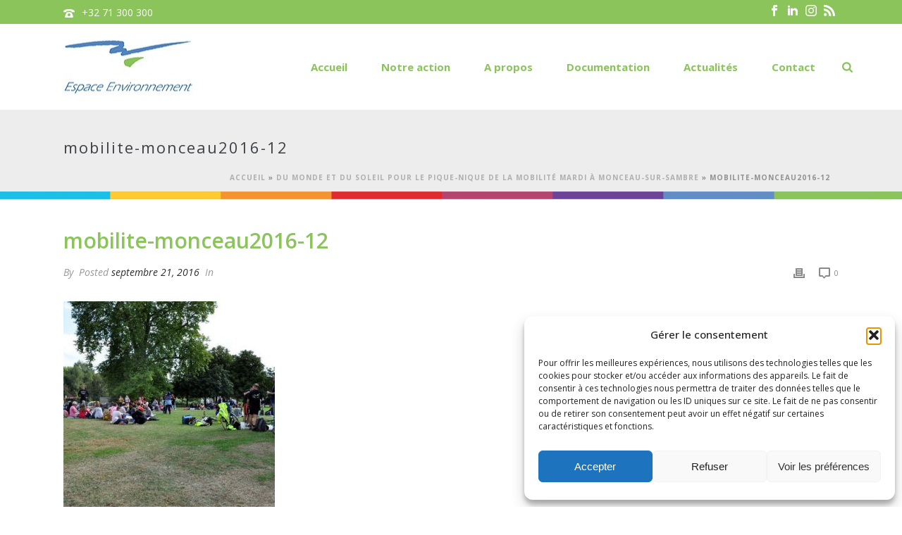

--- FILE ---
content_type: text/html; charset=UTF-8
request_url: https://www.espace-environnement.be/du-monde-et-du-soleil-pour-le-pique-nique-de-la-mobilite-mardi-a-monceau-sur-sambre/mobilite-monceau2016-12/
body_size: 24797
content:
<!DOCTYPE html>
<html lang="fr-FR" >
<head>
		<meta charset="UTF-8" /><meta name="viewport" content="width=device-width, initial-scale=1.0, minimum-scale=1.0, maximum-scale=1.0, user-scalable=0" /><meta http-equiv="X-UA-Compatible" content="IE=edge,chrome=1" /><meta name="format-detection" content="telephone=no"><script type="text/javascript">var ajaxurl = "https://www.espace-environnement.be/wp-admin/admin-ajax.php";</script><meta name='robots' content='index, follow, max-image-preview:large, max-snippet:-1, max-video-preview:-1' />
	<style>img:is([sizes="auto" i], [sizes^="auto," i]) { contain-intrinsic-size: 3000px 1500px }</style>
	
		<style id="critical-path-css" type="text/css">
			body,html{width:100%;height:100%;margin:0;padding:0}.page-preloader{top:0;left:0;z-index:999;position:fixed;height:100%;width:100%;text-align:center}.preloader-preview-area{animation-delay:-.2s;top:50%;-ms-transform:translateY(100%);transform:translateY(100%);margin-top:10px;max-height:calc(50% - 20px);opacity:1;width:100%;text-align:center;position:absolute}.preloader-logo{max-width:90%;top:50%;-ms-transform:translateY(-100%);transform:translateY(-100%);margin:-10px auto 0 auto;max-height:calc(50% - 20px);opacity:1;position:relative}.ball-pulse>div{width:15px;height:15px;border-radius:100%;margin:2px;animation-fill-mode:both;display:inline-block;animation:ball-pulse .75s infinite cubic-bezier(.2,.68,.18,1.08)}.ball-pulse>div:nth-child(1){animation-delay:-.36s}.ball-pulse>div:nth-child(2){animation-delay:-.24s}.ball-pulse>div:nth-child(3){animation-delay:-.12s}@keyframes ball-pulse{0%{transform:scale(1);opacity:1}45%{transform:scale(.1);opacity:.7}80%{transform:scale(1);opacity:1}}.ball-clip-rotate-pulse{position:relative;-ms-transform:translateY(-15px) translateX(-10px);transform:translateY(-15px) translateX(-10px);display:inline-block}.ball-clip-rotate-pulse>div{animation-fill-mode:both;position:absolute;top:0;left:0;border-radius:100%}.ball-clip-rotate-pulse>div:first-child{height:36px;width:36px;top:7px;left:-7px;animation:ball-clip-rotate-pulse-scale 1s 0s cubic-bezier(.09,.57,.49,.9) infinite}.ball-clip-rotate-pulse>div:last-child{position:absolute;width:50px;height:50px;left:-16px;top:-2px;background:0 0;border:2px solid;animation:ball-clip-rotate-pulse-rotate 1s 0s cubic-bezier(.09,.57,.49,.9) infinite;animation-duration:1s}@keyframes ball-clip-rotate-pulse-rotate{0%{transform:rotate(0) scale(1)}50%{transform:rotate(180deg) scale(.6)}100%{transform:rotate(360deg) scale(1)}}@keyframes ball-clip-rotate-pulse-scale{30%{transform:scale(.3)}100%{transform:scale(1)}}@keyframes square-spin{25%{transform:perspective(100px) rotateX(180deg) rotateY(0)}50%{transform:perspective(100px) rotateX(180deg) rotateY(180deg)}75%{transform:perspective(100px) rotateX(0) rotateY(180deg)}100%{transform:perspective(100px) rotateX(0) rotateY(0)}}.square-spin{display:inline-block}.square-spin>div{animation-fill-mode:both;width:50px;height:50px;animation:square-spin 3s 0s cubic-bezier(.09,.57,.49,.9) infinite}.cube-transition{position:relative;-ms-transform:translate(-25px,-25px);transform:translate(-25px,-25px);display:inline-block}.cube-transition>div{animation-fill-mode:both;width:15px;height:15px;position:absolute;top:-5px;left:-5px;animation:cube-transition 1.6s 0s infinite ease-in-out}.cube-transition>div:last-child{animation-delay:-.8s}@keyframes cube-transition{25%{transform:translateX(50px) scale(.5) rotate(-90deg)}50%{transform:translate(50px,50px) rotate(-180deg)}75%{transform:translateY(50px) scale(.5) rotate(-270deg)}100%{transform:rotate(-360deg)}}.ball-scale>div{border-radius:100%;margin:2px;animation-fill-mode:both;display:inline-block;height:60px;width:60px;animation:ball-scale 1s 0s ease-in-out infinite}@keyframes ball-scale{0%{transform:scale(0)}100%{transform:scale(1);opacity:0}}.line-scale>div{animation-fill-mode:both;display:inline-block;width:5px;height:50px;border-radius:2px;margin:2px}.line-scale>div:nth-child(1){animation:line-scale 1s -.5s infinite cubic-bezier(.2,.68,.18,1.08)}.line-scale>div:nth-child(2){animation:line-scale 1s -.4s infinite cubic-bezier(.2,.68,.18,1.08)}.line-scale>div:nth-child(3){animation:line-scale 1s -.3s infinite cubic-bezier(.2,.68,.18,1.08)}.line-scale>div:nth-child(4){animation:line-scale 1s -.2s infinite cubic-bezier(.2,.68,.18,1.08)}.line-scale>div:nth-child(5){animation:line-scale 1s -.1s infinite cubic-bezier(.2,.68,.18,1.08)}@keyframes line-scale{0%{transform:scaley(1)}50%{transform:scaley(.4)}100%{transform:scaley(1)}}.ball-scale-multiple{position:relative;-ms-transform:translateY(30px);transform:translateY(30px);display:inline-block}.ball-scale-multiple>div{border-radius:100%;animation-fill-mode:both;margin:2px;position:absolute;left:-30px;top:0;opacity:0;margin:0;width:50px;height:50px;animation:ball-scale-multiple 1s 0s linear infinite}.ball-scale-multiple>div:nth-child(2){animation-delay:-.2s}.ball-scale-multiple>div:nth-child(3){animation-delay:-.2s}@keyframes ball-scale-multiple{0%{transform:scale(0);opacity:0}5%{opacity:1}100%{transform:scale(1);opacity:0}}.ball-pulse-sync{display:inline-block}.ball-pulse-sync>div{width:15px;height:15px;border-radius:100%;margin:2px;animation-fill-mode:both;display:inline-block}.ball-pulse-sync>div:nth-child(1){animation:ball-pulse-sync .6s -.21s infinite ease-in-out}.ball-pulse-sync>div:nth-child(2){animation:ball-pulse-sync .6s -.14s infinite ease-in-out}.ball-pulse-sync>div:nth-child(3){animation:ball-pulse-sync .6s -70ms infinite ease-in-out}@keyframes ball-pulse-sync{33%{transform:translateY(10px)}66%{transform:translateY(-10px)}100%{transform:translateY(0)}}.transparent-circle{display:inline-block;border-top:.5em solid rgba(255,255,255,.2);border-right:.5em solid rgba(255,255,255,.2);border-bottom:.5em solid rgba(255,255,255,.2);border-left:.5em solid #fff;transform:translateZ(0);animation:transparent-circle 1.1s infinite linear;width:50px;height:50px;border-radius:50%}.transparent-circle:after{border-radius:50%;width:10em;height:10em}@keyframes transparent-circle{0%{transform:rotate(0)}100%{transform:rotate(360deg)}}.ball-spin-fade-loader{position:relative;top:-10px;left:-10px;display:inline-block}.ball-spin-fade-loader>div{width:15px;height:15px;border-radius:100%;margin:2px;animation-fill-mode:both;position:absolute;animation:ball-spin-fade-loader 1s infinite linear}.ball-spin-fade-loader>div:nth-child(1){top:25px;left:0;animation-delay:-.84s;-webkit-animation-delay:-.84s}.ball-spin-fade-loader>div:nth-child(2){top:17.05px;left:17.05px;animation-delay:-.72s;-webkit-animation-delay:-.72s}.ball-spin-fade-loader>div:nth-child(3){top:0;left:25px;animation-delay:-.6s;-webkit-animation-delay:-.6s}.ball-spin-fade-loader>div:nth-child(4){top:-17.05px;left:17.05px;animation-delay:-.48s;-webkit-animation-delay:-.48s}.ball-spin-fade-loader>div:nth-child(5){top:-25px;left:0;animation-delay:-.36s;-webkit-animation-delay:-.36s}.ball-spin-fade-loader>div:nth-child(6){top:-17.05px;left:-17.05px;animation-delay:-.24s;-webkit-animation-delay:-.24s}.ball-spin-fade-loader>div:nth-child(7){top:0;left:-25px;animation-delay:-.12s;-webkit-animation-delay:-.12s}.ball-spin-fade-loader>div:nth-child(8){top:17.05px;left:-17.05px;animation-delay:0s;-webkit-animation-delay:0s}@keyframes ball-spin-fade-loader{50%{opacity:.3;transform:scale(.4)}100%{opacity:1;transform:scale(1)}}		</style>

		
	<!-- This site is optimized with the Yoast SEO plugin v26.8 - https://yoast.com/product/yoast-seo-wordpress/ -->
	<title>mobilite-monceau2016-12 - Espace Environnement</title>
	<link rel="canonical" href="https://www.espace-environnement.be/du-monde-et-du-soleil-pour-le-pique-nique-de-la-mobilite-mardi-a-monceau-sur-sambre/mobilite-monceau2016-12/" />
	<meta property="og:locale" content="fr_FR" />
	<meta property="og:type" content="article" />
	<meta property="og:title" content="mobilite-monceau2016-12 - Espace Environnement" />
	<meta property="og:url" content="https://www.espace-environnement.be/du-monde-et-du-soleil-pour-le-pique-nique-de-la-mobilite-mardi-a-monceau-sur-sambre/mobilite-monceau2016-12/" />
	<meta property="og:site_name" content="Espace Environnement" />
	<meta property="article:publisher" content="https://www.facebook.com/espace.environnement?fref=ts" />
	<meta property="og:image" content="https://www.espace-environnement.be/du-monde-et-du-soleil-pour-le-pique-nique-de-la-mobilite-mardi-a-monceau-sur-sambre/mobilite-monceau2016-12" />
	<meta property="og:image:width" content="1024" />
	<meta property="og:image:height" content="525" />
	<meta property="og:image:type" content="image/jpeg" />
	<meta name="twitter:card" content="summary_large_image" />
	<meta name="twitter:site" content="@espaceenviro" />
	<script type="application/ld+json" class="yoast-schema-graph">{"@context":"https://schema.org","@graph":[{"@type":"WebPage","@id":"https://www.espace-environnement.be/du-monde-et-du-soleil-pour-le-pique-nique-de-la-mobilite-mardi-a-monceau-sur-sambre/mobilite-monceau2016-12/","url":"https://www.espace-environnement.be/du-monde-et-du-soleil-pour-le-pique-nique-de-la-mobilite-mardi-a-monceau-sur-sambre/mobilite-monceau2016-12/","name":"mobilite-monceau2016-12 - Espace Environnement","isPartOf":{"@id":"https://www.espace-environnement.be/#website"},"primaryImageOfPage":{"@id":"https://www.espace-environnement.be/du-monde-et-du-soleil-pour-le-pique-nique-de-la-mobilite-mardi-a-monceau-sur-sambre/mobilite-monceau2016-12/#primaryimage"},"image":{"@id":"https://www.espace-environnement.be/du-monde-et-du-soleil-pour-le-pique-nique-de-la-mobilite-mardi-a-monceau-sur-sambre/mobilite-monceau2016-12/#primaryimage"},"thumbnailUrl":"https://www.espace-environnement.be/wp-content/uploads/2016/09/mobilite-monceau2016-12.jpg","datePublished":"2016-09-21T13:23:44+00:00","breadcrumb":{"@id":"https://www.espace-environnement.be/du-monde-et-du-soleil-pour-le-pique-nique-de-la-mobilite-mardi-a-monceau-sur-sambre/mobilite-monceau2016-12/#breadcrumb"},"inLanguage":"fr-FR","potentialAction":[{"@type":"ReadAction","target":["https://www.espace-environnement.be/du-monde-et-du-soleil-pour-le-pique-nique-de-la-mobilite-mardi-a-monceau-sur-sambre/mobilite-monceau2016-12/"]}]},{"@type":"ImageObject","inLanguage":"fr-FR","@id":"https://www.espace-environnement.be/du-monde-et-du-soleil-pour-le-pique-nique-de-la-mobilite-mardi-a-monceau-sur-sambre/mobilite-monceau2016-12/#primaryimage","url":"https://www.espace-environnement.be/wp-content/uploads/2016/09/mobilite-monceau2016-12.jpg","contentUrl":"https://www.espace-environnement.be/wp-content/uploads/2016/09/mobilite-monceau2016-12.jpg","width":1024,"height":525},{"@type":"BreadcrumbList","@id":"https://www.espace-environnement.be/du-monde-et-du-soleil-pour-le-pique-nique-de-la-mobilite-mardi-a-monceau-sur-sambre/mobilite-monceau2016-12/#breadcrumb","itemListElement":[{"@type":"ListItem","position":1,"name":"Accueil","item":"https://www.espace-environnement.be/"},{"@type":"ListItem","position":2,"name":"Du monde et du soleil pour le pique-nique de la mobilité mardi à Monceau-sur-Sambre","item":"https://www.espace-environnement.be/du-monde-et-du-soleil-pour-le-pique-nique-de-la-mobilite-mardi-a-monceau-sur-sambre/"},{"@type":"ListItem","position":3,"name":"mobilite-monceau2016-12"}]},{"@type":"WebSite","@id":"https://www.espace-environnement.be/#website","url":"https://www.espace-environnement.be/","name":"Espace Environnement","description":"","publisher":{"@id":"https://www.espace-environnement.be/#organization"},"potentialAction":[{"@type":"SearchAction","target":{"@type":"EntryPoint","urlTemplate":"https://www.espace-environnement.be/?s={search_term_string}"},"query-input":{"@type":"PropertyValueSpecification","valueRequired":true,"valueName":"search_term_string"}}],"inLanguage":"fr-FR"},{"@type":"Organization","@id":"https://www.espace-environnement.be/#organization","name":"Espace Environnement a.s.b.l","url":"https://www.espace-environnement.be/","logo":{"@type":"ImageObject","inLanguage":"fr-FR","@id":"https://www.espace-environnement.be/#/schema/logo/image/","url":"https://www.espace-environnement.be/wp-content/uploads/2015/04/logo1.jpg","contentUrl":"https://www.espace-environnement.be/wp-content/uploads/2015/04/logo1.jpg","width":185,"height":79,"caption":"Espace Environnement a.s.b.l"},"image":{"@id":"https://www.espace-environnement.be/#/schema/logo/image/"},"sameAs":["https://www.facebook.com/espace.environnement?fref=ts","https://x.com/espaceenviro"]}]}</script>
	<!-- / Yoast SEO plugin. -->


<link rel="alternate" type="application/rss+xml" title="Espace Environnement &raquo; Flux" href="https://www.espace-environnement.be/feed/" />
<link rel="alternate" type="application/rss+xml" title="Espace Environnement &raquo; Flux des commentaires" href="https://www.espace-environnement.be/comments/feed/" />

<link rel="shortcut icon" href="/wp-content/uploads/2015/10/favicon.ico"  />
<script type="text/javascript">window.abb = {};php = {};window.PHP = {};PHP.ajax = "https://www.espace-environnement.be/wp-admin/admin-ajax.php";PHP.wp_p_id = "3954";var mk_header_parallax, mk_banner_parallax, mk_page_parallax, mk_footer_parallax, mk_body_parallax;var mk_images_dir = "https://www.espace-environnement.be/wp-content/themes/jupiter/assets/images",mk_theme_js_path = "https://www.espace-environnement.be/wp-content/themes/jupiter/assets/js",mk_theme_dir = "https://www.espace-environnement.be/wp-content/themes/jupiter",mk_captcha_placeholder = "Enter Captcha",mk_captcha_invalid_txt = "Invalid. Try again.",mk_captcha_correct_txt = "Captcha correct.",mk_responsive_nav_width = 1140,mk_vertical_header_back = "Back",mk_vertical_header_anim = "1",mk_check_rtl = true,mk_grid_width = 1140,mk_ajax_search_option = "fullscreen_search",mk_preloader_bg_color = "#ffffff",mk_accent_color = "#5284c1",mk_go_to_top =  "true",mk_smooth_scroll =  "true",mk_show_background_video =  "true",mk_preloader_bar_color = "#5284c1",mk_preloader_logo = "";var mk_header_parallax = false,mk_banner_parallax = false,mk_footer_parallax = false,mk_body_parallax = false,mk_no_more_posts = "No More Posts",mk_typekit_id   = "",mk_google_fonts = ["Open Sans:100italic,200italic,300italic,400italic,500italic,600italic,700italic,800italic,900italic,100,200,300,400,500,600,700,800,900"],mk_global_lazyload = true;</script><link rel='stylesheet' id='dashicons-css' href='https://www.espace-environnement.be/wp-includes/css/dashicons.min.css' type='text/css' media='all' />
<link rel='stylesheet' id='menu-icons-extra-css' href='https://www.espace-environnement.be/wp-content/plugins/menu-icons/css/extra.min.css' type='text/css' media='all' />
<link rel='stylesheet' id='wp-block-library-css' href='https://www.espace-environnement.be/wp-includes/css/dist/block-library/style.min.css' type='text/css' media='all' />
<style id='wp-block-library-theme-inline-css' type='text/css'>
.wp-block-audio :where(figcaption){color:#555;font-size:13px;text-align:center}.is-dark-theme .wp-block-audio :where(figcaption){color:#ffffffa6}.wp-block-audio{margin:0 0 1em}.wp-block-code{border:1px solid #ccc;border-radius:4px;font-family:Menlo,Consolas,monaco,monospace;padding:.8em 1em}.wp-block-embed :where(figcaption){color:#555;font-size:13px;text-align:center}.is-dark-theme .wp-block-embed :where(figcaption){color:#ffffffa6}.wp-block-embed{margin:0 0 1em}.blocks-gallery-caption{color:#555;font-size:13px;text-align:center}.is-dark-theme .blocks-gallery-caption{color:#ffffffa6}:root :where(.wp-block-image figcaption){color:#555;font-size:13px;text-align:center}.is-dark-theme :root :where(.wp-block-image figcaption){color:#ffffffa6}.wp-block-image{margin:0 0 1em}.wp-block-pullquote{border-bottom:4px solid;border-top:4px solid;color:currentColor;margin-bottom:1.75em}.wp-block-pullquote cite,.wp-block-pullquote footer,.wp-block-pullquote__citation{color:currentColor;font-size:.8125em;font-style:normal;text-transform:uppercase}.wp-block-quote{border-left:.25em solid;margin:0 0 1.75em;padding-left:1em}.wp-block-quote cite,.wp-block-quote footer{color:currentColor;font-size:.8125em;font-style:normal;position:relative}.wp-block-quote:where(.has-text-align-right){border-left:none;border-right:.25em solid;padding-left:0;padding-right:1em}.wp-block-quote:where(.has-text-align-center){border:none;padding-left:0}.wp-block-quote.is-large,.wp-block-quote.is-style-large,.wp-block-quote:where(.is-style-plain){border:none}.wp-block-search .wp-block-search__label{font-weight:700}.wp-block-search__button{border:1px solid #ccc;padding:.375em .625em}:where(.wp-block-group.has-background){padding:1.25em 2.375em}.wp-block-separator.has-css-opacity{opacity:.4}.wp-block-separator{border:none;border-bottom:2px solid;margin-left:auto;margin-right:auto}.wp-block-separator.has-alpha-channel-opacity{opacity:1}.wp-block-separator:not(.is-style-wide):not(.is-style-dots){width:100px}.wp-block-separator.has-background:not(.is-style-dots){border-bottom:none;height:1px}.wp-block-separator.has-background:not(.is-style-wide):not(.is-style-dots){height:2px}.wp-block-table{margin:0 0 1em}.wp-block-table td,.wp-block-table th{word-break:normal}.wp-block-table :where(figcaption){color:#555;font-size:13px;text-align:center}.is-dark-theme .wp-block-table :where(figcaption){color:#ffffffa6}.wp-block-video :where(figcaption){color:#555;font-size:13px;text-align:center}.is-dark-theme .wp-block-video :where(figcaption){color:#ffffffa6}.wp-block-video{margin:0 0 1em}:root :where(.wp-block-template-part.has-background){margin-bottom:0;margin-top:0;padding:1.25em 2.375em}
</style>
<style id='classic-theme-styles-inline-css' type='text/css'>
/*! This file is auto-generated */
.wp-block-button__link{color:#fff;background-color:#32373c;border-radius:9999px;box-shadow:none;text-decoration:none;padding:calc(.667em + 2px) calc(1.333em + 2px);font-size:1.125em}.wp-block-file__button{background:#32373c;color:#fff;text-decoration:none}
</style>
<link rel='stylesheet' id='wp-components-css' href='https://www.espace-environnement.be/wp-includes/css/dist/components/style.min.css' type='text/css' media='all' />
<link rel='stylesheet' id='wp-preferences-css' href='https://www.espace-environnement.be/wp-includes/css/dist/preferences/style.min.css' type='text/css' media='all' />
<link rel='stylesheet' id='wp-block-editor-css' href='https://www.espace-environnement.be/wp-includes/css/dist/block-editor/style.min.css' type='text/css' media='all' />
<link rel='stylesheet' id='popup-maker-block-library-style-css' href='https://www.espace-environnement.be/wp-content/plugins/popup-maker/dist/packages/block-library-style.css' type='text/css' media='all' />
<style id='global-styles-inline-css' type='text/css'>
:root{--wp--preset--aspect-ratio--square: 1;--wp--preset--aspect-ratio--4-3: 4/3;--wp--preset--aspect-ratio--3-4: 3/4;--wp--preset--aspect-ratio--3-2: 3/2;--wp--preset--aspect-ratio--2-3: 2/3;--wp--preset--aspect-ratio--16-9: 16/9;--wp--preset--aspect-ratio--9-16: 9/16;--wp--preset--color--black: #000000;--wp--preset--color--cyan-bluish-gray: #abb8c3;--wp--preset--color--white: #ffffff;--wp--preset--color--pale-pink: #f78da7;--wp--preset--color--vivid-red: #cf2e2e;--wp--preset--color--luminous-vivid-orange: #ff6900;--wp--preset--color--luminous-vivid-amber: #fcb900;--wp--preset--color--light-green-cyan: #7bdcb5;--wp--preset--color--vivid-green-cyan: #00d084;--wp--preset--color--pale-cyan-blue: #8ed1fc;--wp--preset--color--vivid-cyan-blue: #0693e3;--wp--preset--color--vivid-purple: #9b51e0;--wp--preset--gradient--vivid-cyan-blue-to-vivid-purple: linear-gradient(135deg,rgba(6,147,227,1) 0%,rgb(155,81,224) 100%);--wp--preset--gradient--light-green-cyan-to-vivid-green-cyan: linear-gradient(135deg,rgb(122,220,180) 0%,rgb(0,208,130) 100%);--wp--preset--gradient--luminous-vivid-amber-to-luminous-vivid-orange: linear-gradient(135deg,rgba(252,185,0,1) 0%,rgba(255,105,0,1) 100%);--wp--preset--gradient--luminous-vivid-orange-to-vivid-red: linear-gradient(135deg,rgba(255,105,0,1) 0%,rgb(207,46,46) 100%);--wp--preset--gradient--very-light-gray-to-cyan-bluish-gray: linear-gradient(135deg,rgb(238,238,238) 0%,rgb(169,184,195) 100%);--wp--preset--gradient--cool-to-warm-spectrum: linear-gradient(135deg,rgb(74,234,220) 0%,rgb(151,120,209) 20%,rgb(207,42,186) 40%,rgb(238,44,130) 60%,rgb(251,105,98) 80%,rgb(254,248,76) 100%);--wp--preset--gradient--blush-light-purple: linear-gradient(135deg,rgb(255,206,236) 0%,rgb(152,150,240) 100%);--wp--preset--gradient--blush-bordeaux: linear-gradient(135deg,rgb(254,205,165) 0%,rgb(254,45,45) 50%,rgb(107,0,62) 100%);--wp--preset--gradient--luminous-dusk: linear-gradient(135deg,rgb(255,203,112) 0%,rgb(199,81,192) 50%,rgb(65,88,208) 100%);--wp--preset--gradient--pale-ocean: linear-gradient(135deg,rgb(255,245,203) 0%,rgb(182,227,212) 50%,rgb(51,167,181) 100%);--wp--preset--gradient--electric-grass: linear-gradient(135deg,rgb(202,248,128) 0%,rgb(113,206,126) 100%);--wp--preset--gradient--midnight: linear-gradient(135deg,rgb(2,3,129) 0%,rgb(40,116,252) 100%);--wp--preset--font-size--small: 13px;--wp--preset--font-size--medium: 20px;--wp--preset--font-size--large: 36px;--wp--preset--font-size--x-large: 42px;--wp--preset--spacing--20: 0.44rem;--wp--preset--spacing--30: 0.67rem;--wp--preset--spacing--40: 1rem;--wp--preset--spacing--50: 1.5rem;--wp--preset--spacing--60: 2.25rem;--wp--preset--spacing--70: 3.38rem;--wp--preset--spacing--80: 5.06rem;--wp--preset--shadow--natural: 6px 6px 9px rgba(0, 0, 0, 0.2);--wp--preset--shadow--deep: 12px 12px 50px rgba(0, 0, 0, 0.4);--wp--preset--shadow--sharp: 6px 6px 0px rgba(0, 0, 0, 0.2);--wp--preset--shadow--outlined: 6px 6px 0px -3px rgba(255, 255, 255, 1), 6px 6px rgba(0, 0, 0, 1);--wp--preset--shadow--crisp: 6px 6px 0px rgba(0, 0, 0, 1);}:where(.is-layout-flex){gap: 0.5em;}:where(.is-layout-grid){gap: 0.5em;}body .is-layout-flex{display: flex;}.is-layout-flex{flex-wrap: wrap;align-items: center;}.is-layout-flex > :is(*, div){margin: 0;}body .is-layout-grid{display: grid;}.is-layout-grid > :is(*, div){margin: 0;}:where(.wp-block-columns.is-layout-flex){gap: 2em;}:where(.wp-block-columns.is-layout-grid){gap: 2em;}:where(.wp-block-post-template.is-layout-flex){gap: 1.25em;}:where(.wp-block-post-template.is-layout-grid){gap: 1.25em;}.has-black-color{color: var(--wp--preset--color--black) !important;}.has-cyan-bluish-gray-color{color: var(--wp--preset--color--cyan-bluish-gray) !important;}.has-white-color{color: var(--wp--preset--color--white) !important;}.has-pale-pink-color{color: var(--wp--preset--color--pale-pink) !important;}.has-vivid-red-color{color: var(--wp--preset--color--vivid-red) !important;}.has-luminous-vivid-orange-color{color: var(--wp--preset--color--luminous-vivid-orange) !important;}.has-luminous-vivid-amber-color{color: var(--wp--preset--color--luminous-vivid-amber) !important;}.has-light-green-cyan-color{color: var(--wp--preset--color--light-green-cyan) !important;}.has-vivid-green-cyan-color{color: var(--wp--preset--color--vivid-green-cyan) !important;}.has-pale-cyan-blue-color{color: var(--wp--preset--color--pale-cyan-blue) !important;}.has-vivid-cyan-blue-color{color: var(--wp--preset--color--vivid-cyan-blue) !important;}.has-vivid-purple-color{color: var(--wp--preset--color--vivid-purple) !important;}.has-black-background-color{background-color: var(--wp--preset--color--black) !important;}.has-cyan-bluish-gray-background-color{background-color: var(--wp--preset--color--cyan-bluish-gray) !important;}.has-white-background-color{background-color: var(--wp--preset--color--white) !important;}.has-pale-pink-background-color{background-color: var(--wp--preset--color--pale-pink) !important;}.has-vivid-red-background-color{background-color: var(--wp--preset--color--vivid-red) !important;}.has-luminous-vivid-orange-background-color{background-color: var(--wp--preset--color--luminous-vivid-orange) !important;}.has-luminous-vivid-amber-background-color{background-color: var(--wp--preset--color--luminous-vivid-amber) !important;}.has-light-green-cyan-background-color{background-color: var(--wp--preset--color--light-green-cyan) !important;}.has-vivid-green-cyan-background-color{background-color: var(--wp--preset--color--vivid-green-cyan) !important;}.has-pale-cyan-blue-background-color{background-color: var(--wp--preset--color--pale-cyan-blue) !important;}.has-vivid-cyan-blue-background-color{background-color: var(--wp--preset--color--vivid-cyan-blue) !important;}.has-vivid-purple-background-color{background-color: var(--wp--preset--color--vivid-purple) !important;}.has-black-border-color{border-color: var(--wp--preset--color--black) !important;}.has-cyan-bluish-gray-border-color{border-color: var(--wp--preset--color--cyan-bluish-gray) !important;}.has-white-border-color{border-color: var(--wp--preset--color--white) !important;}.has-pale-pink-border-color{border-color: var(--wp--preset--color--pale-pink) !important;}.has-vivid-red-border-color{border-color: var(--wp--preset--color--vivid-red) !important;}.has-luminous-vivid-orange-border-color{border-color: var(--wp--preset--color--luminous-vivid-orange) !important;}.has-luminous-vivid-amber-border-color{border-color: var(--wp--preset--color--luminous-vivid-amber) !important;}.has-light-green-cyan-border-color{border-color: var(--wp--preset--color--light-green-cyan) !important;}.has-vivid-green-cyan-border-color{border-color: var(--wp--preset--color--vivid-green-cyan) !important;}.has-pale-cyan-blue-border-color{border-color: var(--wp--preset--color--pale-cyan-blue) !important;}.has-vivid-cyan-blue-border-color{border-color: var(--wp--preset--color--vivid-cyan-blue) !important;}.has-vivid-purple-border-color{border-color: var(--wp--preset--color--vivid-purple) !important;}.has-vivid-cyan-blue-to-vivid-purple-gradient-background{background: var(--wp--preset--gradient--vivid-cyan-blue-to-vivid-purple) !important;}.has-light-green-cyan-to-vivid-green-cyan-gradient-background{background: var(--wp--preset--gradient--light-green-cyan-to-vivid-green-cyan) !important;}.has-luminous-vivid-amber-to-luminous-vivid-orange-gradient-background{background: var(--wp--preset--gradient--luminous-vivid-amber-to-luminous-vivid-orange) !important;}.has-luminous-vivid-orange-to-vivid-red-gradient-background{background: var(--wp--preset--gradient--luminous-vivid-orange-to-vivid-red) !important;}.has-very-light-gray-to-cyan-bluish-gray-gradient-background{background: var(--wp--preset--gradient--very-light-gray-to-cyan-bluish-gray) !important;}.has-cool-to-warm-spectrum-gradient-background{background: var(--wp--preset--gradient--cool-to-warm-spectrum) !important;}.has-blush-light-purple-gradient-background{background: var(--wp--preset--gradient--blush-light-purple) !important;}.has-blush-bordeaux-gradient-background{background: var(--wp--preset--gradient--blush-bordeaux) !important;}.has-luminous-dusk-gradient-background{background: var(--wp--preset--gradient--luminous-dusk) !important;}.has-pale-ocean-gradient-background{background: var(--wp--preset--gradient--pale-ocean) !important;}.has-electric-grass-gradient-background{background: var(--wp--preset--gradient--electric-grass) !important;}.has-midnight-gradient-background{background: var(--wp--preset--gradient--midnight) !important;}.has-small-font-size{font-size: var(--wp--preset--font-size--small) !important;}.has-medium-font-size{font-size: var(--wp--preset--font-size--medium) !important;}.has-large-font-size{font-size: var(--wp--preset--font-size--large) !important;}.has-x-large-font-size{font-size: var(--wp--preset--font-size--x-large) !important;}
:where(.wp-block-post-template.is-layout-flex){gap: 1.25em;}:where(.wp-block-post-template.is-layout-grid){gap: 1.25em;}
:where(.wp-block-columns.is-layout-flex){gap: 2em;}:where(.wp-block-columns.is-layout-grid){gap: 2em;}
:root :where(.wp-block-pullquote){font-size: 1.5em;line-height: 1.6;}
</style>
<link rel='stylesheet' id='contact-form-7-css' href='https://www.espace-environnement.be/wp-content/plugins/contact-form-7/includes/css/styles.css' type='text/css' media='all' />
<link rel='stylesheet' id='cmplz-general-css' href='https://www.espace-environnement.be/wp-content/plugins/complianz-gdpr/assets/css/cookieblocker.min.css' type='text/css' media='all' />
<link rel='stylesheet' id='core-styles-css' href='https://www.espace-environnement.be/wp-content/themes/jupiter/assets/stylesheet/core-styles.6.12.2.css' type='text/css' media='all' />
<style id='core-styles-inline-css' type='text/css'>

			#wpadminbar {
				-webkit-backface-visibility: hidden;
				backface-visibility: hidden;
				-webkit-perspective: 1000;
				-ms-perspective: 1000;
				perspective: 1000;
				-webkit-transform: translateZ(0px);
				-ms-transform: translateZ(0px);
				transform: translateZ(0px);
			}
			@media screen and (max-width: 600px) {
				#wpadminbar {
					position: fixed !important;
				}
			}
		
</style>
<link rel='stylesheet' id='components-full-css' href='https://www.espace-environnement.be/wp-content/themes/jupiter/assets/stylesheet/components-full.6.12.2.css' type='text/css' media='all' />
<style id='components-full-inline-css' type='text/css'>

body
{
    transform:unset;background-color:#fff;
}

.hb-custom-header #mk-page-introduce,
.mk-header
{
    transform:unset;background-color:#ededed;background-repeat:repeat-x;background-position:left top;background-attachment:scroll;background-size: cover;-webkit-background-size: cover;-moz-background-size: cover;
}

.hb-custom-header > div,
.mk-header-bg
{
    transform:unset;background-color:#fff;
}

.mk-classic-nav-bg
{
    transform:unset;background-color:#fff;
}

.master-holder-bg
{
    transform:unset;background-image:url(https://www.espace-environnement.be/wp-content/uploads/2015/04/colors.gif);background-repeat:repeat-x;background-position:left top;
}

#mk-footer
{
    transform:unset;background-color:#3d4045;
}

#mk-boxed-layout
{
  -webkit-box-shadow: 0 0 0px rgba(0, 0, 0, 0);
  -moz-box-shadow: 0 0 0px rgba(0, 0, 0, 0);
  box-shadow: 0 0 0px rgba(0, 0, 0, 0);
}

.mk-news-tab .mk-tabs-tabs .is-active a,
.mk-fancy-title.pattern-style span,
.mk-fancy-title.pattern-style.color-gradient span:after,
.page-bg-color
{
    background-color: ;
}

.page-title
{
    font-size: 22px;
    color: #3d4045;
    text-transform: none;
    font-weight: normal;
    letter-spacing: 2px;
}

.page-subtitle
{
    font-size: 14px;
    line-height: 100%;
    color: #a3a3a3;
    font-size: 14px;
    text-transform: none;
}



    .mk-header
    {
        border-bottom:1px solid #ededed;
    }

    
	.header-style-1 .mk-header-padding-wrapper,
	.header-style-2 .mk-header-padding-wrapper,
	.header-style-3 .mk-header-padding-wrapper {
		padding-top:156px;
	}

	.mk-process-steps[max-width~="950px"] ul::before {
	  display: none !important;
	}
	.mk-process-steps[max-width~="950px"] li {
	  margin-bottom: 30px !important;
	  width: 100% !important;
	  text-align: center;
	}
	.mk-event-countdown-ul[max-width~="750px"] li {
	  width: 90%;
	  display: block;
	  margin: 0 auto 15px;
	}

    body { font-family: Open Sans } 

            @font-face {
                font-family: 'star';
                src: url('https://www.espace-environnement.be/wp-content/themes/jupiter/assets/stylesheet/fonts/star/font.eot');
                src: url('https://www.espace-environnement.be/wp-content/themes/jupiter/assets/stylesheet/fonts/star/font.eot?#iefix') format('embedded-opentype'),
                url('https://www.espace-environnement.be/wp-content/themes/jupiter/assets/stylesheet/fonts/star/font.woff') format('woff'),
                url('https://www.espace-environnement.be/wp-content/themes/jupiter/assets/stylesheet/fonts/star/font.ttf') format('truetype'),
                url('https://www.espace-environnement.be/wp-content/themes/jupiter/assets/stylesheet/fonts/star/font.svg#star') format('svg');
                font-weight: normal;
                font-style: normal;
            }
            @font-face {
                font-family: 'WooCommerce';
                src: url('https://www.espace-environnement.be/wp-content/themes/jupiter/assets/stylesheet/fonts/woocommerce/font.eot');
                src: url('https://www.espace-environnement.be/wp-content/themes/jupiter/assets/stylesheet/fonts/woocommerce/font.eot?#iefix') format('embedded-opentype'),
                url('https://www.espace-environnement.be/wp-content/themes/jupiter/assets/stylesheet/fonts/woocommerce/font.woff') format('woff'),
                url('https://www.espace-environnement.be/wp-content/themes/jupiter/assets/stylesheet/fonts/woocommerce/font.ttf') format('truetype'),
                url('https://www.espace-environnement.be/wp-content/themes/jupiter/assets/stylesheet/fonts/woocommerce/font.svg#WooCommerce') format('svg');
                font-weight: normal;
                font-style: normal;
            }.mk-header-toolbar {
    line-height: 26px !important;
}

.header-toolbar-contact, .mk-header-date, .mk-header-tagline {
    font-size: 14px !important;
}
ul li {font-size:16px;}
.mk-fancy-table.table-style1 td{text-align:left}
#mk-main-navigation ul .megamenu-title a{color:#5284c1}

.grecaptcha-badge { visibility: hidden; }


</style>
<link rel='stylesheet' id='mkhb-render-css' href='https://www.espace-environnement.be/wp-content/themes/jupiter/header-builder/includes/assets/css/mkhb-render.css' type='text/css' media='all' />
<link rel='stylesheet' id='mkhb-row-css' href='https://www.espace-environnement.be/wp-content/themes/jupiter/header-builder/includes/assets/css/mkhb-row.css' type='text/css' media='all' />
<link rel='stylesheet' id='mkhb-column-css' href='https://www.espace-environnement.be/wp-content/themes/jupiter/header-builder/includes/assets/css/mkhb-column.css' type='text/css' media='all' />
<link rel='stylesheet' id='theme-options-css' href='https://www.espace-environnement.be/wp-content/uploads/mk_assets/theme-options-production-1769788462.css' type='text/css' media='all' />
<link rel='stylesheet' id='jupiter-donut-shortcodes-css' href='https://www.espace-environnement.be/wp-content/plugins/jupiter-donut/assets/css/shortcodes-styles.min.css' type='text/css' media='all' />
<link rel='stylesheet' id='sib-front-css-css' href='https://www.espace-environnement.be/wp-content/plugins/mailin/css/mailin-front.css' type='text/css' media='all' />
<script type="text/javascript" data-noptimize='' data-no-minify='' src="https://www.espace-environnement.be/wp-content/themes/jupiter/assets/js/plugins/wp-enqueue/webfontloader.js" id="mk-webfontloader-js"></script>
<script type="text/javascript" id="mk-webfontloader-js-after">
/* <![CDATA[ */

WebFontConfig = {
	timeout: 2000
}

if ( mk_typekit_id.length > 0 ) {
	WebFontConfig.typekit = {
		id: mk_typekit_id
	}
}

if ( mk_google_fonts.length > 0 ) {
	WebFontConfig.google = {
		families:  mk_google_fonts
	}
}

if ( (mk_google_fonts.length > 0 || mk_typekit_id.length > 0) && navigator.userAgent.indexOf("Speed Insights") == -1) {
	WebFont.load( WebFontConfig );
}
		
/* ]]> */
</script>
<script type="text/javascript" src="https://www.espace-environnement.be/wp-includes/js/jquery/jquery.min.js" id="jquery-core-js"></script>
<script type="text/javascript" src="https://www.espace-environnement.be/wp-includes/js/jquery/jquery-migrate.min.js" id="jquery-migrate-js"></script>
<script type="text/javascript" id="cf7pp-redirect_method-js-extra">
/* <![CDATA[ */
var ajax_object_cf7pp = {"ajax_url":"https:\/\/www.espace-environnement.be\/wp-admin\/admin-ajax.php","rest_url":"https:\/\/www.espace-environnement.be\/wp-json\/cf7pp\/v1\/","request_method":"1","forms":"[\"1231|paypal\"]","path_paypal":"https:\/\/www.espace-environnement.be\/?cf7pp_paypal_redirect=","path_stripe":"https:\/\/www.espace-environnement.be\/?cf7pp_stripe_redirect=","method":"1"};
/* ]]> */
</script>
<script type="text/javascript" src="https://www.espace-environnement.be/wp-content/plugins/contact-form-7-paypal-add-on/assets/js/redirect_method.js" id="cf7pp-redirect_method-js"></script>
<script type="text/javascript" id="sib-front-js-js-extra">
/* <![CDATA[ */
var sibErrMsg = {"invalidMail":"Veuillez entrer une adresse e-mail valide.","requiredField":"Veuillez compl\u00e9ter les champs obligatoires.","invalidDateFormat":"Veuillez entrer une date valide.","invalidSMSFormat":"Veuillez entrer une num\u00e9ro de t\u00e9l\u00e9phone valide."};
var ajax_sib_front_object = {"ajax_url":"https:\/\/www.espace-environnement.be\/wp-admin\/admin-ajax.php","ajax_nonce":"4f7ed568ab","flag_url":"https:\/\/www.espace-environnement.be\/wp-content\/plugins\/mailin\/img\/flags\/"};
/* ]]> */
</script>
<script type="text/javascript" src="https://www.espace-environnement.be/wp-content/plugins/mailin/js/mailin-front.js" id="sib-front-js-js"></script>
<script></script><link rel="https://api.w.org/" href="https://www.espace-environnement.be/wp-json/" /><link rel="alternate" title="JSON" type="application/json" href="https://www.espace-environnement.be/wp-json/wp/v2/media/3954" /><link rel="EditURI" type="application/rsd+xml" title="RSD" href="https://www.espace-environnement.be/xmlrpc.php?rsd" />
<meta name="generator" content="WordPress 6.8.3" />
<link rel='shortlink' href='https://www.espace-environnement.be/?p=3954' />
<link rel="alternate" title="oEmbed (JSON)" type="application/json+oembed" href="https://www.espace-environnement.be/wp-json/oembed/1.0/embed?url=https%3A%2F%2Fwww.espace-environnement.be%2Fdu-monde-et-du-soleil-pour-le-pique-nique-de-la-mobilite-mardi-a-monceau-sur-sambre%2Fmobilite-monceau2016-12%2F" />
<link rel="alternate" title="oEmbed (XML)" type="text/xml+oembed" href="https://www.espace-environnement.be/wp-json/oembed/1.0/embed?url=https%3A%2F%2Fwww.espace-environnement.be%2Fdu-monde-et-du-soleil-pour-le-pique-nique-de-la-mobilite-mardi-a-monceau-sur-sambre%2Fmobilite-monceau2016-12%2F&#038;format=xml" />

		<!-- GA Google Analytics @ https://m0n.co/ga -->
		<script>
			(function(i,s,o,g,r,a,m){i['GoogleAnalyticsObject']=r;i[r]=i[r]||function(){
			(i[r].q=i[r].q||[]).push(arguments)},i[r].l=1*new Date();a=s.createElement(o),
			m=s.getElementsByTagName(o)[0];a.async=1;a.src=g;m.parentNode.insertBefore(a,m)
			})(window,document,'script','https://www.google-analytics.com/analytics.js','ga');
			ga('create', 'UA-1848815-3', 'auto');
			ga('set', 'anonymizeIp', true);
			ga('send', 'pageview');
		</script>

				<style>.cmplz-hidden {
					display: none !important;
				}</style><meta itemprop="author" content="" /><meta itemprop="datePublished" content="septembre 21, 2016" /><meta itemprop="dateModified" content="septembre 21, 2016" /><meta itemprop="publisher" content="Espace Environnement" /><script> var isTest = false; </script><style type="text/css">.recentcomments a{display:inline !important;padding:0 !important;margin:0 !important;}</style><meta name="generator" content="Powered by WPBakery Page Builder - drag and drop page builder for WordPress."/>
<meta name="generator" content="Jupiter 6.12.2" /><noscript><style> .wpb_animate_when_almost_visible { opacity: 1; }</style></noscript>	</head>

<body class="attachment wp-singular attachment-template-default single single-attachment postid-3954 attachmentid-3954 attachment-jpeg wp-theme-jupiter wpb-js-composer js-comp-ver-8.6.1 vc_responsive" itemscope="itemscope" itemtype="https://schema.org/WebPage"  data-adminbar="">
	
	<!-- Target for scroll anchors to achieve native browser bahaviour + possible enhancements like smooth scrolling -->
	<div id="top-of-page"></div>

		<div id="mk-boxed-layout">

			<div id="mk-theme-container" >

				 
    <header data-height='120'
                data-sticky-height='100'
                data-responsive-height='90'
                data-transparent-skin=''
                data-header-style='1'
                data-sticky-style='lazy'
                data-sticky-offset='header' id="mk-header-1" class="mk-header header-style-1 header-align-left  toolbar-true menu-hover-3 sticky-style-fixed mk-background-stretch boxed-header " role="banner" itemscope="itemscope" itemtype="https://schema.org/WPHeader" >
                    <div class="mk-header-holder">
                                
<div class="mk-header-toolbar">

			<div class="mk-grid header-grid">
	
		<div class="mk-header-toolbar-holder">

		
	<span class="header-toolbar-contact">
		<svg  class="mk-svg-icon" data-name="mk-moon-phone-3" data-cacheid="icon-698000dd40c49" style=" height:16px; width: 16px; "  xmlns="http://www.w3.org/2000/svg" viewBox="0 0 512 512"><path d="M457.153 103.648c53.267 30.284 54.847 62.709 54.849 85.349v3.397c0 5.182-4.469 9.418-9.928 9.418h-120.146c-5.459 0-9.928-4.236-9.928-9.418v-11.453c0-28.605-27.355-33.175-42.449-35.605-15.096-2.426-52.617-4.777-73.48-4.777h-.14300000000000002c-20.862 0-58.387 2.35-73.48 4.777-15.093 2.427-42.449 6.998-42.449 35.605v11.453c0 5.182-4.469 9.418-9.926 9.418h-120.146c-5.457 0-9.926-4.236-9.926-9.418v-3.397c0-22.64 1.58-55.065 54.847-85.349 63.35-36.01 153.929-39.648 201.08-39.648l.077.078.066-.078c47.152 0 137.732 3.634 201.082 39.648zm-201.152 88.352c-28.374 0-87.443 2.126-117.456 38.519-30.022 36.383-105.09 217.481-38.147 217.481h311.201c66.945 0-8.125-181.098-38.137-217.481-30.018-36.393-89.1-38.519-117.461-38.519zm-.001 192c-35.346 0-64-28.653-64-64s28.654-64 64-64c35.347 0 64 28.653 64 64s-28.653 64-64 64z"/></svg>		<a href="tel:+3271300300">+32 71 300 300</a>
	</span>

<div class="mk-header-social toolbar-section"><ul><li><a class="facebook-hover " target="_blank" rel="noreferrer noopener" href="https://www.facebook.com/espace.environnement?fref=ts"><svg  class="mk-svg-icon" data-name="mk-jupiter-icon-simple-facebook" data-cacheid="icon-698000dd40ce4" style=" height:16px; width: 16px; "  xmlns="http://www.w3.org/2000/svg" viewBox="0 0 512 512"><path d="M192.191 92.743v60.485h-63.638v96.181h63.637v256.135h97.069v-256.135h84.168s6.674-51.322 9.885-96.508h-93.666v-42.921c0-8.807 11.565-20.661 23.01-20.661h71.791v-95.719h-83.57c-111.317 0-108.686 86.262-108.686 99.142z"/></svg></i></a></li><li><a class="linkedin-hover " target="_blank" rel="noreferrer noopener" href="https://www.linkedin.com/company/espace-environnement"><svg  class="mk-svg-icon" data-name="mk-jupiter-icon-simple-linkedin" data-cacheid="icon-698000dd40d3b" style=" height:16px; width: 16px; "  xmlns="http://www.w3.org/2000/svg" viewBox="0 0 512 512"><path d="M80.111 25.6c-29.028 0-48.023 20.547-48.023 47.545 0 26.424 18.459 47.584 46.893 47.584h.573c29.601 0 47.999-21.16 47.999-47.584-.543-26.998-18.398-47.545-47.442-47.545zm-48.111 128h96v320.99h-96v-320.99zm323.631-7.822c-58.274 0-84.318 32.947-98.883 55.996v1.094h-.726c.211-.357.485-.713.726-1.094v-48.031h-96.748c1.477 31.819 0 320.847 0 320.847h96.748v-171.241c0-10.129.742-20.207 3.633-27.468 7.928-20.224 25.965-41.185 56.305-41.185 39.705 0 67.576 31.057 67.576 76.611v163.283h97.717v-176.313c0-104.053-54.123-152.499-126.347-152.499z"/></svg></i></a></li><li><a class="instagram-hover " target="_blank" rel="noreferrer noopener" href="https://www.instagram.com/espaceenvironnement/"><svg  class="mk-svg-icon" data-name="mk-jupiter-icon-simple-instagram" data-cacheid="icon-698000dd40d8d" style=" height:16px; width: 16px; "  xmlns="http://www.w3.org/2000/svg" viewBox="0 0 81.2 81.2"><path d="M81,23.9c-0.2-4.3-0.9-7.3-1.9-9.9c-1-2.7-2.4-4.9-4.7-7.2c-2.3-2.3-4.5-3.6-7.2-4.7c-2.6-1-5.5-1.7-9.9-1.9 C53,0,51.6,0,40.6,0c-11,0-12.4,0-16.7,0.2c-4.3,0.2-7.3,0.9-9.9,1.9c-2.7,1-4.9,2.4-7.2,4.7C4.6,9.1,3.2,11.3,2.1,14 c-1,2.6-1.7,5.5-1.9,9.9C0,28.2,0,29.6,0,40.6c0,11,0,12.4,0.2,16.7c0.2,4.3,0.9,7.3,1.9,9.9c1,2.7,2.4,4.9,4.7,7.2 c2.3,2.3,4.5,3.6,7.2,4.7c2.6,1,5.5,1.7,9.9,1.9c4.3,0.2,5.7,0.2,16.7,0.2c11,0,12.4,0,16.7-0.2c4.3-0.2,7.3-0.9,9.9-1.9 c2.7-1,4.9-2.4,7.2-4.7c2.3-2.3,3.6-4.5,4.7-7.2c1-2.6,1.7-5.5,1.9-9.9c0.2-4.3,0.2-5.7,0.2-16.7C81.2,29.6,81.2,28.2,81,23.9z  M73.6,57c-0.2,4-0.8,6.1-1.4,7.5c-0.7,1.9-1.6,3.2-3,4.7c-1.4,1.4-2.8,2.3-4.7,3c-1.4,0.6-3.6,1.2-7.5,1.4 c-4.3,0.2-5.6,0.2-16.4,0.2c-10.8,0-12.1,0-16.4-0.2c-4-0.2-6.1-0.8-7.5-1.4c-1.9-0.7-3.2-1.6-4.7-3c-1.4-1.4-2.3-2.8-3-4.7 C8.4,63.1,7.7,61,7.6,57c-0.2-4.3-0.2-5.6-0.2-16.4c0-10.8,0-12.1,0.2-16.4c0.2-4,0.8-6.1,1.4-7.5c0.7-1.9,1.6-3.2,3-4.7 c1.4-1.4,2.8-2.3,4.7-3c1.4-0.6,3.6-1.2,7.5-1.4c4.3-0.2,5.6-0.2,16.4-0.2c10.8,0,12.1,0,16.4,0.2c4,0.2,6.1,0.8,7.5,1.4 c1.9,0.7,3.2,1.6,4.7,3c1.4,1.4,2.3,2.8,3,4.7c0.6,1.4,1.2,3.6,1.4,7.5c0.2,4.3,0.2,5.6,0.2,16.4C73.9,51.4,73.8,52.7,73.6,57z"/><path d="M40.6,19.8c-11.5,0-20.8,9.3-20.8,20.8c0,11.5,9.3,20.8,20.8,20.8c11.5,0,20.8-9.3,20.8-20.8 C61.4,29.1,52.1,19.8,40.6,19.8z M40.6,54.1c-7.5,0-13.5-6.1-13.5-13.5c0-7.5,6.1-13.5,13.5-13.5c7.5,0,13.5,6.1,13.5,13.5 C54.1,48.1,48.1,54.1,40.6,54.1z"/><circle cx="62.3" cy="18.9" r="4.9"/></svg></i></a></li><li><a class="rss-hover " target="_blank" rel="noreferrer noopener" href="/feed"><svg  class="mk-svg-icon" data-name="mk-jupiter-icon-simple-rss" data-cacheid="icon-698000dd40dd0" style=" height:16px; width: 16px; "  xmlns="http://www.w3.org/2000/svg" viewBox="0 0 512 512"><path d="M68.468 368.828c-37.538 0-67.968 30.43-67.968 67.968s30.43 67.968 67.968 67.968 67.968-30.43 67.968-67.968-30.43-67.968-67.968-67.968zm-67.968-375.564l-.348.002v96l.348-.002c56.135 0 110.539 10.972 161.702 32.612 49.466 20.922 93.911 50.895 132.101 89.085s68.162 82.635 89.084 132.101c21.641 51.163 32.613 105.567 32.613 161.702h96c0-282.494-229.006-511.5-511.5-511.5zm0 175.684l-.348.004.001 96 .347-.004c64.057 0 124.28 24.945 169.575 70.24 45.296 45.296 70.241 105.519 70.241 169.576h96c.001-185.467-150.35-335.816-335.816-335.816z"/></svg></i></a></li></ul><div class="clearboth"></div></div>
		</div>

			</div>
	
</div>
                <div class="mk-header-inner add-header-height">

                    <div class="mk-header-bg "></div>

                                            <div class="mk-toolbar-resposnive-icon"><svg  class="mk-svg-icon" data-name="mk-icon-chevron-down" data-cacheid="icon-698000dd40e67" xmlns="http://www.w3.org/2000/svg" viewBox="0 0 1792 1792"><path d="M1683 808l-742 741q-19 19-45 19t-45-19l-742-741q-19-19-19-45.5t19-45.5l166-165q19-19 45-19t45 19l531 531 531-531q19-19 45-19t45 19l166 165q19 19 19 45.5t-19 45.5z"/></svg></div>
                    
                                                <div class="mk-grid header-grid">
                    
                            <div class="mk-header-nav-container one-row-style menu-hover-style-3" role="navigation" itemscope="itemscope" itemtype="https://schema.org/SiteNavigationElement" >
                                <nav class="mk-main-navigation js-main-nav"><ul id="menu-main-menu" class="main-navigation-ul"><li id="menu-item-10" class="menu-item menu-item-type-post_type menu-item-object-page menu-item-home no-mega-menu"><a class="menu-item-link js-smooth-scroll"  href="https://www.espace-environnement.be/">Accueil</a></li>
<li id="menu-item-125" class="menu-item menu-item-type-custom menu-item-object-custom menu-item-has-children has-mega-menu"><a class="menu-item-link js-smooth-scroll"  href="#">Notre action</a>
<ul style="" class="sub-menu mega_col_3">
	<li id="menu-item-152" class="menu-item menu-item-type-post_type menu-item-object-page menu-item-has-children mega_col_3 mk_mega_first"><div class="megamenu-title">Métiers</div>
	<ul style="" class="sub-menu mega_col_3">
		<li id="menu-item-156" class="menu-item menu-item-type-post_type menu-item-object-page"><a class="menu-item-link js-smooth-scroll"  href="https://www.espace-environnement.be/metiers/information-animation-sensibilisation/">Information, animation &#038; sensibilisation</a></li>
		<li id="menu-item-155" class="menu-item menu-item-type-post_type menu-item-object-page"><a class="menu-item-link js-smooth-scroll"  href="https://www.espace-environnement.be/metiers/formation/">Formation</a></li>
		<li id="menu-item-153" class="menu-item menu-item-type-post_type menu-item-object-page"><a class="menu-item-link js-smooth-scroll"  href="https://www.espace-environnement.be/metiers/concertation-et-soutien-a-la-participation/">Concertation &#038; soutien à la participation</a></li>
		<li id="menu-item-157" class="menu-item menu-item-type-post_type menu-item-object-page"><a class="menu-item-link js-smooth-scroll"  href="https://www.espace-environnement.be/metiers/mise-en-reseau-dacteurs/">Mise en réseau d’acteurs</a></li>
		<li id="menu-item-154" class="menu-item menu-item-type-post_type menu-item-object-page"><a class="menu-item-link js-smooth-scroll"  href="https://www.espace-environnement.be/metiers/conseil-strategique/">Conseil stratégique</a></li>
		<li id="menu-item-1527" class="menu-item menu-item-type-post_type menu-item-object-page"><a class="menu-item-link js-smooth-scroll"  href="https://www.espace-environnement.be/metiers/recherche-action-expertise/">Recherche-action &#038; expertise</a></li>
	</ul>
</li>
	<li id="menu-item-159" class="menu-item menu-item-type-post_type menu-item-object-page menu-item-has-children mega_col_3"><div class="megamenu-title">Thématiques</div>
	<ul style="" class="sub-menu mega_col_3">
		<li id="menu-item-1500" class="menu-item menu-item-type-post_type menu-item-object-page"><a class="menu-item-link js-smooth-scroll"  href="https://www.espace-environnement.be/thematiques/alimentation-durable/">Alimentation durable</a></li>
		<li id="menu-item-1503" class="menu-item menu-item-type-post_type menu-item-object-page"><a class="menu-item-link js-smooth-scroll"  href="https://www.espace-environnement.be/thematiques/amenagements-verts/">Biodiversité</a></li>
		<li id="menu-item-4372" class="menu-item menu-item-type-post_type menu-item-object-page"><a class="menu-item-link js-smooth-scroll"  href="https://www.espace-environnement.be/thematiques/eco-exemplarite-des-pouvoirs-publics/">Eco-exemplarité des pouvoirs publics</a></li>
		<li id="menu-item-161" class="menu-item menu-item-type-post_type menu-item-object-page"><a class="menu-item-link js-smooth-scroll"  href="https://www.espace-environnement.be/thematiques/economie-circulaire/">Economie circulaire</a></li>
		<li id="menu-item-3510" class="menu-item menu-item-type-post_type menu-item-object-page"><a class="menu-item-link js-smooth-scroll"  href="https://www.espace-environnement.be/thematiques/environnement/">Environnement</a></li>
		<li id="menu-item-6441" class="menu-item menu-item-type-post_type menu-item-object-page"><a class="menu-item-link js-smooth-scroll"  href="https://www.espace-environnement.be/thematiques/jardins-partages/">Jardins partagés</a></li>
		<li id="menu-item-163" class="menu-item menu-item-type-post_type menu-item-object-page"><a class="menu-item-link js-smooth-scroll"  href="https://www.espace-environnement.be/thematiques/construction-renovation-durable/">Logement durable</a></li>
		<li id="menu-item-1543" class="menu-item menu-item-type-post_type menu-item-object-page"><a class="menu-item-link js-smooth-scroll"  href="https://www.espace-environnement.be/thematiques/mobilite/">Mobilité</a></li>
		<li id="menu-item-162" class="menu-item menu-item-type-post_type menu-item-object-page"><a class="menu-item-link js-smooth-scroll"  href="https://www.espace-environnement.be/thematiques/patrimoine/">Patrimoine</a></li>
		<li id="menu-item-1536" class="menu-item menu-item-type-post_type menu-item-object-page"><a class="menu-item-link js-smooth-scroll"  href="https://www.espace-environnement.be/thematiques/proprete-publique/">Propreté publique</a></li>
		<li id="menu-item-18217" class="menu-item menu-item-type-post_type menu-item-object-page"><a class="menu-item-link js-smooth-scroll"  href="https://www.espace-environnement.be/thematiques/resilience-territoriale/">Résilience territoriale</a></li>
		<li id="menu-item-1544" class="menu-item menu-item-type-post_type menu-item-object-page"><a class="menu-item-link js-smooth-scroll"  href="https://www.espace-environnement.be/thematiques/sante-et-habitat/">Santé et habitat</a></li>
		<li id="menu-item-160" class="menu-item menu-item-type-post_type menu-item-object-page"><a class="menu-item-link js-smooth-scroll"  href="https://www.espace-environnement.be/thematiques/amenagement-territoire-urbanisme/">Urbanisme &#038; aménagement du territoire</a></li>
		<li id="menu-item-4371" class="menu-item menu-item-type-post_type menu-item-object-page"><a class="menu-item-link js-smooth-scroll"  href="https://www.espace-environnement.be/thematiques/utilisation-rationnelle-energie/">Utilisation Rationnelle de l&rsquo;Energie</a></li>
		<li id="menu-item-1514" class="menu-item menu-item-type-post_type menu-item-object-page"><a class="menu-item-link js-smooth-scroll"  href="https://www.espace-environnement.be/thematiques/prevention-des-dechets/">Zéro déchet</a></li>
	</ul>
</li>
	<li id="menu-item-6399" class="menu-item menu-item-type-post_type menu-item-object-page menu-item-has-children mega_col_3"><div class="megamenu-title">Projets subsidiés wallons et européens</div>
	<ul style="" class="sub-menu mega_col_3">
		<li id="menu-item-5029" class="menu-item menu-item-type-post_type menu-item-object-page"><a class="menu-item-link js-smooth-scroll"  href="https://www.espace-environnement.be/maison-de-environnement/">Maison de l’Environnement</a></li>
		<li id="menu-item-3614" class="menu-item menu-item-type-post_type menu-item-object-page"><a class="menu-item-link js-smooth-scroll"  href="https://www.espace-environnement.be/maison-de-lurbanisme-du-hainaut/">Maison de l’urbanisme du Hainaut</a></li>
		<li id="menu-item-4021" class="menu-item menu-item-type-post_type menu-item-object-page"><a class="menu-item-link js-smooth-scroll"  href="https://www.espace-environnement.be/patrimoine-bati-et-naturel/">Patrimoine bâti et naturel</a></li>
		<li id="menu-item-4669" class="menu-item menu-item-type-post_type menu-item-object-page"><a class="menu-item-link js-smooth-scroll"  href="https://www.espace-environnement.be/sante-habitat/">Santé Habitat</a></li>
		<li id="menu-item-18219" class="menu-item menu-item-type-post_type menu-item-object-portfolio"><a class="menu-item-link js-smooth-scroll"  href="https://www.espace-environnement.be/portfolio-posts/projet-interreg-via-cross4mobility/">Projet Interreg VIa CROSS4MOBILITY</a></li>
		<li id="menu-item-18221" class="menu-item menu-item-type-post_type menu-item-object-portfolio"><a class="menu-item-link js-smooth-scroll"  href="https://www.espace-environnement.be/portfolio-posts/projet-interreg-via-destination-terrils-ii/">Projet Interreg VIa Destination terrils II</a></li>
		<li id="menu-item-18222" class="menu-item menu-item-type-post_type menu-item-object-portfolio"><a class="menu-item-link js-smooth-scroll"  href="https://www.espace-environnement.be/portfolio-posts/projet-interreg-via-lunefil-reconnectons-nous-a-la-nuit-avec-une-lumiere-urbaine-naturelle-et-econome/">Projet Interreg VIa LUNÉfil : (re)Connectons-nous à la nuit avec une Lumière Urbaine Naturelle et Econome</a></li>
		<li id="menu-item-18223" class="menu-item menu-item-type-post_type menu-item-object-portfolio"><a class="menu-item-link js-smooth-scroll"  href="https://www.espace-environnement.be/portfolio-posts/projet-interreg-via-renversc/">Projet Interreg VIa REnversC : la Rénovation Efficiente vers la Circularité</a></li>
		<li id="menu-item-18880" class="menu-item menu-item-type-post_type menu-item-object-portfolio"><a class="menu-item-link js-smooth-scroll"  href="https://www.espace-environnement.be/portfolio-posts/projet-interreg-via-cross4mobility-copy/">Projet Interreg Grande Région HOM’AIR : dépasser les obstacles transfrontaliers pour une meilleure prise en compte de la qualité de l’air dans les bâtiments. Echanger, progresser, anticiper et préserver la santé des occupants</a></li>
	</ul>
</li>
</ul>
</li>
<li id="menu-item-661" class="menu-item menu-item-type-post_type menu-item-object-page menu-item-has-children no-mega-menu"><a class="menu-item-link js-smooth-scroll"  href="https://www.espace-environnement.be/qui-somme-nous/">A propos</a>
<ul style="" class="sub-menu ">
	<li id="menu-item-662" class="menu-item menu-item-type-post_type menu-item-object-page"><a class="menu-item-link js-smooth-scroll"  href="https://www.espace-environnement.be/qui-somme-nous/">Qui sommes-nous ?</a></li>
	<li id="menu-item-420" class="menu-item menu-item-type-post_type menu-item-object-page"><a class="menu-item-link js-smooth-scroll"  href="https://www.espace-environnement.be/notre-equipe/">Notre équipe</a></li>
	<li id="menu-item-665" class="menu-item menu-item-type-post_type menu-item-object-page"><a class="menu-item-link js-smooth-scroll"  href="https://www.espace-environnement.be/le-conseil-dadministration/">Le Conseil d’Administration</a></li>
	<li id="menu-item-3110" class="menu-item menu-item-type-post_type menu-item-object-page"><a class="menu-item-link js-smooth-scroll"  href="https://www.espace-environnement.be/valeurs-et-eco-exemplarite/">Valeurs, éthique et éco-exemplarité</a></li>
	<li id="menu-item-4175" class="menu-item menu-item-type-post_type menu-item-object-page"><a class="menu-item-link js-smooth-scroll"  href="https://www.espace-environnement.be/partenaires-et-liens-utiles/">Nous trouver en ligne</a></li>
</ul>
</li>
<li id="menu-item-1237" class="menu-item menu-item-type-custom menu-item-object-custom menu-item-has-children no-mega-menu"><a class="menu-item-link js-smooth-scroll"  href="#">Documentation</a>
<ul style="" class="sub-menu ">
	<li id="menu-item-1238" class="menu-item menu-item-type-post_type menu-item-object-page"><a class="menu-item-link js-smooth-scroll"  href="https://www.espace-environnement.be/centre-de-documentation/">Le centre de documentation</a></li>
	<li id="menu-item-13314" class="menu-item menu-item-type-post_type menu-item-object-page"><a class="menu-item-link js-smooth-scroll"  href="https://www.espace-environnement.be/centre-de-documentation/webinaires/">Webinaires</a></li>
	<li id="menu-item-13947" class="menu-item menu-item-type-post_type menu-item-object-page"><a class="menu-item-link js-smooth-scroll"  href="https://www.espace-environnement.be/municipalia-2021/">Publications à destination des Pouvoirs locaux</a></li>
</ul>
</li>
<li id="menu-item-10859" class="menu-item menu-item-type-post_type menu-item-object-page no-mega-menu"><a class="menu-item-link js-smooth-scroll"  href="https://www.espace-environnement.be/blog-actualites/">Actualités</a></li>
<li id="menu-item-2118" class="menu-item menu-item-type-post_type menu-item-object-page no-mega-menu"><a class="menu-item-link js-smooth-scroll"  href="https://www.espace-environnement.be/contact/">Contact</a></li>
</ul></nav>
	<div class="main-nav-side-search">
		<a class="mk-search-trigger add-header-height mk-fullscreen-trigger" href="#"><i class="mk-svg-icon-wrapper"><svg  class="mk-svg-icon" data-name="mk-icon-search" data-cacheid="icon-698000dd4631e" style=" height:16px; width: 14.857142857143px; "  xmlns="http://www.w3.org/2000/svg" viewBox="0 0 1664 1792"><path d="M1152 832q0-185-131.5-316.5t-316.5-131.5-316.5 131.5-131.5 316.5 131.5 316.5 316.5 131.5 316.5-131.5 131.5-316.5zm512 832q0 52-38 90t-90 38q-54 0-90-38l-343-342q-179 124-399 124-143 0-273.5-55.5t-225-150-150-225-55.5-273.5 55.5-273.5 150-225 225-150 273.5-55.5 273.5 55.5 225 150 150 225 55.5 273.5q0 220-124 399l343 343q37 37 37 90z"/></svg></i></a>
	</div>

                            </div>
                            
<div class="mk-nav-responsive-link">
    <div class="mk-css-icon-menu">
        <div class="mk-css-icon-menu-line-1"></div>
        <div class="mk-css-icon-menu-line-2"></div>
        <div class="mk-css-icon-menu-line-3"></div>
    </div>
</div>	<div class=" header-logo fit-logo-img add-header-height logo-is-responsive logo-has-sticky">
		<a href="https://www.espace-environnement.be/" title="Espace Environnement">

			<img class="mk-desktop-logo dark-logo "
				title=""
				alt=""
				src="/wp-content/uploads/2015/04/logo1.jpg" />

							<img class="mk-desktop-logo light-logo "
					title=""
					alt=""
					src="/wp-content/uploads/2015/04/logo1.jpg" />
			
							<img class="mk-resposnive-logo "
					title=""
					alt=""
					src="/wp-content/uploads/2015/04/logo1.jpg" />
			
							<img class="mk-sticky-logo "
					title=""
					alt=""
					src="/wp-content/uploads/2015/04/logo1.jpg" />
					</a>
	</div>

                                            </div>
                    
                    <div class="mk-header-right">
                                            </div>

                </div>
                
<div class="mk-responsive-wrap">

	<nav class="menu-main-menu-container"><ul id="menu-main-menu-1" class="mk-responsive-nav"><li id="responsive-menu-item-10" class="menu-item menu-item-type-post_type menu-item-object-page menu-item-home"><a class="menu-item-link js-smooth-scroll"  href="https://www.espace-environnement.be/">Accueil</a></li>
<li id="responsive-menu-item-125" class="menu-item menu-item-type-custom menu-item-object-custom menu-item-has-children"><a class="menu-item-link js-smooth-scroll"  href="#">Notre action</a><span class="mk-nav-arrow mk-nav-sub-closed"><svg  class="mk-svg-icon" data-name="mk-moon-arrow-down" data-cacheid="icon-698000dd47975" style=" height:16px; width: 16px; "  xmlns="http://www.w3.org/2000/svg" viewBox="0 0 512 512"><path d="M512 192l-96-96-160 160-160-160-96 96 256 255.999z"/></svg></span>
<ul class="sub-menu ">
	<li id="responsive-menu-item-152" class="menu-item menu-item-type-post_type menu-item-object-page menu-item-has-children"><a class="menu-item-link js-smooth-scroll"  href="https://www.espace-environnement.be/metiers/">Métiers</a><span class="mk-nav-arrow mk-nav-sub-closed"><svg  class="mk-svg-icon" data-name="mk-moon-arrow-down" data-cacheid="icon-698000dd47aa4" style=" height:16px; width: 16px; "  xmlns="http://www.w3.org/2000/svg" viewBox="0 0 512 512"><path d="M512 192l-96-96-160 160-160-160-96 96 256 255.999z"/></svg></span>
	<ul class="sub-menu ">
		<li id="responsive-menu-item-156" class="menu-item menu-item-type-post_type menu-item-object-page"><a class="menu-item-link js-smooth-scroll"  href="https://www.espace-environnement.be/metiers/information-animation-sensibilisation/">Information, animation &#038; sensibilisation</a></li>
		<li id="responsive-menu-item-155" class="menu-item menu-item-type-post_type menu-item-object-page"><a class="menu-item-link js-smooth-scroll"  href="https://www.espace-environnement.be/metiers/formation/">Formation</a></li>
		<li id="responsive-menu-item-153" class="menu-item menu-item-type-post_type menu-item-object-page"><a class="menu-item-link js-smooth-scroll"  href="https://www.espace-environnement.be/metiers/concertation-et-soutien-a-la-participation/">Concertation &#038; soutien à la participation</a></li>
		<li id="responsive-menu-item-157" class="menu-item menu-item-type-post_type menu-item-object-page"><a class="menu-item-link js-smooth-scroll"  href="https://www.espace-environnement.be/metiers/mise-en-reseau-dacteurs/">Mise en réseau d’acteurs</a></li>
		<li id="responsive-menu-item-154" class="menu-item menu-item-type-post_type menu-item-object-page"><a class="menu-item-link js-smooth-scroll"  href="https://www.espace-environnement.be/metiers/conseil-strategique/">Conseil stratégique</a></li>
		<li id="responsive-menu-item-1527" class="menu-item menu-item-type-post_type menu-item-object-page"><a class="menu-item-link js-smooth-scroll"  href="https://www.espace-environnement.be/metiers/recherche-action-expertise/">Recherche-action &#038; expertise</a></li>
	</ul>
</li>
	<li id="responsive-menu-item-159" class="menu-item menu-item-type-post_type menu-item-object-page menu-item-has-children"><a class="menu-item-link js-smooth-scroll"  href="https://www.espace-environnement.be/thematiques/">Thématiques</a><span class="mk-nav-arrow mk-nav-sub-closed"><svg  class="mk-svg-icon" data-name="mk-moon-arrow-down" data-cacheid="icon-698000dd47d0b" style=" height:16px; width: 16px; "  xmlns="http://www.w3.org/2000/svg" viewBox="0 0 512 512"><path d="M512 192l-96-96-160 160-160-160-96 96 256 255.999z"/></svg></span>
	<ul class="sub-menu ">
		<li id="responsive-menu-item-1500" class="menu-item menu-item-type-post_type menu-item-object-page"><a class="menu-item-link js-smooth-scroll"  href="https://www.espace-environnement.be/thematiques/alimentation-durable/">Alimentation durable</a></li>
		<li id="responsive-menu-item-1503" class="menu-item menu-item-type-post_type menu-item-object-page"><a class="menu-item-link js-smooth-scroll"  href="https://www.espace-environnement.be/thematiques/amenagements-verts/">Biodiversité</a></li>
		<li id="responsive-menu-item-4372" class="menu-item menu-item-type-post_type menu-item-object-page"><a class="menu-item-link js-smooth-scroll"  href="https://www.espace-environnement.be/thematiques/eco-exemplarite-des-pouvoirs-publics/">Eco-exemplarité des pouvoirs publics</a></li>
		<li id="responsive-menu-item-161" class="menu-item menu-item-type-post_type menu-item-object-page"><a class="menu-item-link js-smooth-scroll"  href="https://www.espace-environnement.be/thematiques/economie-circulaire/">Economie circulaire</a></li>
		<li id="responsive-menu-item-3510" class="menu-item menu-item-type-post_type menu-item-object-page"><a class="menu-item-link js-smooth-scroll"  href="https://www.espace-environnement.be/thematiques/environnement/">Environnement</a></li>
		<li id="responsive-menu-item-6441" class="menu-item menu-item-type-post_type menu-item-object-page"><a class="menu-item-link js-smooth-scroll"  href="https://www.espace-environnement.be/thematiques/jardins-partages/">Jardins partagés</a></li>
		<li id="responsive-menu-item-163" class="menu-item menu-item-type-post_type menu-item-object-page"><a class="menu-item-link js-smooth-scroll"  href="https://www.espace-environnement.be/thematiques/construction-renovation-durable/">Logement durable</a></li>
		<li id="responsive-menu-item-1543" class="menu-item menu-item-type-post_type menu-item-object-page"><a class="menu-item-link js-smooth-scroll"  href="https://www.espace-environnement.be/thematiques/mobilite/">Mobilité</a></li>
		<li id="responsive-menu-item-162" class="menu-item menu-item-type-post_type menu-item-object-page"><a class="menu-item-link js-smooth-scroll"  href="https://www.espace-environnement.be/thematiques/patrimoine/">Patrimoine</a></li>
		<li id="responsive-menu-item-1536" class="menu-item menu-item-type-post_type menu-item-object-page"><a class="menu-item-link js-smooth-scroll"  href="https://www.espace-environnement.be/thematiques/proprete-publique/">Propreté publique</a></li>
		<li id="responsive-menu-item-18217" class="menu-item menu-item-type-post_type menu-item-object-page"><a class="menu-item-link js-smooth-scroll"  href="https://www.espace-environnement.be/thematiques/resilience-territoriale/">Résilience territoriale</a></li>
		<li id="responsive-menu-item-1544" class="menu-item menu-item-type-post_type menu-item-object-page"><a class="menu-item-link js-smooth-scroll"  href="https://www.espace-environnement.be/thematiques/sante-et-habitat/">Santé et habitat</a></li>
		<li id="responsive-menu-item-160" class="menu-item menu-item-type-post_type menu-item-object-page"><a class="menu-item-link js-smooth-scroll"  href="https://www.espace-environnement.be/thematiques/amenagement-territoire-urbanisme/">Urbanisme &#038; aménagement du territoire</a></li>
		<li id="responsive-menu-item-4371" class="menu-item menu-item-type-post_type menu-item-object-page"><a class="menu-item-link js-smooth-scroll"  href="https://www.espace-environnement.be/thematiques/utilisation-rationnelle-energie/">Utilisation Rationnelle de l&rsquo;Energie</a></li>
		<li id="responsive-menu-item-1514" class="menu-item menu-item-type-post_type menu-item-object-page"><a class="menu-item-link js-smooth-scroll"  href="https://www.espace-environnement.be/thematiques/prevention-des-dechets/">Zéro déchet</a></li>
	</ul>
</li>
	<li id="responsive-menu-item-6399" class="menu-item menu-item-type-post_type menu-item-object-page menu-item-has-children"><a class="menu-item-link js-smooth-scroll"  href="https://www.espace-environnement.be/references/">Projets subsidiés wallons et européens</a><span class="mk-nav-arrow mk-nav-sub-closed"><svg  class="mk-svg-icon" data-name="mk-moon-arrow-down" data-cacheid="icon-698000dd48150" style=" height:16px; width: 16px; "  xmlns="http://www.w3.org/2000/svg" viewBox="0 0 512 512"><path d="M512 192l-96-96-160 160-160-160-96 96 256 255.999z"/></svg></span>
	<ul class="sub-menu ">
		<li id="responsive-menu-item-5029" class="menu-item menu-item-type-post_type menu-item-object-page"><a class="menu-item-link js-smooth-scroll"  href="https://www.espace-environnement.be/maison-de-environnement/">Maison de l’Environnement</a></li>
		<li id="responsive-menu-item-3614" class="menu-item menu-item-type-post_type menu-item-object-page"><a class="menu-item-link js-smooth-scroll"  href="https://www.espace-environnement.be/maison-de-lurbanisme-du-hainaut/">Maison de l’urbanisme du Hainaut</a></li>
		<li id="responsive-menu-item-4021" class="menu-item menu-item-type-post_type menu-item-object-page"><a class="menu-item-link js-smooth-scroll"  href="https://www.espace-environnement.be/patrimoine-bati-et-naturel/">Patrimoine bâti et naturel</a></li>
		<li id="responsive-menu-item-4669" class="menu-item menu-item-type-post_type menu-item-object-page"><a class="menu-item-link js-smooth-scroll"  href="https://www.espace-environnement.be/sante-habitat/">Santé Habitat</a></li>
		<li id="responsive-menu-item-18219" class="menu-item menu-item-type-post_type menu-item-object-portfolio"><a class="menu-item-link js-smooth-scroll"  href="https://www.espace-environnement.be/portfolio-posts/projet-interreg-via-cross4mobility/">Projet Interreg VIa CROSS4MOBILITY</a></li>
		<li id="responsive-menu-item-18221" class="menu-item menu-item-type-post_type menu-item-object-portfolio"><a class="menu-item-link js-smooth-scroll"  href="https://www.espace-environnement.be/portfolio-posts/projet-interreg-via-destination-terrils-ii/">Projet Interreg VIa Destination terrils II</a></li>
		<li id="responsive-menu-item-18222" class="menu-item menu-item-type-post_type menu-item-object-portfolio"><a class="menu-item-link js-smooth-scroll"  href="https://www.espace-environnement.be/portfolio-posts/projet-interreg-via-lunefil-reconnectons-nous-a-la-nuit-avec-une-lumiere-urbaine-naturelle-et-econome/">Projet Interreg VIa LUNÉfil : (re)Connectons-nous à la nuit avec une Lumière Urbaine Naturelle et Econome</a></li>
		<li id="responsive-menu-item-18223" class="menu-item menu-item-type-post_type menu-item-object-portfolio"><a class="menu-item-link js-smooth-scroll"  href="https://www.espace-environnement.be/portfolio-posts/projet-interreg-via-renversc/">Projet Interreg VIa REnversC : la Rénovation Efficiente vers la Circularité</a></li>
		<li id="responsive-menu-item-18880" class="menu-item menu-item-type-post_type menu-item-object-portfolio"><a class="menu-item-link js-smooth-scroll"  href="https://www.espace-environnement.be/portfolio-posts/projet-interreg-via-cross4mobility-copy/">Projet Interreg Grande Région HOM’AIR : dépasser les obstacles transfrontaliers pour une meilleure prise en compte de la qualité de l’air dans les bâtiments. Echanger, progresser, anticiper et préserver la santé des occupants</a></li>
	</ul>
</li>
</ul>
</li>
<li id="responsive-menu-item-661" class="menu-item menu-item-type-post_type menu-item-object-page menu-item-has-children"><a class="menu-item-link js-smooth-scroll"  href="https://www.espace-environnement.be/qui-somme-nous/">A propos</a><span class="mk-nav-arrow mk-nav-sub-closed"><svg  class="mk-svg-icon" data-name="mk-moon-arrow-down" data-cacheid="icon-698000dd4849d" style=" height:16px; width: 16px; "  xmlns="http://www.w3.org/2000/svg" viewBox="0 0 512 512"><path d="M512 192l-96-96-160 160-160-160-96 96 256 255.999z"/></svg></span>
<ul class="sub-menu ">
	<li id="responsive-menu-item-662" class="menu-item menu-item-type-post_type menu-item-object-page"><a class="menu-item-link js-smooth-scroll"  href="https://www.espace-environnement.be/qui-somme-nous/">Qui sommes-nous ?</a></li>
	<li id="responsive-menu-item-420" class="menu-item menu-item-type-post_type menu-item-object-page"><a class="menu-item-link js-smooth-scroll"  href="https://www.espace-environnement.be/notre-equipe/">Notre équipe</a></li>
	<li id="responsive-menu-item-665" class="menu-item menu-item-type-post_type menu-item-object-page"><a class="menu-item-link js-smooth-scroll"  href="https://www.espace-environnement.be/le-conseil-dadministration/">Le Conseil d’Administration</a></li>
	<li id="responsive-menu-item-3110" class="menu-item menu-item-type-post_type menu-item-object-page"><a class="menu-item-link js-smooth-scroll"  href="https://www.espace-environnement.be/valeurs-et-eco-exemplarite/">Valeurs, éthique et éco-exemplarité</a></li>
	<li id="responsive-menu-item-4175" class="menu-item menu-item-type-post_type menu-item-object-page"><a class="menu-item-link js-smooth-scroll"  href="https://www.espace-environnement.be/partenaires-et-liens-utiles/">Nous trouver en ligne</a></li>
</ul>
</li>
<li id="responsive-menu-item-1237" class="menu-item menu-item-type-custom menu-item-object-custom menu-item-has-children"><a class="menu-item-link js-smooth-scroll"  href="#">Documentation</a><span class="mk-nav-arrow mk-nav-sub-closed"><svg  class="mk-svg-icon" data-name="mk-moon-arrow-down" data-cacheid="icon-698000dd486dc" style=" height:16px; width: 16px; "  xmlns="http://www.w3.org/2000/svg" viewBox="0 0 512 512"><path d="M512 192l-96-96-160 160-160-160-96 96 256 255.999z"/></svg></span>
<ul class="sub-menu ">
	<li id="responsive-menu-item-1238" class="menu-item menu-item-type-post_type menu-item-object-page"><a class="menu-item-link js-smooth-scroll"  href="https://www.espace-environnement.be/centre-de-documentation/">Le centre de documentation</a></li>
	<li id="responsive-menu-item-13314" class="menu-item menu-item-type-post_type menu-item-object-page"><a class="menu-item-link js-smooth-scroll"  href="https://www.espace-environnement.be/centre-de-documentation/webinaires/">Webinaires</a></li>
	<li id="responsive-menu-item-13947" class="menu-item menu-item-type-post_type menu-item-object-page"><a class="menu-item-link js-smooth-scroll"  href="https://www.espace-environnement.be/municipalia-2021/">Publications à destination des Pouvoirs locaux</a></li>
</ul>
</li>
<li id="responsive-menu-item-10859" class="menu-item menu-item-type-post_type menu-item-object-page"><a class="menu-item-link js-smooth-scroll"  href="https://www.espace-environnement.be/blog-actualites/">Actualités</a></li>
<li id="responsive-menu-item-2118" class="menu-item menu-item-type-post_type menu-item-object-page"><a class="menu-item-link js-smooth-scroll"  href="https://www.espace-environnement.be/contact/">Contact</a></li>
</ul></nav>
			<form class="responsive-searchform" method="get" action="https://www.espace-environnement.be/">
		    <input type="text" class="text-input" value="" name="s" id="s" placeholder="Search.." />
		    <i><input value="" type="submit" /><svg  class="mk-svg-icon" data-name="mk-icon-search" data-cacheid="icon-698000dd488ad" xmlns="http://www.w3.org/2000/svg" viewBox="0 0 1664 1792"><path d="M1152 832q0-185-131.5-316.5t-316.5-131.5-316.5 131.5-131.5 316.5 131.5 316.5 316.5 131.5 316.5-131.5 131.5-316.5zm512 832q0 52-38 90t-90 38q-54 0-90-38l-343-342q-179 124-399 124-143 0-273.5-55.5t-225-150-150-225-55.5-273.5 55.5-273.5 150-225 225-150 273.5-55.5 273.5 55.5 225 150 150 225 55.5 273.5q0 220-124 399l343 343q37 37 37 90z"/></svg></i>
		</form>
		

</div>
        
            </div>
        
        <div class="mk-header-padding-wrapper"></div>
 
        <section id="mk-page-introduce" class="intro-left"><div class="mk-grid"><h1 class="page-title ">mobilite-monceau2016-12</h1><div id="mk-breadcrumbs"><div class="mk-breadcrumbs-inner light-skin"><span><span><a href="https://www.espace-environnement.be/">Accueil</a></span> » <span><a href="https://www.espace-environnement.be/du-monde-et-du-soleil-pour-le-pique-nique-de-la-mobilite-mardi-a-monceau-sur-sambre/">Du monde et du soleil pour le pique-nique de la mobilité mardi à Monceau-sur-Sambre</a></span> » <span class="breadcrumb_last" aria-current="page">mobilite-monceau2016-12</span></span></div></div><div class="clearboth"></div></div></section>        
    </header>

		<div id="theme-page" class="master-holder blog-post-type- blog-style- clearfix" itemscope="itemscope" itemtype="https://schema.org/Blog" >
			<div class="master-holder-bg-holder">
				<div id="theme-page-bg" class="master-holder-bg js-el"  ></div>
			</div>
			<div class="mk-main-wrapper-holder">
				<div id="mk-page-id-3954" class="theme-page-wrapper mk-main-wrapper mk-grid full-layout ">
					<div class="theme-content " itemprop="mainEntityOfPage">
							
	<article id="3954" class="mk-blog-single post-3954 attachment type-attachment status-inherit hentry" itemscope="itemscope" itemprop="blogPost" itemtype="http://schema.org/BlogPosting" >

					<h2 class="blog-single-title" itemprop="headline">mobilite-monceau2016-12</h2>
	

<div class="blog-single-meta">
	<div class="mk-blog-author" itemtype="http://schema.org/Person" itemprop="author">By  </div>
		<time class="mk-post-date" datetime="2016-09-21"  itemprop="datePublished">
			&nbsp;Posted <a href="https://www.espace-environnement.be/2016/09/">septembre 21, 2016</a>
		</time>
		<div class="mk-post-cat">&nbsp;In </div>
	<div class="mk-post-meta-structured-data" style="display:none;visibility:hidden;"><span itemprop="headline">mobilite-monceau2016-12</span><span itemprop="datePublished">2016-09-21</span><span itemprop="dateModified">2016-09-21</span><span itemprop="publisher" itemscope itemtype="https://schema.org/Organization"><span itemprop="logo" itemscope itemtype="https://schema.org/ImageObject"><span itemprop="url">/wp-content/uploads/2015/04/logo1.jpg</span></span><span itemprop="name">Espace Environnement</span></span><span itemprop="image" itemscope itemtype="https://schema.org/ImageObject"><span itemprop="contentUrl url">/wp-content/uploads/2015/04/logo1.jpg</span><span  itemprop="width">200px</span><span itemprop="height">200px</span></span></div></div>



<div class="single-social-section">
				<a href="https://www.espace-environnement.be/du-monde-et-du-soleil-pour-le-pique-nique-de-la-mobilite-mardi-a-monceau-sur-sambre/mobilite-monceau2016-12/#comments" class="blog-modern-comment"><svg  class="mk-svg-icon" data-name="mk-moon-bubble-9" data-cacheid="icon-698000dd4e919" style=" height:16px; width: 16px; "  xmlns="http://www.w3.org/2000/svg" viewBox="0 0 512 512"><path d="M464 0h-416c-26.4 0-48 21.6-48 48v320c0 26.4 21.6 48 48 48h109.714l82.286 96 82.286-96h141.714c26.4 0 48-21.6 48-48v-320c0-26.4-21.599-48-48-48zm-16 352h-139.149l-68.851 77.658-68.85-77.658h-107.15v-288h384v288z"/></svg><span> 0</span></a>
		
		<a class="mk-blog-print" onClick="window.print()" href="#" title="Print"><svg  class="mk-svg-icon" data-name="mk-moon-print-3" data-cacheid="icon-698000dd4ea4c" style=" height:16px; width: 16px; "  xmlns="http://www.w3.org/2000/svg" viewBox="0 0 512 512"><path d="M448 288v128h-384v-128h-64v192h512v-192zm-32-256h-320v352h320v-352zm-64 288h-192v-32h192v32zm0-96h-192v-32h192v32zm0-96h-192v-32h192v32z"/></svg></a>

	<div class="clearboth"></div>
</div>
<div class="clearboth"></div>
<div class="mk-single-content clearfix" itemprop="mainEntityOfPage">
	<p class="attachment"><a href='https://www.espace-environnement.be/wp-content/uploads/2016/09/mobilite-monceau2016-12.jpg'><img fetchpriority="high" decoding="async" width="300" height="300" src="https://www.espace-environnement.be/wp-content/uploads/2016/09/mobilite-monceau2016-12-300x300.jpg" class="attachment-medium size-medium" alt="" srcset="https://www.espace-environnement.be/wp-content/uploads/2016/09/mobilite-monceau2016-12-300x300.jpg 300w, https://www.espace-environnement.be/wp-content/uploads/2016/09/mobilite-monceau2016-12-150x150.jpg 150w, https://www.espace-environnement.be/wp-content/uploads/2016/09/mobilite-monceau2016-12-1024x1024.jpg 1024w" sizes="(max-width: 300px) 100vw, 300px" itemprop="image" /></a></p>
</div>


<div class="mk-post-meta-structured-data" style="display:none;visibility:hidden;"></div><section class="blog-similar-posts"><div class="similar-post-title">Recent Posts</div><ul class="four-cols"><li><div class="similar-post-holder"><a class="mk-similiar-thumbnail" href="https://www.espace-environnement.be/notre-newsletter-de-janvier-est-en-ligne-4/" title="Notre newsletter de janvier est en ligne !"><img src="https://www.espace-environnement.be/wp-content/uploads/bfi_thumb/dummy-transparent-ri1bgcbjp5qkrchue9jisyohbdjcromaupnf21d8le.png" data-mk-image-src-set='{"default":"https://www.espace-environnement.be/wp-content/uploads/bfi_thumb/NL_Jan26-scaled-riet8ef2wnkkuk45f2oifeuwv74h49zy8kbkjlndmq.jpg","2x":"https://www.espace-environnement.be/wp-content/uploads/bfi_thumb/NL_Jan26-scaled-riet8ef60hh7869109jrjuzqbhn12b7fxw9u7p3t6s.jpg","mobile":"","responsive":"true"}' alt="Notre newsletter de janvier est en ligne !" /><div class="image-hover-overlay"></div></a><a href="https://www.espace-environnement.be/notre-newsletter-de-janvier-est-en-ligne-4/" class="mk-similiar-title">Notre newsletter de janvier est en ligne !</a></div></li><li><div class="similar-post-holder"><a class="mk-similiar-thumbnail" href="https://www.espace-environnement.be/destination-terrils-ii-2026-un-souffle-denergie-sur-les-terrils/" title="Destination terrils II : 2026, un souffle d’énergie sur les terrils"><img src="https://www.espace-environnement.be/wp-content/uploads/bfi_thumb/dummy-transparent-ri1bgcbjp5qkrchue9jisyohbdjcromaupnf21d8le.png" data-mk-image-src-set='{"default":"https://www.espace-environnement.be/wp-content/uploads/bfi_thumb/IMG_20251209_154015_Une-scaled-rid7iflkaszok4h8ad0rra3kgz5rorm27kxu18o72a.jpg","2x":"https://www.espace-environnement.be/wp-content/uploads/bfi_thumb/IMG_20251209_154015_Une-scaled-rid7iflnemwaxqm3vjw0vq8dx9obmstjwww3pc4mmc.jpg","mobile":"","responsive":"true"}' alt="Destination terrils II : 2026, un souffle d’énergie sur les terrils" /><div class="image-hover-overlay"></div></a><a href="https://www.espace-environnement.be/destination-terrils-ii-2026-un-souffle-denergie-sur-les-terrils/" class="mk-similiar-title">Destination terrils II : 2026, un souffle d’énergie sur les terrils</a></div></li><li><div class="similar-post-holder"><a class="mk-similiar-thumbnail" href="https://www.espace-environnement.be/webinaire-accueillir-les-personnes-deficientes-visuelles-sur-les-terrils/" title="[Webinaire] Accueillir les personnes déficientes visuelles sur les terrils"><img src="https://www.espace-environnement.be/wp-content/uploads/bfi_thumb/dummy-transparent-ri1bgcbjp5qkrchue9jisyohbdjcromaupnf21d8le.png" data-mk-image-src-set='{"default":"https://www.espace-environnement.be/wp-content/uploads/bfi_thumb/Details-du-webinaire-et-inscription_Page_1_Une-rid9v04t76rf53mvgf1dlftkk0bn8ecni5zjgha18i.jpg","2x":"https://www.espace-environnement.be/wp-content/uploads/bfi_thumb/Details-du-webinaire-et-inscription_Page_1_Une-rid9v04wb0o1iprr1lwmpvye0au76fk57hxt4kqgsk.jpg","mobile":"","responsive":"true"}' alt="[Webinaire] Accueillir les personnes déficientes visuelles sur les terrils" /><div class="image-hover-overlay"></div></a><a href="https://www.espace-environnement.be/webinaire-accueillir-les-personnes-deficientes-visuelles-sur-les-terrils/" class="mk-similiar-title">[Webinaire] Accueillir les personnes déficientes visuelles sur les terrils</a></div></li><li><div class="similar-post-holder"><a class="mk-similiar-thumbnail" href="https://www.espace-environnement.be/rps-et-strategie-de-communication-deux-chantiers-structurants-pour-espace-environnement-en-2026/" title="RPS et stratégie de communication, deux chantiers structurants pour Espace Environnement en 2026"><img src="https://www.espace-environnement.be/wp-content/uploads/bfi_thumb/dummy-transparent-ri1bgcbjp5qkrchue9jisyohbdjcromaupnf21d8le.png" data-mk-image-src-set='{"default":"https://www.espace-environnement.be/wp-content/uploads/bfi_thumb/Strategie_en_construction_Une-ribdgo55x80hb0b7r26otstnckul8l25mqyz7s7d1e.jpg","2x":"https://www.espace-environnement.be/wp-content/uploads/bfi_thumb/Strategie_en_construction_Une-ribdgo5911x3omg3c91xy8ygsvd56m9nc2x8vvnslg.jpg","mobile":"","responsive":"true"}' alt="RPS et stratégie de communication, deux chantiers structurants pour Espace Environnement en 2026" /><div class="image-hover-overlay"></div></a><a href="https://www.espace-environnement.be/rps-et-strategie-de-communication-deux-chantiers-structurants-pour-espace-environnement-en-2026/" class="mk-similiar-title">RPS et stratégie de communication, deux chantiers structurants pour Espace Environnement en 2026</a></div></li></ul><div class="clearboth"></div></section>
<section id="comments">

	


	


</section>

</article>

							<div class="clearboth"></div>
											</div>
										<div class="clearboth"></div>
				</div>
			</div>
					</div>


<section id="mk-footer-unfold-spacer"></section>

<section id="mk-footer" class="" role="contentinfo" itemscope="itemscope" itemtype="https://schema.org/WPFooter" >
		<div class="footer-wrapper mk-grid">
		<div class="mk-padding-wrapper">
					<div class="mk-col-1-4"><section id="nav_menu-3" class="widget widget_nav_menu"><div class="widgettitle">A Propos</div>
<div class="menu-footer-menu-container"><ul id="menu-footer-menu" class="menu">
<li id="menu-item-1823" class="menu-item menu-item-type-post_type menu-item-object-page menu-item-1823"><a href="https://www.espace-environnement.be/qui-somme-nous/"><svg class="mk-svg-icon" data-name="mk-icon-angle-right" data-cacheid="icon-698000dd52ca0" style=" height:14px; width: 5px; " xmlns="http://www.w3.org/2000/svg" viewbox="0 0 640 1792"><path d="M595 960q0 13-10 23l-466 466q-10 10-23 10t-23-10l-50-50q-10-10-10-23t10-23l393-393-393-393q-10-10-10-23t10-23l50-50q10-10 23-10t23 10l466 466q10 10 10 23z"></path></svg>Qui sommes-nous ?</a></li>
<li id="menu-item-1824" class="menu-item menu-item-type-post_type menu-item-object-page menu-item-1824"><a href="https://www.espace-environnement.be/notre-equipe/"><svg class="mk-svg-icon" data-name="mk-icon-angle-right" data-cacheid="icon-698000dd52ca0" style=" height:14px; width: 5px; " xmlns="http://www.w3.org/2000/svg" viewbox="0 0 640 1792"><path d="M595 960q0 13-10 23l-466 466q-10 10-23 10t-23-10l-50-50q-10-10-10-23t10-23l393-393-393-393q-10-10-10-23t10-23l50-50q10-10 23-10t23 10l466 466q10 10 10 23z"></path></svg>Notre équipe</a></li>
<li id="menu-item-1826" class="menu-item menu-item-type-post_type menu-item-object-page menu-item-1826"><a href="https://www.espace-environnement.be/le-conseil-dadministration/"><svg class="mk-svg-icon" data-name="mk-icon-angle-right" data-cacheid="icon-698000dd52ca0" style=" height:14px; width: 5px; " xmlns="http://www.w3.org/2000/svg" viewbox="0 0 640 1792"><path d="M595 960q0 13-10 23l-466 466q-10 10-23 10t-23-10l-50-50q-10-10-10-23t10-23l393-393-393-393q-10-10-10-23t10-23l50-50q10-10 23-10t23 10l466 466q10 10 10 23z"></path></svg>Le Conseil d’Administration</a></li>
<li id="menu-item-1982" class="menu-item menu-item-type-post_type menu-item-object-page menu-item-1982"><a href="https://www.espace-environnement.be/?page_id=1831"><svg class="mk-svg-icon" data-name="mk-icon-angle-right" data-cacheid="icon-698000dd52ca0" style=" height:14px; width: 5px; " xmlns="http://www.w3.org/2000/svg" viewbox="0 0 640 1792"><path d="M595 960q0 13-10 23l-466 466q-10 10-23 10t-23-10l-50-50q-10-10-10-23t10-23l393-393-393-393q-10-10-10-23t10-23l50-50q10-10 23-10t23 10l466 466q10 10 10 23z"></path></svg>Publications</a></li>
</ul></div></section></div>
			<div class="mk-col-1-4"><section id="sib_subscribe_form-3" class="widget widget_sib_subscribe_form"><div class="widgettitle">Newsletter</div>
			<form id="sib_signup_form_1" method="post" class="sib_signup_form">
				<div class="sib_loader" style="display:none;"><img
							src="https://www.espace-environnement.be/wp-includes/images/spinner.gif" alt="loader"></div>
				<input type="hidden" name="sib_form_action" value="subscribe_form_submit">
				<input type="hidden" name="sib_form_id" value="1">
                <input type="hidden" name="sib_form_alert_notice" value="Please fill out this field">
                <input type="hidden" name="sib_form_invalid_email_notice" value="Cette adresse email n\\\\\\\\\\\\\\\\\\\\\\\\\\\\\\\\\\\\\\\\\\\\\\\\\\\\\\\\\\\\\\\\\\\\\\\\\\\\\\\\\\\\\\\\\\\\\\\\\\\\\\\\\\\\\\\\\\\\\\\\\\\\\\\\\\\\\\\\\\\\\\\\\\\\\\\\\\\\\\\\\\\\\\\\\\\\\\\\\\\\\\\\\\\\\\\\\\\\\\\\\\\\\\\\\\\\\\\\\\\\\\\\\\\\\\\\\\">
                <input type="hidden" name="sib_security" value="4f7ed568ab">
				<div class="sib_signup_box_inside_1">
					<div style="/*display:none*/" class="sib_msg_disp">
					</div>
                    					
<div id="sib_captcha" class="g-recaptcha" data-sitekey="6LcV6b8ZAAAAAOSM-gbJlJ4RtNBVhIS8eaymuHdm"></div>
<p class="sib-email-area">
    <label class="sib-email-area">Adresse mail*</label>
    <input type="email" class="sib-email-area" name="email" required="required">
</p>
<p class="sib-NAME-area">
    <label class="sib-NAME-area">Votre nom</label>
    <input type="text" class="sib-NAME-area" name="NAME">
</p>

<p>
    <div id="sib_captcha" class="g-recaptcha" data-sitekey="6LcV6b8ZAAAAAOSM-gbJlJ4RtNBVhIS8eaymuHdm"></div>
    <input type="submit" class="sib-default-btn" value="S'inscrire">
</p>

				</div>
			</form>
			<style>
				form#sib_signup_form_1 {
    padding: 5px;
    -moz-box-sizing:border-box;
    -webkit-box-sizing: border-box;
    box-sizing: border-box;
}
form#sib_signup_form_1 input[type=text],form#sib_signup_form_1 input[type=email], form#sib_signup_form_1 select {
    width: 100%;
    border: 1px solid #bbb;
    height: auto;
    margin: 5px 0 0 0;
}
form#sib_signup_form_1 .sib-default-btn {
    margin: 5px 0;
    padding: 6px 12px;
    color:#fff;
    background-color: #333;
    border-color: #2E2E2E;
    font-size: 14px;
    font-weight:400;
    line-height: 1.4285;
    text-align: center;
    cursor: pointer;
    vertical-align: middle;
    -webkit-user-select:none;
    -moz-user-select:none;
    -ms-user-select:none;
    user-select:none;
    white-space: normal;
    border:1px solid transparent;
    border-radius: 3px;
}
form#sib_signup_form_1 .sib-default-btn:hover {
    background-color: #444;
}
form#sib_signup_form_1 p{
    margin: 10px 0 0 0;
}

#sib_captcha{
width:100%;
-webkit-transform:scale(0.73);
-webkit-transform-origin:11px 6px;
}




form#sib_signup_form_1 p.sib-alert-message {
    padding: 6px 12px;
    margin-bottom: 20px;
    border: 1px solid transparent;
    border-radius: 4px;
    -webkit-box-sizing: border-box;
    -moz-box-sizing: border-box;
    box-sizing: border-box;
}
form#sib_signup_form_1 p.sib-alert-message-error {
    background-color: #f2dede;
    border-color: #ebccd1;
    color: #a94442;
}
form#sib_signup_form_1 p.sib-alert-message-success {
    background-color: #dff0d8;
    border-color: #d6e9c6;
    color: #3c763d;
}
form#sib_signup_form_1 p.sib-alert-message-warning {
    background-color: #fcf8e3;
    border-color: #faebcc;
    color: #8a6d3b;
}
			</style>
			</section></div>
			<div class="mk-col-1-4"><section id="text-5" class="widget widget_text"><div class="widgettitle">Contact</div>			<div class="textwidget"><p>Espace Environnement ASBL</p>
<p>Rue de Montigny 29<br />
6000 CHARLEROI</p>
<p>Tél: +32 71 300 300<br />
Mail: info@espace-environnement.be</p>
<p>TVA BE 0416.116.340</p>
</div>
		</section></div>
			<div class="mk-col-1-4"><section id="social-2" class="widget widget_social_networks"><div class="widgettitle">Suivez-nous</div><div id="social-698000dd53325" class="align-left"><a href="https://www.facebook.com/espace.environnement/" rel="nofollow noreferrer noopener" class="builtin-icons dark large facebook-hover" target="_blank" alt="Espace Environnement facebook" title="Espace Environnement facebook"><svg  class="mk-svg-icon" data-name="mk-jupiter-icon-facebook" data-cacheid="icon-698000dd53382" style=" height:32px; width: 32px; "  xmlns="http://www.w3.org/2000/svg" viewBox="0 0 512 512"><path d="M256-6.4c-141.385 0-256 114.615-256 256s114.615 256 256 256 256-114.615 256-256-114.615-256-256-256zm64.057 159.299h-49.041c-7.42 0-14.918 7.452-14.918 12.99v19.487h63.723c-2.081 28.41-6.407 64.679-6.407 64.679h-57.566v159.545h-63.929v-159.545h-32.756v-64.474h32.756v-33.53c0-8.098-1.706-62.336 70.46-62.336h57.678v63.183z"/></svg></a><a href="https://www.linkedin.com/company/espace-environnement" rel="nofollow noreferrer noopener" class="builtin-icons dark large linkedin-hover" target="_blank" alt="Espace Environnement linkedin" title="Espace Environnement linkedin"><svg  class="mk-svg-icon" data-name="mk-jupiter-icon-linkedin" data-cacheid="icon-698000dd533d0" style=" height:32px; width: 32px; "  xmlns="http://www.w3.org/2000/svg" viewBox="0 0 512 512"><path d="M256-6.4c-141.385 0-256 114.615-256 256s114.615 256 256 256 256-114.615 256-256-114.615-256-256-256zm-96.612 95.448c19.722 0 31.845 13.952 32.215 32.284 0 17.943-12.492 32.311-32.592 32.311h-.389c-19.308 0-31.842-14.368-31.842-32.311 0-18.332 12.897-32.284 32.609-32.284zm32.685 288.552h-64.073v-192h64.073v192zm223.927-.089h-63.77v-97.087c0-27.506-11.119-46.257-34.797-46.257-18.092 0-22.348 12.656-27.075 24.868-1.724 4.382-2.165 10.468-2.165 16.583v101.892h-64.193s.881-173.01 0-192.221h57.693v.31h6.469v19.407c9.562-12.087 25.015-24.527 52.495-24.527 43.069 0 75.344 29.25 75.344 92.077v104.954z"/></svg></a><a href="https://www.instagram.com/espaceenvironnement/" rel="nofollow noreferrer noopener" class="builtin-icons dark large instagram-hover" target="_blank" alt="Espace Environnement instagram" title="Espace Environnement instagram"><svg  class="mk-svg-icon" data-name="mk-jupiter-icon-instagram" data-cacheid="icon-698000dd53417" style=" height:32px; width: 32px; "  xmlns="http://www.w3.org/2000/svg" viewBox="0 0 512 512"><path d="M375.3,197.7L375.3,197.7c-0.6-11.5-2.2-20.4-5-27.1c-2.5-6.7-5.7-11.8-10.9-17c-5.9-5.5-10.5-8.4-16.9-10.9 c-4.1-1.8-11.3-4.3-27.1-5c-15.4-0.7-20.4-0.7-58.8-0.7s-43.4,0-58.8,0.7c-11.5,0.6-20.4,2.2-27,5c-6.7,2.5-11.8,5.7-17,10.9 c-5.5,5.9-8.4,10.5-10.9,16.9c-1.8,4.1-4.3,11.3-5,27.1c-0.7,15.4-0.7,20.4-0.7,58.8s0,43.4,0.7,58.8c0.4,14.3,2.9,22,5,27.1 c2.5,6.7,5.7,11.8,10.9,17c5.9,5.5,10.5,8.4,16.9,10.9c4.1,1.8,11.3,4.3,27.1,5c15.4,0.7,20.4,0.7,58.8,0.7s43.4,0,58.8-0.7 c11.5-0.6,20.4-2.2,27-5c6.7-2.5,11.8-5.7,17-10.9c5.5-5.9,8.4-10.5,10.9-16.9c1.8-4.1,4.3-11.3,5-27.1l0.2-3.4 c0.6-13.1,0.9-19.7,0.5-55.5C376,218,376,213.1,375.3,197.7z M351.4,178.7c0,9.4-7.7,17.1-17.1,17.1c-9.4,0-17.1-7.7-17.1-17.1 c0-9.4,7.7-17.1,17.1-17.1C343.7,161.6,351.4,169.3,351.4,178.7z M256.5,330.6c-40.9,0-74.1-33.2-74.1-74.1 c0-40.9,33.2-74.1,74.1-74.1c40.9,0,74.1,33.2,74.1,74.1C330.6,297.4,297.4,330.6,256.5,330.6z"/><ellipse transform="matrix(0.9732 -0.2298 0.2298 0.9732 -52.0702 65.7936)" cx="256.5" cy="256.5" rx="48.9" ry="48.9"/><path d="M437.9,75.1C389.4,26.7,325,0,256.5,0C188,0,123.6,26.7,75.1,75.1S0,188,0,256.5C0,325,26.7,389.4,75.1,437.9 C123.6,486.3,188,513,256.5,513c68.5,0,132.9-26.7,181.4-75.1C486.3,389.4,513,325,513,256.5C513,188,486.3,123.6,437.9,75.1z  M400.8,316.4L400.8,316.4c-0.6,14.1-2.7,24.7-6.8,35.3c-4.2,10.5-9.2,18.2-16.7,25.6c-8,8-16,13.2-25.6,16.7 c-10.4,4-21.3,6.1-35.3,6.8c-15.4,0.7-20.5,0.7-59.9,0.7c-39.3,0-44.4,0-59.9-0.7c-14.1-0.6-24.7-2.6-35.3-6.8 c-10.5-4.2-18.2-9.2-25.6-16.7c-8.1-8.1-13.2-16-16.7-25.6c-4-10.4-6.1-21.3-6.8-35.3c-0.7-15.4-0.7-20.5-0.7-59.9 c0-39.3,0-44.4,0.7-59.9c0.6-14.1,2.6-24.7,6.8-35.3c3.9-9.7,9-17.6,16.7-25.6c8.1-8.1,16-13.2,25.6-16.7c10.4-4,21.3-6.1,35.3-6.8 c15.4-0.7,20.5-0.7,59.9-0.7c39.3,0,44.4,0,59.9,0.7c14.1,0.6,24.7,2.6,35.3,6.8c10.5,4.2,18.1,9.2,25.6,16.7 c8,8.1,13.2,16,16.7,25.6c4,10.4,6.1,21.3,6.8,35.3c0.7,15.4,0.7,20.5,0.7,59.9C401.5,295.8,401.5,300.9,400.8,316.4z"/></svg></a><a href="/feed" rel="nofollow noreferrer noopener" class="builtin-icons dark large rss-hover" target="_blank" alt="Espace Environnement rss" title="Espace Environnement rss"><svg  class="mk-svg-icon" data-name="mk-jupiter-icon-rss" data-cacheid="icon-698000dd5345e" style=" height:32px; width: 32px; "  xmlns="http://www.w3.org/2000/svg" viewBox="0 0 512 512"><path d="M256-6.4c-141.385 0-256 114.615-256 256s114.615 256 256 256 256-114.615 256-256-114.615-256-256-256zm-90.203 384.325c-20.801 0-37.663-16.861-37.663-37.663 0-20.801 16.862-37.663 37.663-37.663 20.8 0 37.663 16.862 37.663 37.663-.001 20.802-16.863 37.663-37.663 37.663zm97.299-.324c0-36.053-14.04-69.944-39.531-95.438-25.493-25.49-59.387-39.531-95.438-39.531l-.195.003v-54.029l.195-.001c104.38 0 188.998 84.616 188.998 188.997h-54.029zm98.873-.001c0-31.594-6.174-62.213-18.353-91.007-11.776-27.839-28.645-52.853-50.138-74.345-21.493-21.494-46.507-38.363-74.347-50.138-28.795-12.18-59.414-18.355-91.006-18.355l-.195.001v-54.029h.195c158.99 0 287.875 128.886 287.875 287.873h-54.031z"/></svg></a>
					<style>
						#social-698000dd53325 a {
							opacity: 1 !important;margin: 4px;}
						#social-698000dd53325 a:hover { }
						#social-698000dd53325 a:hover .mk-svg-icon { }</style></div></section></div>
				<div class="clearboth"></div>
		</div>
	</div>
		
<div id="sub-footer">
	<div class=" mk-grid">
		
		<span class="mk-footer-copyright">Tous droits réservés © Espace Environnement</span>
			</div>
	<div class="clearboth"></div>
</div>
</section>
</div>
</div>

<div class="bottom-corner-btns js-bottom-corner-btns">

<a href="#top-of-page" class="mk-go-top  js-smooth-scroll js-bottom-corner-btn js-bottom-corner-btn--back">
	<svg  class="mk-svg-icon" data-name="mk-icon-chevron-up" data-cacheid="icon-698000dd53622" style=" height:16px; width: 16px; "  xmlns="http://www.w3.org/2000/svg" viewBox="0 0 1792 1792"><path d="M1683 1331l-166 165q-19 19-45 19t-45-19l-531-531-531 531q-19 19-45 19t-45-19l-166-165q-19-19-19-45.5t19-45.5l742-741q19-19 45-19t45 19l742 741q19 19 19 45.5t-19 45.5z"/></svg></a>
</div>



<div class="mk-fullscreen-search-overlay">
	<a href="#" class="mk-fullscreen-close"><svg  class="mk-svg-icon" data-name="mk-moon-close-2" data-cacheid="icon-698000dd53736" xmlns="http://www.w3.org/2000/svg" viewBox="0 0 512 512"><path d="M390.628 345.372l-45.256 45.256-89.372-89.373-89.373 89.372-45.255-45.255 89.373-89.372-89.372-89.373 45.254-45.254 89.373 89.372 89.372-89.373 45.256 45.255-89.373 89.373 89.373 89.372z"/></svg></a>
	<div class="mk-fullscreen-search-wrapper">
		<p>Start typing and press Enter to search</p>
		<form method="get" id="mk-fullscreen-searchform" action="https://www.espace-environnement.be/">
			<input type="text" value="" name="s" id="mk-fullscreen-search-input" />
			<i class="fullscreen-search-icon"><svg  class="mk-svg-icon" data-name="mk-icon-search" data-cacheid="icon-698000dd537bf" style=" height:25px; width: 23.214285714286px; "  xmlns="http://www.w3.org/2000/svg" viewBox="0 0 1664 1792"><path d="M1152 832q0-185-131.5-316.5t-316.5-131.5-316.5 131.5-131.5 316.5 131.5 316.5 316.5 131.5 316.5-131.5 131.5-316.5zm512 832q0 52-38 90t-90 38q-54 0-90-38l-343-342q-179 124-399 124-143 0-273.5-55.5t-225-150-150-225-55.5-273.5 55.5-273.5 150-225 225-150 273.5-55.5 273.5 55.5 225 150 150 225 55.5 273.5q0 220-124 399l343 343q37 37 37 90z"/></svg></i>
		</form>
	</div>
</div>


	<style type='text/css'></style><script type="speculationrules">
{"prefetch":[{"source":"document","where":{"and":[{"href_matches":"\/*"},{"not":{"href_matches":["\/wp-*.php","\/wp-admin\/*","\/wp-content\/uploads\/*","\/wp-content\/*","\/wp-content\/plugins\/*","\/wp-content\/themes\/jupiter\/*","\/*\\?(.+)"]}},{"not":{"selector_matches":"a[rel~=\"nofollow\"]"}},{"not":{"selector_matches":".no-prefetch, .no-prefetch a"}}]},"eagerness":"conservative"}]}
</script>

<!-- Consent Management powered by Complianz | GDPR/CCPA Cookie Consent https://wordpress.org/plugins/complianz-gdpr -->
<div id="cmplz-cookiebanner-container"><div class="cmplz-cookiebanner cmplz-hidden banner-1 banniere-a optin cmplz-bottom-right cmplz-categories-type-view-preferences" aria-modal="true" data-nosnippet="true" role="dialog" aria-live="polite" aria-labelledby="cmplz-header-1-optin" aria-describedby="cmplz-message-1-optin">
	<div class="cmplz-header">
		<div class="cmplz-logo"></div>
		<div class="cmplz-title" id="cmplz-header-1-optin">Gérer le consentement</div>
		<div class="cmplz-close" tabindex="0" role="button" aria-label="Fermer la boîte de dialogue">
			<svg aria-hidden="true" focusable="false" data-prefix="fas" data-icon="times" class="svg-inline--fa fa-times fa-w-11" role="img" xmlns="http://www.w3.org/2000/svg" viewBox="0 0 352 512"><path fill="currentColor" d="M242.72 256l100.07-100.07c12.28-12.28 12.28-32.19 0-44.48l-22.24-22.24c-12.28-12.28-32.19-12.28-44.48 0L176 189.28 75.93 89.21c-12.28-12.28-32.19-12.28-44.48 0L9.21 111.45c-12.28 12.28-12.28 32.19 0 44.48L109.28 256 9.21 356.07c-12.28 12.28-12.28 32.19 0 44.48l22.24 22.24c12.28 12.28 32.2 12.28 44.48 0L176 322.72l100.07 100.07c12.28 12.28 32.2 12.28 44.48 0l22.24-22.24c12.28-12.28 12.28-32.19 0-44.48L242.72 256z"></path></svg>
		</div>
	</div>

	<div class="cmplz-divider cmplz-divider-header"></div>
	<div class="cmplz-body">
		<div class="cmplz-message" id="cmplz-message-1-optin">Pour offrir les meilleures expériences, nous utilisons des technologies telles que les cookies pour stocker et/ou accéder aux informations des appareils. Le fait de consentir à ces technologies nous permettra de traiter des données telles que le comportement de navigation ou les ID uniques sur ce site. Le fait de ne pas consentir ou de retirer son consentement peut avoir un effet négatif sur certaines caractéristiques et fonctions.</div>
		<!-- categories start -->
		<div class="cmplz-categories">
			<details class="cmplz-category cmplz-functional" >
				<summary>
						<span class="cmplz-category-header">
							<span class="cmplz-category-title">Fonctionnel</span>
							<span class='cmplz-always-active'>
								<span class="cmplz-banner-checkbox">
									<input type="checkbox"
										   id="cmplz-functional-optin"
										   data-category="cmplz_functional"
										   class="cmplz-consent-checkbox cmplz-functional"
										   size="40"
										   value="1"/>
									<label class="cmplz-label" for="cmplz-functional-optin"><span class="screen-reader-text">Fonctionnel</span></label>
								</span>
								Toujours activé							</span>
							<span class="cmplz-icon cmplz-open">
								<svg xmlns="http://www.w3.org/2000/svg" viewBox="0 0 448 512"  height="18" ><path d="M224 416c-8.188 0-16.38-3.125-22.62-9.375l-192-192c-12.5-12.5-12.5-32.75 0-45.25s32.75-12.5 45.25 0L224 338.8l169.4-169.4c12.5-12.5 32.75-12.5 45.25 0s12.5 32.75 0 45.25l-192 192C240.4 412.9 232.2 416 224 416z"/></svg>
							</span>
						</span>
				</summary>
				<div class="cmplz-description">
					<span class="cmplz-description-functional">L’accès ou le stockage technique est strictement nécessaire dans la finalité d’intérêt légitime de permettre l’utilisation d’un service spécifique explicitement demandé par l’abonné ou l’utilisateur, ou dans le seul but d’effectuer la transmission d’une communication sur un réseau de communications électroniques.</span>
				</div>
			</details>

			<details class="cmplz-category cmplz-preferences" >
				<summary>
						<span class="cmplz-category-header">
							<span class="cmplz-category-title">Préférences</span>
							<span class="cmplz-banner-checkbox">
								<input type="checkbox"
									   id="cmplz-preferences-optin"
									   data-category="cmplz_preferences"
									   class="cmplz-consent-checkbox cmplz-preferences"
									   size="40"
									   value="1"/>
								<label class="cmplz-label" for="cmplz-preferences-optin"><span class="screen-reader-text">Préférences</span></label>
							</span>
							<span class="cmplz-icon cmplz-open">
								<svg xmlns="http://www.w3.org/2000/svg" viewBox="0 0 448 512"  height="18" ><path d="M224 416c-8.188 0-16.38-3.125-22.62-9.375l-192-192c-12.5-12.5-12.5-32.75 0-45.25s32.75-12.5 45.25 0L224 338.8l169.4-169.4c12.5-12.5 32.75-12.5 45.25 0s12.5 32.75 0 45.25l-192 192C240.4 412.9 232.2 416 224 416z"/></svg>
							</span>
						</span>
				</summary>
				<div class="cmplz-description">
					<span class="cmplz-description-preferences">L’accès ou le stockage technique est nécessaire dans la finalité d’intérêt légitime de stocker des préférences qui ne sont pas demandées par l’abonné ou l’internaute.</span>
				</div>
			</details>

			<details class="cmplz-category cmplz-statistics" >
				<summary>
						<span class="cmplz-category-header">
							<span class="cmplz-category-title">Statistiques</span>
							<span class="cmplz-banner-checkbox">
								<input type="checkbox"
									   id="cmplz-statistics-optin"
									   data-category="cmplz_statistics"
									   class="cmplz-consent-checkbox cmplz-statistics"
									   size="40"
									   value="1"/>
								<label class="cmplz-label" for="cmplz-statistics-optin"><span class="screen-reader-text">Statistiques</span></label>
							</span>
							<span class="cmplz-icon cmplz-open">
								<svg xmlns="http://www.w3.org/2000/svg" viewBox="0 0 448 512"  height="18" ><path d="M224 416c-8.188 0-16.38-3.125-22.62-9.375l-192-192c-12.5-12.5-12.5-32.75 0-45.25s32.75-12.5 45.25 0L224 338.8l169.4-169.4c12.5-12.5 32.75-12.5 45.25 0s12.5 32.75 0 45.25l-192 192C240.4 412.9 232.2 416 224 416z"/></svg>
							</span>
						</span>
				</summary>
				<div class="cmplz-description">
					<span class="cmplz-description-statistics">Le stockage ou l’accès technique qui est utilisé exclusivement à des fins statistiques.</span>
					<span class="cmplz-description-statistics-anonymous">Le stockage ou l’accès technique qui est utilisé exclusivement dans des finalités statistiques anonymes. En l’absence d’une assignation à comparaître, d’une conformité volontaire de la part de votre fournisseur d’accès à internet ou d’enregistrements supplémentaires provenant d’une tierce partie, les informations stockées ou extraites à cette seule fin ne peuvent généralement pas être utilisées pour vous identifier.</span>
				</div>
			</details>
			<details class="cmplz-category cmplz-marketing" >
				<summary>
						<span class="cmplz-category-header">
							<span class="cmplz-category-title">Marketing</span>
							<span class="cmplz-banner-checkbox">
								<input type="checkbox"
									   id="cmplz-marketing-optin"
									   data-category="cmplz_marketing"
									   class="cmplz-consent-checkbox cmplz-marketing"
									   size="40"
									   value="1"/>
								<label class="cmplz-label" for="cmplz-marketing-optin"><span class="screen-reader-text">Marketing</span></label>
							</span>
							<span class="cmplz-icon cmplz-open">
								<svg xmlns="http://www.w3.org/2000/svg" viewBox="0 0 448 512"  height="18" ><path d="M224 416c-8.188 0-16.38-3.125-22.62-9.375l-192-192c-12.5-12.5-12.5-32.75 0-45.25s32.75-12.5 45.25 0L224 338.8l169.4-169.4c12.5-12.5 32.75-12.5 45.25 0s12.5 32.75 0 45.25l-192 192C240.4 412.9 232.2 416 224 416z"/></svg>
							</span>
						</span>
				</summary>
				<div class="cmplz-description">
					<span class="cmplz-description-marketing">L’accès ou le stockage technique est nécessaire pour créer des profils d’internautes afin d’envoyer des publicités, ou pour suivre l’utilisateur sur un site web ou sur plusieurs sites web ayant des finalités marketing similaires.</span>
				</div>
			</details>
		</div><!-- categories end -->
			</div>

	<div class="cmplz-links cmplz-information">
		<ul>
			<li><a class="cmplz-link cmplz-manage-options cookie-statement" href="#" data-relative_url="#cmplz-manage-consent-container">Gérer les options</a></li>
			<li><a class="cmplz-link cmplz-manage-third-parties cookie-statement" href="#" data-relative_url="#cmplz-cookies-overview">Gérer les services</a></li>
			<li><a class="cmplz-link cmplz-manage-vendors tcf cookie-statement" href="#" data-relative_url="#cmplz-tcf-wrapper">Gérer {vendor_count} fournisseurs</a></li>
			<li><a class="cmplz-link cmplz-external cmplz-read-more-purposes tcf" target="_blank" rel="noopener noreferrer nofollow" href="https://cookiedatabase.org/tcf/purposes/" aria-label="En savoir plus sur les finalités de TCF de la base de données de cookies">En savoir plus sur ces finalités</a></li>
		</ul>
			</div>

	<div class="cmplz-divider cmplz-footer"></div>

	<div class="cmplz-buttons">
		<button class="cmplz-btn cmplz-accept">Accepter</button>
		<button class="cmplz-btn cmplz-deny">Refuser</button>
		<button class="cmplz-btn cmplz-view-preferences">Voir les préférences</button>
		<button class="cmplz-btn cmplz-save-preferences">Enregistrer les préférences</button>
		<a class="cmplz-btn cmplz-manage-options tcf cookie-statement" href="#" data-relative_url="#cmplz-manage-consent-container">Voir les préférences</a>
			</div>

	
	<div class="cmplz-documents cmplz-links">
		<ul>
			<li><a class="cmplz-link cookie-statement" href="#" data-relative_url="">{title}</a></li>
			<li><a class="cmplz-link privacy-statement" href="#" data-relative_url="">{title}</a></li>
			<li><a class="cmplz-link impressum" href="#" data-relative_url="">{title}</a></li>
		</ul>
			</div>
</div>
</div>
					<div id="cmplz-manage-consent" data-nosnippet="true"><button class="cmplz-btn cmplz-hidden cmplz-manage-consent manage-consent-1">Gérer le consentement</button>

</div><script type="text/javascript">
    php = {
        hasAdminbar: false,
        json: (null != null) ? null : "",
        jsPath: 'https://www.espace-environnement.be/wp-content/themes/jupiter/assets/js'
      };
    </script><script type="text/javascript" src="https://www.espace-environnement.be/wp-includes/js/dist/hooks.min.js" id="wp-hooks-js"></script>
<script type="text/javascript" src="https://www.espace-environnement.be/wp-includes/js/dist/i18n.min.js" id="wp-i18n-js"></script>
<script type="text/javascript" id="wp-i18n-js-after">
/* <![CDATA[ */
wp.i18n.setLocaleData( { 'text direction\u0004ltr': [ 'ltr' ] } );
/* ]]> */
</script>
<script type="text/javascript" src="https://www.espace-environnement.be/wp-content/plugins/contact-form-7/includes/swv/js/index.js" id="swv-js"></script>
<script type="text/javascript" id="contact-form-7-js-translations">
/* <![CDATA[ */
( function( domain, translations ) {
	var localeData = translations.locale_data[ domain ] || translations.locale_data.messages;
	localeData[""].domain = domain;
	wp.i18n.setLocaleData( localeData, domain );
} )( "contact-form-7", {"translation-revision-date":"2025-02-06 12:02:14+0000","generator":"GlotPress\/4.0.1","domain":"messages","locale_data":{"messages":{"":{"domain":"messages","plural-forms":"nplurals=2; plural=n > 1;","lang":"fr"},"This contact form is placed in the wrong place.":["Ce formulaire de contact est plac\u00e9 dans un mauvais endroit."],"Error:":["Erreur\u00a0:"]}},"comment":{"reference":"includes\/js\/index.js"}} );
/* ]]> */
</script>
<script type="text/javascript" id="contact-form-7-js-before">
/* <![CDATA[ */
var wpcf7 = {
    "api": {
        "root": "https:\/\/www.espace-environnement.be\/wp-json\/",
        "namespace": "contact-form-7\/v1"
    }
};
/* ]]> */
</script>
<script type="text/javascript" src="https://www.espace-environnement.be/wp-content/plugins/contact-form-7/includes/js/index.js" id="contact-form-7-js"></script>
<script type="text/javascript" src="https://www.espace-environnement.be/wp-content/themes/jupiter/assets/js/plugins/wp-enqueue/smoothscroll.js" id="smoothscroll-js"></script>
<script type="text/javascript" src="https://www.espace-environnement.be/wp-content/themes/jupiter/assets/js/core-scripts.6.12.2.js" id="core-scripts-js"></script>
<script type="text/javascript" src="https://www.espace-environnement.be/wp-content/themes/jupiter/assets/js/components-full.6.12.2.js" id="components-full-js"></script>
<script type="text/javascript" src="https://www.espace-environnement.be/wp-content/themes/jupiter/header-builder/includes/assets/js/mkhb-render.js" id="mkhb-render-js"></script>
<script type="text/javascript" src="https://www.espace-environnement.be/wp-content/themes/jupiter/header-builder/includes/assets/js/mkhb-column.js" id="mkhb-column-js"></script>
<script type="text/javascript" id="jupiter-donut-shortcodes-js-extra">
/* <![CDATA[ */
var jupiterDonutVars = {"themeDir":"https:\/\/www.espace-environnement.be\/wp-content\/themes\/jupiter","assetsUrl":"https:\/\/www.espace-environnement.be\/wp-content\/plugins\/jupiter-donut\/assets","gridWidth":"1140","ajaxUrl":"https:\/\/www.espace-environnement.be\/wp-admin\/admin-ajax.php","nonce":"202e6ca602"};
/* ]]> */
</script>
<script type="text/javascript" src="https://www.espace-environnement.be/wp-content/plugins/jupiter-donut/assets/js/shortcodes-scripts.min.js" id="jupiter-donut-shortcodes-js"></script>
<script type="text/javascript" src="https://www.google.com/recaptcha/api.js?render=6Leok7saAAAAACmeOpG2mkjkfnRTxZobf0DXXNf6" id="google-recaptcha-js"></script>
<script type="text/javascript" src="https://www.espace-environnement.be/wp-includes/js/dist/vendor/wp-polyfill.min.js" id="wp-polyfill-js"></script>
<script type="text/javascript" id="wpcf7-recaptcha-js-before">
/* <![CDATA[ */
var wpcf7_recaptcha = {
    "sitekey": "6Leok7saAAAAACmeOpG2mkjkfnRTxZobf0DXXNf6",
    "actions": {
        "homepage": "homepage",
        "contactform": "contactform"
    }
};
/* ]]> */
</script>
<script type="text/javascript" src="https://www.espace-environnement.be/wp-content/plugins/contact-form-7/modules/recaptcha/index.js" id="wpcf7-recaptcha-js"></script>
<script type="text/javascript" id="cmplz-cookiebanner-js-extra">
/* <![CDATA[ */
var complianz = {"prefix":"cmplz_","user_banner_id":"1","set_cookies":[],"block_ajax_content":"","banner_version":"12","version":"7.4.4.2","store_consent":"","do_not_track_enabled":"","consenttype":"optin","region":"eu","geoip":"","dismiss_timeout":"","disable_cookiebanner":"","soft_cookiewall":"","dismiss_on_scroll":"","cookie_expiry":"365","url":"https:\/\/www.espace-environnement.be\/wp-json\/complianz\/v1\/","locale":"lang=fr&locale=fr_FR","set_cookies_on_root":"","cookie_domain":"","current_policy_id":"35","cookie_path":"\/","categories":{"statistics":"statistiques","marketing":"marketing"},"tcf_active":"","placeholdertext":"Cliquez pour accepter les cookies {category} et activer ce contenu","css_file":"https:\/\/www.espace-environnement.be\/wp-content\/uploads\/complianz\/css\/banner-{banner_id}-{type}.css?v=12","page_links":{"eu":{"cookie-statement":{"title":"","url":"https:\/\/www.espace-environnement.be\/"}}},"tm_categories":"","forceEnableStats":"","preview":"","clean_cookies":"","aria_label":"Cliquez pour accepter les cookies {category} et activer ce contenu"};
/* ]]> */
</script>
<script defer type="text/javascript" src="https://www.espace-environnement.be/wp-content/plugins/complianz-gdpr/cookiebanner/js/complianz.min.js" id="cmplz-cookiebanner-js"></script>
<script type="text/javascript" id="cmplz-cookiebanner-js-after">
/* <![CDATA[ */
        
            document.addEventListener("cmplz_enable_category", function () {
                document.querySelectorAll('[data-rocket-lazyload]').forEach(obj => {
                    if (obj.hasAttribute('data-lazy-src')) {
                        obj.setAttribute('src', obj.getAttribute('data-lazy-src'));
                    }
                });
            });
        
		
/* ]]> */
</script>
<script></script>		<!-- Google Analytics -->
		<script>
			(function(i,s,o,g,r,a,m){i['GoogleAnalyticsObject']=r;i[r]=i[r]||function(){
			(i[r].q=i[r].q||[]).push(arguments)},i[r].l=1*new Date();a=s.createElement(o),
			m=s.getElementsByTagName(o)[0];a.async=1;a.src=g;m.parentNode.insertBefore(a,m)
			})(window,document,'script','https://www.google-analytics.com/analytics.js','ga');

			ga('create', 'UA-68645511-1', 'auto');
			ga('send', 'pageview');
					</script>
		<!-- End Google Analytics -->
				<script type="text/javascript">
		jQuery( "a.spadaBtnFeedly" ).live( "click", function() {
  jQuery(this).attr("target","_blank");
});

		</script>
	<script type="text/javascript">	window.get = {};	window.get.captcha = function(enteredCaptcha) {
                  return jQuery.get(ajaxurl, { action : "mk_validate_captcha_input", captcha: enteredCaptcha });
              	};</script>
	</body>
</html>


--- FILE ---
content_type: text/html; charset=utf-8
request_url: https://www.google.com/recaptcha/api2/anchor?ar=1&k=6Leok7saAAAAACmeOpG2mkjkfnRTxZobf0DXXNf6&co=aHR0cHM6Ly93d3cuZXNwYWNlLWVudmlyb25uZW1lbnQuYmU6NDQz&hl=en&v=N67nZn4AqZkNcbeMu4prBgzg&size=invisible&anchor-ms=20000&execute-ms=30000&cb=8612xjh1cqur
body_size: 48813
content:
<!DOCTYPE HTML><html dir="ltr" lang="en"><head><meta http-equiv="Content-Type" content="text/html; charset=UTF-8">
<meta http-equiv="X-UA-Compatible" content="IE=edge">
<title>reCAPTCHA</title>
<style type="text/css">
/* cyrillic-ext */
@font-face {
  font-family: 'Roboto';
  font-style: normal;
  font-weight: 400;
  font-stretch: 100%;
  src: url(//fonts.gstatic.com/s/roboto/v48/KFO7CnqEu92Fr1ME7kSn66aGLdTylUAMa3GUBHMdazTgWw.woff2) format('woff2');
  unicode-range: U+0460-052F, U+1C80-1C8A, U+20B4, U+2DE0-2DFF, U+A640-A69F, U+FE2E-FE2F;
}
/* cyrillic */
@font-face {
  font-family: 'Roboto';
  font-style: normal;
  font-weight: 400;
  font-stretch: 100%;
  src: url(//fonts.gstatic.com/s/roboto/v48/KFO7CnqEu92Fr1ME7kSn66aGLdTylUAMa3iUBHMdazTgWw.woff2) format('woff2');
  unicode-range: U+0301, U+0400-045F, U+0490-0491, U+04B0-04B1, U+2116;
}
/* greek-ext */
@font-face {
  font-family: 'Roboto';
  font-style: normal;
  font-weight: 400;
  font-stretch: 100%;
  src: url(//fonts.gstatic.com/s/roboto/v48/KFO7CnqEu92Fr1ME7kSn66aGLdTylUAMa3CUBHMdazTgWw.woff2) format('woff2');
  unicode-range: U+1F00-1FFF;
}
/* greek */
@font-face {
  font-family: 'Roboto';
  font-style: normal;
  font-weight: 400;
  font-stretch: 100%;
  src: url(//fonts.gstatic.com/s/roboto/v48/KFO7CnqEu92Fr1ME7kSn66aGLdTylUAMa3-UBHMdazTgWw.woff2) format('woff2');
  unicode-range: U+0370-0377, U+037A-037F, U+0384-038A, U+038C, U+038E-03A1, U+03A3-03FF;
}
/* math */
@font-face {
  font-family: 'Roboto';
  font-style: normal;
  font-weight: 400;
  font-stretch: 100%;
  src: url(//fonts.gstatic.com/s/roboto/v48/KFO7CnqEu92Fr1ME7kSn66aGLdTylUAMawCUBHMdazTgWw.woff2) format('woff2');
  unicode-range: U+0302-0303, U+0305, U+0307-0308, U+0310, U+0312, U+0315, U+031A, U+0326-0327, U+032C, U+032F-0330, U+0332-0333, U+0338, U+033A, U+0346, U+034D, U+0391-03A1, U+03A3-03A9, U+03B1-03C9, U+03D1, U+03D5-03D6, U+03F0-03F1, U+03F4-03F5, U+2016-2017, U+2034-2038, U+203C, U+2040, U+2043, U+2047, U+2050, U+2057, U+205F, U+2070-2071, U+2074-208E, U+2090-209C, U+20D0-20DC, U+20E1, U+20E5-20EF, U+2100-2112, U+2114-2115, U+2117-2121, U+2123-214F, U+2190, U+2192, U+2194-21AE, U+21B0-21E5, U+21F1-21F2, U+21F4-2211, U+2213-2214, U+2216-22FF, U+2308-230B, U+2310, U+2319, U+231C-2321, U+2336-237A, U+237C, U+2395, U+239B-23B7, U+23D0, U+23DC-23E1, U+2474-2475, U+25AF, U+25B3, U+25B7, U+25BD, U+25C1, U+25CA, U+25CC, U+25FB, U+266D-266F, U+27C0-27FF, U+2900-2AFF, U+2B0E-2B11, U+2B30-2B4C, U+2BFE, U+3030, U+FF5B, U+FF5D, U+1D400-1D7FF, U+1EE00-1EEFF;
}
/* symbols */
@font-face {
  font-family: 'Roboto';
  font-style: normal;
  font-weight: 400;
  font-stretch: 100%;
  src: url(//fonts.gstatic.com/s/roboto/v48/KFO7CnqEu92Fr1ME7kSn66aGLdTylUAMaxKUBHMdazTgWw.woff2) format('woff2');
  unicode-range: U+0001-000C, U+000E-001F, U+007F-009F, U+20DD-20E0, U+20E2-20E4, U+2150-218F, U+2190, U+2192, U+2194-2199, U+21AF, U+21E6-21F0, U+21F3, U+2218-2219, U+2299, U+22C4-22C6, U+2300-243F, U+2440-244A, U+2460-24FF, U+25A0-27BF, U+2800-28FF, U+2921-2922, U+2981, U+29BF, U+29EB, U+2B00-2BFF, U+4DC0-4DFF, U+FFF9-FFFB, U+10140-1018E, U+10190-1019C, U+101A0, U+101D0-101FD, U+102E0-102FB, U+10E60-10E7E, U+1D2C0-1D2D3, U+1D2E0-1D37F, U+1F000-1F0FF, U+1F100-1F1AD, U+1F1E6-1F1FF, U+1F30D-1F30F, U+1F315, U+1F31C, U+1F31E, U+1F320-1F32C, U+1F336, U+1F378, U+1F37D, U+1F382, U+1F393-1F39F, U+1F3A7-1F3A8, U+1F3AC-1F3AF, U+1F3C2, U+1F3C4-1F3C6, U+1F3CA-1F3CE, U+1F3D4-1F3E0, U+1F3ED, U+1F3F1-1F3F3, U+1F3F5-1F3F7, U+1F408, U+1F415, U+1F41F, U+1F426, U+1F43F, U+1F441-1F442, U+1F444, U+1F446-1F449, U+1F44C-1F44E, U+1F453, U+1F46A, U+1F47D, U+1F4A3, U+1F4B0, U+1F4B3, U+1F4B9, U+1F4BB, U+1F4BF, U+1F4C8-1F4CB, U+1F4D6, U+1F4DA, U+1F4DF, U+1F4E3-1F4E6, U+1F4EA-1F4ED, U+1F4F7, U+1F4F9-1F4FB, U+1F4FD-1F4FE, U+1F503, U+1F507-1F50B, U+1F50D, U+1F512-1F513, U+1F53E-1F54A, U+1F54F-1F5FA, U+1F610, U+1F650-1F67F, U+1F687, U+1F68D, U+1F691, U+1F694, U+1F698, U+1F6AD, U+1F6B2, U+1F6B9-1F6BA, U+1F6BC, U+1F6C6-1F6CF, U+1F6D3-1F6D7, U+1F6E0-1F6EA, U+1F6F0-1F6F3, U+1F6F7-1F6FC, U+1F700-1F7FF, U+1F800-1F80B, U+1F810-1F847, U+1F850-1F859, U+1F860-1F887, U+1F890-1F8AD, U+1F8B0-1F8BB, U+1F8C0-1F8C1, U+1F900-1F90B, U+1F93B, U+1F946, U+1F984, U+1F996, U+1F9E9, U+1FA00-1FA6F, U+1FA70-1FA7C, U+1FA80-1FA89, U+1FA8F-1FAC6, U+1FACE-1FADC, U+1FADF-1FAE9, U+1FAF0-1FAF8, U+1FB00-1FBFF;
}
/* vietnamese */
@font-face {
  font-family: 'Roboto';
  font-style: normal;
  font-weight: 400;
  font-stretch: 100%;
  src: url(//fonts.gstatic.com/s/roboto/v48/KFO7CnqEu92Fr1ME7kSn66aGLdTylUAMa3OUBHMdazTgWw.woff2) format('woff2');
  unicode-range: U+0102-0103, U+0110-0111, U+0128-0129, U+0168-0169, U+01A0-01A1, U+01AF-01B0, U+0300-0301, U+0303-0304, U+0308-0309, U+0323, U+0329, U+1EA0-1EF9, U+20AB;
}
/* latin-ext */
@font-face {
  font-family: 'Roboto';
  font-style: normal;
  font-weight: 400;
  font-stretch: 100%;
  src: url(//fonts.gstatic.com/s/roboto/v48/KFO7CnqEu92Fr1ME7kSn66aGLdTylUAMa3KUBHMdazTgWw.woff2) format('woff2');
  unicode-range: U+0100-02BA, U+02BD-02C5, U+02C7-02CC, U+02CE-02D7, U+02DD-02FF, U+0304, U+0308, U+0329, U+1D00-1DBF, U+1E00-1E9F, U+1EF2-1EFF, U+2020, U+20A0-20AB, U+20AD-20C0, U+2113, U+2C60-2C7F, U+A720-A7FF;
}
/* latin */
@font-face {
  font-family: 'Roboto';
  font-style: normal;
  font-weight: 400;
  font-stretch: 100%;
  src: url(//fonts.gstatic.com/s/roboto/v48/KFO7CnqEu92Fr1ME7kSn66aGLdTylUAMa3yUBHMdazQ.woff2) format('woff2');
  unicode-range: U+0000-00FF, U+0131, U+0152-0153, U+02BB-02BC, U+02C6, U+02DA, U+02DC, U+0304, U+0308, U+0329, U+2000-206F, U+20AC, U+2122, U+2191, U+2193, U+2212, U+2215, U+FEFF, U+FFFD;
}
/* cyrillic-ext */
@font-face {
  font-family: 'Roboto';
  font-style: normal;
  font-weight: 500;
  font-stretch: 100%;
  src: url(//fonts.gstatic.com/s/roboto/v48/KFO7CnqEu92Fr1ME7kSn66aGLdTylUAMa3GUBHMdazTgWw.woff2) format('woff2');
  unicode-range: U+0460-052F, U+1C80-1C8A, U+20B4, U+2DE0-2DFF, U+A640-A69F, U+FE2E-FE2F;
}
/* cyrillic */
@font-face {
  font-family: 'Roboto';
  font-style: normal;
  font-weight: 500;
  font-stretch: 100%;
  src: url(//fonts.gstatic.com/s/roboto/v48/KFO7CnqEu92Fr1ME7kSn66aGLdTylUAMa3iUBHMdazTgWw.woff2) format('woff2');
  unicode-range: U+0301, U+0400-045F, U+0490-0491, U+04B0-04B1, U+2116;
}
/* greek-ext */
@font-face {
  font-family: 'Roboto';
  font-style: normal;
  font-weight: 500;
  font-stretch: 100%;
  src: url(//fonts.gstatic.com/s/roboto/v48/KFO7CnqEu92Fr1ME7kSn66aGLdTylUAMa3CUBHMdazTgWw.woff2) format('woff2');
  unicode-range: U+1F00-1FFF;
}
/* greek */
@font-face {
  font-family: 'Roboto';
  font-style: normal;
  font-weight: 500;
  font-stretch: 100%;
  src: url(//fonts.gstatic.com/s/roboto/v48/KFO7CnqEu92Fr1ME7kSn66aGLdTylUAMa3-UBHMdazTgWw.woff2) format('woff2');
  unicode-range: U+0370-0377, U+037A-037F, U+0384-038A, U+038C, U+038E-03A1, U+03A3-03FF;
}
/* math */
@font-face {
  font-family: 'Roboto';
  font-style: normal;
  font-weight: 500;
  font-stretch: 100%;
  src: url(//fonts.gstatic.com/s/roboto/v48/KFO7CnqEu92Fr1ME7kSn66aGLdTylUAMawCUBHMdazTgWw.woff2) format('woff2');
  unicode-range: U+0302-0303, U+0305, U+0307-0308, U+0310, U+0312, U+0315, U+031A, U+0326-0327, U+032C, U+032F-0330, U+0332-0333, U+0338, U+033A, U+0346, U+034D, U+0391-03A1, U+03A3-03A9, U+03B1-03C9, U+03D1, U+03D5-03D6, U+03F0-03F1, U+03F4-03F5, U+2016-2017, U+2034-2038, U+203C, U+2040, U+2043, U+2047, U+2050, U+2057, U+205F, U+2070-2071, U+2074-208E, U+2090-209C, U+20D0-20DC, U+20E1, U+20E5-20EF, U+2100-2112, U+2114-2115, U+2117-2121, U+2123-214F, U+2190, U+2192, U+2194-21AE, U+21B0-21E5, U+21F1-21F2, U+21F4-2211, U+2213-2214, U+2216-22FF, U+2308-230B, U+2310, U+2319, U+231C-2321, U+2336-237A, U+237C, U+2395, U+239B-23B7, U+23D0, U+23DC-23E1, U+2474-2475, U+25AF, U+25B3, U+25B7, U+25BD, U+25C1, U+25CA, U+25CC, U+25FB, U+266D-266F, U+27C0-27FF, U+2900-2AFF, U+2B0E-2B11, U+2B30-2B4C, U+2BFE, U+3030, U+FF5B, U+FF5D, U+1D400-1D7FF, U+1EE00-1EEFF;
}
/* symbols */
@font-face {
  font-family: 'Roboto';
  font-style: normal;
  font-weight: 500;
  font-stretch: 100%;
  src: url(//fonts.gstatic.com/s/roboto/v48/KFO7CnqEu92Fr1ME7kSn66aGLdTylUAMaxKUBHMdazTgWw.woff2) format('woff2');
  unicode-range: U+0001-000C, U+000E-001F, U+007F-009F, U+20DD-20E0, U+20E2-20E4, U+2150-218F, U+2190, U+2192, U+2194-2199, U+21AF, U+21E6-21F0, U+21F3, U+2218-2219, U+2299, U+22C4-22C6, U+2300-243F, U+2440-244A, U+2460-24FF, U+25A0-27BF, U+2800-28FF, U+2921-2922, U+2981, U+29BF, U+29EB, U+2B00-2BFF, U+4DC0-4DFF, U+FFF9-FFFB, U+10140-1018E, U+10190-1019C, U+101A0, U+101D0-101FD, U+102E0-102FB, U+10E60-10E7E, U+1D2C0-1D2D3, U+1D2E0-1D37F, U+1F000-1F0FF, U+1F100-1F1AD, U+1F1E6-1F1FF, U+1F30D-1F30F, U+1F315, U+1F31C, U+1F31E, U+1F320-1F32C, U+1F336, U+1F378, U+1F37D, U+1F382, U+1F393-1F39F, U+1F3A7-1F3A8, U+1F3AC-1F3AF, U+1F3C2, U+1F3C4-1F3C6, U+1F3CA-1F3CE, U+1F3D4-1F3E0, U+1F3ED, U+1F3F1-1F3F3, U+1F3F5-1F3F7, U+1F408, U+1F415, U+1F41F, U+1F426, U+1F43F, U+1F441-1F442, U+1F444, U+1F446-1F449, U+1F44C-1F44E, U+1F453, U+1F46A, U+1F47D, U+1F4A3, U+1F4B0, U+1F4B3, U+1F4B9, U+1F4BB, U+1F4BF, U+1F4C8-1F4CB, U+1F4D6, U+1F4DA, U+1F4DF, U+1F4E3-1F4E6, U+1F4EA-1F4ED, U+1F4F7, U+1F4F9-1F4FB, U+1F4FD-1F4FE, U+1F503, U+1F507-1F50B, U+1F50D, U+1F512-1F513, U+1F53E-1F54A, U+1F54F-1F5FA, U+1F610, U+1F650-1F67F, U+1F687, U+1F68D, U+1F691, U+1F694, U+1F698, U+1F6AD, U+1F6B2, U+1F6B9-1F6BA, U+1F6BC, U+1F6C6-1F6CF, U+1F6D3-1F6D7, U+1F6E0-1F6EA, U+1F6F0-1F6F3, U+1F6F7-1F6FC, U+1F700-1F7FF, U+1F800-1F80B, U+1F810-1F847, U+1F850-1F859, U+1F860-1F887, U+1F890-1F8AD, U+1F8B0-1F8BB, U+1F8C0-1F8C1, U+1F900-1F90B, U+1F93B, U+1F946, U+1F984, U+1F996, U+1F9E9, U+1FA00-1FA6F, U+1FA70-1FA7C, U+1FA80-1FA89, U+1FA8F-1FAC6, U+1FACE-1FADC, U+1FADF-1FAE9, U+1FAF0-1FAF8, U+1FB00-1FBFF;
}
/* vietnamese */
@font-face {
  font-family: 'Roboto';
  font-style: normal;
  font-weight: 500;
  font-stretch: 100%;
  src: url(//fonts.gstatic.com/s/roboto/v48/KFO7CnqEu92Fr1ME7kSn66aGLdTylUAMa3OUBHMdazTgWw.woff2) format('woff2');
  unicode-range: U+0102-0103, U+0110-0111, U+0128-0129, U+0168-0169, U+01A0-01A1, U+01AF-01B0, U+0300-0301, U+0303-0304, U+0308-0309, U+0323, U+0329, U+1EA0-1EF9, U+20AB;
}
/* latin-ext */
@font-face {
  font-family: 'Roboto';
  font-style: normal;
  font-weight: 500;
  font-stretch: 100%;
  src: url(//fonts.gstatic.com/s/roboto/v48/KFO7CnqEu92Fr1ME7kSn66aGLdTylUAMa3KUBHMdazTgWw.woff2) format('woff2');
  unicode-range: U+0100-02BA, U+02BD-02C5, U+02C7-02CC, U+02CE-02D7, U+02DD-02FF, U+0304, U+0308, U+0329, U+1D00-1DBF, U+1E00-1E9F, U+1EF2-1EFF, U+2020, U+20A0-20AB, U+20AD-20C0, U+2113, U+2C60-2C7F, U+A720-A7FF;
}
/* latin */
@font-face {
  font-family: 'Roboto';
  font-style: normal;
  font-weight: 500;
  font-stretch: 100%;
  src: url(//fonts.gstatic.com/s/roboto/v48/KFO7CnqEu92Fr1ME7kSn66aGLdTylUAMa3yUBHMdazQ.woff2) format('woff2');
  unicode-range: U+0000-00FF, U+0131, U+0152-0153, U+02BB-02BC, U+02C6, U+02DA, U+02DC, U+0304, U+0308, U+0329, U+2000-206F, U+20AC, U+2122, U+2191, U+2193, U+2212, U+2215, U+FEFF, U+FFFD;
}
/* cyrillic-ext */
@font-face {
  font-family: 'Roboto';
  font-style: normal;
  font-weight: 900;
  font-stretch: 100%;
  src: url(//fonts.gstatic.com/s/roboto/v48/KFO7CnqEu92Fr1ME7kSn66aGLdTylUAMa3GUBHMdazTgWw.woff2) format('woff2');
  unicode-range: U+0460-052F, U+1C80-1C8A, U+20B4, U+2DE0-2DFF, U+A640-A69F, U+FE2E-FE2F;
}
/* cyrillic */
@font-face {
  font-family: 'Roboto';
  font-style: normal;
  font-weight: 900;
  font-stretch: 100%;
  src: url(//fonts.gstatic.com/s/roboto/v48/KFO7CnqEu92Fr1ME7kSn66aGLdTylUAMa3iUBHMdazTgWw.woff2) format('woff2');
  unicode-range: U+0301, U+0400-045F, U+0490-0491, U+04B0-04B1, U+2116;
}
/* greek-ext */
@font-face {
  font-family: 'Roboto';
  font-style: normal;
  font-weight: 900;
  font-stretch: 100%;
  src: url(//fonts.gstatic.com/s/roboto/v48/KFO7CnqEu92Fr1ME7kSn66aGLdTylUAMa3CUBHMdazTgWw.woff2) format('woff2');
  unicode-range: U+1F00-1FFF;
}
/* greek */
@font-face {
  font-family: 'Roboto';
  font-style: normal;
  font-weight: 900;
  font-stretch: 100%;
  src: url(//fonts.gstatic.com/s/roboto/v48/KFO7CnqEu92Fr1ME7kSn66aGLdTylUAMa3-UBHMdazTgWw.woff2) format('woff2');
  unicode-range: U+0370-0377, U+037A-037F, U+0384-038A, U+038C, U+038E-03A1, U+03A3-03FF;
}
/* math */
@font-face {
  font-family: 'Roboto';
  font-style: normal;
  font-weight: 900;
  font-stretch: 100%;
  src: url(//fonts.gstatic.com/s/roboto/v48/KFO7CnqEu92Fr1ME7kSn66aGLdTylUAMawCUBHMdazTgWw.woff2) format('woff2');
  unicode-range: U+0302-0303, U+0305, U+0307-0308, U+0310, U+0312, U+0315, U+031A, U+0326-0327, U+032C, U+032F-0330, U+0332-0333, U+0338, U+033A, U+0346, U+034D, U+0391-03A1, U+03A3-03A9, U+03B1-03C9, U+03D1, U+03D5-03D6, U+03F0-03F1, U+03F4-03F5, U+2016-2017, U+2034-2038, U+203C, U+2040, U+2043, U+2047, U+2050, U+2057, U+205F, U+2070-2071, U+2074-208E, U+2090-209C, U+20D0-20DC, U+20E1, U+20E5-20EF, U+2100-2112, U+2114-2115, U+2117-2121, U+2123-214F, U+2190, U+2192, U+2194-21AE, U+21B0-21E5, U+21F1-21F2, U+21F4-2211, U+2213-2214, U+2216-22FF, U+2308-230B, U+2310, U+2319, U+231C-2321, U+2336-237A, U+237C, U+2395, U+239B-23B7, U+23D0, U+23DC-23E1, U+2474-2475, U+25AF, U+25B3, U+25B7, U+25BD, U+25C1, U+25CA, U+25CC, U+25FB, U+266D-266F, U+27C0-27FF, U+2900-2AFF, U+2B0E-2B11, U+2B30-2B4C, U+2BFE, U+3030, U+FF5B, U+FF5D, U+1D400-1D7FF, U+1EE00-1EEFF;
}
/* symbols */
@font-face {
  font-family: 'Roboto';
  font-style: normal;
  font-weight: 900;
  font-stretch: 100%;
  src: url(//fonts.gstatic.com/s/roboto/v48/KFO7CnqEu92Fr1ME7kSn66aGLdTylUAMaxKUBHMdazTgWw.woff2) format('woff2');
  unicode-range: U+0001-000C, U+000E-001F, U+007F-009F, U+20DD-20E0, U+20E2-20E4, U+2150-218F, U+2190, U+2192, U+2194-2199, U+21AF, U+21E6-21F0, U+21F3, U+2218-2219, U+2299, U+22C4-22C6, U+2300-243F, U+2440-244A, U+2460-24FF, U+25A0-27BF, U+2800-28FF, U+2921-2922, U+2981, U+29BF, U+29EB, U+2B00-2BFF, U+4DC0-4DFF, U+FFF9-FFFB, U+10140-1018E, U+10190-1019C, U+101A0, U+101D0-101FD, U+102E0-102FB, U+10E60-10E7E, U+1D2C0-1D2D3, U+1D2E0-1D37F, U+1F000-1F0FF, U+1F100-1F1AD, U+1F1E6-1F1FF, U+1F30D-1F30F, U+1F315, U+1F31C, U+1F31E, U+1F320-1F32C, U+1F336, U+1F378, U+1F37D, U+1F382, U+1F393-1F39F, U+1F3A7-1F3A8, U+1F3AC-1F3AF, U+1F3C2, U+1F3C4-1F3C6, U+1F3CA-1F3CE, U+1F3D4-1F3E0, U+1F3ED, U+1F3F1-1F3F3, U+1F3F5-1F3F7, U+1F408, U+1F415, U+1F41F, U+1F426, U+1F43F, U+1F441-1F442, U+1F444, U+1F446-1F449, U+1F44C-1F44E, U+1F453, U+1F46A, U+1F47D, U+1F4A3, U+1F4B0, U+1F4B3, U+1F4B9, U+1F4BB, U+1F4BF, U+1F4C8-1F4CB, U+1F4D6, U+1F4DA, U+1F4DF, U+1F4E3-1F4E6, U+1F4EA-1F4ED, U+1F4F7, U+1F4F9-1F4FB, U+1F4FD-1F4FE, U+1F503, U+1F507-1F50B, U+1F50D, U+1F512-1F513, U+1F53E-1F54A, U+1F54F-1F5FA, U+1F610, U+1F650-1F67F, U+1F687, U+1F68D, U+1F691, U+1F694, U+1F698, U+1F6AD, U+1F6B2, U+1F6B9-1F6BA, U+1F6BC, U+1F6C6-1F6CF, U+1F6D3-1F6D7, U+1F6E0-1F6EA, U+1F6F0-1F6F3, U+1F6F7-1F6FC, U+1F700-1F7FF, U+1F800-1F80B, U+1F810-1F847, U+1F850-1F859, U+1F860-1F887, U+1F890-1F8AD, U+1F8B0-1F8BB, U+1F8C0-1F8C1, U+1F900-1F90B, U+1F93B, U+1F946, U+1F984, U+1F996, U+1F9E9, U+1FA00-1FA6F, U+1FA70-1FA7C, U+1FA80-1FA89, U+1FA8F-1FAC6, U+1FACE-1FADC, U+1FADF-1FAE9, U+1FAF0-1FAF8, U+1FB00-1FBFF;
}
/* vietnamese */
@font-face {
  font-family: 'Roboto';
  font-style: normal;
  font-weight: 900;
  font-stretch: 100%;
  src: url(//fonts.gstatic.com/s/roboto/v48/KFO7CnqEu92Fr1ME7kSn66aGLdTylUAMa3OUBHMdazTgWw.woff2) format('woff2');
  unicode-range: U+0102-0103, U+0110-0111, U+0128-0129, U+0168-0169, U+01A0-01A1, U+01AF-01B0, U+0300-0301, U+0303-0304, U+0308-0309, U+0323, U+0329, U+1EA0-1EF9, U+20AB;
}
/* latin-ext */
@font-face {
  font-family: 'Roboto';
  font-style: normal;
  font-weight: 900;
  font-stretch: 100%;
  src: url(//fonts.gstatic.com/s/roboto/v48/KFO7CnqEu92Fr1ME7kSn66aGLdTylUAMa3KUBHMdazTgWw.woff2) format('woff2');
  unicode-range: U+0100-02BA, U+02BD-02C5, U+02C7-02CC, U+02CE-02D7, U+02DD-02FF, U+0304, U+0308, U+0329, U+1D00-1DBF, U+1E00-1E9F, U+1EF2-1EFF, U+2020, U+20A0-20AB, U+20AD-20C0, U+2113, U+2C60-2C7F, U+A720-A7FF;
}
/* latin */
@font-face {
  font-family: 'Roboto';
  font-style: normal;
  font-weight: 900;
  font-stretch: 100%;
  src: url(//fonts.gstatic.com/s/roboto/v48/KFO7CnqEu92Fr1ME7kSn66aGLdTylUAMa3yUBHMdazQ.woff2) format('woff2');
  unicode-range: U+0000-00FF, U+0131, U+0152-0153, U+02BB-02BC, U+02C6, U+02DA, U+02DC, U+0304, U+0308, U+0329, U+2000-206F, U+20AC, U+2122, U+2191, U+2193, U+2212, U+2215, U+FEFF, U+FFFD;
}

</style>
<link rel="stylesheet" type="text/css" href="https://www.gstatic.com/recaptcha/releases/N67nZn4AqZkNcbeMu4prBgzg/styles__ltr.css">
<script nonce="hPVHUP92wlve0z_ToyB9Ug" type="text/javascript">window['__recaptcha_api'] = 'https://www.google.com/recaptcha/api2/';</script>
<script type="text/javascript" src="https://www.gstatic.com/recaptcha/releases/N67nZn4AqZkNcbeMu4prBgzg/recaptcha__en.js" nonce="hPVHUP92wlve0z_ToyB9Ug">
      
    </script></head>
<body><div id="rc-anchor-alert" class="rc-anchor-alert"></div>
<input type="hidden" id="recaptcha-token" value="[base64]">
<script type="text/javascript" nonce="hPVHUP92wlve0z_ToyB9Ug">
      recaptcha.anchor.Main.init("[\x22ainput\x22,[\x22bgdata\x22,\x22\x22,\[base64]/[base64]/[base64]/[base64]/[base64]/UltsKytdPUU6KEU8MjA0OD9SW2wrK109RT4+NnwxOTI6KChFJjY0NTEyKT09NTUyOTYmJk0rMTxjLmxlbmd0aCYmKGMuY2hhckNvZGVBdChNKzEpJjY0NTEyKT09NTYzMjA/[base64]/[base64]/[base64]/[base64]/[base64]/[base64]/[base64]\x22,\[base64]\\u003d\x22,\x22HibDgkjDlnLDqkxCwr1Hw7k9QcKUw6wywoBBIjhyw7XCphfDkkU/w59dZDnCk8KBciIgwokyW8OcXMO+wo3DkcKDZ01pwosBwq0WM8OZw4ILHMKhw4t1esKRwp17TcOWwowuFcKyB8O/PsK5G8OwZ8OyMRbCgMKsw69owr/DpDPCsknChsKswoctZVkUF0fCk8OzwpDDiAzChcK5fMKQIiscSsK8wp1AEMODwrkYTMOKwqFfW8OsDsOqw4Y0GcKJCcOlwr3CmX5+w5YYX1bDg1PCm8KIwovDkmYJKCjDscOYwqo9w4XCscO9w6jDq1vCmAs9IVc8D8OLwrRraMOLw43ClsKIVcKhDcKowp8Zwp/DgVfCkcK3eE8/GAbDvsKXF8OIwo/Dl8KSZATCtwXDsUlGw7LChsO+w4wXwrPCo27Dq3LDuyVZR3YmE8KedsO1VsOnw4U0wrEJDCDDrGcQw4dvB2PDisO9wpRORsK3woc9Y1tGwqJVw4Y6fsOGfRjDt0UsfMODFBAZV8KKwqgcw6bDuMOCWwvDixzDkS/Cr8O5MzbCrsOuw6vDnVXCnsOjwrrDmwtYw7rChsOmMRFiwqI8w50BHR/DmlxLMcO+wrh8wp/DmS91woNRQ8ORQMKUwrjCkcKRwrLCk2sswqdrwrvCgMOMwozDrW7Dv8OmCMKlwp7CizJCL00iHi7CicK1wolhw6pEwqE0GMKdLMKIwrLDuAXCqCwRw7xdFX/DqcKqwoFceE53PcKFwpgGZ8OXfl99w7AlwqlhCwfCrsORw4/CusOeKQxmw67DkcKOwp7DsRLDnGLDi2/CscO0w6REw6wEw7/DoRjCihgdwr8NUjDDmMKXBwDDsMKYMgPCv8OAQMKAWSzDisKww7HCvEcnI8Odw5jCvw8Iw7NFwqjDsCUlw4oBSD14QMONwo1Tw74qw6k7BnNPw68PwppcREUyM8Okw5fDsH5Ow6J6SRgrbGvDrMKew71Ka8O+E8OrIcOTJcKiwqHCuDQzw5nCpcK/KsKTw49nFMOzYRpMAHdYwrpkwrRgJMOrEHLDqww1OsO7wr/Dm8K3w7wvCS7Dh8O/d3ZTJ8KVwqrCrsKnw4/DqsOYwoXDtcOfw6XClXB9ccK5wqQlZSw1w6LDkA7DmsOjw4nDssOYcsOUwqzCicKXwp/[base64]/[base64]/[base64]/DiFMKOMOSdChbwrvDh8OYwr81w6Ujw74VwpjDq8OlYcO+CcOxwoxOwr7CqlbDjMOENkBfV8O9N8KHV1sPfz7ChMOAccO/w7wVHcODwoAkwoQPwrt/RMOWwqzCgMOvw7AVO8KtZsO+TSnDgMK/wqPChMKcwqPCjGNeIMKbwp7Crn8dw5TDucOpI8O+w7/ClsOlfmsNw7DCqTlLwoTCqcK3PlklVsO3TC3CpMOWwo/DrBB/LcKVDWDDiMK+cSJ8QcOiRVBMw6LCrzsOw4AwE3zDkcKowobDksOBw6vDocOAL8OcwpDCkMOPfMKOw5fCsMKlwrfDpwUdB8Ouwp7Dt8Ouw4QhMSUHcsOhw5DDlB5Uw5d8w77DhXZ5wr/[base64]/ClzpRw6XDjxlIW31xMi7CpMKRw5BQwqPDg8O4w7pSw6fDomY8w7E2YMKbQ8OLbcKvwrDCnMKqGzLCs2svwow/w7UewrAOw6d2EcO5w7vCoxYMCsODKWzDl8KOAkDDm25OQmbDqwPDlWLDsMK2wr9OwoF+CyTDpRYHwqLCrcK4w69Hd8KcWzzDgD/Dn8ODw4k2YsOvw4lUYMOCwoPCkMKJw6nDkcKdwo12w4oAZMO9wrgnwobCo2ZtDsORw4PCtS5UwqbCr8OjNDFDw658wrbCl8K8wrU6BcKVwpg3wojDisKBK8KwF8OVw5A7PTTCjsOew6pLFT7DgG3Cggcew6jCvWAKwqPCpcOjDcK/[base64]/JAwZwrJYw67CgcKNAcKgwoLDnMOhw7cQw6DCqsOiwpssBcKywrwGw63CiBwJEFofw6LDjXIFw6HCncKJA8OIwpFmUMOUbsK8wpkOwrjDiMO5wq3Dkz7DjAvDtQjDrQzCmMODSWPDmcO/w7FTT3rDgAnCo2jCkzfDkgUGwqXCo8OhP2MWwoMOw7jDiMOrwrsCCcKLfcKsw6g7wrlcdsK5w6/CkMOTw4JpZsOsZzbDoi7DgcK6VUvCnhxnAcOZwqMsw4vDgMKnHTLDogF6I8KuCsKhCSMSw4UvE8OOAsKXa8O5w70uwpZ9ZcKKw5IDfhsrwqx0SsKsw5xJw7gzw5nCqkdKWcOLwphfw6k0w6fCgsObwqfCtMOfXcKRfTEcw6U+aMOww6bDsC/DlcKnw4PDusK9KBLDoxnCpcKyTMKfJVUpGEgPw4zDqMOHw74Fwq5kw69Tw5ZHCmV3EEcAwp/CpUYGDMOpwqHDosKSYiPDj8KOdExuwowdKcKTwrDDsMOmw6x7Kk8yw5dfVcK0NTXDpsKDwqMRw4rDvcOoBcKnT8K7acOLBsKUw7/Dv8Ozw77DjCvCqMOKdMOUwp4OX23DmRjCpcKhwrfDvMKKwoHCkjnCiMOjwoIIf8KlfcK7U2Idw5Vmw4BfTFYwTMO/[base64]/wo9ZJ8Oow6B7wrnCicOmRMKOw6/DhMKgUXbDqhjCpsOSw67Cn8K1NGNwLsOQU8OkwqgvwoAVI3gSDxpxwp7CiXDDv8KFZBLDlXvCglQ+ZGvDvgg1K8KGRMO1AX/Cq3PDhMK8w6FVwqYJQDDCoMK9w6w7OWXDoibCqm1fFMOow4PDvT5Ew7/Dg8OsI1o7w6PCmcOjQWnCpzEpw7t5XcK0XsKlw67Ds1vDisKMwqrCk8K8wrl0TcOOwpLCrxg1w4TCksOvfCfCvS80Hn7CqnXDn8O5w59yAhPDjlfDlsONw4AYwoLDt1HDtCAfwrPCjzjClsOyJQE/FC/[base64]/DmcKzWcKbwqM8HAtawqjDkMKaJhdmPMKFJcOzIkTCpsOawpt9K8O8HygDw7TCocO6ScO2w7TComnCvG4DQggFcEPDlMKDwqvCk08DQsOXHMOVwrPDp8ORNMOuw4YICMO0wp0qwq5gwrHChcKHBMKgwpbDmcKpP8O6w5bCg8OYw4LDr1HDlwR/w71mAMKtwrbCusKHQcKUw6fDpcKhBQQZwrzDqsOXU8O0Z8K0wpYdQsOsFMKPwoh9c8KBXBFRwoHCkcOzCilCLMKtwojDmCBQSxDCj8OWGcO8HHoRVUTDpMKFKjdIQWkRAsOgA3vDvsK/SsObC8KAwo7DncORKDfDqHMxw7rDksOaw6vClsO4b1bDr3zDjsOXwrkMbgHCjMOQw5/Cq8KiKMOWw7AKEkDCgXxyDhHCmsOBEAbDuVvDkx5Rwp5zQmbCtVUow5HDlTgrwqbCsMKhw53ChDjDtcKjw6RGwpLDu8O7w6wBwpFKwpTCg0/Cu8O+MVQMCsKECgVBGsONwq/[base64]/cHpmMErCrcONw7jCmFUiDcK4w5zCsWJ1UGnCuFXDtS94woltMsOCw4zCjcKSWn0uw4/Dtj/CkR56w44+w5zCsEYpRRtYwpbCgMK3bsKsMiLCkXbDkcK8wpDDlGFYb8KcQXzDgCbCqsO1woBOQTDClcK3QhgaIzzDmsKRwo5swpHDkMOvw6fDrsO6wonDtHDCgEMuXFtHw77DuMOPNQnCnMOswqllw4TCmMOvwqTDkcOnw5zDrcK0wonCg8KrS8KPYcKGw4/CmV8iwq3Cky86JcKOIgNlTsOEw64PwqRsw4zCpsOBaWhkwr0CdcOWwpR+w6HCqWXCrVjCrT0UwpzCmxVVw6hIOWfCnVHDt8OfLMOFXRpxYMOVS8OvLEHDihvCqcKvVjnDrMOJwoDCjSRNdMOhdsOLw4RyfMOYw5fClAwtw6LCl8OAehPDkg3Co8OWw5PCjQbDqnJ/TMKcG33DhmbCm8KJw7kUJ8ObZUASV8Ktw5vCmCrDv8KbBsOawrTDsMKCwosUYBrChnnDlBgxw6BBwrDDrMKsw43CvsK2w7DDhCJpBsKaaU4MTGXDpj4IwqTDv1nCgH/CgsOywoxKw4QgEMKnYsKAbMKgw7lrbDPDjcO7w4dmG8O2UULDqcKuwp7DtcK1Xz7CoBI4QsKdwr/[base64]/DmXJFw6vCtMOUw6TCp8K2w6rChsKEwrNvwoDDtQcswqASTRtMX8KYw6rDnz7CrBrCtyNDw73Ck8KVLRbCu3VhLgrCrVPClRMbw4NYwp3DpsKLw63CrkjDlsKAwq/Cv8Krw4gRP8OeWsKlTXkra2dfSMOmw41EwpEhwqEQw4Bsw404wqh2w7vCj8OBEHFHwqJxJyzCo8KeXcKmwqnCtsKwHcOGCmPDrB/ClMKcbQXCnsO+wpfCrMOuR8O5WcOqIcKyb0fDt8K2ckwFwqF0bsKXwrEuwpTDqMKYNxNAwo85QMKHZ8KzDWTClW7DrMKnJsOWTcOoYsKOVHlDw4cmwqMDw65BcMOhw6fCtU/DusOtw4DCncKSw5fCk8Kkw4nDrsOmw6zDvAgyY0tCLsO9wq4JOG3CpRHCvTfCgcOPTMK/wrwzJ8KMNcKNVcKgcWZtGMOvDEgrCBrCn3vDmz9uJsOmw4/Dt8O8w4JOFn7DoEY8wrLDuC3ChERfwoDChcKhOCnCnhHChMK4dUjDkF/DrsONDsO6GMOtwpfDucK2wq0bw4/DssOdbCzCmy7Co1zDjn17w73Ch0YDHy85OcONd8K/w63DvcKbOcKewpEBCsO2wpTDtsKzw6LDkcKQwpjCkj/CrlDCnBJlGHzDgDPChiDCocO4M8KMUVUGNyrDgcO1DnLDrcOQw5/DucOTOBc1wpfDiDbDrcKGw6xBw6MvWMKzYsOnZcOrBHTDl0vCpsKpZxtNw7gpw7t1wpXDv0Y5YEIHMcOsw6JtVXLCpsOaWsOlAMKdwo4cw4/DvizDmUzDjxjCg8OXL8KXWmxLLm9PP8OBS8ObF8KlEVIzw7fDtFnDqcOefMKhwrfCt8KwwpFiTcO/[base64]/QsOrLRgISMOEwr/CqcOWwrZNw7c6bVbCsQLDj8KPw4DDrcOSMT12ZmgvH1DDpWPDkSjClihLwo7CrEXCowDCpsK0w6UUwqMGE0FNPcORw67DkksNwoPCgjF9wrrChWEsw7cuw51dw5kAwqbCpMOjLMOKwrVGe1o7w5XDiCfCqcOsVk5aw5DDpTUYBcKNBgQ/FzJsbcOkwp7Du8KpOcKkwrrDhRXDnQjDvSMhw53DrCrCh0bCusKNVFl4wpjDuR/DvxrCmsKUECw5cMKYw7J3CUjDmcOxw63DmMOJccOJw4MvQlNjRQLCjArCpMOIKcKbWmTCuExWacKHwpI0w559wqTCjsOYwpbCmcKFIsOjYgvDn8O4wo7DoXcjwrsQYsKqw7wVfMO9LVzDkm7CpjYrJsKXVkzDrMKWwo7CgW/ConnCg8K8GE1PwrfDgxLCo1TCp3pYdMKMWsOSHULDtcKgwoHDvsOgXSvChDseBsKWMMKUwoYhw6vClcOcb8KOwrHCnHDCjBnChDIWVMO/CHEWw5XDhglidsKlwqHCsSLCrgdJwqUtwoEEA1fCpmLDjGPDgQvDnXvDjx/Ds8Ktw5EXw44Dw5DCiFlawrtGwrrCt2TCvsKdw5HChsO0YMOtwoZeCANTwq/CkMOHw6wow5HCvMKhOiHDohLDg0bChMOnS8ONw4hNw5REwr5/[base64]/Ck8K1FcKuwrTCvcOJXsOWWMK5w5jDmMOZwpY8w5dLw5/Di2smwrTCpA7DssKFwqRVw4PCqMO8V33CgMOFC0nDqSzCpsKgOgbCosOUwoTDnHQzw69xw4EcHMKgExF/Zi8Ww5VWwqDDq1oREsOXGsKbKMOtw4/[base64]/[base64]/w5/[base64]/DknTCqk8Kwp/CtMOvw7bDhsKZw7tdKEV2RnDCpxdNCMKoY3nDncKsYSlUVcOuwo8kJRQWTMO0w6DDkRbDt8OrSMO/ZcOePcOiw7xbTxweXQ8OchtJwqfDqkQxFyBSw70zw5EQw4LDjzFXEwkRAjjCgcKjw50FWHwgE8KIwpDDkDjDu8OYNHbDgx9WEH1/wprCvSwcwosge2fCvsOkw5nCjj3CmgnDoQQvw4/DnsKyw7Qxwq1kTmzCicK4w7LClcOcW8OADMO9wqBVw4oQXRzDpMKrwrjCpA0OVFjCscOoU8KFw6Z3wqzCuEQcK8KJJ8K3fBDDnRcuT2nDglPCvMO2wpshM8Oue8Kjw5k4F8KpCcOYw4vCvlHCtMO1w4oLbMOgSjE2HcOqw6TCisOJw7/[base64]/A8K+DVolwpsYwqgCVDrDhBtYwp3Cig/Cu39uw5zDoUzDvnxaw4vCv2A6w5VMw6vDpijDrwoLw7jDhUZtL2FobFLDkWEmFcOkWQHCpsO8ZcKMwp1+NsK4wovCiMOWw7HCmg/Cs0slJBwTJW44w7nDoCJlVQ/CtVZRwq7CkcKhw7NqFMOqw43Dt0UMJcKyEBPCq3vCnR8gwpnCm8KFOBVCw4zClw7CpcO1E8OMw4FTwpEew5JHd8ODBcK+w77DsMKTUAxfw5jChsKrw5kOacOOw6bClUfCoMO1w79Ww67DisKNwrHCkcO+w47Dk8KLw4hEw5rDtsOHaEAWTcK/w73DoMOvw5lPHgcowqlWXl/CmQzDgMOWw5rCj8OyUcO0dlfCh1cxwqp4w7JwwrPDkBjDgsOxPAPDp27CvcKNwpPDpEHCkWTCqMO4woF9NxHCvEA8wq9nw4d7w5hJHMOQCiZiw77ChMKFw47CszvChAXCvmXCuFbCuh4jQsOJAwdLJ8KDw77DlCw4wrHCvwnDt8KPCcK7Ln7DnMK1w6LCmT7DiQB/w6TClBpTTkpIw7xdLcOxBMKbw4fCmXzCrUbCqsOXdMKfCCJydwVMw4/DusKbwqjCjRhZWSjDrx1iLsOraQNfZRrDr2DDiiMQwoYWwo4yQMOpwqtbw70Bwr1AacOEUXQKFhfDoHfCrTsQQi4/RRfDpsKxwoo+w47Di8OGw6xxwrDCssK/GSlDwojCpiHCkHRqUcOXWcKIwoXDmMK/wq/CssO2ZVjDnsOhQ1jDojNye24qwo9JwpN+w4vCrsK+w6/[base64]/DucOSUcOuw65IZ8Kvw7HChFlVwpVnPQ8jwrPDok3CgsOJwr/[base64]/DkCDCmsKmwoN+wrvDgg7DvRVBw4VobMOxw6nDi2PCisK5wrjDncOdw7tXKcKZwooHOcKQfMKNbMKhwo3DtBRkw4NKTEQlFUgDVi/Ds8KiM0LDgsOaecKtw5LCqhrDssKbTwkpK8ONbR8VZsOoPGjDlCwhHcKrw5fCk8KfN0nDpkfDtsOXwpzCrcKWY8Kyw6TCjy3CmMK/w4hIwp0gEzXDjB8Bwr53wrdOJgRWwpzCksKNMcO/SxDDvGkswonDj8Ohw4bDhGViw7DDscKtecKeVDYNa13Dj2kIRcKEwqTDpQocMkhYeRPCilbDlAQMw646Cl/DrBrDjTFCBMOGwqbDgk7DuMOOXVpjw6YjX3tBw7rDv8Oww6Vnwr8Ew6ZnwoLDtxU7WnvCoG98RMK9GMK3wr/DjzHCs27CoGAPYMKpwoVVBjPCiMO8wrrCgCTCucOow5TDsW1sAwDDtj3DmcK3wpFfw6PCiyBMwpzDpEEnw6XDiWwbNcOeZ8KEPMKEwrBpw7fDk8OWMn7DqybDky/[base64]/DnMOIw4nCp8K2wopVZ8KELznCjcODN8KzZ8KgwpAaw5PDtFB9wq7DtS4tw4rDqFVURiLDrhPCs8KjwqrDh8Ofw7tmTydAwr7Dv8KfYMKYwoVdwpvDrcKww5zDncKnJcOgw4jCv28Yw7oGdTY5w5kMWsO1Xz9zw5A2wqLCuHo8w7rDmsKRESwEAgDCjXXCrsO/w47CqcKBwpNnJXBnwqDDvQHCgcKsVUdZwoHDi8Oxw4dGbHs6w7jDoX7Cq8KewrUBaMKxWMKAwrXCsnLDssKRw5pHwrUjXMOSw4oiEMKywoDCssOmwoXCinzChsKswoxAw7BTwqNeJ8Ohwotcw67CnwRpElvDocOew4UBQxA3w6DDjQ3CssKaw58Rw57DpQPDmhw/EUrDmkzDpWwyAm3DkirDj8KMwofCjMKSw60hbsOfdMO/w6TDqCDCoHXChSLDgADDv3bCjsO2wrlNwrxpw6ZSeyXCgMOswq7Dp8K3w77CvnjDoMKww7dRIHUfwrAcw6hGYTjCisOBw5cqw6Z7Nx7DjsKkeMK7RV08wrVWNknCvsK1woXDosOyT3TCg1rDvMO8Z8KMAMKsw4/Co8KuAl0RwrzCpsKILcK4HzvDkn3CvsOQwrwuJGzDmQXCh8Oaw73DshAJVcOLw7wiw6YSwpILR0oXfxgAwpvCqRIOMMOWwotbwoE7wrDCksKpworCsXMowrozwrYFK1Iswq9wwqA4wpvCtQ8Vw5DDt8O/wqRkKMOuR8K8w5EPwpvCiEHDs8Oow4/DjMKbwpgzV8OMwr8LXcOgwojDu8Kbw4Qdb8Kzwo9QwqDCtXLDvsKcwrBHJ8KNU0NJw4nCrcKbG8KTQFtGWsO0w45vYsKjZsKpw60ONAZLPsOZEMKVwoEjSMO2UMK1w69Vw5rDlgvDtsOYwo7CuX/[base64]/[base64]/wqzCrsO4LcKcw5wAw7TCjlfDt8OEWGbChcOXw4rCvh4zw7Blwo3CukrDpMOMw7E0wr4MIDjDohHClMKxw602w7fCmcKnwoTDlsKnBCFlwoPDih4yLFfCkMOuNsOWA8KHwoF6fsK7KsKjwqklDXBCQyR+wrbCsUzCgSY9EcOdb2/Dh8KmKUnDqsKWCsO3wolTAEbCmjhZWhjDskxEwoopwpnDj3sXw6QGKMKTAVEuMcOmw48pwpB8S1VgCcOowpUbQMK3OMKpVMOtag3CvcOgw4lcw5HDk8ORw4PDgsOyai7Ds8KZKcKnLsKvR1/DlzvDrsOAwoXCr8Kxw6tPwqXDtsO/w5rCv8OtfiZuU8KXwpFSw5fCoyd7ZEXDv1JNYMKkw4XDnsO0w7kbesKcEsOyb8KWw6bCjxpoAMOZwo/DmEbDmsOHTGJzwqXCqwl1P8O3ckbDrMKEw4UiwoR9wpvDggZpw4XDl8OSw5DDn0NtwpfDi8O/Bl9MwpzCuMKpUcKGw5BufVElw7ItwrvDt1AEwpTCoTZleTDDmxPCgCnDp8KtBcOUwr8cdirCqRfDrh3CoCPDuB8WwplQwphnw7TCogDDihPCmcO7MHTCrXnDmcKHJcKkEgtSM07DgXU8wqHDpcKnw6jCssObwr3DjR/[base64]/CtBI7bWtILF0wRCMvw6fChB1MNcOCw6XDscKVw5TDrMOuOMK+wonDg8Kxw7zDtwE9bMObVlvDqcONw5VTw4DDpsOMH8OXa1/ChxbCuWprw4PCrMKdw79uPmE8YsOmO0nCqsOSwpfCpXFLScKVbAzDrC5gw4vCqsOHXx7DhC1rw7bCsFjDhgRcflbDlyJwRQkhbsKCw6fCmmrCiMOPVzkfwp5Hw4fCoWUjQ8OfEinCpxsfw6PDrU4kZcKVw4fDmzgQVR/DrsKNCiQIeSLCuWVQwr5aw5IzdwFFw64UJcOCd8K5MisGK1RVw5fCocKdR3LDlS0EUxnCoHpsYcK9A8KAwp5uYAc1w6wLwpzCmCzCtMOkwrdYcnTDicKdUnXDnwQmw4ArJD9wKgVRwrXDg8Omw7rChcKSw7vDh0DCqnFJGMKkwoZoSMKIHUHCpUVXw5/Dq8OMwqvDvMKTw6rDgnHDiDHDq8O6w4Z0w6bDh8KoD2xMM8Kww5DDoS/[base64]/DvcKBM8K2Xgklb8KFwrYnYwl5XD/DlMOsw6JNw4XDrCDCnAMUayR1w51Kw7PCsMO2w5luwq7CoUXDs8OJDsO/wqnDncOQeATCp0XDrcOwwpU3XFAAw44Aw71qw5PDgCXDkycEesKCd38NwrPCmQnDg8OvL8KIUcOxXsKfwojCrMOLw6BPKRtJw4vDlsKzw6HDu8Klw4oOP8KjecOjwqxwwoPDsCfCtMK5w6rCqGXDhFBSMg/[base64]/[base64]/Dv2/CnHHDiMKxeMK5JQtMwrPDj8K+wpHDlUtnw6XCvcKTw4EfLsOFAcOfI8OZXy93F8Orw5/Di384Y8One2Uwcz/CjHLDrMKqF3Qww5rDo2ImwqNnOzTDvgNow4fDnTrDrE9hdVB/w7zCkmlBasOqwpYLwpLDngMLwrnCixIvR8O8XcKNN8O+F8OAeV7CsXNrwpPCsQLDrhNxS8Kxw50kwpLDg8O1BMOhGVDCrMOzYsONDcK/[base64]/Crws5w4XCgXxZw6Z5DFbCuUvCsXXCvsOwVsOBCcOkY8O7aT9gAGo9woJ+HsKVw5TCpGdzw6gDw4LDqsKjZ8Kbw7hMw7/DhgjChzIEVFnDpGPCkBljw59lw65qamTCpcO/w5PCvsKbw4cTwqnDpMOQw6IbwooDQ8OlOsOyCMK6NMOzw6bChcOCw77DocKoCBwWLy1FwpzDosKcCknCu0FrEcKmMMO4w7jCjcKvHMOUf8K8wovDvcOEwq3DusOjHg4Bw45JwrAAFsOWGsOPbMOvwplnacK1EU7Dv2PDuMK4w6wvDG/DuQ3Dt8OCPcOCRcOZSMO/w5RTG8KmZDA9Xh/DqWTDrMOdw6l5MEfDgD00VSV4YAIwJMKww6DDtcOfaMOFc1QbIU/ChMOHS8OLX8KKwrFbBMOCwqliRsK7woJnbh4HGSs0cGFnQ8OzP3/CiW3ClxUew4JXwrXCmsORNREAw55pOMK5wobCo8OFw63CqsO0w5/Dq8OZOMOtwrkGwpXCi1rDpcKEMMOmYcOEDTDDlVoSw6AwS8KfwrbDjHAAwr5HRsKvCUbDt8O2w7NSwq/[base64]/[base64]/Cj3zDszPDk8KKF0/DsMKKw7jCpztEw7jCscOqKBrCp3ZEYcKOZ0XDtkoKAXJmKsO/[base64]/YcOGw4hJwrLDmMK2fsKCwp/CqcKNYQ/[base64]/CmcKFw45MDMKQw5LDqnc3VMOHKVPClMKCDsOqwqR5w6Izw50vw5tAJ8KCWT1Mw7Rzw63CrsKeaFk0wp7CtXhCWsKcw7bCi8OTwq8gQXLCj8KHUcOgOCbDiS3Dk3rCt8KEM2rDgRrCtHDDusKawrnCsEMRUlE/[base64]/[base64]/DtQZSw7nCvsKQwrVqb10vwp7DhR7CsA9Cw4nDswjDoRpewpPDgy3DiUNSw5nCrRfDtcOyasOZBsK/[base64]/bCZraA01ZMOKZ0QCwo7CizfDiyvCp3TDt8Oow6fDgF1+aDkVworDjUlXwqRxw5IOA8KkdAbDjsKQA8OEwrFnTsOxw7/CosKMcRfCr8KqwpF5w73CpcOGbgcXBcKhwo3DlcKRwq00C0hkUB0ywq/[base64]/Dj8OEP1pLbcKhYgDCizLDnMKyY058PUHCp8KSDzJ0djsgw7E/w7XDiH/DoMKGBcOySH3Ds8KDExbDisOCIyI2w7HCmXTDjsKHw6zDncKuwpIZw5/DpcO3cy/[base64]/DMOwwrknwovDtHnDqsKSw7DCicK3CRrDoAjDl8ORw6QXwrTDlsOxwqVCw7EZDnPDhFfCkB3CkcO9IsO/w54OGy7DhMO/w7tZEB3DrcKKw4XDnHnChcODw77Cn8KASW8oT8OQL1PDq8O+w5hCFcOqw7QWwrtHw7zDqcOLCTPDq8K6ZglOdsOPw6oqU19pTETDlljCgEc0w5ZcwoBZHVkFOsO+wq9CNz7DkgnDkTtPwpJuQW/Cp8KyfhPCuMKdJ0vCusKLwo5qU31SaUIAAwDCmsOLw6rCoErCkMOzSMONwoAUwoUOdcOrwpo+wrbCuMKHB8KVw7gQwoVUPcO6HMOywqN3D8KKAcKgwp8KwpwBbQNYBmEGf8Kjwo3DtQrDtnQ6ADjDisKZw4/ClcOmwrzDgcORCit/w6cHK8OmVm/DscKXw6Fcw6PCuMK6PcKLw5bDt3A9wp/[base64]/[base64]/DmcO5wrPDm8K3PcOiOMKhw5RibShgf8Kbw5zCqcKFTsO9Jm96L8KPw4RJw67DpGFAwofDlcOhwrs1wpBHw5jCr3TDs0PDo0TDs8K/V8KtfD9mwrTDsCTDmRYsXmXCgznCqsOswpDDnMOcRURfwqPDgMKRTVfCjMOxw5F2w5JQWcO9MMO0B8KHwo9MY8O0w7xqw7HDiUR7IBlGNsO7w6tqMcOsRRQ+G1w8TsKNVMO5wqM6w508wpF/f8OjOsKsAMOzEWvDvTB/w6Rtw7nCksK4aDpIXsKhwoMrJ3nCtXbCtCHCqGNAA3PDryNgCMKkC8Oya23CtMKBwoHCpF3Dt8OAw7pETGlKwrVYwqPCklJwwr/Ch3I7JmTDo8KLNTJ3w7pcwpEUw6LCrSxRwpfDvsKmHQw3ASACw75GwrnDoxQ/a8OtVgcPw5rDoMORTcKOBHPCp8KJG8K6wrXDg8OoMBdzVltJw5jCjDU1wrDCsMO5worCiMOLEQzDjHFudmEVw7XDucKeXRN3wpPCkMKLVGYybMK7LRpiw5NLwqtFPcKUw6ZxwpjCsgLChsO9HcOPAH4dGmUFIsOyw74/[base64]/DnsO6bD4GOiNIUzvDhC/[base64]/YcK+wpVyw6XCpsOmTEjDp8ONBxTCqMOHbcO1LQZhw7vCgCLDpk3DpcKVw57DuMKZUEVRIMOQw6BEA2JZwp3DtRUgacKIw6/[base64]/[base64]/Du0lswqlRw7LDom92YRHCpzTCv1g1L2XDmgzDiV3CiyXDnAcmIANJCX/[base64]/TMOAw5JfP8KFwpnCrMORw5snwoAtwo9ceTtGFMOEw7YzP8KCw4LDqsKEw6kCAsO+XUgpwo0CH8Olw53Dk3MpwrvDlko1wq0gwqrDjsOgwrbCjcK8w5/Dgwt1wrzDsWQgGy7ChcKZw4I/FxxCA3TCkDDCunN0woN7wr/Cj1wjwp7Cjh7Dm3/CrsKWOAPDt0TDnxV7Xg3CqsKyaGhOw6HDkH/DqDfDoXJHw53Cj8OawqfCmhRBw6UhY8OVNsOhw7nCqsOuFcKEUsORwqvDgMOlKsOCC8OSB8OwwqvCn8KQw6ccw5zCpAMTw5A9wptFw6h4wpvDnDPCuRTDhMOCw6nCh21Lw7PDvcOcfzN4wpfDqTnCjw/DsDjDgipQw5A7w6ktwq43Ag81KzhHfcOSPsObw5oqw5/Ckw92KCV8w4DDq8OIacOSSExZwq7Dv8KEwoDDkMOJw5V3w7rCiMOgesOmw4jCjMK9cSEXwp7Ck1rCpD/ChWXCvxLCuF/CmHcYG31HwoZlwrLCshBewqDCj8OOwrbDk8OhwpE5wrgOGsOHwrwADF4ZwqBPH8Ojwrh7wog1LEUiw5Itag3CssOFOCVUwqXDmzPDssKGwr/Cg8KxwrTCm8KFHsKJe8KywrYrdwJEKAfCmsKWV8OMYMKnNcKmwrvDszLCvw/[base64]/HsO1w7HDv0clKsO+McKPwrrCjUcIMS3DpMKQLQHCpR8JLsKTw4vDpMKSS2HDozLCl8O+asOrIX/CocOdasOKw4XDpTBbw63CgcOEZ8OTUsKWwp/Do3ZdfUDDoAPCkE5Gw59bw7/[base64]/XUTCpMKyw7bDnkBRwqTCiMOaDsOAOsKiSVoOwq3Cp8KhBcKhwrckwqIOwo7DsjPDuEQifgJoU8Orw5gZMMOAw7TDlMKEw6kKeihOw6LCowvClMKbHltiWErCtCzDlSUnfg0ow5/[base64]/Dux7CuiPDlSFYwp12wqNowp/[base64]/DocO7UsORwotdwpXDl8Kkwqg6fXHCmcKKX8OQJcO1dk0Hw6BpW3Qmw6XCgsO7w7s7ZMK1E8OMC8KqwqLDin/CpzlVw7DDn8Oew7TCrAjCrmdaw4sCAkTDtDdSaMO8w45Ow4fChcKVMBgELsOyJ8OUwoXDtsKaw4HCgcO2CRDCg8OHZsKnwrfDlSjDosOyMk5Tw5wiwpzDvMO/wr0JMMOvYV/DosOmw4HCqUTCn8OKTcKUwoZnBSM9ESR+GRZ5wp7DhcKXblRuw5/DrjEBwqlTS8Kvw7bDnsKOw43DrR83VB8iVxlAD0J2w6PCgiAKW8KQw58Qw7LDqxZ5CsOfCcKIW8Kiwq/ClsOSdGBGW13DonoNGMKJGVvCqSccwrrDh8KAUsK0w5PDkWjCnMKdw7lJwrBPT8KKw6bDvcOlw7JOw77Dg8KFwr/DuznCpiTCm0TChMOTw7jDqQLClcOZw5TDlcKIDkYEw6ZawqJHR8OyQiDDr8K+WwXDpsOZKUXCtB/DpcKxNsK5TXIywrnCj24lw7A8wp8fwq7CtS/DnMK7GsK6w58ZRCExHcOORsO0GWrCtXVCw60aQkNGw5rCjMKpXHPCsW7Ch8K+AHPDu8OqSCNyAMK5wonCgzsAw5/[base64]/Cqj8SwpJEVxjDrcKPI8O9CsOlwrJ7w7vCrcOhOygdXMK2E8KYY8OVH1MnEsOCwrXCmk7CkMK/[base64]/Dqx7DlUFULcKOw4ZvXsO5GkpIMTVzHxbCj09sEcOeKMOawqImOXAAwpM5wpfCumVpG8OPf8KiYz/DsDR/fMOdw53Cq8OgL8KLw4dxw7rDtCwUIAgCE8OUH0/CuMOnw7FbOMOnw7tsCmQYw7PDvsO2wrrDvsKIC8Oyw5MpTMKAwpvDqA7DpcKiLMKdw6YPw6/DhiQLTQLCl8K5Mkw8E8O9XxkXNk3DuS3DkMOPw5XDigsRHjY2NizCrcOhTsKyRmozw5UgKMOfw7p2LsK5KcOUwoVRKk96wprDmMOAbxnDjcK1w59ew5vDv8KJw4LDvGPDuMOhwqR/M8K9Gn3CvcO+w6bDsB96XMOow5p4wrzDuBsQw7LDp8KCw6LDu8KEw48yw5TCnMOiwqFiExdSFG4/aFTCojtWLmQHcQgiwpUbw7tpe8Okw5AJBB7DvcOjMcKiwqU9w6sJw6vCgcKwZSdjP1HDmmQzwpjCg11Yw4zDvsKLd8KyJDbDncO4QHfDnEYoV0LDqcKBw74iO8OGwoUuwr5dwr1ewp/Cv8K1WcKJwqUjwrp3QsORecOfw4bDmsKmV3Nlw7fCm2kVTFJZY8KQczFZwpDDjn7CszxPT8KgYsKSKBnChk7Ds8O3w7HChMO9w4YCLEHCtjVlwoZGUQ0jK8KjSGdWMX3Ckh9nZgt2TGRFdkYZLTnDjwYtccO1w6dYw4TCmMO/[base64]/[base64]/CcOKAHNAI8KuwptTO8Oyw6XDhsKJw61SNsKfw5pzMm9TUMOiNGLCq8KzwqV4w5pZw6zDjsOqBMKjYVvDosO4wr0sKcORAyRbKMKYbg8oEkheTsK1Q37CuBLCqil0O17Cgk4awq93wqgPw7HCqcKnwonCn8KnJMK0HnPCsX/DlQJuCcKUVcO1UR84w5TDiRQHRcODw5tfwrILwqdLwqw4wqbDhsONRMO+UcOhQVREwppiw7Rqw7HDoVR4AGXDtgJsPF8cwqJoKk42w5NwHBjDjsKoSFsfFE0Aw43CmgZqe8Kjw6pXw6PCt8OoMz5nw5DDswBzw79kF1XCmBM2NMOcwolIw6TCqsOudcOOFgXDgV9kwp/CnsKuQXlbw7rCpmklw4rCvxzDg8OUwoELAcKkwrlKY8OzLlPDg2hVwr1ow5MVwrHCoB/DvsKVPHDDqzXDowDDtCXCrHBUwrAVTE/CvFzCgQkJOMKiwrTDrcKnNV7DvWBhw5LDr8OLwpUCG1bDvsKWVMKtGcKxwp51ME3CrMKPdw7DrMKdBFtaR8Oyw5zCn0/Cm8KWwo3CmSfCihw2w5bDnMKxYcKZw73ChsKzw7TCu0PDuw0HY8OTF37CiFbDl21aJ8KaLWxZw7RQDzJZIsKfwqHDqsKlWcKaw5HDv0ACwpl/wqnClEbCrsKZw5tdw5TDvijDrEXDjW1dJ8O7OX/DjSvDvzTDrMOEwqIrwr/CrMKXCi/[base64]/wpAwPMKVwp/Dh3DDiUHDicKuwojDnALDhsKvGMO9w6rCgm0qOsOqwp0xcMOCAzdyQ8Kmw6wswrxDw6jCjFAswqPDsWhoeH8UDMKuMSkEHX/DvUVLSj1LMBMUOQjDhzHCrBfDhijDqcK4OUnCk33DnVhpw7TDshcmwog3w4TDsHfDplBjCHDCp29Rw5TDin7DosOXdXzDhkdHwrFPAUTCn8Kow7Nxw5zChCo3BkE1wp8xd8OxBWXCuMOCwqAtMsKwHMKlw7Mqw6lMwqlsw4PCqsK6cADCix/[base64]/CuMK9wqVNwrkXNQxbDcKKw6hFwoVTSVXDj8KlIBkyw5M6FETCv8OJw40PWcK7wrXDmEkFwo8ow4PClVDDrEs/w57DihUrXXZNDS9mU8KTw7M/wpI2AMOswqAgw5xAdBPDhcO4w5VJw4FJV8O1w4fDuwoPwr/CpmLDgSMNB087w7wscMKhJMKWw7UAwqFsbcOlw5HCnWPCmBPCmMO5w5zCjcO4cBvDlR3CqiB6w7MGw54fNws8wrfDhMKCOS5HfMO8w4h2OGIEwrtVAmrDr1hSUcO4woosw6ZIJsOgb8KoUBltw7PCnQELKgkkfsKiw4gCNcK/w7PCtnkFwoLCkMOXw71hw5FtwrfCs8Klwr3CssOqGCjDmcKwwotIwpNvwqk7woE8Z8OTScKyw5MLw6UaIQ/ConnCsMKHasOBbjcgwpoUJMKvdB3Crj5JG8K6L8KQCMKWS8Opwp/Dr8OZw4nDk8KXHMKNLsORw4XChwc0wrLDtWrCtMKfTBbCin40a8ObUsO2w5TCrwUmO8K1BcO+w4dJcMO8CwV2Bn/CgR5Tw4XDhsKCw4g/wpxEN0lSHT/Cm33DjsK1w7h6X1NfwqrDjw3DtRpucw8ZXcKgwoptCUspW8Ouw5rCn8OqUcKrwqJKGh9aLcO3w7Z2AMK7w4nCk8KPIMOTczUlw7fClUbCk8Olfz/CjsOjC1wRwrrCimTDrxbCsHYTwoR8wog9w65/wrLDugrCpyvDsg5YwqUPw6cTw7zDrcKbwqjDgcOhHlLDuMOJTTINw4hwwoF5wqJ0w65PGnZHw6nDosOQw7/Cj8K9wrR5aGIpwot7VwrCvMOewoXCm8KbwoQlw6cJRXR7DCVdWkATw65+wpPCjcKMwqDDuy3DjMKuwr7Dgn9Vwo1cw69Pwo7DtGDDo8OXwrnChsK+wr/CphsGEMKBcMOKwoJMfcKBw6bCiMKSHMK8UsKZwqbDnmJ8w64Pw4/DicOFdcOkHnnDnMODwrdjw6DDksO5w57DunAjw7PDlMOcw4ciwqzCvn4wwpVsI8OVwr/[base64]/DsS4FV35mwpvDjcO9wo9iw6zCjVXCmSXCmUc+wrHDqHjDmSzDmE8iw7dJFl18w7XDjzrCjcOxw5DCnhDDlMObOMOiAMOkw44MZVECw6ZhwodmSBDDsnjCslfDnB/CrzPCmMKZAcOqw6x5wrHDvk7DkcK8wpl/wqHDq8OVKF4QEsKDF8Kxwp0dw7pF\x22],null,[\x22conf\x22,null,\x226Leok7saAAAAACmeOpG2mkjkfnRTxZobf0DXXNf6\x22,0,null,null,null,0,[21,125,63,73,95,87,41,43,42,83,102,105,109,121],[7059694,786],0,null,null,null,null,0,null,0,null,700,1,null,0,\[base64]/76lBhn6iwkZoQoZnOKMAhmv8xEZ\x22,0,0,null,null,1,null,0,1,null,null,null,0],\x22https://www.espace-environnement.be:443\x22,null,[3,1,1],null,null,null,1,3600,[\x22https://www.google.com/intl/en/policies/privacy/\x22,\x22https://www.google.com/intl/en/policies/terms/\x22],\x22xL7Jff4jupi58Tl0OUeQAmVP2vvy7oOFdcL7DOGqRsc\\u003d\x22,1,0,null,1,1770000112323,0,0,[2,23,82,255],null,[232,254,191,223,236],\x22RC-7gKStgGYbHiJ7Q\x22,null,null,null,null,null,\x220dAFcWeA6LCjY3sbMPmZuL2aCCcyhXKNvRY5vRlXCT-jTCit52C7t1AsT8taxtcKMT0t7nL6NMIj7zejh7pNpqKo6HNdySb7miTw\x22,1770082912201]");
    </script></body></html>

--- FILE ---
content_type: text/css
request_url: https://www.espace-environnement.be/wp-content/themes/jupiter/assets/stylesheet/core-styles.6.12.2.css
body_size: 33481
content:
/* General Styles */
/* * RESET CSS*/
html,
body,
div,
span,
applet,
object,
iframe,
p,
blockquote,
pre,
a,
abbr,
acronym,
address,
big,
cite,
code,
del,
dfn,
em,
img,
ins,
kbd,
q,
s,
samp,
small,
strike,
strong,
sub,
sup,
tt,
var,
b,
u,
i,
center,
dl,
dt,
dd,
ol,
ul,
li,
fieldset,
form,
label,
legend,
table,
caption,
tbody,
tfoot,
thead,
tr,
th,
td,
article,
aside,
canvas,
details,
embed,
figure,
figcaption,
footer,
header,
hgroup,
menu,
nav,
output,
ruby,
section,
summary,
time,
mark,
audio,
video {
  margin: 0;
  padding: 0;
  border: 0;
  vertical-align: baseline;
  font-size: 100%;
}
article,
aside,
details,
figcaption,
figure,
footer,
header,
hgroup,
menu,
nav,
section {
  display: block;
}
audio,
canvas,
video {
  display: inline-block;
  *display: inline;
  *zoom: 1;
}
audio:not([controls]) {
  display: none;
}
html {
  font-size: 100%;
  -webkit-font-smoothing: antialiased;
  -webkit-text-size-adjust: 100%;
  -ms-text-size-adjust: 100%;
}
body {
  position: relative;
  -webkit-text-size-adjust: 100%;
  -webkit-font-smoothing: antialiased;
}
a:hover,
a:active {
  outline: 0;
}
sub,
sup {
  position: relative;
  vertical-align: baseline;
  font-size: 75%;
  line-height: 0;
}
sup {
  top: -0.5em;
}
sub {
  bottom: -0.25em;
}
.google_map img {
  max-width: none !important;
}
.theme-content img,
#mk-sidebar img,
#mk-footer img,
.mk-page-section img,
.mk-edge-slider img,
.ajax_project img,
.vc_row-fluid img {
  max-width: 100%;
  width: auto\9;
  height: auto;
  border: 0;
  vertical-align: middle;
  -ms-interpolation-mode: bicubic;
}
button,
input,
select,
textarea {
  margin: 0;
  vertical-align: middle;
  font-size: 100%;
}
button,
input {
  line-height: normal;
  *overflow: visible;
  border-radius: 0;
}
button::-moz-focus-inner,
input::-moz-focus-inner {
  padding: 0;
  border: 0;
}
button,
input[type="button"],
input[type="reset"],
input[type="submit"] {
  cursor: pointer;
  -webkit-appearance: button;
}
input[type="search"] {
  box-sizing: content-box;
  -webkit-appearance: textfield;
}
input[type="search"]::-webkit-search-decoration,
input[type="search"]::-webkit-search-cancel-button {
  -webkit-appearance: none;
}
textarea {
  overflow: auto;
  vertical-align: top;
}
a {
  color: #777;
}
p {
  margin-bottom: 30px;
}
ol,
ul {
  list-style: none;
}
blockquote,
q {
  quotes: none;
}
blockquote:before,
blockquote:after,
q:before,
q:after {
  content: none;
}
table {
  border-spacing: 0;
  border-collapse: collapse;
}
strong,
th,
thead td {
  font-weight: bold;
}
cite,
em,
dfn {
  font-style: italic;
}
code,
pre {
  margin: 10px 0 20px 0;
  display: block;
  font-size: 12px;
  line-height: 20px;
  border: 1px solid #e8e8e8;
  padding: 20px 10px;
  background: #ffffff;
  white-space: pre-wrap;
  white-space: -moz-pre-wrap !important;
  white-space: -pre-wrap;
  white-space: -o-pre-wrap;
  overflow: auto;
  background: url("../images/pre_code.gif") repeat scroll 0 0 #f2f3f5;
}
del {
  color: #666;
  text-decoration: line-through;
}
/*ins,
dfn {
  border-bottom: 1px solid #ccc;
}*/
small,
sup,
sub {
  font-size: 85%;
}
abbr,
acronym {
  text-transform: uppercase;
  letter-spacing: .1em;
}
a abbr,
a acronym {
  border: none;
}
abbr[title],
acronym[title],
dfn[title] {
  border-bottom: 1px dotted #ccc;
  cursor: help;
}
sup {
  vertical-align: super;
}
sub {
  vertical-align: sub;
}
p,
ul,
ol,
dl,
table,
fieldset,
blockquote,
pre,
code {
  margin-bottom: 20px;
}
a {
  text-decoration: none;
}
p,
a {
  -ms-word-wrap: break-word;
  word-wrap: break-word;
}
a:link,
a:visited,
a:hover,
a:active,
a:focus {
  outline: 0 none;
  text-decoration: none;
}
.floatleft,
.alignleft {
  float: left;
  text-align: left;
}
.floatright,
.alignright {
  float: right;
  text-align: right;
}
.aligncenter {
  margin-right: auto;
  margin-left: auto;
  text-align: center;
}
.align-right {
  text-align: right;
}
.align-left {
  text-align: left;
}
.align-center {
  text-align: center;
}
.clearboth {
  display: block;
  visibility: hidden;
  clear: both;
  overflow: hidden;
  width: 0;
  height: 0;
}
.clearboth:after {
  display: block;
  visibility: hidden;
  clear: both;
  width: 0;
  height: 0;
  content: ' ';
  font-size: 0;
  line-height: 0;
}
* html .clearboth {
  height: 1%;
}
.clearfix {
  display: block;
  clear: both;
}
.clearfix:before,
.clearfix:after {
  content: " ";
  display: table;
}
ul {
  margin-bottom: 1em;
  margin-left: 1.5em;
  list-style-type: disc;
}
ul li {
  margin-left: .85em;
}
ul ul {
  list-style-type: square;
}
ul ul ul {
  list-style-type: circle;
}
ol {
  margin-bottom: 1em;
  margin-left: 2.35em;
  list-style-position: outside;
  list-style-type: decimal;
}
dt {
  font-weight: bold;
  font-size: 110%;
  margin-bottom: 0.2em;
}
dd {
  margin: 0;
  padding: 0 0 1em 15px;
}
ol ol,
ul ol {
  margin-left: 2.5em;
}
ul ol,
ol ul,
ol ol,
ul ul {
  margin-bottom: 0;
}
fieldset {
  padding: 1em;
  border: 1px solid #dddddd;
}
legend {
  padding: 0 .8em;
  font-weight: bold;
  font-size: 1.2em;
}
textarea,
input[type=text],
input[type=password],
input[type=email],
input[type=url],
select {
  outline: none;
  border: none;
  font-size: inherit;
}
input,
select {
  cursor: pointer;
}
input[type=text],
input[type=password],
input[type=email],
input[type=url] {
  cursor: text;
  box-sizing: border-box;
}
textarea {
  overflow: auto;
}
textarea,
input[type=text],
input[type=tel],
input[type=email],
input[type=url],
input[type=password],
input[type=search] {
  font-size: 13px;
  color: #767676;
  padding: 10px 12px;
  background-color: #fdfdfd;
  border: 1px solid #e3e3e3;
  outline: none;
  margin-bottom: 4px;
}
textarea:focus,
input[type=text]:focus,
input[type=tel]:focus,
input[type=email]:focus,
input[type=url]:focus,
input[type=password]:focus,
input[type=search]:focus {
  background-color: #fff;
  border: 1px solid #dcdcdc;
}
.master-holder select:not(.gfield_select),
.woocommerce select {
  background-color: #fdfdfd;
  border: 1px solid #e3e3e3;
  background-image: url('../../assets/images/selectbox-arrow.png');
  background-position: right center;
  background-repeat: no-repeat;
  -moz-appearance: none;
  appearance: none;
  padding: 10px 12px 12px 16px;
  font-size: 12px;
  line-height: 14px;
  color: #252525;
  border-radius: 0;
  font-weight: bold;
  min-width: 240px;
  max-width: 100%;
  display: block;
}
option {
  padding: 0 4px;
}
/* HEADEING STYLES */
h1,
h2,
h3,
h4,
h5,
h6 {
  margin: 0 0 0.8em;
  font-weight: normal;
  line-height: 1.3em;
  -ms-word-wrap: break-word;
  word-wrap: break-word;
  text-transform: none;
}
h1 {
  font-size: 36px;
  margin-bottom: 16px;
}
h2 {
  font-size: 30px;
  margin-bottom: 14px;
}
h3 {
  font-size: 28px;
  margin-bottom: 10px;
}
h4 {
  font-size: 24px;
  margin-bottom: 9px;
}
h5 {
  font-size: 18px;
  margin-bottom: 8px;
}
h6 {
  font-size: 14px;
  margin-bottom: 8px;
}
.visuallyhidden {
  position: absolute !important;
  overflow: hidden;
  clip: rect(0 0 0 0);
  left: -100000px;
  top: -100000px;
  margin: -1px;
  padding: 0;
  border: 0;
}
.mk-video-container {
  position: relative;
  padding-bottom: 56.25%;
  height: 0;
  overflow: hidden;
}
.mk-video-container iframe,
.mk-video-container object,
.mk-video-container embed {
  position: absolute;
  top: 0;
  left: 0;
  width: 100%;
  height: 100%;
}
.mk-video-wrapper {
  max-width: 100%;
}
.mk-background-stretch,
.mk-background-stretch .parallax-layer {
  background-size: cover;
  -webkit-background-size: cover;
  -moz-background-size: cover;
}
.mk_rev_slider_wrapper {
  overflow: hidden;
}
.cf {
  *zoom: 1;
}
.cf:before,
.cf:after {
  content: " ";
  display: table;
}
.cf:after {
  clear: both;
}
.font-weight-l {
  font-weight: lighter;
}
.font-weight-n {
  font-weight: normal;
}
.font-weight-b {
  font-weight: bold;
}
.font-weight-100 {
  font-weight: 100;
}
.font-weight-200 {
  font-weight: 200;
}
.font-weight-300 {
  font-weight: 300;
}
.font-weight-400 {
  font-weight: 400;
}
.font-weight-500 {
  font-weight: 500;
}
.font-weight-600 {
  font-weight: 600;
}
.font-weight-700 {
  font-weight: 700;
}
.font-weight-800 {
  font-weight: 800;
}
.font-weight-900 {
  font-weight: 900;
}
.bold {
  font-weight: bold;
}
.italic {
  font-style: italic;
}
.uppercase {
  text-transform: uppercase;
}
.text-left {
  text-align: left;
}
.text-right {
  text-align: right;
}
.text-center {
  text-align: center;
}
.letter-spacing-1 {
  letter-spacing: 1px;
}
.letter-spacing-2 {
  letter-spacing: 2px;
}
.letter-spacing-3 {
  letter-spacing: 3px;
}
.block {
  display: block;
}
.inline-block {
  display: inline-block;
}
.flex {
  display: -ms-flexbox;
  display: flex;
}
.flex-column {
  -ms-flex-direction: column;
      flex-direction: column;
}
.flex-wrap {
  -ms-flex-flow: row;
      flex-flow: row;
  -ms-flex-wrap: wrap;
      flex-wrap: wrap;
}
.flex-items-center {
  -ms-flex-align: center;
      align-items: center;
}
.flex-items-baseline {
  -ms-flex-align: baseline;
      align-items: baseline;
}
.flex-items-start {
  -ms-flex-align: start;
      align-items: flex-start;
}
.flex-items-end {
  -ms-flex-align: end;
      align-items: flex-end;
}
.flex-items-stretch {
  -ms-flex-align: stretch;
      align-items: stretch;
}
.flex-self-center {
  -ms-flex-item-align: center;
      -ms-grid-row-align: center;
      align-self: center;
}
.flex-self-baseline {
  -ms-flex-item-align: baseline;
      align-self: baseline;
}
.flex-self-start {
  -ms-flex-item-align: start;
      align-self: flex-start;
}
.flex-self-end {
  -ms-flex-item-align: end;
      align-self: flex-end;
}
.flex-self-stretch {
  -ms-flex-item-align: stretch;
      -ms-grid-row-align: stretch;
      align-self: stretch;
}
.flex-justify {
  -ms-flex-pack: justify;
      justify-content: space-between;
}
.flex-center {
  -ms-flex-pack: center;
      justify-content: center;
}
.flex-auto {
  -ms-flex: 1 1 auto;
      flex: 1 1 auto;
}
.flex-grow {
  -ms-flex: 1 0 auto;
      flex: 1 0 auto;
}
.flex-none {
  -ms-flex: none;
      flex: none;
}
.flex-first {
  -ms-flex-order: -1;
      order: -1;
}
.flex-last {
  -ms-flex-order: 99999;
      order: 99999;
}
.width-50 {
  width: 50px;
}
.width-full {
  width: 100%;
}
.width-x2 {
  width: 200%;
}
.height-50 {
  height: 50px;
}
.height-full {
  height: 100%;
}
.left {
  float: left;
}
.right {
  float: right;
}
.clear:before,
.clear:after {
  content: " ";
  display: table;
}
.clear:after {
  clear: both;
}
.relative {
  position: relative;
}
.absolute {
  position: absolute;
}
.fixed {
  position: fixed;
}
.z1 {
  z-index: 1;
}
.z2 {
  z-index: 2;
}
.z3 {
  z-index: 3;
}
.z4 {
  z-index: 4;
}
.z5 {
  z-index: 5;
}
.z999 {
  z-index: 999;
}
.pointer {
  pointer-events: auto;
}
.no-pointer {
  pointer-events: none;
}
.overflow-auto {
  overflow: auto;
}
.no-overflow {
  overflow: hidden;
}
.no-overflow-x {
  overflow-x: hidden;
}
.no-overflow-y {
  overflow-y: hidden;
}
.backface {
  backface-visibility: visible;
}
.no-backface {
  backface-visibility: hidden;
}
.perspective {
  transform: perspective(1000px);
  transform-style: preserve-3d;
}
.origin-center {
  -ms-transform-origin: center;
      transform-origin: center;
}
.fold-back-horizontal {
  transform: translateX(-100%) rotateY(-180deg);
}
.fold-back-vertical {
  transform: translateX(-100%) rotateX(-180deg);
}
.bezier-1 {
  transition: all 0.5s cubic-bezier(0.645, 0.045, 0.355, 1);
}
.IE .bezier-1 {
  transition: none;
}
/* 
    Try not to get crazy here and kepp as little class names as possible.
    However don't try to move this logic into contextual classes.
    If you see values close to each other prefer this which was already defined.
    Also idea of "px perfect" class names is not good - perfect solution would describe
    levels that could be manipulated from here when needed. Binding to pixels makes it less
    future proof, but this comes from underlying problems of procedural programming through out the product.
*/
.left-0 {
  left: 0px;
}
.left-5 {
  left: 5px;
}
.left-10 {
  left: 10px;
}
.right-0 {
  right: 0px;
}
.right-5 {
  right: 5px;
}
.right-10 {
  right: 10px;
}
.top-0 {
  top: 0px;
}
.top-5 {
  top: 5px;
}
.top-10 {
  top: 10px;
}
.bottom-0 {
  bottom: 0px;
}
.bottom-5 {
  bottom: 5px;
}
.bottom-10 {
  bottom: 10px;
}
.padding-10-pr {
  padding: 10%;
}
.padding-x-10-pr {
  padding-left: 10%;
  padding-right: 10%;
}
.padding-10 {
  padding: 10px;
}
.padding-x-10 {
  padding-left: 10px;
  padding-right: 10px;
}
.padding-y-10 {
  padding-top: 10px;
  padding-bottom: 10px;
}
.padding-20 {
  padding: 20px;
}
.padding-x-20 {
  padding-left: 20px;
  padding-right: 20px;
}
.padding-y-20 {
  padding-top: 20px;
  padding-bottom: 20px;
}
.margin-t-20 {
  margin-top: 20px;
}
.margin-r-10 {
  margin-top: 10px;
}
.is-hidden {
  display: none;
  visibility: hidden;
}
.is-visibility-hidden {
  visibility: hidden;
}
.margin-auto {
  margin: 0 auto;
}
/**********************************************
blog-classic.less
**********************************************/
.mk-blog-classic-item .blog-social-share {
  z-index: 30;
}
.post-type-badge {
  z-index: 10;
}
/**********************************************
blog-comments.less
**********************************************/
.mk-commentlist li .comment-content {
  z-index: 10;
}
/**********************************************
blog-grid.less
**********************************************/
.mk-blog-grid-item .blog-grid-hover-icon {
  z-index: 10;
}
/**********************************************
blog-modern.less
**********************************************/
.mk-blog-modern-item .blog-social-share {
  z-index: 10;
}
/**********************************************
edge-one-pager.less
**********************************************/
.mk-edge-one-pager .mk-grid {
  z-index: 14;
}
.fullPage-slidesNav {
  z-index: 4;
}
#fullPage-nav {
  z-index: 100;
}
/**********************************************
edge-slider.less
**********************************************/
.mk-edge-slider .mk-grid {
  z-index: 14;
}
.mk-edge-slider .edge-slider-holder {
  z-index: 10;
}
.mk-edge-slider .edge-slider-loading {
  z-index: 20;
}
.mk-edge-slider .edge-skip-slider {
  z-index: 10;
}
.mk-swiper-container {
  z-index: 1;
}
.swiper-pagination {
  z-index: 10;
}
.mk-edge-nav a {
  z-index: 1000;
}
/**********************************************
footer.less
**********************************************/
#mk-footer {
  z-index: 10;
}
#mk-footer.mk-footer-unfold {
  z-index: 9;
}
/**********************************************
header-toolbar.less
**********************************************/
.mk-header-toolbar {
  z-index: 310;
}
.mk-language-nav-sub-wrapper {
  z-index: 20;
}
.mk-fullscreen-search-overlay {
  z-index: 999;
}
.mk-toolbar-resposnive-icon {
  z-index: 80;
}
@media handheld, only screen and (max-width: 780px) {
  .mk-login-register,
  .mk-header-subscribe {
    z-index: 50;
  }
}
/**********************************************
header.less
**********************************************/
.mk-header {
  z-index: 301;
}
.mk-header .mk-header-bg,
.mk-header .mk-classic-nav-bg {
  z-index: 1;
}
.mk-header .fit-logo-img a {
  z-index: 30;
}
.mk-header .mk-header-inner {
  z-index: 300;
}
.mk-header-holder {
  z-index: 200;
}
.header-style-2.a-sticky .mk-header-nav-container {
  z-index: 210;
}
.mk-header-right {
  z-index: 20;
}
.mk-header-nav-container {
  z-index: 30;
}
.header-style-2.header-align-center .header-logo {
  z-index: 2;
}
.header-style-2.header-align-center .mk-dashboard-trigger {
  z-index: 3;
}
.header-style-3 .mk-dashboard-trigger {
  z-index: 11;
}
.header-style-4 {
  z-index: auto !important;
}
.header-style-4 .mk-header-inner {
  z-index: 300 !important;
}
/**********************************************
jplayer.less
**********************************************/
div.jp-volume-bar {
  z-index: 20;
}
/**********************************************
layout.less
**********************************************/
.mk-go-top {
  z-index: 300;
}
.mk-zindex-fix {
  z-index: 60;
}
#theme-page {
  z-index: 11;
}
/**********************************************
nav.less
**********************************************/
.mk-classic-menu-wrapper {
  z-index: 99;
}
.main-navigation-ul > li.menu-item ul.sub-menu:after {
  z-index: 10;
}
.main-navigation-ul:not(.dropdownJavascript) li.menu-item:hover > ul.sub-menu {
  z-index: 10;
}
.dropdownJavascript li.dropdownOpen > ul.sub-menu {
  z-index: 10;
}
.has-mega-menu > ul.sub-menu > ul.sub-menu {
  z-index: auto;
}
.mk-nav-responsive-link {
  z-index: 12;
}
.mk-responsive-nav {
  z-index: 20;
}
/**********************************************
page-introduce.less
**********************************************/
#mk-page-introduce {
  z-index: 8;
}
/**********************************************
pagination.less
**********************************************/
.mk-post-nav {
  z-index: 200;
}
.mk-post-nav.post-nav-backward {
  z-index: 199;
}
.pagnav-wrapper .pagenav-top {
  z-index: 201;
}
/**********************************************
portfolio-single.less
**********************************************/
.portfolio-similar-posts-image img {
  z-index: 10;
}
.portfolio-similar-posts-image .image-hover-overlay {
  z-index: 11;
}
.portfolio-similar-meta {
  z-index: 20;
}
/**********************************************
preloader.less
**********************************************/
.mk-body-loader-overlay {
  z-index: 2351;
}
/**********************************************
pricing-tables.less
**********************************************/
.pricing-cols li.pricing-col {
  z-index: 10;
}
.pricing-cols li.featured-plan {
  z-index: 20;
}
.pricing-cols .pricing-price span {
  z-index: 20;
}
.pricing-cols .pricing-features ul {
  z-index: 20;
}
.pricing-cols .pricing-button a {
  z-index: 20;
}
/**********************************************
section-transition.less
**********************************************/
.intro-effect-fade,
.intro-effect-zoom_out {
  z-index: 999;
}
.intro-effect-shuffle {
  z-index: 999;
}
/**********************************************
shortcodes-blog-showcase.less
**********************************************/
.showcase-blog-overlay {
  z-index: 30;
}
.mk-blog-showcase-thumb {
  z-index: 20;
}
.mk-blog-showcase-thumb a {
  z-index: 40;
}
.blog-showcase-extra-info {
  z-index: 10;
}
/**********************************************
shortcodes-button.less
**********************************************/
.mk-button.savvy-dimension span {
  z-index: 2;
}
.mk-button.savvy-dimension:after {
  z-index: 1;
}
/**********************************************
shortcodes-chart.less
**********************************************/
.mk-chart canvas {
  z-index: 1;
}
.mk-chart .chart-percent {
  z-index: 10;
}
/**********************************************
shortcodes-contact-form.less
**********************************************/
.mk-contact-form-wrapper.classic-style .mk-form-row i {
  z-index: 12;
}
.mk-contact-form-wrapper .mk-invalid {
  z-index: 10 !important;
}
.mk-progress-button[data-style="move-up"] .mk-progress-button-content {
  z-index: 10;
}
/**********************************************
shortcodes-contact-seven.less
**********************************************/
span.wpcf7-not-valid-tip {
  z-index: 30;
}
/**********************************************
shortcodes-divider.less
**********************************************/
.mk-divider[class*='go_top'] .divider-inner:before {
  z-index: 3;
}
.mk-divider[class*='go_top'] .divider-inner .divider-go-top {
  z-index: 4;
}
/**********************************************
shortcodes-edge-slideshow.less
**********************************************/
.mk-swipe-slideshow .swiper-arrows {
  z-index: 10;
}
/**********************************************
shortcodes-employees.less
**********************************************/
.mk-employees.classic-style .mk-employeee-networks {
  z-index: 1;
}
/**********************************************
shortcodes-gallery.less
**********************************************/
.mk-gallery article .image-hover-overlay {
  z-index: 10;
}
.mk-gallery article .gallery-title {
  z-index: 10;
}
.mk-gallery article.hover-overlay_layer .gallery-desc {
  z-index: 10;
}
/**********************************************
shortcodes-icon-box.less
**********************************************/
.mk-box-icon.boxed-style .icon-box-boxed {
  z-index: 10;
}
.mk-box-icon.boxed-style .mk-main-ico {
  z-index: 20;
}
/**********************************************
shortcodes-image.less
**********************************************/
.mk-image.inside-image .mk-image-caption {
  z-index: 10;
}
.mk-image-overlay {
  z-index: 10;
}
.mk-image-lightbox {
  z-index: 30;
}
/**********************************************
shortcodes-page-title-box.less
**********************************************/
.mk-page-title-box .mk-page-title-box-content {
  z-index: 10;
}
/**********************************************
shortcodes-portfolio-carousel.less
**********************************************/
.mk-portfolio-carousel .flex-viewport ul li:hover .item-conten {
  z-index: 30;
}
.portfolio-carousel .item-content {
  z-index: 8;
}
.mk-portfolio-carousel-modern .mk-portfolio-modern-image img {
  z-index: 10;
}
.mk-portfolio-carousel-modern .image-hover-overlay {
  z-index: 11;
}
.mk-portfolio-carousel-modern .portfolio-meta {
  z-index: 20;
}
.mk-portfolio-carousel-modern .flex-direction-nav a {
  z-index: 20;
}
/**********************************************
shortcodes-skill-meter.less
**********************************************/
.mk-skill-meter .mk-progress-bar .progress-inner {
  z-index: 1;
}
/**********************************************
shortcodes-slideshow.less
**********************************************/
.mk-slideshow .mk-flex-caption span {
  z-index: 10;
}
.mk-slideshow .color-mask {
  z-index: 5;
}
.theatre-slider-container .laptop-theatre-slider img,
.theatre-slider-container .desktop-theatre-slider img {
  z-index: 3;
}
.no-csstransforms .theatre-slider-container .laptop-theatre-slider img,
.no-csstransforms .theatre-slider-container .desktop-theatre-slider img {
  z-index: 1;
}
.theatre-slider-container .laptop-theatre-slider .player-container,
.theatre-slider-container .desktop-theatre-slider .player-container {
  z-index: 2;
}
/**********************************************
shortcodes-tab-slider.less
**********************************************/
.mk-tab-slider {
  z-index: 1;
}
.mk-tab-slider-nav a {
  z-index: 2;
}
/**********************************************
shortcodes-testimonial-slider.less
**********************************************/
.mk-testimonial.modern-style .flex-control-nav {
  z-index: 10;
}
/**********************************************
shortcodes-tooltip.less
**********************************************/
.mk-tooltip {
  z-index: 30;
}
/**********************************************
side-dashboard.less
**********************************************/
#mk-theme-container {
  z-index: 200;
}
.mk-side-dashboard {
  z-index: 1;
}
.dashboard-opened .mk-side-dashboard {
  z-index: 300;
}
.sidedash-navigation-ul {
  z-index: 20;
}
.sidedash-navigation-ul li a {
  z-index: 5;
}
.sidedash-navigation-ul .mk-nav-arrow {
  z-index: 10;
}
/**********************************************
transitions.less
**********************************************/
.isotope-item {
  z-index: 2;
}
.isotope-hidden.isotope-item {
  pointer-events: none;
  z-index: 1;
}
/**********************************************
vertical-menu.less
**********************************************/
.mk-vm-menuwrapper {
  z-index: 30;
}
.mk-vm-menuwrapper .mk-vm-menu {
  z-index: 30;
}
/**********************************************
vertical-menu.less
**********************************************/
.mk-instagram-feeds .featured-image img {
  z-index: 6;
}
.mk-instagram-feeds .image-hover-overlay {
  z-index: 20;
}
.widget_recent_portfolio ul li:hover .portfolio-widget-info {
  z-index: 20;
}
.portfolio-widget-thumb {
  z-index: 10;
}
.widget-portfolio-overlay {
  z-index: 10;
}
.portfolio-widget-lightbox,
.portfolio-widget-permalink {
  z-index: 15;
}
.portfolio-widget-info {
  z-index: 8;
}
.mk-quick-contact-wrapper {
  z-index: 400;
}
#mk-quick-contact {
  z-index: 100;
}
.portfolio-widget-thumb {
  z-index: 10;
}
.widget-portfolio-overlay {
  z-index: 10;
}
/**********************************************
woocommerce-layout.less
**********************************************/
.woocommerce .mk-product-holder {
  z-index: 10;
}
.woocommerce .mk-product-holder .product-loop-image {
  z-index: 3;
}
.woocommerce .mk-product-holder .product-hover-image {
  z-index: 4;
}
.woocommerce .mk-product-holder .product-item-footer {
  z-index: 6;
}
.woocommerce .mk-product-holder .product-loading-icon {
  z-index: 5;
}
/**********************************************
woocommerce.less
**********************************************/
p.demo_store {
  z-index: 99998;
}
.woocommerce .quantity .plus,
.woocommerce .quantity .minus {
  z-index: 10;
}
.woocommerce .widget_price_filter .ui-slider .ui-slider-handle {
  z-index: 2;
}
.woocommerce .widget_price_filter .ui-slider .ui-slider-range {
  z-index: 1;
}
.onsale,
.out-of-stock {
  z-index: 30;
}
.mk-woocommerce-carousel.modern-style .mk-lightbox i {
  z-index: 14;
}
.clear {
  clear: both;
}
.nobr {
  white-space: nowrap;
}
/**
 * Objects
 */
/* Makes the site print friendly... */
@media print {
  a {
    text-decoration: underline;
  }
  a[href="#"],
  a[href="javascript:"] {
    content: "";
  }
  .mk-header,
  #mk-sidebar,
  #mk-footer,
  .news-post-heading,
  .mk-quick-contact-wrapper,
  .mk-go-top,
  .mk-back-top,
  .mk-loop-next-prev,
  .single-social-section,
  .single-post-tags,
  .single-back-top,
  .mk-about-author-wrapper,
  .blog-similar-posts,
  #comments,
  .mk-post-nav {
    display: none !important;
  }
  .theme-page-wrapper,
  .theme-content {
    width: 100% !important;
    left: 0;
  }
  p,
  .mk-blockquote {
    page-break-after: avoid;
    page-break-inside: avoid;
    width: 95% !important;
  }
}
input[type="text"],
textarea,
.master-holder div,
[class*='mk-col-'],
*:after,
*:before,
.text-input,
.theme-page-wrapper,
.mk-blog-grid-item,
#mk-page-introduce,
.mk-header-toolbar,
.mk-news-item,
.mk-employee-item,
#mk-notification-bar,
.mk-blog-classic-item,
.mk-fullwidth-boxed,
.mk-image-caption,
.mk-gallery .gallery-inner,
.testimonial-column .testimonial-item,
.mk-blog-grid-item,
.page-section-content,
#mk-theme-container,
.mk-gallery .gallery-title,
.mk-gallery .gallery-caption,
.shopping-cart-header,
.portfolio-widget-info {
  box-sizing: border-box;
}
[class*='mk-col-'] {
  float: left;
  padding-right: 25px;
  min-height: 1px;
}
[class*='mk-col-']:last-of-type {
  padding-right: 0px;
}
.mk-grid {
  width: 100%;
  margin: 0 auto;
}
.mk-grid:after {
  content: "";
  display: table;
  clear: both;
}
.mk-grid-pad {
  padding: 20px 0 0px 20px;
}
.mk-grid-pad > [class*='mk-col-']:last-of-type {
  padding-right: 20px;
}
.mk-push-right {
  float: right;
}
/* Content Columns */
.mk-col-1-1 {
  width: 100%;
}
.mk-col-2-3,
.mk-col-8-12 {
  width: 66.66%;
}
.mk-col-1-2,
.mk-col-6-12 {
  width: 50%;
}
.mk-col-1-3,
.mk-col-4-12 {
  width: 33.33%;
}
.mk-col-1-4,
.mk-col-3-12 {
  width: 25%;
}
.mk-col-1-5 {
  width: 20%;
}
.mk-col-1-6,
.mk-col-2-12 {
  width: 16.667%;
}
.mk-col-1-7 {
  width: 14.28%;
}
.mk-col-1-8 {
  width: 12.5%;
}
.mk-col-1-9 {
  width: 11.1%;
}
.mk-col-1-10 {
  width: 10%;
}
.mk-col-1-11 {
  width: 9.09%;
}
.mk-col-1-12 {
  width: 8.33%;
}
/* Layout Columns */
.mk-col-11-12 {
  width: 91.66%;
}
.mk-col-10-12 {
  width: 83.333%;
}
.mk-col-9-12 {
  width: 75%;
}
.mk-col-5-12 {
  width: 41.66%;
}
.mk-col-7-12 {
  width: 58.33%;
}
@media handheld, only screen and (max-width: 768px) {
  .mk-grid {
    width: 100%;
  }
  [class*='mk-col-'] {
    width: auto;
    float: none;
    margin-left: 0px;
    margin-right: 0px;
    margin-bottom: 20px;
    padding-left: 20px;
    padding-right: 20px;
  }
  #mk-footer [class*='mk-col-'] {
    margin-top: 0;
    padding-left: 0;
    padding-right: 0;
  }
}
.theme-page-wrapper:not(.full-width-layout) .attched-true.vc_row {
  margin-left: 0 !important;
  margin-right: 0 !important;
}
.vc_row.add-padding-0 > [class*="vc_col"],
.vc_row.add-padding-0 > .mk-grid > [class*="vc_col"] {
  padding: 0%;
}
.vc_row.add-padding-1 > [class*="vc_col"],
.vc_row.add-padding-1 > .mk-grid > [class*="vc_col"] {
  padding: 1%;
}
.vc_row.add-padding-2 > [class*="vc_col"],
.vc_row.add-padding-2 > .mk-grid > [class*="vc_col"] {
  padding: 2%;
}
.vc_row.add-padding-3 > [class*="vc_col"],
.vc_row.add-padding-3 > .mk-grid > [class*="vc_col"] {
  padding: 3%;
}
.vc_row.add-padding-4 > [class*="vc_col"],
.vc_row.add-padding-4 > .mk-grid > [class*="vc_col"] {
  padding: 4%;
}
.vc_row.add-padding-5 > [class*="vc_col"],
.vc_row.add-padding-5 > .mk-grid > [class*="vc_col"] {
  padding: 5%;
}
.wpb_row.attched-true .vc_column_container > .vc_column-inner {
  padding-left: 0!important;
  padding-right: 0!important;
}
@media handheld, only screen and (min-width: 769px) {
  .theme-page-wrapper.full-width-layout .vc_row.mk-fullwidth-false {
    margin-left: auto;
    margin-right: auto;
  }
}
@media handheld, only screen and (max-width: 767px) {
  .vc_row-fluid [class*="vc_span"] {
    width: auto;
    float: none;
    margin-left: 0 !important;
  }
  .wpb_row.attched-true > [class*="vc_span"] {
    width: auto;
  }
}
/* Fix for X overflow when row is fullwidth */
.theme-page-wrapper:not(.full-width-layout) .mk-fullwidth-true.vc_row,
.theme-page-wrapper:not(.full-width-layout) .vc_inner.vc_row {
  margin-left: 0 !important;
  margin-right: 0 !important;
}
.theme-page-wrapper:not(.full-width-layout) .mk-fullwidth-true.vc_row .vc_col-sm-12 {
  padding-left: 0 !important;
  padding-right: 0 !important;
}
/***********/
.grid--table .mk--row {
  display: table;
  table-layout: fixed;
}
.grid--table .mk--col {
  display: table-cell;
  vertical-align: top;
}
.grid--table .mk--col.mk--col--bottom {
  vertical-align: bottom;
}
.grid--table .mk--col.mk--col--center {
  vertical-align: middle;
  height: 100%;
}
.grid--float .mk--row {
  zoom: 1;
}
.grid--float .mk--row:before,
.grid--float .mk--row:after {
  content: ".";
  display: block;
  height: 0;
  overflow: hidden;
}
.grid--float .mk--row:after {
  clear: both;
}
.grid--float .mk--col {
  float: left;
}
.mk--row {
  width: 100%;
}
.mk--col {
  position: relative;
}
.mk--col--1-12 {
  width: 8.33%;
}
.mk--col--2-12 {
  width: 16.66%;
}
.mk--col--3-12 {
  width: 25%;
}
.mk--col--4-12 {
  width: 33.33%;
}
.mk--col--5-12 {
  width: 41.66%;
}
.mk--col--6-12,
.mk--col--1-2 {
  width: 50%;
}
.mk--col--7-12 {
  width: 58.33%;
}
.mk--col--8-12 {
  width: 66.66%;
}
.mk--col--9-12 {
  width: 75%;
}
.mk--col--10-12 {
  width: 83.33%;
}
.mk--col--11-12 {
  width: 91.66%;
}
.mk--col--12-12 {
  width: 100%;
}
/* VC FRONT END EDITOR */
.vc_editor .vc_vc_column,
.vc_editor .vc_vc_column_inner {
  padding-left: 15px;
  padding-right: 15px;
}
.featured-image .post-type-badge,
.portfolio-social a,
.widget_contact_form .contact-widget-button,
.widget_instagram a,
.widget_posts_lists .post-type-thumb,
.widget .mk-searchform .search-button,
.mk-image-link,
.mk-process-steps p,
.widget-portfolio-overlay,
.portfolio-widget-info,
.portfolio-widget-lightbox,
.portfolio-widget-permalink,
.portfolio-carousel-overlay,
.portfolio-carousel .hover-icon,
.blog-showcase-overlay,
.mk-portfolio-carousel .flex-viewport img,
.mk-blog-showcase ul li img,
.featured-image img,
.hover-icon,
.gallery-lightbox,
.post-type-badge,
.mk-similiar-thumbnail img,
.mk-skype-call,
.mk-skype-call i:before,
.widget_posts_lists ul li img,
.portfolio-showcase-extra-info,
.blog-showcase-extra-info,
.mk-blog-showcase ul li,
.mk-blog-newspaper-item .newspaper-meta-wrapper,
.mk-pagination a,
.woocommerce-pagination a,
.similar-posts-wrapper .overlay-pattern,
#mk-filter-portfolio a,
.portfolio-carousel .item-content,
.mk-clients .client-logo,
.mk-pricing-cols .mk-pricing-button a,
.widget_social_networks a,
.widget-sub-navigation ul li a,
.mk-social-network-shortcode a i,
.mk-quick-contact-link,
.portfolio-similar-posts img,
.single-post-tags a,
.showcase-blog-overlay,
.mk-nav-responsive-link,
.mk-responsive-close,
#mk-footer-navigation a,
.ls-jupiter .ls-nav-prev,
.ls-jupiter .ls-nav-next,
a.jp-play,
a.jp-pause,
.woo-hidden-section,
.mk-image-overlay,
.portfolio-meta,
.mk-loop-next-prev a,
.portfolio-similar-meta,
.text-input,
.mk-textarea,
#mk-nav-search-wrapper form i,
.blog-grid-hover-icon,
#review_form_wrapper input[type=submit],
.mk-message-box .button,
.blog-modern-btn,
.the-title a,
.mk-readmore,
.blog-social-share a,
.blog-modern-comment,
.blog-modern-share,
.mk-loadmore-button,
.button,
.mk-edge-next,
.mk-edge-prev,
.swiper-arrows,
.black-hover-overlay,
.product-category .item-holder h4,
.about-author-social a,
.mk-accordion-tab,
.mk-accordion-tab i,
.mk-tabs-tabs li i,
.blog-teaser-side-item .blog-title,
.mk-breadcrumbs-inner a,
.woocommerce-product-search input[type=submit],
.mk-blog-showcase-thumb a,
.mk-accordion-tab:before,
.mk-toggle-title:before,
.mk-social-network-shortcode ul li a,
.mk-box-icon .icon-box-boxed .mk-main-ico,
.transition-all-2,
.woocommerce-product-gallery__trigger {
  transition: all 0.15s ease-in-out;
  -webkit-perspective: 1000;
}
.modern-style-nav .mk-header-inner .main-navigation-ul > li > a {
  transition: color 0.2s ease-in-out;
  transition: background 0.2s ease-in-out;
  transition: border 0.2s ease-in-out;
  -webkit-perspective: 1000;
}
/* * HEADER SECTION */
.mk-header {
  width: 100%;
  position: relative;
}
.mk-header .mk-header-bg,
.mk-header .mk-classic-nav-bg {
  position: absolute;
  left: 0;
  top: 0;
  width: 100%;
  height: 100%;
}
.mk-header.sticky-style-false.transparent-header {
  position: absolute;
  background: transparent;
}
.mk-header.sticky-style-fixed .mk-header-bg {
  transition: opacity 0.2s ease-out;
}
.mk-header .mk-header-inner {
  position: relative;
  width: 100%;
}
.mk-header.sticky-style-fixed .header-logo.logo-has-sticky img {
  transition: opacity 0.2s ease;
}
.mk-header:not(.header-style-4) .header-logo {
  top: 0;
  position: absolute;
}
.header-logo {
  display: block;
  width: 100%;
}
.header-logo img {
  top: 50%;
  position: absolute;
  -ms-transform: translate(0, -50%) !important;
  transform: translate(0, -50%) !important;
  ms-transform: translate(0, -50%) !important;
}
.header-logo .mk-resposnive-logo {
  display: none;
}
.logo-in-middle .header-logo {
  display: none;
}
.fit-logo-img a {
  display: inline-block;
  height: 100%;
  position: relative;
}
.fit-logo-img a img {
  display: block;
  height: auto;
  max-height: 100%;
  max-width: none;
}
@media handheld, only screen and (max-width: 780px) {
  .header-logo a img {
    max-width: 200px;
  }
}
@media handheld, only screen and (max-width: 400px) {
  .header-logo a img {
    max-width: 160px;
  }
}
.header-style-1.sticky-style-fixed .menu-hover-style-3 .main-navigation-ul > li,
.header-style-1.sticky-style-fixed .menu-hover-style-5 .main-navigation-ul > li,
.sticky-style-fixed .mk-header-inner .mk-header-search,
.mk-header.sticky-style-fixed .mk-header-inner .mk-header-start-tour,
.header-style-1.sticky-style-fixed .mk-header-inner,
.header-style-3.sticky-style-fixed .mk-header-inner,
.header-style-3.sticky-style-fixed .header-logo,
.header-style-1.sticky-style-fixed .header-logo,
.mk-header.header-style-1.sticky-style-fixed .mk-search-trigger i,
.mk-header.header-style-1.sticky-style-fixed .mk-search-trigger,
.header-style-2.sticky-style-fixed .main-navigation-ul > li,
.header-style-2.sticky-style-fixed .mk-search-trigger,
.header-style-2.sticky-style-fixed .mk-shoping-cart-link,
.sticky-style-fixed .shopping-cart-header,
.sticky-style-fixed .mk-dashboard-trigger {
  transition: height 0.25s ease, line-height 0.25s ease;
  -webkit-transition: height 0.25s ease, line-height 0.25s ease;
  -moz-transition: height 0.25s ease, line-height 0.25s ease;
  -ms-transition: height 0.25s ease, line-height 0.25s ease;
  -o-transition: height 0.25s ease, line-height 0.25s ease;
}
.mk-header-holder {
  width: 100%;
  position: absolute;
}
.mk-header-holder.fancybox-margin {
  right: -9px;
}
.a-sticky .mk-header-holder {
  transition: top 0.35s ease 0.1s;
}
.sticky-style-fixed.header-style-1 .mk-header-holder,
.sticky-style-fixed.header-style-3 .mk-header-holder {
  position: fixed;
  top: 0;
  backface-visibility: hidden;
  -ms-perspective: 1000;
  perspective: 1000;
  -ms-transform: translateZ(0px);
  transform: translateZ(0px);
}
.sticky-style-fixed.header-style-1 .mk-header-holder.header--hidden,
.sticky-style-fixed.header-style-3 .mk-header-holder.header--hidden {
  -ms-transform: translate(0, -100%);
  transform: translate(0, -100%);
  ms-transform: translate(0, -100%);
}
.sticky-style-fixed.header-style-1.a-sticky .mk-header-holder,
.sticky-style-fixed.header-style-3.a-sticky .mk-header-holder {
  top: -32px;
}
.sticky-style-fixed.header-style-1.a-sticky.toolbar-false .mk-header-holder,
.sticky-style-fixed.header-style-3.a-sticky.toolbar-false .mk-header-holder {
  top: 0;
}
[data-sticky-style="lazy"] .mk-header-holder {
  transition-duration: .5s;
  transition-timing-function: cubic-bezier(0.215, 0.61, 0.355, 1);
  transition-property: transform;
}
.header-style-1 .logo-has-sticky .mk-sticky-logo,
.header-style-3 .logo-has-sticky .mk-sticky-logo {
  opacity: 0;
}
.header-style-1.a-sticky .logo-has-sticky .mk-desktop-logo,
.header-style-3.a-sticky .logo-has-sticky .mk-desktop-logo {
  opacity: 0;
}
.header-style-1.a-sticky .logo-has-sticky .mk-sticky-logo,
.header-style-3.a-sticky .logo-has-sticky .mk-sticky-logo {
  opacity: 1;
}
.logo-in-middle .logo-has-sticky .mk-sticky-logo {
  display: none;
}
.logo-in-middle.a-sticky .logo-has-sticky .mk-desktop-logo {
  display: none;
}
.logo-in-middle.a-sticky .logo-has-sticky .mk-sticky-logo {
  display: block;
}
.admin-bar .sticky-style-fixed.header-style-1 .mk-header-holder,
.admin-bar .sticky-style-fixed.header-style-3 .mk-header-holder {
  top: 32px;
}
.admin-bar .sticky-style-fixed.header-style-1.a-sticky .mk-header-holder,
.admin-bar .sticky-style-fixed.header-style-3.a-sticky .mk-header-holder {
  top: -3px;
}
.admin-bar .sticky-style-fixed.header-style-1.a-sticky.toolbar-false .mk-header-holder,
.admin-bar .sticky-style-fixed.header-style-3.a-sticky.toolbar-false .mk-header-holder {
  top: 32px;
}
@media screen and (max-width: 782px) {
  .admin-bar .sticky-style-fixed.header-style-1 .mk-header-holder,
  .admin-bar .sticky-style-fixed.header-style-3 .mk-header-holder {
    top: 0;
  }
  .admin-bar .sticky-style-fixed.header-style-1.a-sticky .mk-header-holder,
  .admin-bar .sticky-style-fixed.header-style-3.a-sticky .mk-header-holder {
    top: 0;
  }
  .admin-bar .sticky-style-fixed.header-style-1.a-sticky.toolbar-false .mk-header-holder,
  .admin-bar .sticky-style-fixed.header-style-3.a-sticky.toolbar-false .mk-header-holder {
    top: 0;
  }
}
.sticky-style-slide .mk-header-padding-wrapper.enable-padding {
  display: block;
}
.sticky-style-slide.header-style-1.pre-sticky .mk-header-holder,
.sticky-style-slide.header-style-3.pre-sticky .mk-header-holder {
  position: fixed;
  top: -300px;
  backface-visibility: hidden;
  -ms-perspective: 1000;
  perspective: 1000;
  -ms-transform: translateZ(0px);
  transform: translateZ(0px);
}
.sticky-style-slide.header-style-1.a-sticky .mk-header-holder,
.sticky-style-slide.header-style-3.a-sticky .mk-header-holder {
  top: -32px;
}
.sticky-style-slide.header-style-1.a-sticky.toolbar-false .mk-header-holder,
.sticky-style-slide.header-style-3.a-sticky.toolbar-false .mk-header-holder {
  top: 0px;
}
.admin-bar .sticky-style-slide.header-style-1.a-sticky .mk-header-holder,
.admin-bar .sticky-style-slide.header-style-3.a-sticky .mk-header-holder {
  top: -3px;
}
.admin-bar .sticky-style-slide.header-style-1.a-sticky.toolbar-false .mk-header-holder,
.admin-bar .sticky-style-slide.header-style-3.a-sticky.toolbar-false .mk-header-holder {
  top: 32px;
}
@media screen and (max-width: 782px) {
  .admin-bar .sticky-style-slide.header-style-1.pre-sticky .mk-header-holder,
  .admin-bar .sticky-style-slide.header-style-3.pre-sticky .mk-header-holder {
    top: 0;
  }
  .admin-bar .sticky-style-slide.header-style-1.a-sticky .mk-header-holder,
  .admin-bar .sticky-style-slide.header-style-3.a-sticky .mk-header-holder {
    top: 0;
  }
  .admin-bar .sticky-style-slide.header-style-1.a-sticky.toolbar-false .mk-header-holder,
  .admin-bar .sticky-style-slide.header-style-3.a-sticky.toolbar-false .mk-header-holder {
    top: 0;
  }
}
.header-style-2.a-sticky .mk-header-nav-container {
  position: fixed !important;
  left: 0;
  border: none;
  top: 0;
}
.header-style-2.a-sticky .mk-header-padding-wrapper {
  display: block !important;
}
.header-style-2.a-sticky .mk-classic-nav-bg {
  opacity: 1;
}
.admin-bar .header-style-2.a-sticky .mk-header-nav-container {
  top: 32px;
}
.mk-desktop-logo.light-logo {
  display: none;
}
.mk-desktop-logo.dark-logo {
  display: block;
}
#mk-boxed-layout {
  position: relative;
  z-index: 0;
}
.mk-boxed-enabled #mk-boxed-layout {
  width: 100%;
  margin: 0 auto;
  box-sizing: border-box;
}
.mk-boxed-enabled #mk-boxed-layout .a-sticky .mk-header-holder {
  right: auto !important;
}
.mk-boxed-enabled #mk-boxed-layout .header-style-1 .mk-header-holder,
.mk-boxed-enabled #mk-boxed-layout .header-style-3 .mk-header-holder {
  width: 100% !important;
  left: auto !important;
}
.mk-header-start-tour {
  font-weight: bold;
  float: right;
  transition: opacity 0.3s ease-out;
  visibility: visible;
  opacity: 1;
}
.mk-header-start-tour svg {
  padding-left: 8px;
  height: 20px;
  vertical-align: middle;
}
.mk-header-start-tour.show {
  visibility: visible;
  opacity: 1;
}
.mk-header-start-tour.hidden {
  visibility: hidden;
  opacity: 0;
}
.mk-header-right {
  position: absolute;
  right: 10px;
  top: 0;
}
.header-grid.mk-grid {
  position: relative;
}
.header-grid.mk-grid .header-logo.left-logo {
  left: 20px !important;
}
.header-grid.mk-grid .header-logo.right-logo {
  right: 20px !important;
}
.header-grid.mk-grid .header-logo.right-logo,
.header-grid.mk-grid .mk-header-right {
  right: 20px;
}
.mk-header-nav-container {
  line-height: 4px;
  display: block;
  position: relative;
  margin: 0 auto;
}
@media handheld, only screen and (max-width: 1140px) {
  .mk-header .mk-header-nav-container {
    width: 100% !important;
  }
  .mk-header .mk-classic-menu-wrapper {
    width: 100% !important;
  }
}
.header-style-2 .mk-classic-nav-bg {
  zoom: 1;
  filter: alpha(opacity=0);
  opacity: 0;
}
.header-style-2 .mk-header-nav-container {
  width: 100% !important;
  float: none !important;
}
.header-style-2 .main-navigation-ul > li.menu-item {
  line-height: 50px;
}
.header-style-2 .main-navigation-ul > li.menu-item > a.menu-item-link {
  padding: 14px 25px;
  line-height: 23px;
}
.header-style-2.menu-hover-3 .main-navigation-ul > li.menu-item > a.menu-item-link {
  line-height: 16px;
}
.header-style-2.menu-hover-1 .main-navigation-ul > li.menu-item > a.menu-item-link,
.header-style-2.menu-hover-4 .main-navigation-ul > li.menu-item > a.menu-item-link {
  padding: 0 25px;
  line-height: 51px;
}
/* Header Style 1 */
.header-style-1.header-align-center .mk-header-nav-container {
  text-align: center;
}
.header-style-1.header-align-center .header-logo {
  float: left;
  left: 0;
}
.header-style-1.header-align-center .header-logo a {
  margin-left: 20px;
}
.header-style-1.header-align-center .mk-nav-responsive-link {
  float: right;
  right: 20px;
}
.header-style-1.header-align-left .mk-header-nav-container {
  text-align: right;
  float: right;
  margin-right: 30px;
}
.header-style-1.header-align-left .mk-header-right {
  display: none;
}
.header-style-1.header-align-left.full-header #mk-nav-search-wrapper {
  right: -20px;
}
.header-style-1.header-align-left .header-logo {
  float: left;
  left: 0;
}
.header-style-1.header-align-left .header-logo a {
  margin-left: 20px;
  float: left;
}
.header-style-1.header-align-left .mk-nav-responsive-link {
  float: right;
  right: 20px;
}
.header-style-1.header-align-left .mk-grid .mk-header-nav-container {
  margin-right: 0;
}
.header-style-1.header-align-left.boxed-header .mk-header-right {
  display: block;
}
.header-style-1.header-align-right .mk-header-nav-container {
  text-align: left;
  float: left;
  margin-left: 30px;
}
.header-style-1.header-align-right .mk-header-right {
  display: none;
}
.header-style-1.header-align-right .header-logo {
  float: right;
  width: auto !important;
  right: 0;
}
.header-style-1.header-align-right .header-logo a {
  margin-right: 20px;
}
.header-style-1.header-align-right .header-logo img {
  float: right;
  clear: both;
  right: 0 !important;
  left: auto!important;
}
.header-style-1.header-align-right .mk-nav-responsive-link {
  float: left;
  left: 20px;
}
.header-style-1.header-align-right.full-header #mk-nav-search-wrapper {
  right: auto;
  left: -20px;
}
.header-style-1.header-align-right .mk-shopping-cart-box {
  right: auto;
  left: 0;
}
.header-style-1.header-align-right .mk-shopping-cart-box:after {
  right: auto;
  left: 22px;
}
.header-style-1.header-align-right .main-nav-side-search,
.header-style-1.header-align-right .shopping-cart-header {
  float: left;
}
.header-style-1.header-align-right .main-navigation-ul > li.menu-item {
  float: left;
}
.header-style-1.header-align-right .mk-grid .header-logo {
  right: 0;
}
.header-style-1.header-align-right .mk-grid .mk-header-nav-container {
  margin-left: 0;
}
.header-style-1.header-align-right.boxed-header .mk-header-right {
  display: block;
  right: auto;
  left: 10px;
}
.header-style-2 .mk-search-trigger {
  line-height: 50px;
}
.header-style-2 .shopping-cart-header {
  display: inline-block;
  margin: 0 0 0 10px;
  vertical-align: top;
  position: relative;
  float: none;
  line-height: 50px;
}
.header-style-2 .menu-hover-style-1 .mk-search-trigger,
.header-style-2 .menu-hover-style-1 .shopping-cart-header {
  line-height: 55px;
}
.header-style-2 .mk-shoping-cart-link {
  padding: 20px 10px;
  margin-top: -4px;
}
.header-style-2 .menu-hover-style-3 .mk-search-trigger,
.header-style-2 .menu-hover-style-3 .mk-shoping-cart-link {
  line-height: 80px;
}
.header-style-2 .mk-dashboard-trigger {
  position: absolute;
  z-index: 10;
}
.header-style-2 .header-logo {
  position: relative !important;
}
.header-style-2 .header-logo a img {
  position: relative !important;
  left: auto!important;
}
.header-style-2 .header-logo .mk-sticky-logo {
  display: none !important;
}
.header-style-2.full-header .mk-classic-menu-wrapper {
  width: 100%;
}
.header-style-2.header-align-center .mk-header-nav-container {
  text-align: center;
}
.header-style-2.header-align-center .header-logo {
  margin: 0 auto;
  text-align: center;
  width: 100%;
}
.header-style-2.header-align-center .header-logo a {
  margin: 0 auto;
}
.header-style-2.header-align-center .mk-grid .header-logo {
  left: 0;
  position: relative;
}
.header-style-2.header-align-center .mk-nav-responsive-link {
  float: right;
  right: 20px;
}
.header-style-2.header-align-center .mk-dashboard-trigger {
  right: 0;
}
.header-style-2.header-align-left .mk-header-nav-container {
  text-align: left;
  float: left;
}
.header-style-2.header-align-left .header-logo {
  float: left;
}
.header-style-2.header-align-left .mk-nav-responsive-link {
  float: right;
  right: 20px;
}
.header-style-2.header-align-left .mk-grid .header-logo {
  left: 0;
}
.header-style-2.header-align-left .mk-grid .mk-header-nav-container {
  margin-right: 0;
}
.header-style-2.header-align-left .mk-dashboard-trigger {
  right: 0;
}
.header-style-2.header-align-right .mk-header-nav-container {
  text-align: right;
  float: right;
}
.header-style-2.header-align-right .header-logo {
  float: right;
  right: 0;
  text-align: right;
}
.header-style-2.header-align-right .header-logo a {
  margin-right: 20px;
}
.header-style-2.header-align-right .mk-nav-responsive-link {
  float: left;
  left: 20px;
}
.header-style-2.header-align-right .mk-header-right {
  left: 10px;
  right: auto;
}
.header-style-2.header-align-right .mk-header-right .mk-shopping-cart-box {
  position: absolute;
  left: -10px;
  right: auto;
  top: 80px;
}
.header-style-2.header-align-right .mk-header-right .mk-shopping-cart-box:after {
  left: 32px;
  right: auto;
}
.header-style-2.header-align-right .mk-grid .header-logo {
  right: 0;
}
.header-style-2.header-align-right .mk-grid .mk-header-nav-container {
  margin-left: 0;
}
.header-style-3 .header-logo .mk-sticky-logo {
  position: absolute !important;
}
.header-style-3.header-align-left .mk-header-right {
  float: right;
  margin-right: 30px;
}
.header-style-3.header-align-left .header-logo {
  float: left;
  left: 0;
}
.header-style-3.header-align-left .header-logo a {
  margin-left: 20px;
}
.header-style-3.header-align-left .header-logo img {
  float: left;
}
.header-style-3.header-align-left .mk-dashboard-trigger,
.header-style-3.header-align-left .shopping-cart-header {
  float: right;
}
.header-style-3.header-align-center .header-logo {
  text-align: center;
}
.header-style-3.header-align-center .header-logo img {
  -ms-transform: translate(-50%, -50%) !important;
  transform: translate(-50%, -50%) !important;
  ms-transform: translate(-50%, -50%) !important;
}
.header-style-3.header-align-center .mk-dashboard-trigger,
.header-style-3.header-align-center .shopping-cart-header {
  float: right;
}
.header-style-3.header-align-right .mk-header-right {
  float: left;
}
.header-style-3.header-align-right .header-logo {
  float: right;
  right: 0;
}
.header-style-3.header-align-right .header-logo a {
  margin-right: 20px;
}
.header-style-3.header-align-right .header-logo a {
  float: right;
  clear: both;
}
.header-style-3.header-align-right .header-logo img {
  float: right;
  right: 0;
}
.header-style-3.header-align-right .mk-grid .header-logo {
  float: right;
}
.header-style-3.header-align-right .mk-grid .mk-dashboard-trigger,
.header-style-3.header-align-right .mk-grid .shopping-cart-header {
  float: left;
}
.header-style-3 .shopping-cart-header {
  z-index: 11;
}
.mk-dashboard-trigger {
  display: inline-block;
  cursor: pointer;
  width: 30px;
  margin: 0 20px;
  position: relative;
}
@media handheld, only screen and (max-width: 400px) {
  .mk-dashboard-trigger {
    margin: 0 10px;
  }
}
.mk-dashboard-trigger .mk-css-icon-menu {
  position: absolute;
  top: 50%;
  margin-top: -8px;
  left: 0;
}
.header-align-right .mk-dashboard-trigger {
  float: left;
}
.header-align-left .mk-dashboard-trigger,
.header-align-center .mk-dashboard-trigger {
  float: right;
}
.header-style-4 .mk-header-inner {
  width: 270px !important;
  height: 100% !important;
  position: fixed !important;
  top: 0;
  overflow: auto;
  overflow-x: hidden;
  height: 100%;
  box-sizing: border-box;
  padding-bottom: 50px;
}
.header-style-4 .mk-header-right {
  position: fixed !important;
  top: auto;
  right: auto !important;
  margin: 0 20px;
  display: block;
  clear: both;
  *zoom: 1;
  min-height: 40px;
  width: 220px;
  box-sizing: border-box;
}
.header-style-4 .mk-header-right:before,
.header-style-4 .mk-header-right:after {
  content: " ";
  display: table;
}
.header-style-4 .mk-header-right:after {
  clear: both;
}
.header-style-4 .mk-header-right:before,
.header-style-4 .mk-header-right:after {
  content: " ";
  display: table;
}
.header-style-4 .mk-header-right:after {
  clear: both;
}
.header-style-4 .mk-header-right .mk-shoping-cart-link {
  padding-left: 0;
}
.header-style-4 .mk-header-holder {
  position: relative;
}
.header-style-4 .shopping-cart-header {
  z-index: 30;
  width: 100%;
  margin-bottom: 40px;
  padding: 0 36px 0 9px;
}
.header-style-4 .mk-header-searchform,
.header-style-4 .mk-header-start-tour {
  display: none !important;
}
.header-style-4 .mk-header-bg {
  transition: opacity 0.3s ease-out;
}
.header-style-4 .vm-header-copyright {
  font-size: 11px;
  text-transform: uppercase;
  line-height: 18px;
  margin-top: 20px;
}
.header-style-4 .header-logo {
  text-align: center;
}
.header-style-4 .header-logo a {
  width: 100% !important;
}
.header-style-4 .header-logo .mk-sticky-logo {
  display: none !important;
}
.header-style-4 .mk-shopping-cart-box {
  display: none !important;
}
.header-style-4 .mk-header-search {
  display: block;
  float: none;
  margin: 0;
  padding: 20px 0;
  text-align: center;
}
.header-style-4 .mk-header-start-tour {
  float: none;
}
.header-style-4 .header-section.mk-header-social {
  float: none !important;
}
.header-style-4.header-align-left .mk-header-inner,
.header-style-4.header-align-center .mk-header-inner {
  left: 0;
}
.header-style-4.header-align-left .mk-header-right,
.header-style-4.header-align-center .mk-header-right {
  bottom: 30px;
}
.header-style-4.header-align-left .shopping-cart-header,
.header-style-4.header-align-center .shopping-cart-header {
  float: right;
}
.header-style-4.header-align-right .mk-header-inner {
  right: 0;
}
.header-style-4.header-align-right .mk-header-right {
  bottom: 100px;
}
.header-style-4.header-align-right .shopping-cart-header {
  float: right;
}
.header-style-4 .mk-nav-responsive-link {
  float: right;
  right: 20px;
}
.mk-header-social.header-section.show {
  visibility: visible;
  opacity: 1;
}
.mk-header-social.header-section.hidden {
  visibility: hidden;
  opacity: 0;
}
.logo-align-center .header-style-4 .header-logo img {
  max-width: 100% !important;
  left: 50%!important;
  top: 0 !important;
  -ms-transform: translate(-50%, 0) !important;
  transform: translate(-50%, 0) !important;
  ms-transform: translate(-50%, 0) !important;
}
.logo-align-left .header-style-4 .header-logo img {
  max-width: 100% !important;
  left: 20px!important;
}
.logo-align-right .header-style-4 .header-logo img {
  max-width: 100% !important;
  left: auto !important;
  right: 20px!important;
}
.vertical-header-enabled .trans-header #mk-footer:not(.mk-footer-unfold) {
  width: auto !important;
}
@media handheld, only screen and (max-width: 755px) {
  .header-align-center.header-style-3 .header-logo {
    text-align: left;
  }
  .header-align-center.header-style-3 .header-logo a {
    padding-left: 20px;
  }
  .header-align-center.header-style-3 .header-logo img {
    -ms-transform: translate(0, -50%) !important;
    transform: translate(0, -50%) !important;
    ms-transform: translate(0, -50%) !important;
  }
  .vertical-header-enabled .mk-grid {
    min-width: 100% !important;
  }
}
.admin-bar .header-style-4 .mk-header-inner {
  top: 32px;
}
.pll-parent-menu-item .sub-menu .lang-item span {
  display: inline-block;
}
.IE .main-navigation-ul > li.menu-item:after,
.IE .main-nav-side-search > .mk-search-trigger:after {
  content: '';
}
/**
 * Introduce mk-header-content class as Logo and Burger menu container.
 * Use to fix AM-2803. Now, only used in header style 4.
 */
.mk-header-content {
  position: relative;
}
#mk-theme-container {
  position: relative;
  left: 0;
}
body:not(.mk-boxed-enabled):not(.rtl) .sticky-style-fixed.header-style-1 .mk-header-holder,
body:not(.mk-boxed-enabled):not(.rtl) .sticky-style-fixed.header-style-3 .mk-header-holder {
  right: 0;
}
body:not(.mk-boxed-enabled).dashboard-opened .sticky-style-fixed.header-style-1 .mk-header-holder {
  right: 300px;
}
.dashboard-opened #mk-theme-container {
  left: -300px;
}
@media handheld, only screen and (max-width: 767px) {
  .dashboard-opened #mk-theme-container {
    left: -280px;
  }
}
#mk-theme-container,
.mk-side-dashboard,
.sticky-style-fixed.header-style-1 .mk-header-holder,
.sticky-style-fixed.header-style-3 .mk-header-holder {
  transition: all 0.3s ease-in-out;
}
.mk-side-dashboard {
  position: fixed;
  top: 0;
  right: -300px;
  width: 300px;
  height: 100%;
  max-height: 100%;
  overflow: auto;
  box-sizing: border-box;
}
@media handheld, only screen and (max-width: 767px) {
  .mk-side-dashboard {
    width: 280px;
    right: -280px;
  }
}
.dashboard-opened .mk-side-dashboard {
  right: 0;
}
.admin-bar .mk-side-dashboard {
  top: 32px;
}
.sidedash-navigation-ul {
  border-bottom: 2px solid rgba(128, 128, 128, 0.2);
  position: relative;
  margin: 20px 20px 40px;
  padding: 0;
}
.sidedash-navigation-ul > li {
  border-top: 2px solid rgba(128, 128, 128, 0.2);
}
.sidedash-navigation-ul li {
  display: block;
  margin: 0;
  position: relative;
}
.sidedash-navigation-ul li a {
  display: block;
  padding: 15px 20px 15px 0;
  text-align: left;
  text-transform: uppercase;
  text-decoration: none;
  font-weight: bold;
  position: relative;
  letter-spacing: 1px;
  transition: all 0.15s;
}
.sidedash-navigation-ul li a svg {
  margin-right: 6px;
  height: 16px;
  vertical-align: middle;
}
.sidedash-navigation-ul li a .sub-menu {
  left: auto;
  position: relative;
}
.sidedash-navigation-ul li a .megamenu-title {
  background-color: rgba(0, 0, 0, 0.03);
  font-size: 14px;
  font-weight: 700;
}
.sidedash-navigation-ul li ul {
  margin: 0;
  padding: 0;
}
.sidedash-navigation-ul li ul {
  border-top: 2px solid rgba(128, 128, 128, 0.2);
}
.sidedash-navigation-ul li ul > li:after {
  width: 50px;
  height: 2px;
  background: rgba(128, 128, 128, 0.2);
  display: block;
  content: "";
}
.sidedash-navigation-ul li ul > li:last-child:after {
  display: none;
}
.sidedash-navigation-ul li ul li a,
.sidedash-navigation-ul li ul li .megamenu-title {
  font-size: 12px;
  line-height: 12px;
  margin: 0;
  padding: 15px 20px 15px 0;
  text-align: left;
  text-transform: none;
  font-weight: normal;
}
.sidedash-navigation-ul > li > ul {
  display: none;
}
.sidedash-navigation-ul .mk-nav-arrow {
  position: absolute;
  right: 0px;
  top: 0px;
  text-align: center;
  cursor: pointer;
  filter: alpha(opacity=@opacity * 100);
  -moz-opacity: 70;
  -khtml-opacity: 70;
  opacity: 70;
  opacity: 0.7;
  width: 50px;
  height: 100%;
  line-height: 50px;
}
.sidedash-navigation-ul .mk-nav-arrow:hover {
  filter: alpha(opacity=@opacity * 100);
  -moz-opacity: 100;
  -khtml-opacity: 100;
  opacity: 100;
  opacity: 1;
}
.sidedash-navigation-ul .mk-nav-arrow svg {
  height: 16px;
}
.sidedash-navigation-ul .menu-sub-level-arrow,
.sidedash-navigation-ul .mk-vm-back {
  display: none;
}
.side-dash-top-widgets,
.side-dash-bottom-widgets {
  padding: 40px;
}
/* Full Screen Menu Style
-------------------------------------------------------------------- */
.fullscreen-nav-opened {
  overflow: hidden;
}
.mk-fullscreen-inner {
  min-height: 100%;
}
.mk-fullscreen-nav {
  width: 100%;
  height: 100%;
  position: fixed;
  top: 0;
  left: 0;
  opacity: 0;
  visibility: hidden;
  text-align: center;
  z-index: 999;
  transition: all ease-in-out 0.25s;
}
.mk-fullscreen-nav ul {
  margin: 0;
}
.mk-fullscreen-nav.opened {
  visibility: visible;
  opacity: 1;
  overflow-y: auto;
}
.mk-fullscreen-nav.opened .mk-fullscreen-nav-wrapper {
  opacity: 1;
  visibility: visible;
  -ms-transform: scale(1);
  transform: scale(1);
  ms-transform: scale(1);
}
.mk-fullscreen-nav:before {
  display: inline-block;
  height: 100%;
  vertical-align: middle;
}
.mk-fullscreen-nav .mk-fullscreen-nav-close {
  position: fixed;
  right: 50px;
  top: 40px;
  opacity: .8;
  -ms-transform: opacity .2s;
      transform: opacity .2s;
  z-index: 1001;
}
.mk-fullscreen-nav .mk-fullscreen-nav-close svg {
  width: 32px;
  height: 32px;
}
.mk-fullscreen-nav .mk-fullscreen-nav-close.light:link svg,
.mk-fullscreen-nav .mk-fullscreen-nav-close.light:visited svg {
  color: #ffffff;
}
.mk-fullscreen-nav .mk-fullscreen-nav-close.dark:link svg,
.mk-fullscreen-nav .mk-fullscreen-nav-close.dark:visited svg {
  color: #222222;
}
.mk-fullscreen-nav .mk-fullscreen-nav-close:hover {
  opacity: 1;
}
.mk-fullscreen-nav .mk-fullscreen-nav-wrapper {
  display: inline-block;
  width: 99.5%;
  vertical-align: middle;
  font-size: 18px;
  -ms-transform: scale(0.9);
  transform: scale(0.9);
  ms-transform: scale(0.9);
  opacity: 0;
  visibility: hidden;
  text-align: center;
  transition: all ease-in-out 0.3s;
}
.mk-fullscreen-nav .mk-fullscreen-nav-wrapper .fullscreen-menu {
  width: 100%;
}
.mk-fullscreen-nav .mk-fullscreen-nav-wrapper .fullscreen-menu .fullscreen-navigation-ul {
  list-style: none;
  padding: 0;
  margin: 0;
}
.mk-fullscreen-nav .mk-fullscreen-nav-wrapper .fullscreen-menu .fullscreen-navigation-ul .sub-menu {
  display: none;
  background-color: #565656;
}
.mk-fullscreen-nav .mk-fullscreen-nav-wrapper .fullscreen-menu .fullscreen-navigation-ul .menu-item {
  display: block;
  padding: 0;
  margin-left: 0 ;
  position: relative;
}
.mk-fullscreen-nav .mk-fullscreen-nav-wrapper .fullscreen-menu .fullscreen-navigation-ul .menu-item .menu-sub-level-arrow {
  cursor: pointer;
  position: absolute;
  top: 44px;
  left: 0;
  right: 0;
  margin: 0 auto;
  width: 20px;
}
.mk-fullscreen-nav .mk-fullscreen-nav-wrapper .fullscreen-menu .fullscreen-navigation-ul .menu-item .menu-sub-level-arrow:hover {
  color: #fff;
}
.mk-fullscreen-nav .mk-fullscreen-nav-wrapper .fullscreen-menu .fullscreen-navigation-ul .menu-item a {
  transition: all ease-in-out 0.15s;
  display: block;
}
.mk-fullscreen-nav .responsive-logo {
  display: none;
}
@media handheld, only screen and (max-width: 780px) {
  .mk-fullscreen-nav.logo-is-responsive .dark-logo,
  .mk-fullscreen-nav.logo-is-responsive .light-logo {
    display: none;
  }
  .mk-fullscreen-nav.logo-is-responsive .responsive-logo {
    display: inline-block;
  }
  .mk-fullscreen-nav .mk-fullscreen-nav-logo {
    max-width: 70%;
    margin-bottom: 50px;
    margin-top: 25px;
  }
}
.admin-bar .mk-fullscreen-nav-close {
  top: 72px;
}
.not-found-page .theme-page-wrapper,
.not-found-page .mk-tabbed-box {
  margin: 0 !important;
}
.not-found-page #theme-page {
  margin-bottom: 0 !important;
  padding: 0 !important;
}
.not-found-page .theme-content {
  padding: 0 !important;
}
.mk-go-top {
  background-color: #cccccc;
  background-color: rgba(0, 0, 0, 0.2);
  display: block;
  position: fixed;
  bottom: 15px;
  width: 45px;
  height: 45px;
  text-align: center;
  backface-visibility: hidden;
  -ms-perspective: 1000;
  perspective: 1000;
  -ms-transform: translateZ(0px);
  transform: translateZ(0px);
  right: -60px;
  opacity: 0;
  transition: all 0.2s ease-in-out;
}
.mk-go-top.is-active {
  right: 15px;
  opacity: 1;
}
.mk-go-top:hover {
  background-color: rgba(0, 0, 0, 0.3);
}
.mk-go-top svg {
  position: absolute;
  top: 15px;
  left: 15px;
  fill: #ffffff;
  height: 16px;
  width: 16px;
}
.mk-relative {
  position: relative;
}
.no-margin-top {
  padding-top: 10px !important;
}
.mk-zindex-fix {
  position: relative;
}
@keyframes heart_scale {
  0% {
    -ms-transform: scale(1);
    transform: scale(1);
    ms-transform: scale(1);
  }
  50% {
    -ms-transform: scale(1.1);
    transform: scale(1.1);
    ms-transform: scale(1.1);
    color: #da4c26;
  }
  100% {
    -ms-transform: scale(1);
    transform: scale(1);
    ms-transform: scale(1);
    color: #da4c26;
  }
}
/* ---------------------------- */
/* * Page SECTION */
#theme-page {
  padding: 0;
  margin: 0;
  min-height: 200px;
  height: auto;
  position: relative;
}
#theme-page .theme-page-wrapper {
  margin: 20px auto;
}
#theme-page .theme-page-wrapper.no-padding {
  margin-top: 0!important;
  margin-bottom: 0 !important;
}
#theme-page .theme-page-wrapper.full-width-layout {
  margin: 0 15px;
}
#theme-page .theme-page-wrapper.full-width-layout .theme-content {
  padding: 0 0;
}
#theme-page .theme-page-wrapper .theme-content {
  padding: 30px 20px;
}
#theme-page .theme-page-wrapper .theme-content.no-padding {
  padding-bottom: 0!important;
  padding-top: 0!important;
}
#theme-page .theme-page-wrapper #mk-sidebar {
  position: relative;
}
#theme-page .theme-page-wrapper.right-layout #mk-sidebar,
#theme-page .theme-page-wrapper.right-layout.page-section-content #mk-sidebar {
  float: right;
}
#theme-page .theme-page-wrapper.left-layout #mk-sidebar,
#theme-page .theme-page-wrapper.left-layout.page-section-content #mk-sidebar {
  float: left;
}
#theme-page .theme-page-wrapper.right-layout .theme-content,
#theme-page .theme-page-wrapper.right-layout.page-section-content .theme-content {
  float: left;
}
#theme-page .theme-page-wrapper.left-layout .theme-content,
#theme-page .theme-page-wrapper.left-layout.page-section-content .theme-content {
  float: right;
}
#theme-page .theme-page-wrapper.right-layout .sidebar-wrapper {
  padding: 30px 20px 30px;
}
#theme-page .theme-page-wrapper.left-layout .sidebar-wrapper {
  padding: 30px 20px 30px;
}
* html #theme-page,
* html #mk-sidebar {
  display: inline;
}
.master-holder-bg-holder {
  position: absolute;
  top: 0;
  left: 0;
  height: 100%;
  width: 100%;
  overflow: hidden;
  z-index: -1;
}
.master-holder-bg {
  position: absolute;
  top: 0;
  left: 0;
  height: 100%;
  width: 100%;
  z-index: -1;
  perspective: 1000;
  transform: translateZ(0px);
}
/* ---------------------------- */
@media handheld, only screen and (max-width: 768px) {
  #theme-page {
    padding: 0 !important;
  }
  .theme-page-wrapper:not(.full-width-layout) {
    margin: 0 auto 0 !important;
  }
}
.mk-header-toolbar {
  width: 100%;
  position: relative;
  height: 35px;
  line-height: 35px;
}
.mk-header-toolbar .mk-button {
  color: #ffffff !important;
}
.mk-header-toolbar-holder {
  padding: 0 20px;
}
.mk-header-login,
.header-toolbar-contact,
.mk-header-date,
.mk-language-nav > a,
.mk-header-toolbar .mk-header-searchform,
.mk-header-tagline,
.mk-header-signup {
  height: 35px;
  line-height: 35px;
}
.mk-header-tagline,
.header-toolbar-contact,
.mk-header-date {
  font-size: 13px;
  margin-right: 15px;
}
.mk-header-tagline svg,
.header-toolbar-contact svg,
.mk-header-date svg {
  padding-right: 6px;
  height: 16px;
  vertical-align: middle;
}
.mk-language-nav {
  position: relative;
  display: inline-block;
  margin-right: 15px;
  line-height: 35px;
  height: 35px;
}
.mk-language-nav > a {
  font-size: 12px;
}
.mk-language-nav > a svg {
  padding-right: 5px;
  vertical-align: middle;
  height: 16px;
  margin-top: -1px;
}
.mk-language-nav:hover > .mk-language-nav-sub-wrapper {
  display: block;
}
.mk-language-nav-sub-wrapper {
  display: none;
  position: absolute;
  top: 100%;
  left: 0;
}
.mk-language-nav-sub {
  background-color: #ffffff;
  position: relative;
  border: 1px solid #d9d9d9;
}
.mk-language-navigation {
  margin: 0;
  padding: 0;
  list-style: none;
}
.mk-language-navigation li {
  margin: 0;
}
.mk-language-navigation li a {
  display: block;
  margin: 5px 0;
  padding: 6px 12px 6px 0;
  min-width: 120px;
  color: #666666;
  font-size: 12px;
  line-height: 14px;
  font-weight: bold;
}
.mk-language-navigation li a:hover {
  background-color: rgba(0, 0, 0, 0.05);
}
.mk-language-navigation li a .mk-lang-flag {
  margin-left: 8px;
  vertical-align: middle;
}
.mk-language-navigation li a .mk-lang-name {
  padding-left: 8px;
}
.mk-language-navigation li.current-menu-item > a {
  background-color: rgba(0, 0, 0, 0.05);
}
.mk-header-search {
  display: inline-block;
  float: right;
  margin-left: 6px;
}
.mk-header-inner .mk-header-searchform {
  float: right;
  display: inline-block;
  margin-right: 10px;
}
.mk-header-inner .mk-header-searchform .text-input {
  width: 200px;
  padding: 5px 15px 5px 30px !important;
  height: 30px;
  line-height: 20px;
}
.mk-header-inner .mk-header-searchform .mk-icon-search {
  left: 7px;
  top: 50%;
  margin-top: -8px;
  filter: alpha(opacity=@opacity * 100);
  -moz-opacity: 70;
  -khtml-opacity: 70;
  opacity: 70;
  opacity: 0.7;
}
.mk-header-searchform span {
  display: inline-block;
  position: relative;
  overflow: hidden;
  border-radius: 40px;
}
.mk-header-searchform span .text-input {
  background-color: rgba(255, 255, 255, 0.2);
  font-size: 12px;
  width: 90px;
  height: 23px;
  padding: 3px 15px 3px 30px;
  line-height: 16px;
  margin: 0;
  border: none;
  border-radius: 40px;
  opacity: 0.7;
}
.mk-header-searchform span .text-input:focus {
  opacity: 1;
}
.mk-header-searchform span i {
  font-size: 16px;
  opacity: 0.7;
  position: absolute;
}
.mk-header-searchform span .mk-icon-search {
  left: 7px;
  top: 50%;
  margin-top: -8px;
}
.header-search-btn {
  width: 100%;
  height: 100%;
  display: block;
  border: none;
  outline: none;
  position: absolute;
  left: 0;
  top: 0;
  background-color: transparent;
}
.mk-header-social {
  display: inline-block;
  float: right;
  height: 30px;
}
.mk-header-social ul {
  list-style: none;
  margin: 0;
  padding: 0;
}
.mk-header-social ul li {
  margin: 0;
  display: inline-block;
}
.mk-header-social ul li a {
  position: relative;
  display: block;
  margin: 0 5px;
}
.mk-header-social ul li a svg {
  height: 16px;
  vertical-align: middle;
}
.mk-header-social.header-section .mk-square-pointed,
.mk-header-social.header-section .mk-square-rounded,
.mk-header-social.header-section .mk-simple-rounded {
  border-width: 1px;
  border-style: solid;
  background-color: #ffffff;
  background-color: rgba(0, 0, 0, 0);
  margin: 0 2px;
  line-height: 16px !important;
  text-align: center;
}
.mk-header-social.header-section .mk-square-pointed.small,
.mk-header-social.header-section .mk-square-rounded.small,
.mk-header-social.header-section .mk-simple-rounded.small {
  font-size: 16px;
  line-height: 16px !important;
  width: 16px;
  height: 16px;
  padding: 8px;
}
.mk-header-social.header-section .mk-square-pointed.small i:before,
.mk-header-social.header-section .mk-square-rounded.small i:before,
.mk-header-social.header-section .mk-simple-rounded.small i:before {
  font-size: 16px;
  line-height: 16px !important;
}
.mk-header-social.header-section .mk-square-pointed.medium,
.mk-header-social.header-section .mk-square-rounded.medium,
.mk-header-social.header-section .mk-simple-rounded.medium {
  font-size: 24px;
  line-height: 24px !important;
  width: 24px;
  height: 24px;
  padding: 12px;
}
.mk-header-social.header-section .mk-square-pointed.medium i:before,
.mk-header-social.header-section .mk-square-rounded.medium i:before,
.mk-header-social.header-section .mk-simple-rounded.medium i:before {
  font-size: 24px;
  line-height: 24px !important;
}
.mk-header-social.header-section .mk-square-pointed.large,
.mk-header-social.header-section .mk-square-rounded.large,
.mk-header-social.header-section .mk-simple-rounded.large {
  font-size: 32px;
  line-height: 32px !important;
  width: 32px;
  height: 32px;
  padding: 16px;
}
.mk-header-social.header-section .mk-square-pointed.large i:before,
.mk-header-social.header-section .mk-square-rounded.large i:before,
.mk-header-social.header-section .mk-simple-rounded.large i:before {
  font-size: 32px;
  line-height: 32px !important;
}
.mk-header-social.header-section .mk-square-rounded {
  border-radius: 25%;
}
.mk-header-social.header-section .mk-simple-rounded {
  border-radius: 50%;
}
.mk-header-right .mk-header-social {
  height: auto;
  padding: 0 10px;
}
.mk-header-right .mk-header-social ul {
  margin: 0;
}
.mk-header-login {
  float: right;
  display: inline-block;
  margin: 0 20px 0 0;
  position: relative;
}
.mk-header-login .mk-login-link svg {
  margin-right: 4px;
  vertical-align: text-bottom;
  height: 16px;
}
.mk-login-status {
  display: block;
  font-size: 12px;
  padding: 0;
  margin: 8px 0 0;
  color: #666666;
}
.mk-login-register,
.mk-header-subscribe {
  position: absolute;
  right: 0;
  width: 250px;
  top: 100%;
  background-color: #ffffff;
  border: 1px solid #d9d9d9;
  padding: 15px;
  display: none;
}
.mk-login-register .form-section,
.mk-header-subscribe .form-section {
  margin-bottom: 8px;
  display: block;
}
.mk-login-register .form-section .text-input,
.mk-header-subscribe .form-section .text-input {
  width: 100%;
  background-color: #ffffff;
}
.mk-login-register .register-login-links,
.mk-header-subscribe .register-login-links {
  display: inline-block;
  float: left;
  padding-top: 5px;
}
.mk-login-register .register-login-links a,
.mk-header-subscribe .register-login-links a {
  color: #888888;
  line-height: 12px;
  display: inline-block;
}
.mk-login-register .register-login-links .mk-create-account,
.mk-header-subscribe .register-login-links .mk-create-account {
  padding-left: 5px;
  margin-left: 5px;
  border-left: 2px solid #b6b6b6;
}
.mk-login-register .mk-login-remember,
.mk-header-subscribe .mk-login-remember {
  display: block;
  margin: 5px 0 10px;
}
.mk-login-register .button,
.mk-header-subscribe .button {
  float: right;
}
.mk-login-register .mk-login-title,
.mk-header-subscribe .mk-login-title {
  font-size: 16px;
}
#mk-register-panel {
  display: none;
}
#mk-register-panel .register-login-links {
  float: right;
  display: block;
  margin: 5px 0;
}
.mk-forget-panel {
  display: none;
}
.mk-forget-panel .register-login-links {
  float: right;
  display: block;
  margin: 5px 0;
}
.user-profile-box img {
  float: left;
}
.user-profile-box a {
  margin: 0 0 0px 60px;
  display: block;
  color: #747474;
  line-height: 24px;
}
.mk-header-signup {
  float: right;
  display: inline-block;
  margin: 0 10px 0 0;
}
.mk-header-signup .mk-subscribe-link svg {
  margin-right: 4px;
  height: 16px;
  vertical-align: middle;
}
.mk-header-signup {
  position: relative;
}
.mk-header-subscribe label {
  margin-bottom: 8px;
  display: block;
}
.mk-header-subscribe .text-input {
  background-color: #ffffff;
  width: 100%;
  margin-bottom: 10px;
}
.mk-header-subscribe .mk-subscribe--message {
  margin-top: 50px;
  padding: 0;
  font-size: 12px;
  line-height: 17px;
}
.mk-toolbar-navigation {
  display: inline-block;
  margin-right: 10px;
  height: 30px;
}
.mk-toolbar-navigation ul {
  padding: 0;
  margin: 0;
}
.mk-toolbar-navigation ul li {
  margin: 0;
  padding: 0;
  display: inline-block;
  line-height: 26px;
}
.mk-toolbar-navigation ul li:last-child > a {
  border: none !important;
}
.mk-toolbar-navigation ul li a {
  line-height: 10px;
  display: inline-block;
  padding: 0 5px;
  border-right: 1px solid rgba(128, 128, 128, 0.2);
}
.mk-toolbar-navigation ul li ul {
  display: none;
}
.mk-toolbar-navigation a,
.mk-language-nav > a,
.mk-header-login .mk-login-link,
.mk-subscribe-link,
.mk-checkout-btn,
.mk-header-tagline a {
  font-size: 12px;
}
.mk-toolbar-navigation a:hover,
.mk-language-nav > a:hover,
.mk-header-login .mk-login-link:hover,
.mk-subscribe-link:hover,
.mk-checkout-btn:hover,
.mk-header-tagline a:hover {
  opacity: 0.8;
}
.main-nav-side-search {
  display: inline-block;
  margin: 0 0 0 10px;
  vertical-align: top;
  position: relative;
}
.mk-search-trigger {
  display: block;
  font-size: 16px;
}
.classic-style-nav .mk-search-trigger {
  padding: 16px 0;
}
.mk-fullscreen-search-overlay {
  width: 100%;
  height: 100%;
  position: fixed;
  top: 0;
  left: 0;
  opacity: 0;
  visibility: hidden;
  background-color: rgba(0, 0, 0, 0.94);
  text-align: center;
  transition: all ease-in-out 0.25s;
}
.mk-fullscreen-search-overlay.mk-fullscreen-search-overlay-show {
  visibility: visible;
  opacity: 1;
}
.mk-fullscreen-search-overlay.mk-fullscreen-search-overlay-show .mk-fullscreen-search-wrapper {
  opacity: 1;
  visibility: visible;
  -ms-transform: scale(1);
  transform: scale(1);
  ms-transform: scale(1);
}
.mk-fullscreen-search-overlay:before {
  content: '';
  display: inline-block;
  height: 100%;
  vertical-align: middle;
  margin-right: -0.25em;
}
.mk-fullscreen-search-overlay .mk-fullscreen-close {
  position: absolute;
  right: 50px;
  top: 70px;
  transition: transform ease-out 0.2s;
  -ms-transform: rotate(0deg);
      transform: rotate(0deg);
  height: 26px;
}
.mk-fullscreen-search-overlay .mk-fullscreen-close:hover {
  -ms-transform: rotate(90deg);
      transform: rotate(90deg);
}
.mk-fullscreen-search-overlay .mk-fullscreen-close svg {
  height: 26px;
  fill: #fff;
}
.mk-fullscreen-search-overlay .mk-fullscreen-search-wrapper {
  display: inline-block;
  max-width: 1000px;
  vertical-align: middle;
  text-align: center;
  font-size: 18px;
  -ms-transform: scale(0.9);
  transform: scale(0.9);
  ms-transform: scale(0.9);
  opacity: 0;
  visibility: hidden;
  transition: all ease-in-out 0.3s;
}
.mk-fullscreen-search-overlay .mk-fullscreen-search-wrapper p {
  font-size: 14px;
  margin-bottom: 40px;
  color: #ffffff;
  letter-spacing: 2px;
  text-transform: uppercase;
}
.mk-fullscreen-search-overlay .mk-fullscreen-search-wrapper #mk-fullscreen-searchform {
  position: relative;
}
.mk-fullscreen-search-overlay .mk-fullscreen-search-wrapper #mk-fullscreen-searchform #mk-fullscreen-search-input {
  width: 800px;
  background-color: transparent;
  box-shadow: 0 3px 0 0 rgba(255, 255, 255, 0.1);
  border: 0;
  text-align: center;
  font-size: 35px;
  padding: 20px;
  color: #ffffff;
  transition: all 0.3s ease-out;
}
.mk-fullscreen-search-overlay .mk-fullscreen-search-wrapper #mk-fullscreen-searchform #mk-fullscreen-search-input:focus {
  box-shadow: 0 3px 0 0 rgba(255, 255, 255, 0.2);
}
.mk-fullscreen-search-overlay .mk-fullscreen-search-wrapper #mk-fullscreen-searchform input[type=submit] {
  position: absolute;
  width: 100px;
  height: 100%;
  background-color: transparent;
  border: 0;
  right: 0;
  top: 0;
}
.mk-fullscreen-search-overlay .mk-fullscreen-search-wrapper #mk-fullscreen-searchform .fullscreen-search-icon {
  font-size: 25px;
  position: absolute;
  right: 15px;
  top: 30px;
  color: #ffffff;
  color: rgba(255, 255, 255, 0.2);
  transition: all 0.2s ease-out;
}
.mk-fullscreen-search-overlay .mk-fullscreen-search-wrapper #mk-fullscreen-searchform .fullscreen-search-icon:hover {
  color: rgba(255, 255, 255, 0.3);
}
#mk-nav-search-wrapper {
  position: absolute;
  right: -50px;
  width: 330px;
  height: 56px;
  background-color: #fff;
  display: none;
}
#mk-nav-search-wrapper form {
  display: block;
  overflow: hidden;
}
#mk-nav-search-wrapper form.ajax-searching .nav-side-search-icon:before {
  animation: spin 0.8s infinite linear;
  display: inline-block;
  content: "\e2a2";
}
#mk-nav-search-wrapper input[type=text] {
  position: absolute;
  left: 0;
  top: 0;
  border: none;
  height: 100%;
  background-color: #fff;
  padding: 0 10px;
  width: 275px;
  line-height: 30px;
  border: 1px solid #e3e3e3;
  border-right: none;
}
#mk-nav-search-wrapper input[type=submit] {
  width: 100%;
  height: 100%;
  display: block;
  border: none;
  outline: none;
  position: absolute;
  left: 0;
  top: 0;
  background-color: transparent;
}
#mk-nav-search-wrapper .nav-side-search-icon {
  width: 56px;
  height: 100%;
  position: absolute;
  right: 0;
  top: 0;
  display: -ms-flexbox;
  display: flex;
  -ms-flex-align: center;
      align-items: center;
  -ms-flex-pack: center;
      justify-content: center;
  background-color: #bfbcbc;
}
#mk-nav-search-wrapper .nav-side-search-icon svg {
  height: 16px;
  fill: #fff;
}
#mk-nav-search-wrapper .ui-autocomplete {
  background-color: #fff;
  border: 1px solid #e3e3e3;
  border-top: none;
  border-bottom: none;
  overflow: auto;
  text-align: left;
  list-style: none;
  margin: 56px 0 0 0;
  padding: 0;
}
#mk-nav-search-wrapper .ui-autocomplete li {
  line-height: 16px;
  border-bottom: 1px solid #e3e3e3;
  margin: 0;
  overflow: hidden;
}
#mk-nav-search-wrapper .ui-autocomplete li a,
#mk-nav-search-wrapper .ui-autocomplete li.mk-nav-search-result-zero,
#mk-nav-search-wrapper .ui-autocomplete li.mk-nav-search-error-message {
  padding: 10px;
}
#mk-nav-search-wrapper .ui-autocomplete li.mk-nav-search-error-message {
  color: #ff8d36;
}
#mk-nav-search-wrapper .ui-autocomplete li a {
  display: block;
  cursor: pointer;
}
#mk-nav-search-wrapper .ui-autocomplete li a:hover {
  color: #252525;
}
#mk-nav-search-wrapper .ui-autocomplete li .search-date {
  color: #999999;
  font-size: 11px;
}
#mk-nav-search-wrapper .ui-autocomplete li .search-title {
  font-size: 12px;
  text-transform: uppercase;
  color: #252525;
  line-height: 18px;
  display: block;
  margin-bottom: 3px;
  font-weight: bold;
}
#mk-nav-search-wrapper .ui-autocomplete li:hover {
  background-color: #fbfbfb;
}
#mk-nav-search-wrapper .ui-autocomplete li img,
#mk-nav-search-wrapper .ui-autocomplete li i {
  width: 32px;
  height: 32px;
  border-radius: 60px;
  border: 1px solid #d2d2d2;
  float: left;
  margin-right: 15px;
}
#mk-nav-search-wrapper .ui-autocomplete li i {
  background-color: #f3f3f3;
  display: -ms-flexbox;
  display: flex;
  -ms-flex-align: center;
      align-items: center;
  -ms-flex-pack: center;
      justify-content: center;
}
#mk-nav-search-wrapper .ui-autocomplete li i svg {
  height: 16px;
  fill: #636363;
}
.shopping-cart-header {
  display: inline-block;
  margin: 0;
  vertical-align: top;
  position: relative;
}
.shopping-cart-header .widgettitle {
  display: none;
}
.mk-header .mk-shoping-cart-link {
  padding: 0 10px 0 20px;
  margin: 0;
}
.mk-header .mk-shoping-cart-link svg {
  position: relative;
  display: inline-block;
  height: 16px;
  margin-right: -4px;
  -ms-transform: translateY(3px);
      transform: translateY(3px);
}
.mk-header .mk-header-cart-count {
  font-size: 13px;
  font-weight: bold;
  padding-left: 5px;
}
.mk-shopping-cart-box {
  position: absolute;
  right: 0px;
  top: 100%;
  width: 300px;
  padding: 0 10px;
  display: none;
  text-align: left;
}
#mk-header-checkout .widget,
.mk-shopping-cart-box .widget {
  margin: 0;
}
#mk-header-checkout .product_list_widget,
.mk-shopping-cart-box .product_list_widget {
  margin: 15px 0 !important;
}
#mk-header-checkout .product_list_widget li,
.mk-shopping-cart-box .product_list_widget li {
  margin: 0 !important;
  line-height: 22px !important;
  padding: 10px 0 !important;
}
#mk-header-checkout .product_list_widget li.empty,
.mk-shopping-cart-box .product_list_widget li.empty {
  padding-left: 20px !important;
  text-transform: uppercase;
  letter-spacing: 1px;
}
#mk-header-checkout .product_list_widget li a,
.mk-shopping-cart-box .product_list_widget li a {
  font-size: 12px;
  font-weight: normal !important;
  margin-left: 9px;
}
#mk-header-checkout .product_list_widget li .variation,
.mk-shopping-cart-box .product_list_widget li .variation {
  display: none !important;
}
#mk-header-checkout .product_list_widget li .quantity,
.mk-shopping-cart-box .product_list_widget li .quantity {
  font-size: 16px;
  font-weight: bold;
  margin-top: 10px;
  display: inline-block;
  text-align: left;
}
#mk-header-checkout .product_list_widget li:first-child,
.mk-shopping-cart-box .product_list_widget li:first-child {
  border-top: none;
}
#mk-header-checkout .product_list_widget li img,
.mk-shopping-cart-box .product_list_widget li img {
  padding: 0 !important;
}
#mk-header-checkout .total,
.mk-shopping-cart-box .total {
  font-size: 16px;
  font-weight: bold;
  display: block;
  text-align: center;
  border-top: 1px solid rgba(128, 128, 128, 0.2) !important;
  padding-top: 15px !important;
}
#mk-header-checkout .buttons,
.mk-shopping-cart-box .buttons {
  margin-bottom: 20px;
  text-align: center;
}
@media handheld, only screen and (max-width: 780px) {
  .mk-header-right {
    display: none !important;
  }
}
.mk-toolbar-resposnive-icon {
  position: absolute;
  left: 50%;
  top: 0;
  line-height: 16px !important;
  width: 24px;
  height: 24px;
  cursor: pointer;
  display: none;
}
.mk-toolbar-resposnive-icon svg {
  height: 16px;
}
@media handheld, only screen and (max-width: 780px) {
  .mk-header-toolbar {
    padding: 10px 5px;
    display: none;
    height: auto;
    line-height: auto;
  }
  .mk-toolbar-resposnive-icon {
    display: block;
  }
  .mk-header-signup,
  .mk-header-login,
  .mk-header-social,
  .mk-header-tagline,
  .header-toolbar-contact,
  .header-toolbar-contact,
  .mk-header-date,
  #mk-toolbar-navigation,
  #mk-header-checkout {
    width: 100% !important;
    float: none !important;
    display: block !important;
    height: auto !important;
    line-height: 25px !important;
    margin: 0 10px 5px !important;
    padding: 0;
  }
  .mk-login-register,
  .mk-header-subscribe {
    right: auto;
    left: 0;
  }
  .mk-login-register:before,
  .mk-header-subscribe:before {
    right: auto;
    left: 10px;
  }
  .mk-header-social li svg {
    height: 24px !important;
  }
  .mk-toolbar-navigation li:first-child a {
    padding-left: 0;
  }
  #mk-header-checkout {
    right: auto;
    top: 30px;
  }
  #mk-header-checkout:before {
    right: auto;
    left: 30px;
  }
}
/* /* Navigation */
.mk-main-navigation {
  display: inline-block;
  text-align: center;
  margin: 0 auto;
}
.mk-classic-menu-wrapper {
  position: relative;
  margin: 0 auto;
}
.mk-classic-menu-wrapper .main-navigation-ul > li.menu-item > a.menu-item-link i {
  padding-right: 7px;
}
.header-style-2 .menu-hover-style-3 .main-navigation-ul > li.menu-item {
  line-height: 80px;
}
.main-navigation-ul,
.main-navigation-ul ul.sub-menu,
.main-navigation-ul li.menu-item {
  margin: 0;
  padding: 0;
}
.main-navigation-ul li.no-mega-menu ul.sub-menu {
  position: absolute;
  top: 100%;
  right: 0;
  padding: 8px 0;
}
.main-navigation-ul:not(.dropdownJavascript) li.menu-item:hover > ul.sub-menu {
  display: block;
}
.Edge .main-navigation-ul li > .sub-menu,
.IE .main-navigation-ul li > .sub-menu {
  top: -10000px !important;
  display: block;
}
.Edge .main-navigation-ul > li:hover > .sub-menu,
.IE .main-navigation-ul > li:hover > .sub-menu {
  top: 100% !important;
  display: block;
}
.Edge .main-navigation-ul .sub-menu li:hover > .sub-menu,
.IE .main-navigation-ul .sub-menu li:hover > .sub-menu {
  top: 0 !important;
  display: block;
}
.main-navigation-ul li > .sub-menu {
  display: none;
}
.header-align-left .mk-grid .main-navigation-ul li.no-mega-menu > ul.sub-menu,
.header-align-center .mk-grid .main-navigation-ul li.no-mega-menu > ul.sub-menu,
.header-align-center .main-navigation-ul li.no-mega-menu > ul.sub-menu,
.header-style-2.header-align-center .main-navigation-ul li.no-mega-menu > ul.sub-menu,
.header-style-2.header-align-left .main-navigation-ul li.no-mega-menu > ul.sub-menu {
  left: 20px;
  right: auto;
}
body.rtl .header-align-left .mk-grid .main-navigation-ul li.no-mega-menu > ul.sub-menu,
body.rtl .header-align-center .mk-grid .main-navigation-ul li.no-mega-menu > ul.sub-menu,
body.rtl .header-align-center .main-navigation-ul li.no-mega-menu > ul.sub-menu,
body.rtl .header-style-2.header-align-center .main-navigation-ul li.no-mega-menu > ul.sub-menu,
body.rtl .header-style-2.header-align-left .main-navigation-ul li.no-mega-menu > ul.sub-menu {
  left: initial;
  right: 20px;
}
.header-align-right .main-navigation-ul li.no-mega-menu > ul.sub-menu {
  right: auto;
  left: 0;
}
body.rtl .header-align-right .main-navigation-ul li.no-mega-menu > ul.sub-menu {
  right: 20px;
  left: auto;
}
.header-align-right .mk-grid .main-navigation-ul li.no-mega-menu > ul.sub-menu {
  left: 20px;
  right: initial;
}
.main-navigation-ul li.has-mega-menu > ul.sub-menu {
  position: absolute;
  top: 100%;
  left: 0;
  padding: 17px 0;
}
.main-navigation-ul > li.menu-item {
  float: left;
}
.main-navigation-ul > li.menu-item > a.menu-item-link {
  display: inline-block;
  text-align: center;
  text-decoration: none;
  font-weight: bold;
  font-size: 13px;
  position: relative;
  box-sizing: border-box;
  padding-top: 2px;
}
.sticky-style-fixed .main-navigation-ul > li.menu-item > a.menu-item-link {
  transition: color 0.1s ease-out, background 0.1s ease-out, border 0.1s ease-out, height 0.35s ease, line-height 0.35s ease;
  -webkit-transition: color 0.1s ease-out, background 0.1s ease-out, border 0.1s ease-out, height 0.35s ease, line-height 0.35s ease;
  -moz-transition: color 0.1s ease-out, background 0.1s ease-out, border 0.1s ease-out, height 0.35s ease, line-height 0.35s ease;
  -ms-transition: color 0.1s ease-out, background 0.1s ease-out, border 0.1s ease-out, height 0.35s ease, line-height 0.35s ease;
  -o-transition: color 0.1s ease-out, background 0.1s ease-out, border 0.1s ease-out, height 0.35s ease, line-height 0.35s ease;
}
.sticky-style-slide .main-navigation-ul > li.menu-item > a.menu-item-link {
  transition: color 0.1s ease-out, background 0.1s ease-out, border 0.1s ease-out;
  -webkit-transition: color 0.1s ease-out, background 0.1s ease-out, border 0.1s ease-out;
  -moz-transition: color 0.1s ease-out, background 0.1s ease-out, border 0.1s ease-out;
  -ms-transition: color 0.1s ease-out, background 0.1s ease-out, border 0.1s ease-out;
  -o-transition: color 0.1s ease-out, background 0.1s ease-out, border 0.1s ease-out;
}
.menu-hover-style-1 .main-navigation-ul > li.menu-item > a.menu-item-link {
  border-top: 3px solid transparent;
}
.menu-hover-style-4 .main-navigation-ul > li.menu-item > a.menu-item-link {
  margin-left: 1px;
}
.menu-hover-style-3 .main-navigation-ul > li.menu-item > a {
  border-radius: 5px;
  margin: 0 2px;
  border: 2px solid transparent;
}
.menu-hover-style-5 .main-navigation-ul > li.menu-item > a.menu-item-link:after {
  content: "";
  display: block;
  width: 100%;
  height: 2px;
  -ms-transform: scale(0, 1);
      transform: scale(0, 1);
  -ms-transform-origin: left center;
      transform-origin: left center;
  -webkit-transform-origin: left center;
  transition: all 0.15s ease-out;
  filter: alpha(opacity=@opacity * 100);
  -moz-opacity: 0;
  -khtml-opacity: 0;
  opacity: 0;
}
.IE9 .menu-hover-style-5 .main-navigation-ul > li.menu-item > a.menu-item-link:after {
  height: 0px;
}
.menu-hover-style-5 .main-navigation-ul > li.menu-item:hover > a.menu-item-link::after,
.menu-hover-style-5 .main-navigation-ul > li.current-menu-item > a.menu-item-link:after,
.menu-hover-style-5 .main-navigation-ul > li.current-menu-ancestor > a.menu-item-link:after {
  -ms-transform: scale(1, 1);
      transform: scale(1, 1);
  filter: alpha(opacity=@opacity * 100);
  -moz-opacity: 100;
  -khtml-opacity: 100;
  opacity: 100;
  opacity: 1;
}
.IE9 .menu-hover-style-5 .main-navigation-ul > li.menu-item:hover > a.menu-item-link::after,
.IE9 .menu-hover-style-5 .main-navigation-ul > li.current-menu-item > a.menu-item-link:after,
.IE9 .menu-hover-style-5 .main-navigation-ul > li.current-menu-ancestor > a.menu-item-link:after {
  height: 2px;
}
.main-navigation-ul > li.menu-item a.menu-item-link svg {
  margin-right: 8px;
  height: 16px;
  vertical-align: middle;
}
.main-navigation-ul > li.menu-item .sub-menu a.menu-item-link {
  transition: all 0.2s ease-in-out;
}
.main-navigation-ul > li.no-mega-menu ul.sub-menu li.menu-item {
  line-height: 1;
}
.main-navigation-ul > li.no-mega-menu ul.sub-menu li.menu-item a.menu-item-link {
  display: block;
  position: relative;
  font-size: 12px;
  line-height: 18px;
  text-align: left;
  float: none;
  margin: 0;
  padding: 10px 20px;
  text-transform: capitalize;
  font-weight: normal;
  letter-spacing: 1px;
}
.main-navigation-ul > li.no-mega-menu ul.sub-menu li.menu-item a.menu-item-link svg {
  margin-right: 8px;
  height: 16px;
  vertical-align: middle;
}
/*.main-navigation-ul > li.no-mega-menu > ul, .main-navigation-ul > li.has-mega-menu > ul.sub-menu {
  margin-top: 1px;
}*/
.main-navigation-ul > li.menu-item ul.sub-menu:after {
  height: 2px;
  content: "";
  display: block;
  position: absolute;
  top: 0px;
  left: 0px;
  right: 0px;
}
.main-navigation-ul li.no-mega-menu ul.sub-menu ul.sub-menu {
  top: 0;
  left: 100%;
  right: auto;
}
.main-navigation-ul li .dropdownRightToLeft > ul.sub-menu {
  left: auto !important;
  right: 100% !important;
}
.main-navigation-ul li.menu-item {
  position: relative;
  display: block;
  list-style-type: none;
}
.main-navigation-ul > li.menu-item {
  display: inline-block;
}
.main-navigation-ul a.menu-item-link,
.main-navigation-ul span {
  display: block;
  text-decoration: none;
  white-space: normal;
}
.mk-main-navigation > .main-navigation-ul > .menu-item-language {
  visibility: hidden;
}
.main-navigation-ul .menu-item-language span {
  display: inline;
}
.vertical {
  display: inline-block;
}
.vertical > li.menu-item {
  display: block;
}
.vertical ul {
  top: 0;
  left: 100%;
}
.dropdownJavascript li.no-mega-menu:hover > ul.sub-menu,
.dropdownJavascript li.has-mega-menu:hover > ul.sub-menu {
  display: none;
}
.dropdownJavascript li.dropdownOpen > ul.sub-menu {
  display: block !important;
}
.main-navigation-ul .menu-sub-level-arrow svg {
  height: 12px;
  vertical-align: middle;
  position: absolute;
}
.main-navigation-ul li.with-menu .menu-sub-level-arrow {
  position: absolute;
  right: 16px;
  top: 10px;
  height: 100%;
}
body.rtl .main-navigation-ul li.with-menu .menu-sub-level-arrow {
  right: initial;
  left: 16px;
  -ms-transform: rotate(180deg);
      transform: rotate(180deg);
  top: -10px;
}
.main-navigation-ul li.menu-item.has-mega-menu {
  position: static;
}
.has-mega-menu > ul.sub-menu {
  width: 100%;
  position: absolute;
  left: 0;
  padding: 20px 0;
}
.has-mega-menu > ul.sub-menu > ul.sub-menu {
  position: relative;
  display: block;
  top: auto;
  left: auto;
}
.has-mega-menu > ul.sub-menu > li.menu-item {
  display: block;
  left: 0;
  position: relative;
  float: left;
  width: 23%;
  border: 0;
  background-color: transparent;
  box-shadow: none;
  padding-left: 10px;
}
body.rtl .has-mega-menu > ul.sub-menu > li.menu-item {
  float: right;
}
.has-mega-menu .megamenu-title {
  text-align: left;
  font-size: 14px;
  line-height: 14px;
  font-weight: bold;
  padding: 9px 10px 16px 10px;
  margin: 0 0 6px;
}
.has-mega-menu .megamenu-title:after {
  content: '';
  display: block;
  margin-top: 10px;
  width: 20px;
  height: 2px;
  opacity: 0.3;
}
.has-mega-menu .megamenu-title svg {
  margin-right: 8px;
  height: 16px;
  vertical-align: middle;
}
body.rtl .has-mega-menu .megamenu-title {
  text-align: right;
}
.has-mega-menu > ul.sub-menu > li.menu-item {
  box-sizing: border-box;
  padding: 0 20px;
}
.has-mega-menu > ul.sub-menu > li.menu-item:first-child {
  border-left: none;
}
.has-mega-menu > ul.sub-menu > li.mega_col_1 {
  width: 100%;
}
.has-mega-menu > ul.sub-menu > li.mega_col_2 {
  width: 49.5%;
}
.has-mega-menu > ul.sub-menu > li.mega_col_3 {
  width: 33.25%;
}
.has-mega-menu > ul.sub-menu > li.mega_col_4 {
  width: 24.9%;
}
.has-mega-menu > ul.sub-menu > li.mega_col_5 {
  width: 19.8%;
}
.has-mega-menu > ul.sub-menu > li.mega_col_6 {
  width: 16.5%;
}
.has-mega-menu > ul.sub-menu > li > ul.sub-menu {
  display: block;
}
.has-mega-menu > ul.sub-menu > li > ul.sub-menu li.menu-item {
  line-height: 1;
}
.has-mega-menu > ul.sub-menu > li > ul.sub-menu li.menu-item a.menu-item-link {
  display: block;
  position: relative;
  text-align: left;
  float: none;
  margin: 0;
  padding: 10px 10px;
  line-height: 18px;
}
.has-mega-menu > ul.sub-menu > li > ul.sub-menu li.menu-item a.menu-item-link svg {
  margin-right: 8px;
  height: 16px;
  vertical-align: middle;
}
body.rtl .has-mega-menu > ul.sub-menu > li > ul.sub-menu li.menu-item a.menu-item-link {
  text-align: right;
}
.megamenu-widgets-container {
  text-align: left;
  padding: 10px;
  line-height: 22px;
}
.megamenu-widgets-container ul {
  list-style: none;
  margin: 0;
}
.megamenu-widgets-container .widget {
  margin-bottom: 15px;
  overflow: visible;
}
.mk-nav-responsive-link {
  display: none;
  position: absolute;
  top: 50%;
  margin-top: -18px;
  line-height: 8px;
  cursor: pointer;
  padding: 10px;
}
.mk-nav-responsive-link svg {
  height: 16px;
  vertical-align: middle;
}
.mk-responsive-nav {
  width: 100%;
}
.mk-responsive-nav > li > ul {
  display: none;
  border-top: 1px solid rgba(128, 128, 128, 0.2);
}
.mk-responsive-nav > li {
  border-bottom: 1px solid rgba(128, 128, 128, 0.2);
}
.mk-responsive-nav .mk-nav-arrow {
  position: absolute;
  right: 0px;
  top: 0px;
  text-align: center;
  cursor: pointer;
  filter: alpha(opacity=@opacity * 100);
  -moz-opacity: 70;
  -khtml-opacity: 70;
  opacity: 70;
  opacity: 0.7;
  width: 70px;
  height: 44px;
  line-height: 50px;
}
.mk-responsive-nav .mk-nav-arrow:hover {
  filter: alpha(opacity=@opacity * 100);
  -moz-opacity: 100;
  -khtml-opacity: 100;
  opacity: 100;
  opacity: 1;
}
.mk-responsive-nav .mk-nav-arrow svg {
  height: 14px;
}
.menu-html-content {
  line-height: 22px !important;
  text-align: left;
}
.mk-responsive-wrap {
  position: relative;
  width: 100%;
  display: none;
  z-index: 20;
  height: 100%;
}
.mk-responsive-nav {
  border-bottom: 1px solid rgba(255, 255, 255, 0.1);
  position: relative;
  width: 100%;
  margin: 0;
  padding: 0;
}
.mk-responsive-nav li {
  display: block;
  margin: 0;
  position: relative;
}
.mk-responsive-nav li:last-child ul {
  border-bottom: none !important;
}
.mk-responsive-nav li a {
  border-top: 1px solid rgba(255, 255, 255, 0.1);
  display: block;
  padding: 15px 20px;
  text-align: left;
  text-transform: uppercase;
  text-decoration: none;
  font-weight: bold;
  font-size: 13px;
  line-height: 1;
}
.mk-responsive-nav li a > svg {
  height: 16px;
  margin-right: 6px;
  vertical-align: middle;
}
.mk-responsive-nav li a:hover {
  background-color: rgba(0, 0, 0, 0.03);
}
.mk-responsive-nav li a .sub-menu {
  left: auto;
  position: relative;
}
.mk-responsive-nav li a .megamenu-title {
  background-color: rgba(0, 0, 0, 0.03);
  font-size: 14px;
  font-weight: 700;
}
.mk-responsive-nav li ul {
  margin: 0;
  padding: 0;
  display: none;
}
.mk-responsive-nav li ul .megamenu-widgets-container {
  display: none !important;
}
.mk-responsive-nav li ul ul {
  padding-left: 10px;
  border-top: 1px solid rgba(0, 0, 0, 0.1);
  border-bottom: 1px solid rgba(0, 0, 0, 0.1);
  background-color: rgba(0, 0, 0, 0.02);
}
.mk-responsive-nav li ul .mk-nav-arrow {
  height: 35px;
  line-height: 40px;
}
.mk-responsive-nav li ul li a,
.mk-responsive-nav li ul li .megamenu-title {
  font-size: 13px;
  line-height: 13px;
  margin: 0;
  padding: 12px 15px 12px 15px;
  text-align: left;
  text-transform: none;
  font-weight: normal;
}
.mk-responsive-nav li .megamenu-title {
  font-weight: bold !important;
  font-size: 14px !important;
}
.mk-responsive-nav > .responsive-searchform {
  display: block !important;
}
.responsive-searchform {
  margin: 10px;
  position: relative;
  line-height: 24px;
}
.responsive-searchform .text-input {
  width: 100%;
  padding: 12px;
  border: 1px solid rgba(0, 0, 0, 0.15);
  background-color: rgba(0, 0, 0, 0.02);
  box-shadow: none !important;
  border-radius: 0;
  color: #9e9e9e !important;
}
.responsive-searchform i {
  position: absolute;
  right: 15px;
  bottom: 14px;
}
.responsive-searchform i input {
  width: 100%;
  height: 100%;
  background: none;
  border: none;
  outline: none;
  position: absolute;
  left: 0;
  top: 0;
}
.responsive-searchform i svg {
  fill: #cccccc;
  fill: rgba(0, 0, 0, 0.3);
  height: 20px;
  width: 19px;
  vertical-align: middle;
}
.mk-opened-nav {
  height: auto;
}
.mk-opened-nav::-webkit-scrollbar {
  width: 0 !important;
}
/* * CSS ICONS
*
********************************************* */
.mk-css-icon-menu,
.mk-css-icon-close {
  width: 18px;
  height: 18px;
  transform: translateZ(0);
}
.mk-css-icon-menu.icon-size-big,
.mk-css-icon-close.icon-size-big {
  width: 24px;
  height: 24px;
}
.mk-css-icon-menu.icon-size-big div,
.mk-css-icon-close.icon-size-big div {
  height: 4px;
  margin-bottom: 4px;
  border-radius: 4px;
}
.mk-css-icon-menu div,
.mk-css-icon-close div {
  height: 3px;
  margin-bottom: 3px;
  border-radius: 3px;
  display: block;
  position: relative;
}
.mk-css-icon-menu-line-2 {
  transition: opacity 0.1s ease;
}
.mk-css-icon-menu-line-1,
.mk-css-icon-menu-line-3 {
  transition: all 0.2s ease;
}
.dashboard-active .mk-css-icon-menu-line-2,
.is-active .mk-css-icon-menu-line-2 {
  opacity: 0;
}
.dashboard-active .mk-css-icon-menu-line-1,
.is-active .mk-css-icon-menu-line-1 {
  transform: rotate3d(0, 0, 1, 45deg);
  top: 6px;
}
.dashboard-active .mk-css-icon-menu-line-3,
.is-active .mk-css-icon-menu-line-3 {
  transform: rotate3d(0, 0, 1, -45deg);
  top: -6px;
}
.dashboard-active .icon-size-big .mk-css-icon-menu-line-1,
.is-active .icon-size-big .mk-css-icon-menu-line-1 {
  top: 8px;
}
.dashboard-active .icon-size-big .mk-css-icon-menu-line-3,
.is-active .icon-size-big .mk-css-icon-menu-line-3 {
  top: -8px;
}
.shopping-cart-header .mk-svg-icon {
  width: 16px;
}
/* Common styles of menus */
.mk-vm-menuwrapper {
  position: relative;
  perspective: 1000px;
  perspective-origin: 50% 200%;
  margin-bottom: 10px;
  box-sizing: border-box;
}
.mk-vm-menuwrapper button {
  background: #cccccc;
  border: none;
  width: 48px;
  height: 45px;
  text-indent: -900em;
  overflow: hidden;
  position: relative;
  cursor: pointer;
  outline: none;
}
.mk-vm-menuwrapper button:after {
  content: '';
  position: absolute;
  width: 68%;
  height: 5px;
  top: 10px;
  left: 16%;
}
.mk-vm-menuwrapper ul {
  padding: 0;
  margin: 0;
  list-style: none;
  transform-style: preserve-3d;
}
.mk-vm-menuwrapper li {
  position: relative;
  padding: 0;
  margin: 0;
  list-style: none;
}
.mk-vm-menuwrapper li a {
  display: block;
  position: relative;
  padding: 14px 26px;
  line-height: 130%;
  outline: none;
  transition: all 0.1s ease-out;
}
.mk-vm-menuwrapper li a i {
  margin-right: 6px;
  font-size: 16px;
}
.menu-hover-style-3.mk-vm-menuwrapper {
  margin: 4px 4px 30px;
}
.menu-hover-style-3.mk-vm-menuwrapper li > a {
  padding: 10px 45px 10px 22px;
  border: 2px solid transparent;
  border-radius: 5px;
}
.mk-vm-menuwrapper li.mk-vm-back > a {
  padding-left: 35px;
}
.mk-vm-menuwrapper li.mk-vm-back:before,
.mk-vm-menuwrapper li > a:not(:only-child):before {
  position: absolute;
  top: 50%;
  -ms-transform: translate(0, -50%);
  transform: translate(0, -50%);
  ms-transform: translate(0, -50%);
  line-height: 100%;
  font-family: 'themeIcons';
  speak: none;
  -webkit-font-smoothing: antialiased;
  content: "\e68e";
  font-size: 10px;
  display: none;
}
.mk-vm-menuwrapper li.mk-vm-back .mk-svg-icon,
.mk-vm-menuwrapper li .menu-sub-level-arrow {
  position: absolute;
  top: 50%;
  -ms-transform: translate(0, -40%);
  transform: translate(0, -40%);
  ms-transform: translate(0, -40%);
}
.mk-vm-menuwrapper .menu-sub-level-arrow svg,
.mk-vm-menuwrapper .menu-item-icon svg {
  height: 16px;
}
.mk-vm-menuwrapper .menu-item-icon svg {
  margin: -3px 5px 0 0;
  vertical-align: middle;
}
.mk-vm-menuwrapper li > .menu-sub-level-arrow {
  right: 15px;
  opacity: 0.7;
  transition: all 0.1s ease-out;
}
.menu-hover-style-1.mk-vm-menuwrapper li a {
  border-left: 3px solid transparent;
}
.mk-vm-menuwrapper li.mk-vm-back .mk-svg-icon {
  left: 15px;
  margin-top: -2px;
  height: 16px;
  vertical-align: middle;
}
.menu-hover-style-4.mk-vm-menuwrapper li.mk-vm-back:hover::before {
  color: #ffffff;
}
.mk-vm-menuwrapper .mk-vm-menu {
  margin: 0;
  width: 100%;
  -ms-transform: translateY(0);
      transform: translateY(0);
  backface-visibility: hidden;
}
.mk-vm-menuwrapper .mk-vm-menu.mk-vm-menu-toggle {
  transition: all 0.3s ease;
}
.mk-vm-menuwrapper .mk-vm-menu.mk-vm-menuopen {
  opacity: 1;
  pointer-events: auto;
  -ms-transform: translateY(0px);
      transform: translateY(0px);
}
.mk-vm-menuwrapper li .sub-menu {
  display: none;
}
.mk-vm-menu.mk-vm-subview li,
.mk-vm-menu.mk-vm-subview li.mk-vm-subviewopen > a,
.mk-vm-menu.mk-vm-subview li.mk-vm-subview > a,
.mk-vm-subviewopen > .menu-sub-level-arrow,
.mk-vm-subview > .menu-sub-level-arrow {
  display: none;
}
.mk-vm-menu.mk-vm-subview li.mk-vm-subview,
.mk-vm-menu.mk-vm-subview li.mk-vm-subview .sub-menu,
.mk-vm-menu.mk-vm-subview li.mk-vm-subviewopen,
.mk-vm-menu.mk-vm-subview li.mk-vm-subviewopen > .sub-menu,
.mk-vm-menu.mk-vm-subview li.mk-vm-subviewopen > .sub-menu > li {
  display: block;
}
.mk-vm-menuwrapper > .sub-menu {
  position: absolute;
  width: 100%;
  top: 0;
  left: 0;
  margin: 0;
}
/* Animation classes for moving out and in */
.mk-vm-menu.mk-vm-animate-out-1 {
  animation: MenuAnimOut1 0.3s ease-in-out;
}
.mk-vm-menu.mk-vm-animate-out-2 {
  animation: MenuAnimOut2 0.4s ease;
}
@keyframes MenuAnimOut1 {
  100% {
    transform: translateX(-100%);
    opacity: 0;
  }
}
@keyframes MenuAnimOut2 {
  100% {
    transform: translateZ(300px);
    opacity: 0;
  }
}
.mk-vm-menu.mk-vm-animate-in-1 {
  animation: MenuAnimIn1 0.3s ease-in-out;
}
.mk-vm-menu.mk-vm-animate-in-2 {
  animation: MenuAnimIn2 0.4s ease;
}
@keyframes MenuAnimIn1 {
  0% {
    transform: translateX(-100%);
    opacity: 0;
  }
  100% {
    transform: translateX(0px);
    opacity: 1;
  }
}
@keyframes MenuAnimIn2 {
  0% {
    transform: translateZ(300px);
    opacity: 0;
  }
  100% {
    transform: translateZ(0px);
    opacity: 1;
  }
}
.mk-vm-menuwrapper > .sub-menu.mk-vm-animate-in-1 {
  animation: SubMenuAnimIn1 0.3s ease-in-out;
}
.mk-vm-menuwrapper > .sub-menu.mk-vm-animate-in-2 {
  animation: SubMenuAnimIn2 0.4s ease;
}
@keyframes SubMenuAnimIn1 {
  0% {
    transform: translateX(100%);
    opacity: 0;
  }
  100% {
    transform: translateX(0px);
    opacity: 1;
  }
}
@keyframes SubMenuAnimIn2 {
  0% {
    transform: translateZ(-300px);
    opacity: 0;
  }
  100% {
    transform: translateZ(0px);
    opacity: 1;
  }
}
.mk-vm-menuwrapper > .sub-menu.mk-vm-animate-out-1 {
  animation: SubMenuAnimOut1 0.3s ease-in-out;
}
.mk-vm-menuwrapper > .sub-menu.mk-vm-animate-out-2 {
  animation: SubMenuAnimOut2 0.4s ease;
}
@keyframes SubMenuAnimOut1 {
  0% {
    transform: translateX(0%);
    opacity: 1;
  }
  100% {
    transform: translateX(100%);
    opacity: 0;
  }
}
@keyframes SubMenuAnimOut2 {
  0% {
    transform: translateZ(0px);
    opacity: 1;
  }
  100% {
    transform: translateZ(-300px);
    opacity: 0;
  }
}
/* No JS Fallback */
.no-js .mk-vm-menuwrapper .mk-vm-menu {
  position: relative;
  opacity: 1;
  -ms-transform: none;
      transform: none;
}
.no-js .mk-vm-menuwrapper li .sub-menu {
  display: block;
}
.no-js .mk-vm-menuwrapper li.mk-vm-back {
  display: none;
}
.no-js .mk-vm-menuwrapper li > a:not(:only-child):before {
  content: '';
}
#mk-footer {
  width: 100%;
  position: relative;
  padding: 20px 0 0;
}
#mk-footer.mk-footer-unfold {
  position: fixed;
  bottom: 0;
  left: 0;
  backface-visibility: hidden;
  -ms-perspective: 1000;
  perspective: 1000;
  -ms-transform: translateZ(0px);
  transform: translateZ(0px);
  z-index: 1;
}
@media handheld, only screen and (max-width: 767px) {
  #mk-footer.mk-footer-unfold {
    position: relative;
  }
  #mk-footer.disable-on-mobile {
    display: none;
  }
}
#mk-footer.mk-footer-disable {
  padding-top: 0;
}
#mk-footer .footer-wrapper {
  position: relative;
}
#mk-footer .mk-padding-wrapper {
  padding: 0 20px;
}
@media handheld, only screen and (max-width: 767px) {
  #mk-footer [class*='mk-col-'] {
    width: 100% !important;
  }
}
/* SUB FOOTER SECTION */
.mk-footer-copyright {
  line-height: 16px;
  float: left;
  padding: 25px 0 20px;
  font-size: bold;
  filter: alpha(opacity=@opacity * 100);
  -moz-opacity: 80;
  -khtml-opacity: 80;
  opacity: 80;
  opacity: 0.8;
}
.mk-footer-logo {
  float: left;
  display: inline-block;
  padding: 8px 20px 8px 0;
}
#mk-footer-navigation {
  float: right;
}
#mk-footer-navigation ul {
  list-style: none;
  margin: 0;
  padding: 0;
  display: block;
}
#mk-footer-navigation ul li {
  display: inline-block;
  float: left;
  margin: 0;
  padding: 0;
}
#mk-footer-navigation ul li a {
  margin: 25px 12px 20px;
  display: block;
  font-size: 12px;
  line-height: 16px;
  filter: alpha(opacity=@opacity * 100);
  -moz-opacity: 80;
  -khtml-opacity: 80;
  opacity: 80;
  opacity: 0.8;
}
#mk-footer-navigation ul li a:hover {
  filter: alpha(opacity=@opacity * 100);
  -moz-opacity: 100;
  -khtml-opacity: 100;
  opacity: 100;
  opacity: 1;
}
#mk-footer-navigation ul li ul {
  display: none;
}
.fullwidth-footer .mk-footer-copyright {
  padding-left: 20px;
}
.fullwidth-footer #mk-footer-navigation {
  margin-right: 20px;
}
@media handheld, only screen and (max-width: 1140px) {
  .mk-footer-copyright {
    padding-left: 20px !important;
  }
}
@media handheld, only screen and (max-width: 767px) {
  #mk-footer-navigation {
    float: none;
    width: auto;
    text-align: center;
  }
  #mk-footer-navigation ul li {
    display: block !important;
  }
  .mk-footer-copyright {
    display: block;
    float: none !important;
    text-align: left;
    clear: both;
    padding: 10px 10px 5px !important;
  }
  #mk-footer-navigation ul li {
    float: none !important;
    width: 100% !important;
  }
  #mk-footer-navigation ul li a {
    margin: 5px auto;
  }
  .mk-footer-copyright {
    text-align: center;
  }
}
.mk-footer-tweets {
  padding: 40px 0 20px;
  text-align: center;
}
.mk-footer-tweets ul {
  padding: 0;
  margin: 0 auto;
  width: 50%;
}
.mk-footer-tweets ul li .tweet-text {
  font-size: 18px;
  line-height: 26px;
  margin-bottom: 15px;
  display: block;
}
.mk-footer-tweets ul li .tweet-username {
  font-size: 38px;
  display: block;
  margin-bottom: 30px;
  line-height: 32px;
}
.mk-footer-tweets ul li .tweet-time {
  font-size: 14px;
  margin-bottom: 30px;
  display: block;
  color: #999999;
}
.mk-footer-tweets.mk-light-skin .tweet-text {
  color: #444444;
}
.mk-footer-tweets.mk-light-skin .tweet-text a {
  color: #444444;
}
.mk-footer-tweets.mk-dark-skin .tweet-text {
  color: #ffffff;
}
.mk-footer-tweets.mk-dark-skin .tweet-text a {
  color: #ffffff;
}
.mk-footer-tweets.mk-dark-skin .tweet-time {
  color: #999999;
}
#mk-page-introduce {
  position: relative;
  padding: 15px 0;
}
#mk-page-introduce.intro-left {
  text-align: left;
}
#mk-page-introduce.intro-right {
  text-align: right;
}
#mk-page-introduce.intro-center {
  text-align: center;
}
.page-title {
  margin: 25px 20px 15px;
  line-height: 120%;
  -ms-word-wrap: break-word;
  word-wrap: break-word;
}
.page-title.mk-drop-shadow {
  text-shadow: 1px 1px 1px rgba(0, 0, 0, 0.3);
}
.page-subtitle {
  display: inline-block;
  line-height: 100%;
  margin: 0px 20px 15px 23px;
  -ms-word-wrap: break-word;
  word-wrap: break-word;
}
#mk-breadcrumbs .mk-breadcrumbs-inner {
  float: right;
  display: inline-block;
  margin: 0 20px -10px 0;
  line-height: 11px;
  padding: 10px 12px 8px;
  font-size: 10px;
  font-weight: bold;
  letter-spacing: 1px;
  text-transform: uppercase;
  -ms-word-wrap: break-word;
  word-wrap: break-word;
}
#mk-breadcrumbs .mk-breadcrumbs-inner.dark-skin {
  color: #ffffff;
}
#mk-breadcrumbs .mk-breadcrumbs-inner.dark-skin a,
#mk-breadcrumbs .mk-breadcrumbs-inner.dark-skin .separator {
  color: #d1d1d1;
  color: rgba(255, 255, 255, 0.5);
}
#mk-breadcrumbs .mk-breadcrumbs-inner.dark-skin a:hover {
  color: #ffffff;
}
#mk-breadcrumbs .mk-breadcrumbs-inner.light-skin {
  color: #919191;
}
#mk-breadcrumbs .mk-breadcrumbs-inner.light-skin a,
#mk-breadcrumbs .mk-breadcrumbs-inner.light-skin .separator {
  color: #afafaf;
}
#mk-breadcrumbs .mk-breadcrumbs-inner.light-skin a:hover {
  color: #797979;
}
@media handheld, only screen and (max-width: 700px) {
  #mk-breadcrumbs .mk-breadcrumbs-inner {
    margin: 15px 0 -15px !important;
    float: none !important;
    display: block !important;
    text-align: center;
  }
}
#mk-breadcrumbs .separator {
  padding: 0 3px;
}
.breadcrumb-categoris-holder span:last-of-type {
  display: none;
}
@media handheld, only screen and (max-width: 1140px) {
  .page-title {
    margin-left: 15px !important;
    margin-right: 15px !important;
  }
}
@media handheld, only screen and (max-width: 760px) {
  #mk-page-introduce .introduce-fancy-title {
    font-size: 20px !important;
    line-height: 35px !important;
  }
  #mk-page-introduce .introduce-fancy-title span {
    padding: 8px 20px;
    font-size: 20px !important;
  }
}
/* ==========================================================================
general
========================================================================== */
.mk-single-employee ul,
.mk-single-employee li {
  margin: 0;
  padding: 0;
  list-style: none;
}
.mk-single-employee .employees_meta .mk-employeee-networks {
  text-align: center;
  margin-top: 15px;
}
.mk-single-employee .employees_meta .mk-employeee-networks li {
  display: inline-block;
}
.mk-single-employee .employees_meta .mk-employeee-networks a {
  border: 1px solid #b2b2b2;
  display: -ms-flexbox;
  display: flex;
  -ms-flex-align: center;
      align-items: center;
  -ms-flex-pack: center;
      justify-content: center;
  width: 36px;
  height: 36px;
  border-radius: 50%;
  transition: background-color 0.2s ease, border-color 0.2s ease;
}
.mk-single-employee .employees_meta .mk-employeee-networks svg {
  fill: #222222;
  transition: color .2s ease;
}
.mk-single-employee .employees_meta .mk-employeee-networks a:hover {
  background-color: #222222;
  border-color: #222222;
}
.mk-single-employee .employees_meta .mk-employeee-networks a:hover svg {
  fill: #ffffff;
}
@media handheld, only screen and (max-width: 767px) {
  .mk-single-employee .employees-featured-image {
    text-align: center;
  }
}
.mk-single-employee .single-employee-sidebar {
  width: 275px;
}
@media handheld, only screen and (max-width: 767px) {
  .mk-single-employee .single-employee-sidebar {
    width: 100%;
    margin-bottom: 50px;
  }
}
.mk-single-employee .single-employee-content {
  padding-left: 345px;
}
@media handheld, only screen and (max-width: 767px) {
  .mk-single-employee .single-employee-content {
    padding-left: 0;
  }
}
/* Style1 */
.mk-single-employee.layout-style1 .employees-featured-image img {
  border-radius: 50%;
}
/*  Style2  */
@media handheld, only screen and (min-width: 767px) {
  .mk-single-employee.layout-style2 .s_meta {
    text-align: left;
  }
}
.mk-single-employee.layout-style2 .team-member-name {
  margin-top: 10px;
}
.mk-single-employee.layout-style2 .mk-employeee-networks {
  margin-bottom: 65px;
}
.mk-single-employee.layout-style2 .mk-employeee-networks a {
  text-align: center;
}
@media handheld, only screen and (max-width: 767px) {
  .mk-single-employee.layout-style2 .mk-employeee-networks {
    margin-bottom: 50px;
  }
}
.theme-page-wrapper.mk-single-employee.layout-style3 > .theme-content {
  padding: 0!important;
}
/*  Style3  */
.mk-single-employee.layout-style3 {
  margin: 0 !important;
  /*  light skin  */
  /*  dark skin  */
}
.mk-single-employee.layout-style3 .single-employee-hero-title {
  padding: 85px 0;
}
.mk-single-employee.layout-style3 .employees-featured-image img {
  border-radius: 50%;
}
.mk-single-employee.layout-style3 .skin-light .team-member {
  color: #ffffff;
}
.mk-single-employee.layout-style3 .skin-light .mk-employeee-networks a {
  border: 1px solid #ffffff;
}
.mk-single-employee.layout-style3 .skin-light .mk-employeee-networks svg {
  fill: #ffffff;
}
.mk-single-employee.layout-style3 .skin-light .mk-employeee-networks a:hover {
  background-color: #ffffff;
}
.mk-single-employee.layout-style3 .skin-light .mk-employeee-networks a:hover svg {
  fill: #222222;
}
.mk-single-employee.layout-style3 .skin-dark .team-member {
  color: #222222;
}
.mk-single-employee.layout-style3 .skin-dark .mk-employeee-networks a {
  border: 1px solid #222222;
}
.mk-single-employee.layout-style3 .skin-dark .mk-employeee-networks svg {
  fill: #222222;
}
.mk-single-employee.layout-style3 .skin-dark .mk-employeee-networks a:hover {
  background-color: #222222;
}
.mk-single-employee.layout-style3 .skin-dark .mk-employeee-networks a:hover svg {
  fill: #ffffff;
}
@media handheld, only screen and (max-width: 960px) {
  .mk-single-employee.layout-style3 .single-employee-hero-title {
    margin-left: -15px;
    margin-right: -15px;
  }
}
.mk-single-employee.layout-style3 .single-employee-content {
  padding: 30px 20px 30px 0;
}
.mk-blog-single .the-title {
  margin-bottom: 10px;
}
.mk-blog-single .the-title a {
  font-size: 28px;
}
.mk-blog-single .featured-image {
  position: relative;
  margin-bottom: 20px;
}
.mk-blog-single .blog-single-meta {
  margin-bottom: 20px;
  float: left;
}
@media handheld, only screen and (max-width: 960px) {
  .mk-blog-single .blog-single-meta {
    float: none !important;
    display: block;
  }
}
.mk-blog-single .mk-blog-author,
.mk-blog-single .mk-post-date,
.mk-blog-single .mk-post-cat {
  color: #999999;
  font-style: italic;
  font-size: 14px;
  display: inline-block;
}
.mk-blog-single article {
  position: relative;
}
.mk-blog-single .mk-audio-section {
  height: 170px;
  margin-bottom: 20px;
}
.mk-blog-single .mk-audio-section .jp-audio.audio-has-img {
  margin-left: 170px;
}
.mk-blog-single .mk-audio-section .jp-audio div.jp-interface {
  min-height: 160px !important;
}
@media handheld, only screen and (max-width: 780px) {
  .mk-blog-single .mk-audio-section .audio-has-img {
    margin: 0 !important;
  }
  .mk-blog-single .mk-audio-section .audio-thumb {
    display: none;
  }
}
.mk-blog-single .audio-iframe {
  margin-bottom: 25px;
}
.master-holder.blog-style-bold .mk-blog-single {
  padding: 40px 0;
}
.master-holder.blog-style-bold .mk-single-content {
  margin-bottom: 45px;
}
.master-holder.blog-style-bold .mk-single-content,
.master-holder.blog-style-bold .single-post-tags,
.master-holder.blog-style-bold .mk-about-author-wrapper,
.master-holder.blog-style-bold #comments {
  max-width: 700px;
  margin-left: auto;
  margin-right: auto;
}
.master-holder.blog-style-bold .single-post-tags {
  margin-bottom: 70px;
}
.master-holder.blog-style-bold .single-post-tags a {
  padding: 10px 15px;
  background-color: #f5f5f5;
  color: #222222;
  font-size: 14px;
  border-radius: 3px;
  margin-bottom: 3px;
}
.master-holder.blog-style-bold .mk-social-share {
  text-align: center;
  margin-bottom: 60px;
  padding-bottom: 60px;
  position: relative;
}
.master-holder.blog-style-bold .mk-social-share:after {
  width: 60px;
  height: 3px;
  position: absolute;
  left: 50%;
  margin-left: -30px;
  bottom: 1px;
  content: '';
  background-color: #222222;
}
.master-holder.blog-style-bold .mk-social-share ul {
  display: -ms-flexbox;
  display: flex;
  -ms-flex-align: center;
      align-items: center;
  -ms-flex-pack: center;
      justify-content: center;
  list-style: none;
  margin: 0;
}
.master-holder.blog-style-bold .mk-social-share ul li {
  float: left;
  margin: 0 20px;
}
@media handheld, only screen and (max-width: 767px) {
  .master-holder.blog-style-bold .mk-social-share ul li {
    margin: 0 10px;
  }
}
.master-holder.blog-style-bold .mk-about-author-wrapper {
  background-color: #f7f7f7;
  border: none;
  text-align: center;
  padding: 40px 50px;
  border-radius: 3px;
}
.master-holder.blog-style-bold .mk-about-author-wrapper .mk-about-author-meta {
  margin: 0;
}
.master-holder.blog-style-bold .mk-about-author-wrapper .about-author-title,
.master-holder.blog-style-bold .mk-about-author-wrapper .about-author-name {
  font-size: 16px;
  color: #222222;
  font-family: Georgia, serif;
  font-style: italic;
}
.master-holder.blog-style-bold .mk-about-author-wrapper .about-author-title {
  margin-bottom: 15px;
  text-transform: capitalize !important;
}
.master-holder.blog-style-bold .mk-about-author-wrapper .about-author-name {
  margin-bottom: 25px;
}
.master-holder.blog-style-bold .mk-about-author-wrapper .about-author-desc {
  font-size: 16px;
  line-height: 28px;
  color: #222222;
}
.master-holder.blog-style-bold .mk-about-author-wrapper .about-author-social a {
  color: #222222;
}
.mk-blog-hero.bold-style {
  height: 100%;
  width: 100%;
  position: relative;
  background-size: cover;
  z-index: 10;
}
.mk-blog-hero.bold-style:before {
  position: absolute;
  left: 0;
  top: 0;
  width: 100%;
  height: 100%;
  background-color: #000000;
  opacity: .4;
  content: '';
  z-index: 1;
}
.mk-blog-hero.bold-style .content-holder {
  margin: 0 auto;
  text-align: center;
  position: relative;
  z-index: 2;
  padding: 30px 0;
}
.mk-blog-hero.bold-style .the-title,
.mk-blog-hero.bold-style .mk-author-avatar,
.mk-blog-hero.bold-style .mk-author-name,
.mk-blog-hero.bold-style .mk-publish-date {
  color: #ffffff;
}
.mk-blog-hero.bold-style .the-title {
  color: #ffffff;
  max-width: 725px;
  margin: 0 auto;
  font-size: 56px;
  font-weight: bold;
}
.mk-blog-hero.bold-style .mk-author-name,
.mk-blog-hero.bold-style .mk-publish-date {
  font-size: 14px;
  font-style: italic;
}
.mk-blog-hero.bold-style .mk-author-name a,
.mk-blog-hero.bold-style .mk-publish-date a {
  color: #ffffff;
}
.mk-blog-hero.bold-style .mk-author-avatar {
  margin-top: 75px;
}
.mk-blog-hero.bold-style .mk-author-avatar img {
  border: 4px solid #ffffff;
  border-radius: 50%;
}
.mk-blog-hero.bold-style .mk-author-name a {
  font-weight: bold;
}
.single-social-section {
  float: right;
  min-width: 180px;
}
.single-social-section .blog-modern-comment,
.single-social-section .blog-share-container,
.single-social-section .mk-love-holder,
.single-social-section .mk-blog-print {
  float: right;
  display: inline-block;
  margin-left: 20px;
}
.single-social-section .blog-modern-comment svg,
.single-social-section .blog-share-container svg,
.single-social-section .mk-love-holder svg,
.single-social-section .mk-blog-print svg {
  height: 16px;
  vertical-align: middle;
}
.single-social-section .blog-modern-comment svg,
.single-social-section .mk-blog-print svg,
.single-social-section .blog-single-share svg {
  fill: #898989;
}
.single-social-section .blog-modern-comment span,
.single-social-section .mk-blog-print span,
.single-social-section .blog-single-share span {
  color: #898989;
  font-size: 11px;
  padding-left: 3px;
}
.single-social-section .blog-share-container {
  position: relative;
}
.single-social-section .blog-single-share {
  cursor: pointer;
}
.single-social-section .blog-single-share svg {
  height: 16px;
}
@media handheld, only screen and (max-width: 960px) {
  .single-social-section {
    float: none !important;
    display: block;
    margin-bottom: 20px;
  }
  .single-social-section .blog-modern-comment,
  .single-social-section .blog-share-container,
  .single-social-section .mk-love-holder,
  .single-social-section .mk-blog-print {
    float: left;
    padding: 0 20px 0 0 !important;
    margin: 0 !important;
  }
  .single-social-section .single-share-box {
    right: -170px;
    left: auto !important;
  }
  .single-social-section .single-share-box:before {
    left: -5px;
    right: auto !important;
  }
}
.mk-blog-next-prev {
  display: block;
  margin-bottom: -10px;
}
.mk-blog-next-prev a {
  float: left !important;
}
.mk-single-content {
  margin: 10px 0 60px;
}
.single-post-tags {
  margin-bottom: 20px;
  font-size: 12px;
  color: #999999;
}
.single-post-tags a {
  display: inline-block;
  line-height: 13px;
  font-size: 13px;
  color: #999999;
  text-transform: capitalize;
  margin-bottom: 4px;
}
/*.single-back-top {
  padding-bottom: 30px;
  margin-bottom: 20px;
  border-bottom: 2px solid #252525;
  a {
    float: right;
    margin-top: -15px;
    font-size: 13px;
    color: #999999;
    &:hover {
      color: #afafaf;
    }
    svg {
      padding-right: 5px;
    }
  }
  @media handheld, only screen and (max-width:767px) {
    display: none !important;
  }
}*/
.mk-about-author-wrapper {
  border-bottom: 2px solid #dddddd;
  border-top: 2px solid #dddddd;
  padding: 20px 0;
  margin-bottom: 40px;
}
.mk-about-author-wrapper .avatar {
  border-radius: 50%;
  display: block;
  margin: 8px 0 0 0;
  border: 1px solid #eee;
}
.mk-about-author-wrapper .avatar-wrapper {
  display: block;
  width: 80px;
  float: left;
}
.mk-about-author-wrapper .mk-about-author-meta {
  display: block;
}
.blog-style-compact .about-author-name,
.blog-style-compact .about-author-desc,
.blog-style-compact .about-author-social {
  padding-left: 80px;
}
.mk-about-author-wrapper .about-author-name {
  display: block;
  font-weight: bold;
}
.mk-about-author-wrapper .about-author-desc {
  display: block;
}
.mk-about-author-wrapper .about-author-social {
  list-style: none;
  margin: 10px 0 0;
}
.mk-about-author-wrapper .about-author-social li {
  display: inline-block;
  margin: 0;
}
.mk-about-author-wrapper .about-author-social li a {
  margin: 0 4px;
  color: #999;
}
.mk-about-author-wrapper .about-author-social li a svg {
  height: 16px;
}
.mk-about-author-wrapper .about-author-social li a:hover {
  color: #797979;
}
.similar-post-title {
  font-size: 16px;
  margin-bottom: 20px;
  font-weight: bold;
  text-align: center;
  text-transform: uppercase;
  letter-spacing: 2px;
}
.blog-similar-posts {
  margin-bottom: 40px;
  padding-bottom: 30px;
  border-bottom: 2px solid #dddddd;
}
.blog-similar-posts .similar-post-holder {
  border: 1px solid #efefef;
  overflow: hidden;
  margin: 0 10px 20px;
}
.blog-similar-posts ul {
  list-style: none;
  margin: 0 0 0 5px;
  padding: 0;
}
.blog-similar-posts ul.three-cols li {
  width: 33.3%;
}
.blog-similar-posts ul.four-cols li {
  width: 24.9%;
}
.blog-similar-posts ul li {
  padding: 0;
  margin: 0;
  display: inline-block;
  vertical-align: top;
}
.blog-similar-posts ul li img {
  position: relative;
}
@media handheld, only screen and (max-width: 960px) {
  .blog-similar-posts li {
    width: 50% !important;
  }
  .blog-similar-posts li img {
    width: 100% !important;
    max-width: 100% !important;
  }
}
@media handheld, only screen and (max-width: 600px) {
  .blog-similar-posts li {
    width: 100% !important;
  }
}
.mk-similiar-thumbnail {
  position: relative;
  display: block;
  overflow: hidden;
}
.mk-similiar-thumbnail .image-hover-overlay {
  width: 100%;
  height: 100%;
  position: absolute;
  left: 0;
  top: 0;
  opacity: 0;
}
.mk-similiar-thumbnail:hover .image-hover-overlay {
  opacity: .8;
}
.mk-similiar-title {
  padding: 15px 10px;
  display: block;
  font-weight: bold;
  font-size: 12px;
  line-height: 18px;
  text-align: center;
  text-transform: uppercase;
  letter-spacing: 1px;
  text-overflow: ellipsis;
  overflow: hidden;
  white-space: nowrap;
}
.mk-blog-single .blog-blockquote-content {
  font-size: 26px;
  line-height: 40px;
  color: #222222;
  position: relative;
  background-color: #f5f5f5;
  padding: 70px 70px 70px 100px;
  margin-bottom: 30px;
}
.mk-blog-single .blog-blockquote-content .mk-svg-icon {
  position: absolute;
  top: 77px;
  left: 30px;
  display: block;
  color: #dddddd;
  color: rgba(0, 0, 0, 0.1);
  width: 48px;
}
.mk-blog-single .blog-blockquote-content footer {
  text-align: right;
  color: #999999;
  font-style: italic;
  font-size: 20px;
}
.mk-blog-single.blog-post-type-blockquote .blog-single-title {
  display: none;
}
.master-holder.blog-style-compact.blog-post-type-instagram .mk-blog--instagram-wrapper {
  display: block;
  text-align: center;
  margin-bottom: 25px;
}
.master-holder.blog-style-compact.blog-post-type-instagram .mk-blog--instagram-container {
  display: inline-block;
  position: relative;
}
.master-holder.blog-style-compact.blog-post-type-instagram .mk-blog--instagram-container .instagram-title {
  padding: 15px 25px;
  background: linear-gradient(0deg, rgba(0, 0, 0, 0.6) 0%, rgba(0, 0, 0, 0) 100%);
  left: 0;
  box-sizing: border-box;
  position: absolute;
  margin-bottom: 0;
  bottom: 0;
  width: 100%;
  color: #ffffff !important;
  font-size: 16px;
  font-weight: bold;
  text-transform: initial;
  line-height: 20px;
}
.master-holder.blog-style-compact.blog-post-type-instagram .mk-blog--instagram-container .instagram-title span {
  padding-left: 30px;
  display: block;
  color: #ffffff;
  text-align: left;
}
.master-holder.blog-style-compact.blog-post-type-instagram .mk-blog--instagram-container .instagram-title span a {
  color: #55acee;
  display: block;
}
.master-holder.blog-style-compact.blog-post-type-instagram .mk-blog--instagram-container .instagram-title svg {
  position: absolute;
  left: 25px;
  top: 18px;
  height: 20px;
}
.master-holder.blog-style-compact.blog-post-type-instagram .blog-single-title {
  display: none;
}
.master-holder.blog-post-type-twitter .blog-twitter-content {
  font-size: 22px;
  line-height: 40px;
  color: #222222;
  position: relative;
  background-color: #f5f5f5;
  padding: 45px 45px 45px 130px;
  margin-bottom: 30px;
}
.master-holder.blog-post-type-twitter .blog-twitter-content:before {
  position: absolute;
  top: 45px;
  left: 45px;
  width: 55px;
  height: 45px;
  background-position: center center;
  background-repeat: no-repeat;
  display: inline-block;
  background-size: cover;
  background-image: url(../images/social-icons/twitter-blue.svg);
  content: '';
}
.master-holder.blog-post-type-twitter .blog-twitter-content footer {
  text-align: right;
  color: #999999;
  font-style: italic;
  font-size: 20px;
  line-height: normal;
  margin-top: 35px;
}
.master-holder.blog-post-type-twitter .blog-twitter-content footer a,
.master-holder.blog-post-type-twitter .blog-twitter-content footer span {
  display: block;
}
.master-holder.blog-post-type-twitter .blog-twitter-content footer span {
  font-weight: bold;
  font-size: 14px;
  color: #222;
}
.master-holder.blog-post-type-twitter .blog-twitter-content footer a {
  color: #55acee;
  font-size: 12px;
}
.master-holder.blog-post-type-twitter .blog-single-title {
  display: none;
}
.news-post-heading {
  padding-bottom: 10px;
  margin-bottom: 25px;
  border-bottom: 3px solid #dddddd;
  border-bottom: 3px solid rgba(0, 0, 0, 0.1);
  position: relative;
}
.news-single-social {
  margin: 0;
  padding: 0;
  position: absolute;
  right: 0;
  bottom: 5px;
  display: inline-block;
}
.news-single-social li {
  display: inline-block;
  margin: 0;
  padding: 0 7px 0 5px;
  border-right: 1px solid #bcbcbc;
  line-height: 14px;
}
.news-single-social li.mk-news-share {
  position: relative;
}
.news-single-social li.mk-news-share .news-share-buttons {
  position: absolute;
  background-color: #e9e9e9;
  border: 1px solid #cccccc;
  padding: 10px 6px;
  width: 216px;
  top: 30px;
  right: 0;
  white-space: nowrap;
  border-radius: 4px;
  box-shadow: 0 1px 3px rgba(0, 0, 0, 0.1);
  display: none;
}
.news-single-social li.mk-news-share .news-share-buttons:after {
  position: absolute;
  display: block;
  content: "";
  top: -6px;
  right: 43px;
  width: 12px;
  height: 12px;
  background-color: #e9e9e9;
  border: 1px solid #cccccc;
  -ms-transform: rotate(45deg);
  transform: rotate(45deg);
  ms-transform: rotate(45deg);
  border-right: none;
  border-bottom: none;
}
.news-single-social li.mk-news-share .news-share-buttons .share-button {
  display: inline-block;
  float: left;
  padding-left: 10px;
}
.news-single-social li:last-child {
  border: none !important;
}
.news-single-social li a {
  line-height: 16px;
  display: block;
}
.news-single-date {
  display: inline-block;
}
.news-single-date a {
  font-size: 11px;
  color: #999999;
}
.news-single-categories {
  font-size: 12px;
  padding-right: 10px;
  font-weight: bold;
  color: #999999;
  display: inline-block;
  text-transform: uppercase;
}
.single-news-meta {
  line-height: 13px;
}
.news-featured-image {
  margin: 10px 0 50px;
}
.news-post-content {
  margin-bottom: 50px;
}
.not-found-wrapper {
  text-align: center;
  padding: 30px 0 100px 0;
}
.not-found-title {
  font-size: 28px;
  display: block;
  margin-bottom: 20px;
  font-weight: bold;
}
.not-found-subtitle {
  font-size: 220px;
  line-height: 100%;
  display: block;
  font-weight: 300;
  padding-bottom: 20px;
  margin-bottom: 20px;
}
/* Remove extra height from VC controls. Somehow this is not reproducable with other WP themes! */
.compose-mode .vc_element-name .vc_btn-content {
  height: auto !important;
}
/* Gutenberg Styles */
ul.wp-block-gallery {
  margin-bottom: 0;
  margin-left: 0;
}
ul.wp-block-gallery li {
  overflow: hidden;
}
.wp-block-table {
  margin-top: 30px;
}
.wp-block-media-text {
  margin-bottom: 1.5em;
}
.wp-block-pullquote blockquote {
  margin-bottom: 0;
}
.wp-block-pullquote cite,
.wp-block-pullquote p {
  color: inherit;
}
.wp-block-code code {
  margin: 0;
  border: none;
}
blockquote.wp-block-quote {
  padding-left: 70px;
  padding-right: 70px;
  border-left: none;
}
.wp-block-embed:not(.wp-block-embed-twitter):not(.wp-block-embed-instagram):not(.wp-block-embed-wordpress):not(.wp-block-embed-flickr):not(.wp-block-embed-reddit) .wp-block-embed__wrapper {
  position: relative;
  padding: 0;
  width: 100%;
  padding-top: 56.25%;
}
.wp-block-embed:not(.wp-block-embed-twitter):not(.wp-block-embed-instagram):not(.wp-block-embed-wordpress):not(.wp-block-embed-flickr):not(.wp-block-embed-reddit) .wp-block-embed__wrapper iframe {
  position: absolute;
  top: 0;
  left: 0;
  width: 100%;
  height: 100%;
}
.wp-block-embed:not(.wp-block-embed-twitter):not(.wp-block-embed-instagram):not(.wp-block-embed-wordpress):not(.wp-block-embed-flickr):not(.wp-block-embed-reddit).wp-embed-aspect-4-3 .wp-block-embed__wrapper {
  padding-top: 75%;
}
.wp-block-search {
  margin: 10px;
}
.wp-block-search .wp-block-search__button {
  background: #f7f7f7;
  border-radius: 4px;
  border: 1px solid #ccc;
  box-shadow: inset 0 -1px 0 #ccc;
}
.wp-block-search .wp-block-search__input {
  border-radius: 4px;
  border: 1px solid #8d96a0;
  margin-bottom: 0;
}
.theme-content > [class^='wp-block-'],
[class*=' wp-block-'] {
  margin-bottom: 1em;
}
/* Plugins Styles */
#mk_banner_builder {
  padding: 0 75px;
}
#mk_banner_builder .flex-viewport {
  margin: 0 auto !important;
}
#mk_banner_builder > .flex-direction-nav a {
  width: 42px;
  height: 42px;
  top: 50%;
  margin-top: -21px;
  text-align: center;
  line-height: 42px;
  background-color: rgba(0, 0, 0, 0.4);
  border-radius: 4px;
}
#mk_banner_builder > .flex-direction-nav a:hover {
  background-color: rgba(0, 0, 0, 0.6);
}
#mk_banner_builder > .flex-direction-nav a i {
  line-height: 42px;
  font-size: 16px;
  color: #ffffff;
}
#mk_banner_builder > .flex-direction-nav .flex-next {
  right: 5px;
}
#mk_banner_builder > .flex-direction-nav .flex-prev {
  left: 5px;
}
#mk_banner_builder:hover .flex-direction-nav .flex-next {
  right: 20px;
}
#mk_banner_builder:hover .flex-direction-nav .flex-prev {
  left: 20px;
}
.intro-effect-fade,
.intro-effect-zoom_out {
  position: fixed !important;
  left: 0;
  top: 0;
  width: 100%;
  height: 100% !important;
}
/* -------------------------- */
/*          Fade Effect       */
/* -------------------------- */
/* -------------------------- */
/*          Curtain Effect    */
/* -------------------------- */
.intro-effect-shuffle {
  position: absolute !important;
  left: 0;
  top: 0;
  width: 100%;
  background-attachment: fixed!important;
}
.intro-effect-shuffle .page-section-content {
  transition: all 0.6s ease-in-out;
}
/* Changed .mk-intro-triggered to .shuffled - JPM-1736 */
.intro-effect-shuffle.shuffled .page-section-content {
  opacity: 0;
}
/* -------------------------- */
/*          Expose Effect     */
/* -------------------------- */
.mk-commentlist {
  margin: 0 0 40px;
}
.mk-commentlist li {
  list-style: none;
  margin: 0 0 15px;
}
.mk-commentlist li .mk-single-comment {
  margin-bottom: 20px;
}
.mk-commentlist li .gravatar {
  border-radius: 50%;
  border: 1px solid rgba(0, 0, 0, 0.3);
  display: inline-block;
  overflow: hidden;
  float: left;
  margin: 0 10px;
  width: 45px;
  height: 45px;
}
.mk-commentlist li .comment-author {
  font-weight: bold;
  color: #666666;
  float: left;
  margin: 6px 16px 0 0;
}
.mk-commentlist li .comment-time {
  display: inline-block;
  float: left;
  color: #999999;
  margin: 6px 16px 0 0;
  font-size: 11px;
}
.mk-commentlist li .comment-reply {
  float: left;
  display: inline-block;
  margin-top: 6px;
}
.mk-commentlist li .comment-content {
  display: block;
  background-color: #ffffff;
  border: 1px solid #eeeeee;
  padding: 15px;
  margin-top: 17px;
  border-radius: 3px;
  position: relative;
}
.mk-commentlist li .comment-content p {
  margin: 0;
}
.mk-commentlist li .comment-content:after {
  display: block;
  width: 0;
  height: 0;
  content: "";
  position: absolute;
  left: 24px;
  top: -8px;
  width: 14px;
  height: 14px;
  background-color: #ffffff;
  border: 1px solid #eeeeee;
  -ms-transform: rotate(45deg);
  transform: rotate(45deg);
  border-right: none;
  border-bottom: none;
}
.mk-commentlist li .children {
  margin-left: 30px;
}
.blog-comment-title {
  font-size: 16px;
  margin-bottom: 20px;
  font-weight: 700;
  text-align: center;
  text-transform: uppercase;
  letter-spacing: 2px;
}
.comment-form-info {
  font-size: 11px;
  margin-bottom: 5px;
  text-transform: uppercase;
  color: #9a9a9a;
}
#cancel-comment-reply-link {
  text-transform: uppercase;
  font-size: 11px;
  display: inline-block;
  font-weight: normal;
  color: #666666;
}
form#commentform {
  margin-bottom: 40px;
}
form#commentform .comment-textarea {
  margin-bottom: 4px;
}
form#commentform .comment-textarea textarea {
  width: 100%;
}
.bypostauthor .comment-content {
  background-color: rgba(0, 0, 0, 0.03);
}
#respond {
  margin-top: 50px;
  position: relative;
}
#respond .respond-heading {
  font-size: 16px;
  margin-bottom: 20px;
  font-weight: 700;
  text-align: center;
  text-transform: uppercase;
  letter-spacing: 2px;
}
#respond #submit {
  margin: 10px 0 0 0 !important;
  display: inline-block;
  margin-right: 10px;
  margin-left: 0;
  vertical-align: middle;
  text-align: center;
  font-weight: normal;
  cursor: pointer;
  zoom: 1;
  border: none;
  outline: none;
  padding: 12px 26px;
  font-size: 12px;
  line-height: 100%;
  letter-spacing: 1px;
  border-radius: 2px;
  transition: color 0.2s ease-in-out, background 0.2s ease-in-out, border 0.2s ease-in-out;
  color: #ffffff !important;
}
#respond #submit:hover {
  background-color: #252525 !important;
  color: #ffffff !important;
}
.comment-form-row {
  width: 33.33%;
  display: inline-block;
  margin-bottom: 7px;
  padding-right: 10px;
  float: left;
}
.comment-form-row input {
  width: 100%;
}
.mk-commentlist .respond-heading {
  margin-bottom: 0px !important;
}
.comment-form-website {
  padding-right: 0;
}
.comment-form-cookies-consent {
  margin-bottom: 15px;
}
.comment-form-cookies-consent input {
  margin-right: 8px;
}
.comment-form-cookies-consent label {
  font-size: 14px;
}
@media only screen and (max-width: 960px) {
  .comment-form-row {
    width: 100%;
    margin-bottom: 7px;
    padding-right: 0;
  }
  form#commentform .comment-textarea textarea {
    width: 100% !important;
    margin-bottom: 6px;
  }
}
@media only screen and (max-width: 960px) {
  #respond #submit {
    display: block;
    width: 100%;
  }
}
.search-result-item {
  margin-top: 20px;
  padding-top: 20px;
  border-bottom: 1px solid rgba(128, 128, 128, 0.2);
}
.search-result-item .search-loop-meta {
  display: block;
  margin-bottom: 6px;
  color: #999999;
}
.mk-search-loop .widget_search {
  text-align: center;
  padding-bottom: 30px;
  margin-bottom: 30px;
}
.mk-search-loop .widget_search .mk-searchform {
  margin: 0 auto;
}
.mk-search-loop .widget_search p {
  margin-bottom: 20px;
}
/* Modules */
/* *
*
-------------------------- WIDGETS SECTION -----------------------------
*
* */
.widget {
  margin-bottom: 40px;
}
.mk-side-dashboard .widget {
  margin-bottom: 20px;
}
.widgettitle {
  position: relative;
  display: block;
  margin-bottom: 15px;
  letter-spacing: 1px;
}
#mk-sidebar ul,
#mk-footer ul,
.mk-side-dashboard .widget ul {
  margin: 0;
}
.widget_archive li,
.widget_categories li,
.widget_links li,
.widget_meta li,
.widget_authors li,
.widget_contact_info li,
.widget_popular_posts li,
.widget_text li,
.widget_popular_tags li,
.widget_recent_posts li,
.widget_twitter li,
.widget_pages li,
.widget_recent_comments li,
.widget_rss li,
.widget_recent_entries li,
.widget_product_categories li {
  margin: 0;
  list-style: none;
}
.widget_archive li a,
.widget_recent_comments .recentcomments,
.widget_categories li a,
.widget_links li a,
.widget_meta li a,
.widget_contact_info li a,
.widget_popular_tags li a,
.widget_pages li a,
.widget_text li a,
.widget_recent_entries li a {
  display: inline-block;
  margin: 0 0 8px 0;
  text-decoration: none;
  line-height: 18px;
}
.widget_archive li a:before,
.widget_categories li a:before,
.widget_nav_menu li a:before,
.widget_links li a:before,
.widget_pages li a:before,
.widget_meta li a:before,
.widget_authors li a:before,
.widget_popular_tags li a:before,
.widget_rss li a:before,
.tw_list .tweet_list li a:before,
.widget_product_categories li a:before {
  margin-right: 7px;
  content: "\f105";
  font-size: 12px;
}
.widget_archive li a .mk-svg-icon,
.widget_categories li a .mk-svg-icon,
.widget_nav_menu li a .mk-svg-icon,
.widget_links li a .mk-svg-icon,
.widget_pages li a .mk-svg-icon,
.widget_meta li a .mk-svg-icon,
.widget_authors li a .mk-svg-icon,
.widget_popular_tags li a .mk-svg-icon,
.widget_rss li a .mk-svg-icon,
.tw_list .tweet_list li a .mk-svg-icon,
.widget_product_categories li a .mk-svg-icon {
  margin-right: 7px;
  height: 12px;
  width: 12px;
}
.widget_recent_entries li a {
  margin-left: 0 !important;
}
/* Widgets:List Widgets with divider
-------------------------------------------------------------------- */
.widget.widget_recent_entries li a,
.widget.widget_meta li a,
.widget.widget_links li a,
.widget.widget_categories li a,
.widget.widget_archive li a,
.widget.widget_pages li a {
  margin: 5px 0px;
}
.widget.widget_recent_entries .sub-menu li,
.widget.widget_meta .sub-menu li,
.widget.widget_links .sub-menu li,
.widget.widget_categories .sub-menu li,
.widget.widget_archive .sub-menu li,
.widget.widget_pages .sub-menu li {
  margin-left: 0;
  border-top: 1px solid rgba(128, 128, 128, 0.1);
}
/* Widget:Sub Navigation
-------------------------------------------------------------------- */
.widget-sub-navigation,
.widget_nav_menu,
.widget_product_categories,
.woocommerce-MyAccount-navigation {
  padding: 4px;
}
.widget-sub-navigation > ul,
.widget_nav_menu > ul,
.widget_product_categories > ul,
.woocommerce-MyAccount-navigation > ul {
  border: 1px solid #ebebeb;
  border-radius: 2px;
}
.widget-sub-navigation ul.menu,
.widget_nav_menu ul.menu,
.widget_product_categories ul.menu,
.woocommerce-MyAccount-navigation ul.menu {
  border: 1px solid #ebebeb;
  border-radius: 2px;
}
.widget-sub-navigation ul,
.widget_nav_menu ul,
.widget_product_categories ul,
.woocommerce-MyAccount-navigation ul {
  display: block;
  margin: 0;
  padding: 0;
  list-style: none;
}
.widget-sub-navigation ul li,
.widget_nav_menu ul li,
.widget_product_categories ul li,
.woocommerce-MyAccount-navigation ul li {
  margin: 0;
  border-bottom: 1px solid #ebebeb;
}
.widget-sub-navigation ul li:last-child,
.widget_nav_menu ul li:last-child,
.widget_product_categories ul li:last-child,
.woocommerce-MyAccount-navigation ul li:last-child {
  border-bottom: none !important;
}
.widget-sub-navigation ul li a,
.widget_nav_menu ul li a,
.widget_product_categories ul li a,
.woocommerce-MyAccount-navigation ul li a {
  display: inline-block;
  padding: 6px 10px;
}
.widget-sub-navigation ul li.current_page_item a,
.widget_nav_menu ul li.current_page_item a,
.widget_product_categories ul li.current_page_item a,
.woocommerce-MyAccount-navigation ul li.current_page_item a {
  background-color: rgba(0, 0, 0, 0.03);
  font-weight: bold;
}
.widget-sub-navigation ul .page_item_has_children,
.widget_nav_menu ul .page_item_has_children,
.widget_product_categories ul .page_item_has_children,
.woocommerce-MyAccount-navigation ul .page_item_has_children,
.widget-sub-navigation ul.menu > .menu-item-has-children,
.widget_nav_menu ul.menu > .menu-item-has-children,
.widget_product_categories ul.menu > .menu-item-has-children,
.woocommerce-MyAccount-navigation ul.menu > .menu-item-has-children,
.widget-sub-navigation ul .cat-parent,
.widget_nav_menu ul .cat-parent,
.widget_product_categories ul .cat-parent,
.woocommerce-MyAccount-navigation ul .cat-parent {
  position: relative;
}
.widget-sub-navigation ul .page_item_has_children.toggle-active:before,
.widget_nav_menu ul .page_item_has_children.toggle-active:before,
.widget_product_categories ul .page_item_has_children.toggle-active:before,
.woocommerce-MyAccount-navigation ul .page_item_has_children.toggle-active:before,
.widget-sub-navigation ul.menu > .menu-item-has-children.toggle-active:before,
.widget_nav_menu ul.menu > .menu-item-has-children.toggle-active:before,
.widget_product_categories ul.menu > .menu-item-has-children.toggle-active:before,
.woocommerce-MyAccount-navigation ul.menu > .menu-item-has-children.toggle-active:before,
.widget-sub-navigation ul .cat-parent.toggle-active:before,
.widget_nav_menu ul .cat-parent.toggle-active:before,
.widget_product_categories ul .cat-parent.toggle-active:before,
.woocommerce-MyAccount-navigation ul .cat-parent.toggle-active:before {
  content: "-";
  right: 12px;
  top: 4px;
}
.widget-sub-navigation ul .page_item_has_children:before,
.widget_nav_menu ul .page_item_has_children:before,
.widget_product_categories ul .page_item_has_children:before,
.woocommerce-MyAccount-navigation ul .page_item_has_children:before,
.widget-sub-navigation ul.menu > .menu-item-has-children:before,
.widget_nav_menu ul.menu > .menu-item-has-children:before,
.widget_product_categories ul.menu > .menu-item-has-children:before,
.woocommerce-MyAccount-navigation ul.menu > .menu-item-has-children:before,
.widget-sub-navigation ul .cat-parent:before,
.widget_nav_menu ul .cat-parent:before,
.widget_product_categories ul .cat-parent:before,
.woocommerce-MyAccount-navigation ul .cat-parent:before {
  content: "+";
  font-size: 20px;
  cursor: pointer;
  display: block;
  position: absolute;
  top: 6px;
  right: 9px;
  font-weight: bold;
  color: rgba(128, 128, 128, 0.6);
}
.widget-sub-navigation ul .page_item_has_children > ul,
.widget_nav_menu ul .page_item_has_children > ul,
.widget_product_categories ul .page_item_has_children > ul,
.woocommerce-MyAccount-navigation ul .page_item_has_children > ul,
.widget-sub-navigation ul.menu > .menu-item-has-children > ul,
.widget_nav_menu ul.menu > .menu-item-has-children > ul,
.widget_product_categories ul.menu > .menu-item-has-children > ul,
.woocommerce-MyAccount-navigation ul.menu > .menu-item-has-children > ul,
.widget-sub-navigation ul .cat-parent > ul,
.widget_nav_menu ul .cat-parent > ul,
.widget_product_categories ul .cat-parent > ul,
.woocommerce-MyAccount-navigation ul .cat-parent > ul {
  border-top: 1px solid #ebebeb;
  display: none;
}
.widget-sub-navigation ul .page_item_has_children > ul .sub-menu > li,
.widget_nav_menu ul .page_item_has_children > ul .sub-menu > li,
.widget_product_categories ul .page_item_has_children > ul .sub-menu > li,
.woocommerce-MyAccount-navigation ul .page_item_has_children > ul .sub-menu > li,
.widget-sub-navigation ul.menu > .menu-item-has-children > ul .sub-menu > li,
.widget_nav_menu ul.menu > .menu-item-has-children > ul .sub-menu > li,
.widget_product_categories ul.menu > .menu-item-has-children > ul .sub-menu > li,
.woocommerce-MyAccount-navigation ul.menu > .menu-item-has-children > ul .sub-menu > li,
.widget-sub-navigation ul .cat-parent > ul .sub-menu > li,
.widget_nav_menu ul .cat-parent > ul .sub-menu > li,
.widget_product_categories ul .cat-parent > ul .sub-menu > li,
.woocommerce-MyAccount-navigation ul .cat-parent > ul .sub-menu > li {
  padding-left: 20px;
}
.widget-sub-navigation ul .page_item_has_children > ul ul,
.widget_nav_menu ul .page_item_has_children > ul ul,
.widget_product_categories ul .page_item_has_children > ul ul,
.woocommerce-MyAccount-navigation ul .page_item_has_children > ul ul,
.widget-sub-navigation ul.menu > .menu-item-has-children > ul ul,
.widget_nav_menu ul.menu > .menu-item-has-children > ul ul,
.widget_product_categories ul.menu > .menu-item-has-children > ul ul,
.woocommerce-MyAccount-navigation ul.menu > .menu-item-has-children > ul ul,
.widget-sub-navigation ul .cat-parent > ul ul,
.widget_nav_menu ul .cat-parent > ul ul,
.widget_product_categories ul .cat-parent > ul ul,
.woocommerce-MyAccount-navigation ul .cat-parent > ul ul {
  border-top: 1px solid #ebebeb;
}
.widget-sub-navigation ul .page_item_has_children > ul > li a,
.widget_nav_menu ul .page_item_has_children > ul > li a,
.widget_product_categories ul .page_item_has_children > ul > li a,
.woocommerce-MyAccount-navigation ul .page_item_has_children > ul > li a,
.widget-sub-navigation ul.menu > .menu-item-has-children > ul > li a,
.widget_nav_menu ul.menu > .menu-item-has-children > ul > li a,
.widget_product_categories ul.menu > .menu-item-has-children > ul > li a,
.woocommerce-MyAccount-navigation ul.menu > .menu-item-has-children > ul > li a,
.widget-sub-navigation ul .cat-parent > ul > li a,
.widget_nav_menu ul .cat-parent > ul > li a,
.widget_product_categories ul .cat-parent > ul > li a,
.woocommerce-MyAccount-navigation ul .cat-parent > ul > li a {
  padding-left: 10px;
}
.widget_product_categories > ul {
  border: 0;
}
.widget_product_categories ul li {
  border-bottom: 0;
}
.widget_product_categories ul li a {
  display: inline-block !important;
  padding: 6px 0;
}
.widget_nav_menu .mk-svg-icon,
.widget_recent_comments .mk-svg-icon,
.widget_meta .mk-svg-icon {
  position: relative;
  top: 2px;
}
#mk-footer .widget-sub-navigation ul,
#mk-footer .widget_nav_menu ul {
  border: none !important;
}
#mk-footer .widget-sub-navigation ul li,
#mk-footer .widget_nav_menu ul li {
  border: none !important;
}
#mk-footer .widget-sub-navigation ul li a,
#mk-footer .widget_nav_menu ul li a {
  padding: 5px 15px 5px 5px;
}
#mk-footer .widget-sub-navigation ul li a:before,
#mk-footer .widget_nav_menu ul li a:before {
  display: none;
}
.widget_tag_cloud a {
  display: inline-block;
  margin: 8px 3px 0 0;
  padding: 8px 10px;
  border: 2px solid rgba(0, 0, 0, 0.1);
  text-transform: capitalize;
  font-size: 12px !important;
  line-height: 100%;
}
/* Widgets:CONTACT FORM
-------------------------------------------------------------------- */
.widget_contact_form {
  padding-bottom: 5px;
}
.widget_contact_form .text-input {
  margin-bottom: 6px;
  width: 100%;
}
.widget_contact_form .textarea {
  margin-bottom: 10px;
  width: 100%;
  height: 120px;
}
.widget_contact_form .mk-form-row-widget {
  position: relative;
}
.widget_contact_form .mk-button {
  border: 0;
}
.widget_contact_form .captcha-change-image {
  display: block;
  font-size: 10px;
}
.widget_contact_form .captcha-image {
  max-height: 50px;
}
.mk-contact-widget-gdpr-consent {
  line-height: 1.2em;
  text-align: left;
  margin-bottom: 15px;
}
.mk-contact-widget-gdpr-consent label {
  font-size: 12px;
  cursor: pointer;
  padding-left: 10px;
}
.mk-invalid {
  border: 1px solid #fd5e5e !important;
}
#mk-footer .widget_contact_form .text-input,
#mk-footer .widget_contact_form .textarea {
  border-color: rgba(255, 255, 255, 0.05);
  background-color: rgba(255, 255, 255, 0.03);
}
/* Widgets:CONTACT INFO
-------------------------------------------------------------------- */
.widget_contact_info ul {
  margin: 0;
  padding: 0;
}
.widget_contact_info ul li {
  position: relative;
  display: block;
  margin: 0 0 10px 0;
  padding: 0 0 0 25px;
  line-height: 20px;
}
.widget_contact_info ul li a {
  margin: 0;
}
.widget_contact_info ul li svg {
  position: absolute;
  top: 2px;
  left: 0;
  height: 16px;
  vertical-align: middle;
}
.widget .mk-contact-form {
  position: relative;
}
.widget .mk-contact-form .mk-contact-loading,
.widget .mk-contact-form .mk-contact-success {
  position: absolute;
  right: 0;
  bottom: 20px;
  width: 16px;
  height: 16px;
  font-size: 16px;
}
/* Widgets:INSTAGRAM FEEDS
-------------------------------------------------------------------- */
.mk-instagram-feeds .item-holder {
  margin: 0 2px 2px 0;
  position: relative;
}
.mk-instagram-feeds a {
  line-height: 4px;
  float: left;
}
.mk-instagram-feeds .featured-image {
  line-height: 4px;
}
.mk-instagram-feeds .featured-image img {
  position: relative;
}
.mk-instagram-feeds .one-columns {
  width: 100%;
}
.mk-instagram-feeds .two-columns {
  width: 49.9%;
}
.mk-instagram-feeds .three-columns {
  width: 33.2%;
}
.mk-instagram-feeds .four-columns {
  width: 24.9%;
}
.mk-instagram-feeds .five-columns {
  width: 19.9%;
}
@media handheld, only screen and (max-width: 600px) {
  .mk-instagram-feeds .five-columns,
  .mk-instagram-feeds .four-columns,
  .mk-instagram-feeds .three-columns {
    width: 50% !important;
  }
}
/* Widgets:POPULAR POSTS,
Recent Posts,
Related Posts
-------------------------------------------------------------------- */
.widget_posts_lists ul li {
  overflow: hidden;
  margin: 0 0 12px;
  padding: 0;
  list-style: none;
}
.widget_posts_lists ul li .post-list-thumb {
  position: relative;
  float: left;
  overflow: hidden;
  margin: 0 7px 0 0;
  width: 80px;
}
.widget_posts_lists ul li .post-list-info {
  margin: 0 10px 5px 100px;
}
.widget_posts_lists ul li .post-list-info.posts-no-thumb {
  margin-left: 0;
}
.widget_posts_lists ul li .post-list-title {
  display: block;
  font-size: 13px;
  line-height: 18px;
}
.widget_posts_lists ul li .post-list-meta {
  display: block;
  padding-top: 4px;
  font-size: 11px;
  line-height: 16px;
  font-style: italic;
}
.widget_posts_lists ul li .post-list-meta time {
  color: #999999;
}
/* Widgets:SOCIAL NETWORKS
-------------------------------------------------------------------- */
.widget_social_networks .align-left {
  text-align: left;
}
.widget_social_networks .align-center {
  text-align: center;
}
.widget_social_networks .align-right {
  text-align: right;
}
.widget_social_networks a {
  position: relative;
  display: inline-block;
  margin: 5px 15px 5px 0;
  line-height: 100%;
  opacity: .5;
  transition: all .2s ease;
}
.widget_social_networks a:hover {
  opacity: 1;
}
.widget_social_networks a.mk-square-pointed,
.widget_social_networks a.mk-square-rounded,
.widget_social_networks a.mk-circle-frame {
  background-color: #ffffff;
  background-color: rgba(50, 50, 50, 0);
}
.widget_social_networks a.mk-square-pointed svg,
.widget_social_networks a.mk-square-rounded svg,
.widget_social_networks a.mk-circle-frame svg {
  vertical-align: middle;
}
.widget_social_networks a.mk-square-pointed.small svg,
.widget_social_networks a.mk-square-rounded.small svg,
.widget_social_networks a.mk-circle-frame.small svg {
  padding: 10px;
}
.widget_social_networks a.mk-square-pointed.medium svg,
.widget_social_networks a.mk-square-rounded.medium svg,
.widget_social_networks a.mk-circle-frame.medium svg {
  padding: 12px;
}
.widget_social_networks a.mk-square-pointed.large svg,
.widget_social_networks a.mk-square-rounded.large svg,
.widget_social_networks a.mk-circle-frame.large svg {
  padding: 16px;
}
.widget_social_networks a.mk-square-pointed.dark,
.widget_social_networks a.mk-square-rounded.dark,
.widget_social_networks a.mk-circle-frame.dark {
  border: 1px solid #828282;
}
.widget_social_networks a.mk-square-pointed.light,
.widget_social_networks a.mk-square-rounded.light,
.widget_social_networks a.mk-circle-frame.light {
  border: 1px solid #ebebeb;
}
.widget_social_networks a.mk-square-pointed.custom,
.widget_social_networks a.mk-square-rounded.custom,
.widget_social_networks a.mk-circle-frame.custom {
  border: 1px solid #828282;
}
.widget_social_networks a.mk-circle-frame {
  border-radius: 50%;
}
.widget_social_networks a.mk-square-rounded {
  border-radius: 15%;
}
.widget_social_networks a.dark,
.widget_social_networks a.dark:hover {
  color: #828282;
}
.widget_social_networks a.light,
.widget_social_networks a.light:hover {
  color: #ebebeb;
}
.widget_social_networks a.small svg {
  height: 16px;
  width: 16px;
}
.widget_social_networks a.medium svg {
  height: 24px;
  width: 24px;
}
.widget_social_networks a.large svg {
  height: 32px;
  width: 32px;
}
.mk-jupiter-icon-xing:before,
.mk-jupiter-icon-square-xing:before,
.mk-jupiter-icon-simple-xing:before {
  vertical-align: middle !important;
  line-height: 1 !important;
  position: relative;
  top: -3px;
}
/* Widgets:TESTIMONIAL SLIDER
-------------------------------------------------------------------- */
.widget_testimonials .widgettitle {
  margin-bottom: -17px;
}
.widget_testimonials .testimonial-slider li {
  margin: 0;
}
.widget_testimonials .testimonial-slider .testimonial-quote {
  position: relative;
  padding: 15px;
  border: 1px solid #ededed;
  background-color: #fafafa;
  color: #808080 !important;
  border-radius: 2px;
}
.widget_testimonials .testimonial-slider .testimonial-quote:after {
  position: absolute;
  bottom: -7px;
  left: 20px;
  display: block;
  width: 14px;
  height: 14px;
  border: 1px solid #ededed;
  border-top: none;
  border-left: none;
  background-color: #fafafa;
  content: "";
  -ms-transform: rotate(45deg);
      transform: rotate(45deg);
}
.widget_testimonials .testimonial-slider .testimonial-author {
  display: block;
  margin: 25px 0 7px 20px;
  text-align: left;
  font-weight: bold;
  font-size: 12px;
  line-height: 12px;
}
.widget_testimonials .testimonial-slider .testimonial-position {
  display: block;
  margin-left: 20px;
  font-size: 11px;
  line-height: 12px;
}
.widget_testimonials .testimonial-slider .testimonial-author-image {
  display: inline-block;
  float: left;
  margin: 18px 10px 3px 5px;
  width: 50px;
  height: 50px;
  border-radius: 100px;
}
.testimonial-slider.mk-flexslider {
  padding: 35px 0 0 0px;
}
.testimonial-slider.mk-flexslider .flex-direction-nav {
  position: absolute;
  top: 0px;
  right: 5px;
}
.testimonial-slider.mk-flexslider .flex-direction-nav .mk-jupiter-icon-arrow-left:before,
.testimonial-slider.mk-flexslider .flex-direction-nav .mk-jupiter-icon-arrow-right:before {
  color: #aaaaaa;
}
.testimonial-slider.mk-flexslider .flex-direction-nav a {
  right: 0px !important;
  width: 10px;
  height: 11px;
}
.testimonial-slider.mk-flexslider .flex-direction-nav .flex-prev {
  margin-right: 15px;
}
/* Widgets:MINI SLIDESHOW
-------------------------------------------------------------------- */
.mk-widget-mini-slideshow li img {
  border-radius: 2px;
}
.mk-widget-mini-slideshow .flex-direction-nav a {
  top: 50%;
  width: 18px;
  height: 18px;
  -ms-transform: translate(0, -50%);
      transform: translate(0, -50%);
  background-color: rgba(0, 0, 0, 0.4);
  text-align: center;
  position: absolute;
  padding: 10px;
  border-radius: 2px;
  cursor: pointer;
  color: #ffffff;
  opacity: 0;
}
.mk-widget-mini-slideshow .flex-direction-nav a:hover {
  background-color: rgba(0, 0, 0, 0.6);
}
.mk-widget-mini-slideshow .flex-direction-nav a svg {
  fill: #ffffff !important;
  margin: 0;
}
.mk-widget-mini-slideshow .flex-prev {
  left: 10px;
}
.mk-widget-mini-slideshow .flex-next {
  right: 10px;
}
.mk-widget-mini-slideshow:hover .flex-direction-nav a {
  opacity: 1;
}
/* Widgets:NEWS FEED
-------------------------------------------------------------------- */
.widget_news_feed {
  padding-bottom: 5px;
}
.widget_news_feed .widgettitle {
  margin-bottom: -18px;
}
.widget_news_feed .mk-flexslider {
  padding-top: 30px;
}
.widget_news_feed .flex-direction-nav {
  position: absolute;
  top: 0px;
  right: 5px;
}
.widget_news_feed .flex-direction-nav .mk-svg-icon {
  fill: #aaaaaa !important;
}
.widget_news_feed .flex-direction-nav a {
  right: 0px !important;
  width: 10px;
  height: 11px;
}
.widget_news_feed .flex-direction-nav .flex-prev {
  margin-right: 18px;
}
.widget_news_feed .mk-button {
  float: right;
  margin-top: 8px;
  color: #ffffff !important;
}
.news-widget-thumbnail {
  display: block;
  margin-bottom: 10px;
}
.news-widget-thumbnail img {
  border-radius: 2px;
}
.news-widget-title {
  margin-bottom: 5px;
}
.news-widget-title a {
  display: block;
  font-weight: bold;
  font-size: 13px;
  line-height: 18px;
}
.news-widget-excerpt p {
  margin: 0;
  line-height: 18px;
}
/* Widgets:RECENT PORTFOLIOS
-------------------------------------------------------------------- */
.widget_recent_portfolio {
  overflow: visible;
}
.widget_recent_portfolio ul {
  margin: 0;
  padding: 0;
  list-style: none;
}
.widget_recent_portfolio ul li {
  position: relative;
  float: left;
  margin: 0;
  padding: 0;
  width: 50%;
}
.widget_recent_portfolio ul li:hover .widget-portfolio-overlay {
  opacity: .4;
}
.widget_recent_portfolio ul li:hover .portfolio-widget-lightbox,
.widget_recent_portfolio ul li:hover .portfolio-widget-permalink {
  opacity: 1;
}
.portfolio-widget-thumb {
  position: relative;
  display: block;
}
.portfolio-widget-thumb img {
  width: 100%;
}
.widget-portfolio-overlay {
  position: absolute;
  top: 0;
  left: 0;
  width: 100%;
  height: 100%;
  opacity: 0;
}
.portfolio-widget-lightbox,
.portfolio-widget-permalink {
  position: absolute;
  top: 40%;
  margin-top: -15px;
  width: 36px;
  height: 36px;
  line-height: 36px;
  text-align: center;
  background-color: rgba(0, 0, 0, 0.4);
  border-radius: 2px;
  opacity: 0;
}
.portfolio-widget-lightbox svg,
.portfolio-widget-permalink svg {
  fill: #ffffff;
  vertical-align: middle;
}
.portfolio-widget-lightbox:hover,
.portfolio-widget-permalink:hover {
  background-color: rgba(0, 0, 0, 0.7);
}
.portfolio-widget-lightbox {
  right: 50%;
  margin-right: -42px;
}
.portfolio-widget-permalink {
  left: 50%;
  margin-left: -42px;
}
.portfolio-widget-info {
  position: absolute;
  top: 100px;
  left: 20px;
  right: 20px;
  padding: 10px;
  background-color: #333333;
  text-align: center;
  border-radius: 3px;
  opacity: 0;
}
.portfolio-widget-title {
  display: inline-block;
  color: #ffffff !important;
  font-weight: bold;
  font-size: 12px;
  line-height: 16px !important;
}
/* Widgets:TWITTER FEEDS 
-------------------------------------------------------------------- */
.mk-tweet-list {
  display: block;
  margin: 0;
  padding: 0;
  list-style: none;
}
.mk-tweet-list li {
  position: relative;
  margin: 0 0 10px 20px;
}
.mk-tweet-list li .mk-svg-icon {
  position: absolute;
  height: 16px;
  top: 8px;
  left: -28px;
}
.mk-tweet-list li .tweet-text {
  display: block;
}
.mk-tweet-list li .tweet-time {
  display: block;
  opacity: 0.7;
  font-size: 80%;
}
.mk-tweet-list.light li {
  color: #777777;
}
.mk-tweet-list.light li a {
  color: #777777 !important;
  opacity: 0.7;
}
.mk-tweet-list.dark li {
  color: #ffffff;
}
.mk-tweet-list.dark li a {
  color: #ffffff !important;
  opacity: 0.7;
}
/* Widgets:SEARCH FORM
-------------------------------------------------------------------- */
.widget .mk-searchform {
  position: relative;
}
.widget .mk-searchform .text-input {
  margin: 0;
  padding: 12px 28px 12px 15px;
  width: 100%;
  border: 2px solid rgba(0, 0, 0, 0.12);
}
.widget .mk-searchform .text-input:focus {
  border-color: rgba(0, 0, 0, 0.25);
}
.widget .mk-searchform i {
  position: absolute;
  top: 13px;
  right: 14px;
  opacity: .4;
}
.widget .mk-searchform i:hover {
  opacity: 1;
}
.widget .mk-searchform i svg {
  height: 16px;
}
.widget .mk-searchform i .search-button {
  position: absolute;
  top: 0;
  left: 0;
  display: block;
  width: 100%;
  height: 100%;
  outline: none;
  border: none;
  background-color: transparent;
}
#mk-footer .mk-searchform .search-button {
  color: #ffffff;
}
#mk-footer .mk-searchform .mk-icon-search {
  color: rgba(255, 255, 255, 0.3);
}
#mk-footer .mk-searchform .text-input {
  border-color: rgba(255, 255, 255, 0.05);
  background-color: rgba(255, 255, 255, 0.03);
}
#mk-footer .mk-searchform .text-input:focus {
  border-color: rgba(255, 255, 255, 0.08);
}
/* Widgets:CALENDAR
-------------------------------------------------------------------- */
.calendar_wrap {
  position: relative;
  margin: 5px;
  padding: 0;
  border: 1px solid #dbdbdb;
  background: #f6f6f6;
  text-align: center;
  border-radius: 2px;
  box-shadow: 0 3px 3px rgba(0, 0, 0, 0.03);
}
.calendar_wrap .mk-svg-icon {
  position: relative;
  top: 3px;
  fill: #666666;
}
#wp-calendar {
  margin: 0 !important;
  width: 100%;
  border-spacing: 0;
  border-collapse: collapse;
}
#wp-calendar thead {
  border-bottom: 1px solid rgba(0, 0, 0, 0.05);
  color: #666666;
  font-size: 12px;
}
#wp-calendar caption {
  padding: 12px;
  background-color: #f2f2f2;
  background-color: rgba(0, 0, 0, 0.05);
  color: #666666;
  font-weight: bold;
  font-size: 12px;
  line-height: 10px;
}
#wp-calendar th,
#wp-calendar th {
  padding: 10px 5px;
  color: #787573;
}
#wp-calendar tbody td {
  padding: 12px 2px;
  border: 1px solid rgba(0, 0, 0, 0.05);
  background-color: #ffffff;
  color: #333333;
  text-align: center;
  font-weight: bold;
  font-size: 11px;
  line-height: 11px;
}
#wp-calendar td#today {
  color: #ffffff;
}
#wp-calendar a {
  color: #666666;
}
#wp-calendar #next,
#wp-calendar #prev {
  position: absolute;
  top: 4px;
  display: block;
  margin: 0;
  padding: 0;
  background: 0;
}
#wp-calendar #next a,
#wp-calendar #prev a {
  position: absolute;
  top: 0;
  left: 0;
  display: block;
  text-indent: -9999px;
}
#wp-calendar #prev {
  left: 5px;
  width: 18px;
  height: 18px;
  border: 0;
}
#wp-calendar #prev:before {
  content: "\f053";
  text-shadow: 1px 1px rgba(255, 255, 255, 0.6);
}
#wp-calendar #next {
  right: 5px;
  width: 18px;
  height: 18px;
  border: 0;
}
#wp-calendar #next:before {
  content: "\f054";
  text-shadow: 1px 1px rgba(255, 255, 255, 0.6);
}
#wp-calendar tfoot .pad {
  display: none;
}
@media handheld, only screen and (max-width: 960px) {
  #calendar_wrap {
    width: 300px;
  }
}
/* Widgets:RECENT COMMENTS
-------------------------------------------------------------------- */
.widget_recent_comments li {
  display: block;
  margin: 0 !important;
  padding: 10px 0 !important;
  width: 100%;
  border-top: 1px solid rgba(128, 128, 128, 0.1);
}
.widget_recent_comments li:first-child {
  border-top: none;
}
.widget_recent_comments li:before {
  margin-right: 7px;
  color: #b2b2b2;
  content: "\f0e5";
  font-size: 16px;
}
.widget_recent_comments li .mk-svg-icon {
  margin-right: 7px;
  fill: #b2b2b2;
  height: 16px!important;
  width: 16px!important;
}
/* Widgets:Quick Contact Form
-------------------------------------------------------------------- */
.mk-quick-contact-wrapper {
  position: fixed;
  right: 10px;
  bottom: 15px;
  text-align: center;
  backface-visibility: hidden;
  perspective: 1000;
  transform: translateZ(0px);
  transition: all 0.2s ease-in-out;
}
.mk-quick-contact-wrapper.is-active {
  right: 70px;
}
.mk-quick-contact-wrapper .mk-quick-contact-title {
  margin-bottom: 5px;
  text-transform: uppercase;
  letter-spacing: 1px;
  font-weight: bold;
  font-size: 13px;
}
.mk-quick-contact-wrapper p {
  color: #888888;
}
.mk-quick-contact-wrapper .mk-contact-form {
  position: relative;
}
.mk-quick-contact-wrapper .mk-contact-form .text-input,
.mk-quick-contact-wrapper .mk-contact-form .textarea {
  padding: 11px;
  width: 240px;
  border: 0;
  margin-bottom: 7px;
  font-size: 14px;
  border: 1px solid transparent;
  background-color: #f7f7f7;
}
.mk-quick-contact-wrapper .mk-contact-form .text-input:focus,
.mk-quick-contact-wrapper .mk-contact-form .textarea:focus {
  background-color: #ffffff;
  color: #666666;
}
.mk-quick-contact-wrapper .mk-contact-form .text-input::-webkit-input-placeholder,
.mk-quick-contact-wrapper .mk-contact-form .textarea::-webkit-input-placeholder {
  font-size: 12px;
  color: #999999;
}
.mk-quick-contact-wrapper .mk-contact-form .text-input:-ms-input-placeholder,
.mk-quick-contact-wrapper .mk-contact-form .textarea:-ms-input-placeholder {
  font-size: 12px;
  color: #999999;
}
.mk-quick-contact-wrapper .mk-contact-form .text-input:-moz-placeholder,
.mk-quick-contact-wrapper .mk-contact-form .textarea:-moz-placeholder {
  font-size: 12px;
  color: #999999;
}
.mk-quick-contact-wrapper .mk-contact-form .textarea {
  height: 100px;
  margin-bottom: 10px;
}
.mk-quick-contact-wrapper .mk-contact-form .btn-cont {
  text-align: center;
}
.mk-quick-contact-wrapper .mk-contact-form .btn-cont .mk-button {
  margin: 10px auto;
}
.mk-quick-contact-wrapper .mk-contact-form .mk-contact-loading,
.mk-quick-contact-wrapper .mk-contact-form .mk-contact-success {
  right: 10px;
  bottom: 12px;
}
.mk-quick-contact-wrapper .captcha-change-image {
  display: block;
  font-size: 10px;
}
#mk-quick-contact {
  position: absolute;
  right: -3px;
  bottom: 60px;
  display: none;
  padding: 25px 12px;
  background-color: #e8e8e8;
  -ms-transform: scale(0.95);
      transform: scale(0.95);
  -ms-transform-origin: 100% 100%;
      transform-origin: 100% 100%;
}
#mk-quick-contact .bottom-arrow {
  position: absolute;
  right: 20px;
  bottom: -4px;
  display: block;
  width: 14px;
  height: 14px;
  border-top: none;
  border-left: none;
  background-color: #e8e8e8;
  content: "";
  -ms-transform: rotate(45deg);
      transform: rotate(45deg);
}
.quick-contact-anim {
  animation: contact_scale_up, 0.2s, 0, cubic-bezier(0.175, 0.885, 0.345, 1.57);
  animation-fill-mode: forwards;
}
@keyframes contact_scale_up {
  to {
    transform: scale(1);
  }
}
.mk-quick-contact-link {
  display: block;
  width: 45px;
  height: 45px;
  background-color: #cccccc;
  background-color: rgba(0, 0, 0, 0.4);
}
.mk-quick-contact-link svg {
  position: absolute;
  top: 12px;
  left: 12px;
  fill: #ffffff;
  height: 20px;
  width: 20px;
}
.mk-quick-contact-gdpr-consent {
  line-height: 1.2em;
  text-align: left;
  margin-bottom: 15px;
}
.mk-quick-contact-gdpr-consent label {
  font-size: 12px;
  color: #666;
  cursor: pointer;
  padding-left: 10px;
}
/* Widget:WPML Language Selector
-------------------------------------------------------------------- */
.widget #lang_sel_click {
  height: 34px;
}
.widget #lang_sel_click li {
  margin-left: 0;
}
.widget #lang_sel_click a {
  line-height: 32px;
}
.widget #lang_sel_click a.lang_sel_sel {
  background-position: 97% center !important;
}
.widget #lang_sel_click img.iclflag {
  top: 0;
}
.widget #lang_sel_click li {
  width: 100%;
}
.widget #lang_sel_click ul ul {
  top: 33px;
  width: 100%;
}
@media only screen and (min-resolution: 2dppx) {
  /* Retina-specific stuff here */
}
/* --------------------------------------------------------------

Basic WordPress Blog Styles

-------------------------------------------------------------- */
/* Images
-------------------------------------------------------------- */
.alignleft,
img.alignleft {
  display: inline;
  float: left;
  margin-right: 1.5em;
  margin-bottom: 1.5em;
}
.alignright,
img.alignright {
  display: inline;
  float: right;
  margin-left: 1.5em;
  margin-bottom: 1.5em;
}
.aligncenter,
img.aligncenter {
  clear: both;
  display: block;
  margin-left: auto;
  margin-right: auto;
  margin-bottom: 1.5em;
}
.wp-caption {
  text-align: center;
  margin-bottom: 1.5em;
}
.wp-caption img {
  border: 0 none;
  margin: 0;
  padding: 0;
}
.wp-caption p.wp-caption-text {
  margin: 0;
  padding: 10px;
}
.wp-smiley {
  max-height: 1em;
  margin: 0 !important;
}
.gallery {
  margin: 0 auto 18px;
  text-align: center;
}
.gallery .gallery-item {
  margin-top: 0;
  text-align: center;
  width: 33%;
}
.gallery-columns-2 .gallery-item {
  width: 50%;
}
.gallery-columns-4 .gallery-item {
  width: 25%;
}
.gallery img {
  border: 6px solid rgba(0, 0, 0, 0.1);
}
.gallery img:hover {
  filter: alpha(opacity=@opacity * 100);
  -moz-opacity: 70;
  -khtml-opacity: 70;
  opacity: 70;
  opacity: 0.7;
}
.gallery-columns-2 .attachment-medium {
  max-width: 92%;
  height: auto;
}
.gallery-columns-4 .attachment-thumbnail {
  max-width: 84%;
  height: auto;
}
.gallery .gallery-caption {
  font-size: 11px;
  padding: 6px 20px;
}
.gallery dl,
.gallery dt {
  margin: 0;
}
.gallery br + br {
  display: none;
}
/* Pullquotes
-------------------------------------------------------------- */
blockquote {
  position: relative;
  background-color: #f6f6f6;
  background-color: rgba(0, 0, 0, 0.05);
  padding: 15px 15px 15px 70px;
}
blockquote:before {
  position: absolute;
  background-image: url('data:image/svg+xml; utf8, <svg class="mk-svg-icon" xmlns="http://www.w3.org/2000/svg" fill="%23ddd" viewBox="0 0 1664 1792"><path d="M768 960v384q0 80-56 136t-136 56h-384q-80 0-136-56t-56-136v-704q0-104 40.5-198.5t109.5-163.5 163.5-109.5 198.5-40.5h64q26 0 45 19t19 45v128q0 26-19 45t-45 19h-64q-106 0-181 75t-75 181v32q0 40 28 68t68 28h224q80 0 136 56t56 136zm896 0v384q0 80-56 136t-136 56h-384q-80 0-136-56t-56-136v-704q0-104 40.5-198.5t109.5-163.5 163.5-109.5 198.5-40.5h64q26 0 45 19t19 45v128q0 26-19 45t-45 19h-64q-106 0-181 75t-75 181v32q0 40 28 68t68 28h224q80 0 136 56t56 136z"></path></svg>');
  content: "";
  display: block;
  left: 20px;
  top: 20px;
  width: 32px;
  height: 35px;
}
blockquote.left {
  float: left;
  margin-left: 0;
  margin-right: 20px;
  text-align: right;
  width: 33%;
}
blockquote.right {
  float: right;
  margin-left: 20px;
  margin-right: 0;
  text-align: left;
  width: 33%;
}
/* Tables
-------------------------------------------------------------- */
table {
  text-align: left;
  border-collapse: collapse;
  width: 100%;
  padding: 0;
  margin: 0;
  overflow: hidden;
  margin-bottom: 30px;
}
table th {
  text-align: center;
  padding: 18px 12px;
  font-weight: bold;
  text-transform: uppercase;
  font-size: 14px;
}
table tfoot td {
  padding: 6px;
}
table td {
  text-align: center;
  padding: 12px;
}
/* Shortcodes */
/* Shortcode:Contact Form 7
-------------------------------------------------------------------- */
.wpcf7-form p {
  margin-bottom: 10px !important;
}
.wpcf7-form .wpcf7-text,
.wpcf7-form .wpcf7-textarea {
  box-sizing: border-box;
}
.wpcf7-form .wpcf7-textarea {
  width: 80%;
}
@media handheld, only screen and (max-width: 767px) {
  .wpcf7-form .wpcf7-text,
  .wpcf7-form .wpcf7-email,
  .wpcf7-form .wpcf7-textarea {
    width: 100%;
  }
}
div.wpcf7-response-output {
  position: relative;
  margin: 20px 0 10px;
  padding: 10px;
}
div.wpcf7-mail-sent-ok {
  border: 2px solid #72dd9d;
  background-color: #b8f4d0;
}
div.wpcf7-mail-sent-ng {
  border: 2px solid #afe0ee;
  background-color: #d1eff8;
}
div.wpcf7-spam-blocked {
  border: 2px solid #fd8585;
  background-color: #fac6bf;
}
div.wpcf7-validation-errors {
  border: 2px solid #e0c069;
  background-color: #fbf1c8;
}
span.wpcf7-form-control-wrap {
  position: relative;
}
span.wpcf7-not-valid-tip {
  color: #ff0000;
  font-size: 12px;
}
span.wpcf7-not-valid-tip-no-ajax {
  display: block;
  color: #ff0000;
  font-size: 12px;
}
span.wpcf7-list-item {
  margin-left: 0.5em;
}
.wpcf7-display-none {
  display: none;
}
div.wpcf7 img.ajax-loader {
  margin-bottom: 15px;
  margin-left: 4px;
  border: none;
  vertical-align: middle;
}
div.wpcf7 .placeheld {
  color: #888888;
}
div.wpcf7 .screen-reader-response {
  position: absolute;
  overflow: hidden;
  clip: rect(1px, 1px, 1px, 1px);
  height: 1px;
  width: 1px;
  margin: 0;
  padding: 0;
  border: 0;
}
div.wpcf7-mail-sent-ok {
  border: 2px solid #398f14;
}
div.wpcf7-mail-sent-ng {
  border: 2px solid #ff0000;
}
div.wpcf7-spam-blocked {
  border: 2px solid #ffa500;
}
div.wpcf7-validation-errors {
  border: 2px solid #f7e700;
}
div.wpcf7 .ajax-loader {
  margin: 6px 0 0 11px;
}
/* Shortcode: Parallax
-------------------------------------------------------------------- */
.swiper-slide-bg {
  width: 100%;
  height: 100%;
  background-size: cover;
  position: absolute;
  left: 0;
  top: 0;
}

.js-el[data-mk-component="FullHeight"] {
	min-height: 100vh;
}
.admin-bar .js-el[data-mk-component="FullHeight"] {
	min-height: calc(100vh - 32px);
}
.mk-modal {
  position: fixed;
  width: 100%;
  height: 100%;
  top: 0;
  left: 0;
  background-color: rgba(0, 0, 0, 0.6);
  z-index: 9999;
  opacity: 0;
  transition: opacity .2s linear;
}
.mk-modal.vertical-center {
  text-align: center;
}
.mk-modal.vertical-center:before {
  content: '';
  display: inline-block;
  height: 100%;
  vertical-align: middle;
}
.mk-modal.vertical-center .mk-modal-container {
  display: inline-block;
  vertical-align: middle;
  margin: 0 auto;
  max-width: 100%;
  text-align: left;
}
.mk-modal .mk-modal-container {
  opacity: 0;
  -ms-transform: scale(0.9);
      transform: scale(0.9);
  transition: opacity .2s linear, transform .2s linear;
}
.mk-modal.is-active {
  opacity: 1;
}
.mk-modal.is-active .mk-modal-container {
  opacity: 1;
  -ms-transform: scale(1);
      transform: scale(1);
}
.mk-modal .mk-modal-header {
  text-align: right;
}
.mk-modal .mk-modal-header .modal-close svg {
  display: block;
}
.mk-modal.close-inside .mk-modal-container {
  position: relative;
}
.mk-modal.close-inside .mk-modal-header .modal-close {
  position: absolute;
  top: 20px;
  right: 20px;
  z-index: 20;
}
.mk-modal.close-inside .mk-modal-header .modal-close svg line {
  stroke: #231F20;
}
.mk-modal.close-outside .mk-modal-container {
  position: relative;
}
.mk-modal.close-outside .mk-modal-header .modal-close {
  position: absolute;
  top: 20px;
  right: 20px;
  z-index: 20;
}

.mk-section-anchor {
  position: absolute;
  top: 0;
  height: 0;
  visibility: hidden;
}

/*
 *  !!! WARNING
 *  
 *  Fattah atoms are below. However please stop developing this section until we properly rewrite library into php dictionary.
 *  Dictionary ide is to keep under php reference arrays that contain per atom [ full name, simplified name, full style definition ]
 *  The last one is not usable as for now, but can be very helpful in the future. Think about it as if you would need to stick styles
 *  to module and prevent from other classes / important overwrites. With this in one place it could be achieved easly
 */  

.font-weight-l {
  font-weight: lighter;
}
.font-weight-n {
  font-weight: normal;
}
.font-weight-b {
  font-weight: bold;

}
.font-weight-100 {
  font-weight: 100;
}
.font-weight-200 {
  font-weight: 200;
}
.font-weight-300 {
  font-weight: 300;
}
.font-weight-400 {
  font-weight: 400;
}
.font-weight-500 {
  font-weight: 500; 
}
.font-weight-600 {
  font-weight: 600;
}
.font-weight-700 {
  font-weight: 700;
}
.font-weight-800 {
  font-weight: 800; 
}
.font-weight-900 {
  font-weight: 900;
}
.bold {
  font-weight: bold;
}
.italic {
  font-style: italic;
}
.uppercase {
  text-transform: uppercase;
}
.text-left {
  text-align: left;
}
.text-right {
  text-align: right;
}
.text-center {
  text-align: center;
}
.block {
  display: block;
}
.inline {
  display: inline-block;
}
.table {
  display: table;
}
.table-cell {
  display: table-cell;
}
.flex {
  display: -ms-flexbox;
  display: flex;
}
.flex-column {
  -ms-flex-direction: column;
      flex-direction: column;
}
.flex-wrap {
  -ms-flex-flow: row;
      flex-flow: row;
  -ms-flex-wrap: wrap;
      flex-wrap: wrap;
}
.flex-items-center {
  -ms-flex-align: center;
      align-items: center;
}
.flex-items-baseline {
  -ms-flex-align: baseline;
      align-items: baseline;
}
.flex-items-start {
  -ms-flex-align: start;
      align-items: flex-start;
}
.flex-items-end {
  -ms-flex-align: end;
      align-items: flex-end;
}
.flex-items-stretch {
  -ms-flex-align: stretch;
      align-items: stretch;
}
.flex-self-center {
  -ms-flex-item-align: center;
      -ms-grid-row-align: center;
      align-self: center;
}
.flex-self-baseline {
  -ms-flex-item-align: baseline;
      align-self: baseline;
}
.flex-self-start {
  -ms-flex-item-align: start;
      align-self: flex-start;
}
.flex-self-end {
  -ms-flex-item-align: end;
      align-self: flex-end;
}
.flex-self-stretch {
  -ms-flex-item-align: stretch;
      -ms-grid-row-align: stretch;
      align-self: stretch;
}
.flex-justify {
  -ms-flex-pack: justify;
      justify-content: space-between;
}
.flex-center {
  -ms-flex-pack: center;
      justify-content: center;
}
.flex-auto {
  -ms-flex: 1 1 auto;
      flex: 1 1 auto;
}
.flex-grow {
  -ms-flex: 1 0 auto;
      flex: 1 0 auto;
}
.flex-none {
  -ms-flex: none;
      flex: none;
}
.flex-first {
  -ms-flex-order: -1;
      order: -1;
}
.flex-last {
  -ms-flex-order: 99999;
      order: 99999;
}
.width-50 {
  width: 50px;
}
.width-full {
  width: 100%;
}
.width-x2 {
  width: 200%;
}
.height-50 {
  height: 50px;
}
.height-full {
  height: 100%;
}
.left {
  float: left;
}
.right {
  float: right;
}
.clear:before,
.clear:after {
  content: " ";
  display: table;
}
.clear:after {
  clear: both;
}
.relative {
  position: relative;
}
.absolute {
  position: absolute;
}
.mk-fixed {
  position: fixed;
}
.z1 {
  z-index: 1;
}
.z2 {
  z-index: 2;
}
.z3 {
  z-index: 3;
}
.z4 {
  z-index: 4;
}
.z5 {
  z-index: 5;
}
.z999 {
  z-index: 999;
}
.pointer {
  pointer-events: auto;
}
.no-pointer {
  pointer-events: none;
}
.overflow-auto {
  overflow: auto;
}
.no-overflow {
  overflow: hidden;
}
.no-overflow-x {
  overflow-x: hidden;
}
.no-overflow-y {
  overflow-y: hidden;
}
.backface {
  backface-visibility: visible;
}
.no-backface {
  backface-visibility: hidden;
}
.perspective {
  transform: perspective(1000px);
  transform-style: preserve-3d;
}
.origin-center {
  -ms-transform-origin: center;
      transform-origin: center;
}
.fold-back-horizontal {
  transform: translateX(-100%) rotateY(-180deg);
}
.fold-back-vertical {
  transform: translateX(-100%) rotateX(-180deg);
}
.bezier-1 {
  transition: all 0.5s cubic-bezier(0.645, 0.045, 0.355, 1);
}
/* 
    Try not to get crazy here and kepp as little class names as possible.
    However don't try to move this logic into contextual classes.
    If you see values close to each other prefer this which was already defined.
    Also idea of "px perfect" class names is not good - perfect solution would describe
    levels that could be manipulated from here when needed. Binding to pixels makes it less
    future proof, but this comes from underlying problems of procedural programming through out the product.
*/
.left-0 {
  left: 0px;
}
.left-5 {
  left: 5px;
}
.left-10 {
  left: 10px;
}
.right-0 {
  right: 0px;
}
.right-5 {
  right: 5px;
}
.right-10 {
  right: 10px;
}
.top-0 {
  top: 0px;
}
.top-5 {
  top: 5px;
}
.top-10 {
  top: 10px;
}
.bottom-0 {
  bottom: 0px;
}
.bottom-5 {
  bottom: 5px;
}
.bottom-10 {
  bottom: 10px;
}
.padding-10-pr {
  padding: 10%;
}
.padding-x-10-pr {
  padding-left: 10%;
  padding-right: 10%;
}
.padding-10 {
  padding: 10px;
}
.padding-x-10 {
  padding-left: 10px;
  padding-right: 10px;
}
.padding-y-10 {
  padding-top: 10px;
  padding-bottom: 10px;
}
.padding-20 {
  padding: 20px;
}
.padding-x-20 {
  padding-left: 20px;
  padding-right: 20px;
}
.padding-y-20 {
  padding-top: 20px;
  padding-bottom: 20px;
}
.margin-t-20 {
  margin-top: 20px;
}
.margin-auto {
  margin: 0 auto;
}

.is-hidden {
  display: none;
  visibility: hidden;
}
.is-vis-hidden {
  poonter-events: none;
  visibility: hidden;
}

/*
* General Atom Library
* V 1.0
* 2015-6-11
* created by : Machine2024@gmail.com
* for : Artbees.net
*/
/*===================================

> the idea : this file will have the general atomic classes based on the study of the most used html tags in Jupiter V4
> notes :
- atoms grouped by tag
- to go to the group for tag XXX search for "#XXX" (hashtag(#) then tag name)
- for each group there is explanation about the structure and example .
- atomes are sorted by the value [ min - max ]
- if you get ideas for other atomes DON'T edit this file add then to your file and sugested for study .
- to see the parts under development search for #TODO

===================================*/
/*
SAMPLE !!!!
+++++++++++++++++++++++++++++++++
 # tag name here
+++++++++++++++++++++++++++++++++
> structure : explain how Classes formated .
> example : explain one class of the atoms to get the idea .
> best practices : practices to follow before the need for atomic classes
> direction : in what direction the devlopment is headed .
> more info and #TODO( improve ):
>
*/
/*
+++++++++++++++++++++++++++++++++
 #width
+++++++++++++++++++++++++++++++++
> structure : [a_:name space][TAG][-][value(number)][-][unit(per:percent,auto,none(default):pixel)]
> example : width-100-per : will add width:100% for this element;
> best practices : try using % ( percentage values ) in your work and avoid px width
> direction : width classes will be use in minimum and we will try to find process where all structure is fluid #TODO( improve )
> more info and #TODO( improve ):
the cols system we will create . or improve the bootstrap one and stick to it plus add ( 5 and 10 columns )
px width will be deleted even the icons should be 100% responsive. #TODO( improve )
*/
.a_width-40 {
  width: 40px;
}
.a_width-100 {
  width: 100px;
}
.a_width-1000 {
  width: 1000px;
}
.a_width-100-per {
  width: 100%;
}
.a_width-auto {
  width: auto;
}
/* #TODO( more study width , height , position , top , bottom , before , after ...  ) */
/*
+++++++++++++++++++++++++++++++++
 #color
+++++++++++++++++++++++++++++++++
structure : [a_:name space][TAG][-][value(name:state or color)]
> example : .a_success : will add color:#20b66e (green) for this element;
> best practices : use HEX color : [ #XXXXXX ] dont use white , #fff , rgb(255,255,255)
> direction : we will have color pallet will be used in all style no new declaration .
> more info and #TODO( improve ):
for now we will have this colors and will keep them ... but in future will folow brand approach . start from brand defined primary and secondary colors
and also we will improve the set of colors so we will have our own color pallet as ( classes + less )  #TODO( improve )
*/
.a_color-success {
  color: #20b66e;
}
/*green*/
.a_color-warning {
  color: #be9a34;
}
/*yellow*/
.a_color-erorr {
  color: #de303a;
}
/*red*/
.a_color-white {
  color: #fff;
}
/*white*/
.a_color-333 {
  color: #333;
}
.a_color-777 {
  color: #777;
}
/*
+++++++++++++++++++++++++++++++++
 #position
+++++++++++++++++++++++++++++++++
structure : [a_:name space][TAG][-][prop]
> example : .a_position-absolute : will add position:absolute; for this element;
> best practices : try to not change position and let page flow .
> direction : we need to create modules for fulture
> more info and #TODO( improve ):
for now we will have this but for later we need to create modules , you will use absolute for .... icon , pop up ... cover .
ok we will have icon , pop up , cover modules . and will have also .relative , ,fixed for some special cases
#TODO( improve )
*/
.a_position-absolute {
  position: absolute;
}
.a_position-relative {
  position: relative;
}
/* #TODO( more study width , height , position , top , bottom , before , after ...  ) */
/*
+++++++++++++++++++++++++++++++++
 #display
+++++++++++++++++++++++++++++++++
structure : [a_:name space][TAG][-][prop]
> example : .a_display-inline-block : will add display: inline-block; for this element;
> best practices : try to use proper containers ( div for item with display block )( span for item with display inline ) ... #TODO( improve )
> direction : merge the uncommen display classes with modules #TODO( improve )
> more info and #TODO( improve ):
#TODO( improve )
*/
.a_display-inline-block {
  display: inline-block;
}
.a_display-block {
  display: block;
}
.a_display-table {
  display: table;
}
/*
+++++++++++++++++++++++++++++++++
 #font-size
+++++++++++++++++++++++++++++++++
> structure : [a_:name space][font][-][value(number)]
> example : .a_font-10 : will add font-size: 10px; for this element;
> best practices : try using [ em , rem ] , and make all font size declared once at the start .
> direction : we will have standard font size for all the tags all by [ em , rem ] #TODO( improve )
> more info and #TODO( improve ):
 #TODO( improve )
*/
.a_font-10 {
  font-size: 10px;
}
.a_font-12 {
  font-size: 12px;
}
.a_font-14 {
  font-size: 14px;
}
.a_font-16 {
  font-size: 16px;
}
.a_font-22 {
  font-size: 22px;
}
.a_font-24 {
  font-size: 24px;
}
.a_font-32 {
  font-size: 32px;
}
.a_font-48 {
  font-size: 48px;
}
.a_font-64 {
  font-size: 64px;
}
/*
+++++++++++++++++++++++++++++++++
 #padding
+++++++++++++++++++++++++++++++++
> structure : [a_:name space][TAG][-][value/s in pixel(number)]
> example :
.a_padding-0 : will add padding: 0; for this element;
.a_padding-0-15 : will add padding: 0 15px;[ top bottom :0, left right:15 ] for this element;
> best practices : standaries your blocks and items with % ( percentage ) padding
> direction : padding will be part of the modules [ block , message , etc ] and will be % ( percentage ) padding  #TODO( improve ):
> more info and #TODO( improve ):
#TODO( improve )
*/
.a_padding-0 {
  padding: 0;
}
.a_padding-10 {
  padding: 10px;
}
.a_padding-15 {
  padding: 15px;
}
.a_padding-20 {
  padding: 20px;
}
.a_padding-0-15 {
  padding: 0 15px;
}
.a_padding-0-20 {
  padding: 0 20px;
}
.a_padding-15-0 {
  padding: 15px 0;
}
.a_padding-20-0 {
  padding: 20px 0;
}
/*
+++++++++++++++++++++++++++++++++
 #line-height
+++++++++++++++++++++++++++++++++
> structure : [a_:name space][line][-][value in pixel(number)][-][unit(per:percent,none(default):pixel)]
> example : .a_line-12 : will add line-height:12px; for this element;
> best practices : use [em , rem]
> direction : standaries line height following the standard font size use [em,rem]  #TODO( improve ):
> more info and #TODO( improve ):
#TODO( improve )
*/
.a_line-4 {
  line-height: 4px;
}
.a_line-12 {
  line-height: 12px;
}
.a_line-16 {
  line-height: 16px;
}
.a_line-18 {
  line-height: 18px;
}
.a_line-22 {
  line-height: 22px;
}
.a_line-25 {
  line-height: 25px;
}
.a_line-32 {
  line-height: 32px;
}
.a_line-40 {
  line-height: 40px;
}
.a_line-50 {
  line-height: 50px;
}
.a_line-90 {
  line-height: 90px;
}
.a_line-100-pr {
  line-height: 100%;
}
/*
+++++++++++++++++++++++++++++++++
 #margin
+++++++++++++++++++++++++++++++++
> structure : [a_:name space][TAG][-][value/s in pixel(number)]
> example :
.a_margin-0 : will add margin:0; for this element;
.a_margin-0-auto : will add line-height:0 auto; for this element;
> best practices : standaries your blocks and items with % ( percentage ) margin
> direction : margin will be part of the modules [ block , message , etc ] and will be % ( percentage ) margin  #TODO( improve ):
> more info and #TODO( improve ):
#TODO( improve )
*/
.a_margin-0 {
  margin: 0;
}
.a_margin-10-0 {
  margin: 10px 0;
}
.a_margin-0-auto {
  margin: 0 auto;
}
/*
+++++++++++++++++++++++++++++++++
 #height
+++++++++++++++++++++++++++++++++
> structure : [a_:name space][TAG][-][value/s]
> example :
.a_height-100-per : will add height:100%; for this element;
.a_height-auto : will add height:0 auto; for this element;
> best practices : try not to set height and let the height of any element be based on its content
> direction :   #TODO( improve )
> more info and #TODO( improve )
#TODO( improve )
*/
.a_height-100-per {
  height: 100%;
}
.a_height-auto {
  height: auto;
}
/* #TODO( more study width , height , position , top , bottom , before , after ...  ) */
/*
+++++++++++++++++++++++++++++++++
 #text-align
+++++++++++++++++++++++++++++++++
structure : [a_:name space][align][-][prop]
> example : .a_align-center : will add text-align: center; for this element;
> best practices :  ... #TODO( improve )
> direction :  #TODO( improve )
> more info and #TODO( improve ):
#TODO( improve )
*/
.a_align-center {
  text-align: center;
}
.a_align-right {
  text-align: right;
}
.a_align-left {
  text-align: left;
}
/*
+++++++++++++++++++++++++++++++++
 #opacity
+++++++++++++++++++++++++++++++++
structure : [a_:name space][align][-][number( 0-100 opacity percentage )]
> example : .a_opacity-70 : will add opacity: .7; for this element;
> best practices :  less use off opacity:1 achived by more careful use of opacity:[0-0.99]
> direction :  link opacity to effects , and styles
> more info and #TODO( improve ):
#TODO( improve )
*/
.a_opacity-0 {
  opacity: 0;
}
.a_opacity-70 {
  opacity: .7;
}
.a_opacity-100 {
  opacity: 1;
}
/*
+++++++++++++++++++++++++++++++++
 #left
+++++++++++++++++++++++++++++++++
> structure : [a_:name space][TAG][-][value]
> example :
.a_left-50-per : will add left:50%; for this element;
> best practices : use it only when you really need it .
> direction :   #TODO( improve )
> more info and #TODO( improve )
#TODO( improve )
*/
.a_left-0 {
  left: 0;
}
.a_left-50-per {
  left: 50%;
}
/* #TODO( more study width , height , position , top , bottom , before , after , left , right  ...  ) */
/*
+++++++++++++++++++++++++++++++++
 #background-color
+++++++++++++++++++++++++++++++++
structure : [a_:name space][bg][-][value(name:state or color at the end of each class there is note of actual color)]
> example : .a_bg-gray222 : will add background-color: #222; for this element;
> best practices : use HEX color : [ #XXXXXX ] dont use white , #fff , rgb(255,255,255)
> direction : we will have color pallet will be used in all style no new declaration .
> more info and #TODO( improve ):
for now we will have this colors and will keep them ... but in future will follow brand approach . start from brand defined primary and secondary colors
and also we will improve the set of colors so we will have our own color pallet as ( classes + less )  #TODO( improve )
*/
.a_bg-black {
  background-color: #000;
}
.a_bg-gray222 {
  background-color: #222;
}
.a_bg-white {
  background-color: #fff;
}
/*
+++++++++++++++++++++++++++++++++
 #top
+++++++++++++++++++++++++++++++++
> structure : [a_:name space][TAG][-][value]
> example :
.a_top-50-per : will add top:50%; for this element;
> best practices : use it only when you really need it .
> direction :   #TODO( improve )
> more info and #TODO( improve )
#TODO( improve )
*/
.a_top-0 {
  top: 0;
}
.a_top-50-per {
  top: 50%;
}
.a_top-100-per {
  top: 100%;
}
/* #TODO( more study width , height , position , top , bottom , before , after , left , right  ...  ) */
/*
+++++++++++++++++++++++++++++++++
 #transform
+++++++++++++++++++++++++++++++++
structure : [a_:name space][TAG][-][transform-function][-][prop+values]
> example : .a_transform-rotate-45 : will add transform: rotate(45deg); for this element;
> best practices : #TODO( improve )
> direction : create a library  of animation #TODO( improve )
> more info and #TODO( improve ):
#TODO( improve )
*/
.a_transform-rotate-45 {
  -ms-transform: rotate(45deg);
      transform: rotate(45deg);
}
.a_transform-rotate-90 {
  -ms-transform: rotate(90deg);
      transform: rotate(90deg);
}
.a_transform-scale-1 {
  -ms-transform: scale(1);
      transform: scale(1);
}
.a_transform-translate3d-0 {
  transform: translate3d(0, 0, 0);
}
.a_transform-translate-00-opacity-1 {
  -ms-transform: translate(0, 0);
      transform: translate(0, 0);
  opacity: 1;
}
/*
+++++++++++++++++++++++++++++++++
 #margin-bottom
+++++++++++++++++++++++++++++++++
> structure : [a_:name space][TAG][-][value in pixel(number)]
> example :
.a_margin-0 : will add margin: 0; for this element;
.a_margin-0-15 : will add margin: 0 15px; for this element;
> best practices : standaries your blocks and items with % ( percentage ) margin
> direction : margin will be part of the modules [ block , message , etc ] and will be % ( percentage ) margin  #TODO( improve ):
> more info and #TODO( improve ):
#TODO( improve )
*/
.a_margin-bottom-0 {
  margin-bottom: 0;
}
.a_margin-bottom-10 {
  margin-bottom: 10px;
}
.a_margin-bottom-15 {
  margin-bottom: 15px;
}
.a_margin-bottom-20 {
  margin-bottom: 20px;
}
.a_margin-bottom-30 {
  margin-bottom: 30px;
}
.a_margin-bottom-50 {
  margin-bottom: 50px;
}
/*TEMP !!! for V5 lunch */
/*
+++++++++++++++++++++++++++++++++
 #column
+++++++++++++++++++++++++++++++++
> structure : #TODO( improve )
> example : #TODO( improve )
> best practices : #TODO( improve )
> direction : #TODO( improve )
> more info and #TODO( improve ):
#TODO( improve )
*/
.a_col-1of1,
.a_1col .a_colitem,
.one-column .a_colitem {
  width: 100%;
}
.a_col-1of2,
.a_2col .a_colitem,
.two-column .a_colitem {
  width: 50%;
}
.a_col-1of3,
.a_3col .a_colitem,
.three-column .a_colitem {
  width: 33.33%;
}
.a_col-1of4,
.a_4col .a_colitem,
.four-column .a_colitem {
  width: 25%;
}
.a_col-1of5,
.a_5col .a_colitem,
.five-column .a_colitem {
  width: 20%;
}
.a_col-1of6,
.a_6col .a_colitem,
.six-column .a_colitem {
  width: 16.66%;
}
.a_col-1of7,
.a_7col .a_colitem,
.seven-column .a_colitem {
  width: 14.28%;
}
.a_col-1of8,
.a_8col .a_colitem,
.eight-column .a_colitem {
  width: 12.5%;
}
.a_col-1of9,
.a_9col .a_colitem,
.nine-column .a_colitem {
  width: 11.1%;
}
.a_col-1of10,
.a_10col .a_colitem,
.ten-column .a_colitem {
  width: 10%;
}
.a_col-1of11,
.a_11col .a_colitem,
.eleven-column .a_colitem {
  width: 9.09%;
}
.a_col-1of12,
.a_12col .a_colitem,
.twelve-column .a_colitem {
  width: 8.33%;
}
/*
+++++++++++++++++++++++++++++++++
 #margin-TOP
+++++++++++++++++++++++++++++++++
> structure : [a_:name space][TAG][-][value in pixel(number)]
> example :
.a_padding-0 : will add padding: 0; for this element;
.a_padding-0-15 : will add padding: 0 15px; for this element;
> best practices : standaries your blocks and items with % ( percentage ) margin
> direction : margin will be part of the modules [ block , message , etc ] and will be % ( percentage ) margin  #TODO( improve ):
> more info and #TODO( improve ):
#TODO( improve )
*/
.a_margin-top-0 {
  margin-top: 0;
}
.a_margin-top-10 {
  margin-top: 10px;
}
.a_margin-top-15 {
  margin-top: 15px;
}
.a_margin-top-20 {
  margin-top: 20px;
}
.a_margin-top-30 {
  margin-top: 30px;
}
.a_margin-top-40 {
  margin-top: 40px;
}
.a_margin-top-50 {
  margin-top: 50px;
}
/*
+++++++++++++++++++++++++++++++++
 #overflow
+++++++++++++++++++++++++++++++++
> structure : #TODO( improve )
> example : #TODO( improve )
> best practices : #TODO( improve )
> direction : #TODO( improve )
> more info and #TODO( improve ):
#TODO( improve )
*/
.a_overflow-hidden {
  overflow: hidden;
}
/*
+++++++++++++++++++++++++++++++++
 #font-weight
+++++++++++++++++++++++++++++++++
> structure : #TODO( improve )
> example : #TODO( improve )
> best practices : #TODO( improve )
> direction : #TODO( improve )
> more info and #TODO( improve ):
#TODO( improve )
*/
.a_font-weight-bold {
  font-weight: bold;
}
.a_font-weight-normal {
  font-weight: normal;
}
/*
+++++++++++++++++++++++++++++++++
 #text-transform
+++++++++++++++++++++++++++++++++
> structure : #TODO( improve )
> example : #TODO( improve )
> best practices : #TODO( improve )
> direction : #TODO( improve )
> more info and #TODO( improve ):
#TODO( improve )
*/
.a_text-transform-up {
  text-transform: uppercase;
}
/*
+++++++++++++++++++++++++++++++++
 #letter-spacing
+++++++++++++++++++++++++++++++++
> structure : #TODO( improve )
> example : #TODO( improve )
> best practices : #TODO( improve )
> direction : #TODO( improve )
> more info and #TODO( improve ):
#TODO( improve )
*/
.a_letter-spacing-1 {
  letter-spacing: 1px;
}
/*
+++++++++++++++++++++++++++++++++
 #float
+++++++++++++++++++++++++++++++++
> structure : #TODO( improve )
> example : #TODO( improve )
> best practices : #TODO( improve )
> direction : #TODO( improve )
> more info and #TODO( improve ):
#TODO( improve )
*/
.a_float-left {
  float: left;
}
.a_float-right {
  float: right;
}
/*
+++++++++++++++++++++++++++++++++
 #box-sizing
+++++++++++++++++++++++++++++++++
> structure : #TODO( improve )
> example : #TODO( improve )
> best practices : #TODO( improve )
> direction : #TODO( improve )
> more info and #TODO( improve ):
#TODO( improve )
*/
.a_box-border {
  box-sizing: border-box;
}
.a_box-content {
  box-sizing: content-box;
}
/*
+++++++++++++++++++++++++++++++++
 #padding-bottom
+++++++++++++++++++++++++++++++++
> structure : #TODO( improve )
> example : #TODO( improve )
> best practices : #TODO( improve )
> direction : #TODO( improve )
> more info and #TODO( improve ):
#TODO( improve )
*/
.a_padding-bottom-30 {
  padding-bottom: 30px;
}
/*
+++++++++++++++++++++++++++++++++
 #fly
+++++++++++++++++++++++++++++++++
> structure : #TODO( improve )
> example : #TODO( improve )
> best practices : #TODO( improve )
> direction : #TODO( improve )
> more info and #TODO( improve ):
this block is molecules that have position absolute + other ...
#TODO( improve )
*/
.a_m_fly-top-left {
  position: absolute;
  width: 100%;
  height: 100%;
  top: 0;
  left: 0;
}
/*
+++++++++++++++++++++++++++++++++
 #list-reset
+++++++++++++++++++++++++++++++++
> structure : #TODO( improve )
> example : #TODO( improve )
> best practices : #TODO( improve )
> direction : #TODO( improve )
> more info and #TODO( improve ):
reset ul li
#TODO( improve )
*/
.a_m_list-reset ul {
  margin: 0;
  padding: 0;
  list-style: none;
}
.a_m_list-reset li {
  display: inline-block;
  margin: 0;
}
.IE .mk-body-loader-overlay, #sw-main-box {
  display: none !important;
}

.IE .mk-section-color-mask {
	display: none !important;
}

